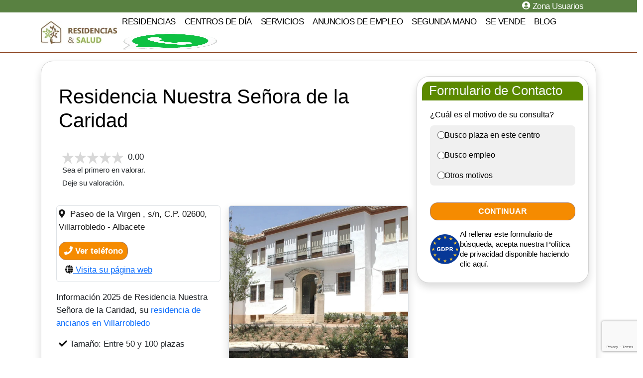

--- FILE ---
content_type: text/html; charset=utf-8
request_url: https://residenciasysalud.es/residencias-de-ancianos/albacete/residencia-nuestra-senora-de-la-caridad
body_size: 8969
content:
<!DOCTYPE html>
<html lang="es" >
<head>

  <meta charset="utf-8">
  <title>Residencia Nuestra Señora de la Caridad en Albacete, precios 2025, servicios y opiniones</title>

  <meta name="viewport" content="width=device-width, initial-scale=1, minimum-scale=1.0, shrink-to-fit=no">
  <meta http-equiv="X-UA-Compatible" content="IE=edge">	
  <meta http-equiv="content-language" content="es"/>
  <meta name="description" content="Residencia Nuestra Señora de la Caridad en Albacete es una residencia de ancianos en Villarrobledo Encuentre su residencia">
  <meta name="keywords" content="residencias de ancianos, residencia ancianos, residencia mayores, residencia para mayores, geriátrico, residencias para mayores precios, residencia mayores precios, residencias personas mayores, residencia tercera edad, residencia cerca de mi,">

              <meta name="robots" content="index, follow, max-image-preview:large, max-snippet:-1, max-video-preview:-1">
    


  <link rel="shortcut icon" href="https://residenciasysalud.es/img/favicon.ico" type="image/x-icon"/>
  <link rel="apple-touch-icon" href="https://residenciasysalud.es/img/favicon.ico">

  <meta name="csrf-token" content="RiqOjnIXcwNL1V8mKKBZgL1SCovj1idkpvenf3sQ">  

  <link rel="stylesheet" href="https://residenciasysalud.es/css/plantilla.min.css">
  <link rel="stylesheet" href="https://residenciasysalud.es/css/custom.css" defer >

  
</head>
<body>
	<div class="body">
    <header id="header" class="header-effect-shrink" data-plugin-options="{'stickyEnabled': true, 'stickyEffect': 'shrink', 'stickyEnableOnBoxed': true, 'stickyEnableOnMobile': true, 'stickyChangeLogo': true, 'stickyStartAt': 30, 'stickyHeaderContainerHeight': 70}">
      <div class="header-body">
        <div id="header-primary" >
          <div class="container">
            <div class="header-row" style="float: right;">
              <nav class="header-nav-top text-end">
                <ul class="nav nav-pills">
                  <li class="nav-item nav-item-anim-icon d-none d-md-block me-3">
                    <a class="nav-link ps-0 pt-0 pb-0" href="https://residenciasysalud.es/login"><i class="far fa-user-circle nav-user me-1" ></i><strong class="nav-user">Zona Usuarios</strong></a>
                  </li>
                  <!--li class="nav-item nav-item-anim-icon d-none d-md-block me-3">
                    <a class="nav-link ps-0 pt-0 pb-0" href="https://residenciasysalud.es/registro"><i class="far fa-edit nav-user" ></i><strong class="nav-user">REGISTRO</strong></a>
                  </li>
                  <li class="nav-item nav-item-anim-icon d-none d-md-block">
                    <a class="nav-link ps-0 pt-0 pb-0" href="https://residenciasysalud.es/login"><i class="far fa-user-circle nav-user"></i><strong class="nav-user">INGRESAR</strong></a>
                  </li-->
                </ul>
              </nav>
            </div>
          </div>
        </div>

        <div class="container" style="height: 80px" data-sticky-width="120" data-sticky-height="30" data-sticky-top="0" >
          <div class="header-row">
            <div class="header-column header-column-logo">
              <div class="header-row">
                <div class="header-logo">
                  <a href="https://residenciasysalud.es"><img alt="Residencias de ancianos" width="153" height="45" src="https://residenciasysalud.es/img/logo-residencias-y-salud-portal-residencias.webp"></a>
                </div>
              </div>
            </div>
            <div class="header-column justify-content-end">
              <div class="header-row">
                <div class="header-nav d-flex justify-content-start">
                  <div class="header-nav-main header-nav-main-effect-1 header-nav-main-sub-effect-1 collapse" id="navbarNav">
                    <nav>

                                            
                      <ul class="nav nav-pills" id="mainNav">
                                                  <li class="nav-item">
                            <a class="dropdown-item nav-menu p-2" href="https://residenciasysalud.es/residencias-de-ancianos">Residencias</a>
                                                          <button class = "desplegar-submenu"><i class = "fas fa-plus"></i></button>
                              <ul id="submenu" class="submenu p-0">
                                                                  <li class="px-0 py-1 my-1"><a href = "https://residenciasysalud.es/residencias-de-ancianos/mapa">Mapa Residencias</a></li>
                                  <hr class="my-1 text-light">
                                                                  <li class="px-0 py-1 my-1"><a href = "https://residenciasysalud.es/blog/ayudas-para-residencias">Ayudas para residencias</a></li>
                                  <hr class="my-1 text-light">
                                                                  <li class="px-0 py-1 my-1"><a href = "https://residenciasysalud.es/blog/precios-de-residencias-de-ancianos-en-espana">Precios de residencias de ancianos</a></li>
                                  <hr class="my-1 text-light">
                                                                  <li class="px-0 py-1 my-1"><a href = "https://residenciasysalud.es/blog/residencias-de-mayores">Residencias de mayores</a></li>
                                  <hr class="my-1 text-light">
                                                                  <li class="px-0 py-1 my-1"><a href = "https://residenciasysalud.es/blog/geriatricos">Geriátricos</a></li>
                                  <hr class="my-1 text-light">
                                                                  <li class="px-0 py-1 my-1"><a href = "https://residenciasysalud.es/blog/residencias-alzheimer-y-otras-patologias">Patologías</a></li>
                                  <hr class="my-1 text-light">
                                                              </ul>
                                                      </li>
                                                  <li class="nav-item">
                            <a class="dropdown-item nav-menu p-2" href="https://residenciasysalud.es/centros-de-dia">Centros de día</a>
                                                      </li>
                                                  <li class="nav-item">
                            <a class="dropdown-item nav-menu p-2" href="https://residenciasysalud.es/ayuda-a-domicilio">Servicios</a>
                                                      </li>
                                                  <li class="nav-item">
                            <a class="dropdown-item nav-menu p-2" href="https://residenciasysalud.es/empleo">Anuncios de Empleo</a>
                                                      </li>
                                                  <li class="nav-item">
                            <a class="dropdown-item nav-menu p-2" href="https://residenciasysalud.es/segunda-mano">Segunda Mano</a>
                                                      </li>
                                                  <li class="nav-item">
                            <a class="dropdown-item nav-menu p-2" href="https://residenciasysalud.es/se-vende-residencia-de-ancianos">Se vende</a>
                                                      </li>
                                                  <li class="nav-item">
                            <a class="dropdown-item nav-menu p-2" href="https://residenciasysalud.es/blog">Blog</a>
                                                      </li>
                                                
                        <li class="nav-item d-none d-md-block">
                          <a href="https://wa.me/+34640318917" target="_blank" class="px-2 py-0" title="Whatsapp"><img src="https://residenciasysalud.es/img/whatsapp.webp" width="35" height="35" class="dropdown-item nav-menu m-0"></a>
                        </li>

                        <li class="d-block d-md-none">
                          <a class="dropdown-item nav-menu p-2" href="https://residenciasysalud.es/login"><i class="far fa-user-circle"></i> Zona Usuarios</a>
                        </li>
                      </ul>
                     
                    </nav>
                  </div>
                  <a href="https://wa.me/+34640318917" target="_blank"><img src="https://residenciasysalud.es/img/whatsapp.webp" width="40" height="40" class="mt-3 ms-4 d-block d-md-none"></a>
                  <button class="btn header-btn-collapse-nav fs-6 px-3 py-2 mt-3" type="button" data-bs-toggle="collapse" data-bs-target="#navbarNav" aria-expanded="false" aria-controls="navbarNav">
                      <i class="fas fa-bars me-1"></i> Menú
                  </button>

                </div>
              </div>
            </div>
          </div>
        </div>
      </div>
    </header>
<script>
document.addEventListener('DOMContentLoaded', function () {
    const buttons = document.querySelectorAll('.desplegar-submenu');

    buttons.forEach(button => {
      button.addEventListener('click', function () {
        let submenu = $('#submenu'); 
        let icon = $(this).find('i');

        submenu.toggle();

        if (submenu.is(':visible')) {
            icon.removeClass('fa-plus').addClass('fa-minus');
        } else {
            icon.removeClass('fa-minus').addClass('fa-plus');
        }
        });
    });
});
</script>

<div id = "app-ht" class="container">
	<div id="app">
						
		    <div class="card shadow my-3 w-100">
        <div class="card-body p-0 m-3">
            <div class="row">

                                    
                    <div class="col-xl-8 col-sm-8 pt-0">
                        <div class="row">
    <div class="col-12 p-0 p-xl-3 pb-1"><h1 id="ficha_titulo">Residencia Nuestra Señora de la Caridad</h1></div>
</div>

<div class="row pt-4 p-xl-3" style="display:flex;align-items:center;">
    
    
    <star-rating @rating-selected ="setRating"
            :rating="0"                                 
            :increment="0.01" 
            :fixed-points="2" 
            :star-size="25"
            :active-color="['#E3330D','#ffe700','#F1C40F','#0d730d','#00a000']"
            :read-only = false
    ></star-rating>
    <input type="hidden" id="fichaid" value="4833">
        <div class='ml-2'>Sea el primero en valorar.</div>
        <div class='ml-2'>Deje su valoración.</div>
</div>
                                                    
                            <div class="row">
                                <div class="col-xl-6 p-0 p-xl-3">
                                    
                                    <div class="mb-2 p-1 border rounded">
                                                                                <address id="ficha_direccion" class="ml-1"><i id="ficha_iconos" class="fas fa-map-marker-alt"></i>&nbsp;&nbsp;Paseo de la Virgen , s/n, C.P. 02600, Villarrobledo - Albacete</address> 
                                                                                    <span id="telefono4833"><button class="btn btn-contacto btn-sm" v-on:click="verTelefono" name="telefono4833" :value=967140087 onclick="gtag('event', 'ck_res_ficha_telefonover', {'event_label': 'residencia-nuestra-senora-de-la-caridad_albacete'});"><i class="fas fa-phone"></i> Ver teléfono</button></span><br>
                                                                                                                            <span id="pagina4833"><button class="btn btn-enlace" v-on:click="verPagina" name="pagina4833" :value="`http://residenciavillarrobledo.es`" target="_blank" onclick="gtag('event', 'ck_res_ficha_webver', {'event_label': 'residencia-nuestra-senora-de-la-caridad_albacete'});"><i id="ficha_iconos" class="fas fa-globe"></i> Visita su página web</button></span><br>
                                                                            </div>
                                    <div class="row">
                                        <div class="col"><p>Informaci&oacute;n 2025 de Residencia Nuestra Señora de la Caridad, su <a href="../albacete/villarrobledo">residencia de ancianos en Villarrobledo</a></p></div>
                                    </div>
                                    &nbsp;<i id="ficha_iconos" class="fas fa-check"></i> <label class="text-sm mb-0">Tamaño: Entre 50 y 100 plazas</label><br>
                    
    
    <br>                                    
                                </div>
                                <div class="col-xl-6 p-0 pt-3">
                                    
                                     
                                        <img src="https://residenciasysalud.es/img/residencia/4833/residencia-nuestra-senora-de-la-caridad-510x510.webp" alt="Residencia Nuestra Señora de la Caridad" title="Residencia Nuestra Señora de la Caridad" class="border rounded shadow img-fluid mb-3">
                                                                        
                                </div>
                            </div>
                            
                        

                        <div class="row">
                            <div class="col-xl-12">
                                <p>Fotos de Residencia Nuestra Señora de la Caridad en Albacete, precios 2025, servicios y opiniones</p>
                                                            </div>
                        </div>
                        <div class="row">
                            <div class="col-12 ps-xl-3 pe-xl-0 p-0">
                                                                    <div class="container-fluid mt-1 p-0 m-0"><div id="mapa-ficha" style="height: 500px;"></div></div>
                                                                <div class="pt-2"><nav aria-label="breadcrumb" class="w-100">
    <ol class="breadcrumb p-2 m-0">
                                                    <li class="breadcrumb-item"><a href="https://residenciasysalud.es/residencias-de-ancianos">Residencia de ancianos</a></li>
                <li class="breadcrumb-item"><a href="https://residenciasysalud.es/residencias-de-ancianos/albacete">Residencias de mayores en Albacete</a></li>
                <li class="breadcrumb-item"><a href="https://residenciasysalud.es/residencias-de-ancianos/albacete/villarrobledo">Geriátricos en Villarrobledo</a></li>
                        <li class="breadcrumb-item active" aria-current="page">Residencia Nuestra Señora de la Caridad</li>
                </ol>
</nav></div>
                                                                    <div class="row pt-4 pb-0 desc-ampliada">
                                        <div class="col"><h2>Residencia Nuestra Señora de la Caridad en Albacete</h2>
<p>Si est&aacute; buscando <strong>residencia de mayores en Albacete</strong> ha llegado al lugar correcto. <strong>Residencia Nuestra Señora de la Caridad</strong> es uno de los centros geri&aacute;tricos que puede encontrar en Villarrobledo. Consulte los datos del centro y solicite m&aacute;s informaci&oacute;n si lo ve necesario. Aunque no podemos garantizar que en estos momentos el centro tenga plazas libres. Recuerde que tambi&eacute;n puede ponerse en contacto con <strong>Residencias y Salud</strong> para recibir asesoramiento sobre <strong>residencias de mayores con plazas libres</strong>.</p>
<h3>&iquest;Por qu&eacute; elegir Residencia Nuestra Señora de la Caridad?</h3>
<p>Puede contactar con Residencia Nuestra Señora de la Caridad utilizando el tel&eacute;fono o el formulario de contacto. As&iacute; de f&aacute;cil podr&aacute; obtener toda la informaci&oacute;n necesaria sobre las condiciones de ingreso, precios y otros detalles de Residencia Nuestra Señora de la Caridad. Recibir&aacute; la informaci&oacute;n con la mayor brevedad posible.</p>
<p>En Residencias y Salud se muestran las <a href="../%7bprovincia_url%7d">residencias de ancianos en Albacete</a> para que pueda elegir la que m&aacute;s se ajusta a sus necesidades.</p>
<h4>1.- Cuidado profesional</h4>
<p>Nos preocupamos a la hora de elegir a los mejores profesionales. Seleccionamos personas con experiencia y esp&iacute;ritu profesional para el bienestar de las personas mayores, especialmente en los centros de enfermer&iacute;a. En nuestro centro geri&aacute;trico de Albacete queremos que los empleados cumplan con sus motivaciones, aspiraciones de crecimiento profesional y personal.</p>
<h4>2.- Espacio adaptado a mayores</h4>
<p>Las residencias de ancianos est&aacute;n ubicadas en unidades de convivencia donde viven personas con unas condiciones de salud similares. Tiene disponible diferentes opciones de alojamiento y nuestro centro residencial en Villarrobledo cuenta con un amplio, luminoso y c&aacute;lido espacio y zona ajardinada.</p>
<h4>3.- Atenci&oacute;n individual</h4>
<p>Brindamos una atenci&oacute;n integral y personalizada que sea &oacute;ptima para las personas mayores en Albacete. Con el objetivo de brindar una atenci&oacute;n &oacute;ptima a cada anciano de acuerdo con sus propias circunstancias, necesidades y preferencias, fortaleciendo la autonom&iacute;a y retrasando el declive f&iacute;sico y mental.</p>
<h4>4.- Contacto con la familia</h4>
<p>Trabajamos en estrecha colaboraci&oacute;n con las familias de nuestros residentes. Y reconocemos que esta es una parte fundamental del proceso de atenci&oacute;n en el centro residencial de Villarrobledo.</p>
<p style="text-align: center;"><a href="tel:605980907"><img src="../../public/img/residencias-de-mayores-ayudamos-a-miles-de-familias-a-encontrar-residencia-llame-ahora.jpg" alt="residencias-de-mayores-ayudamos-a-miles-de-familias-a-encontrar-residencia-llame-ahora" width="390" /></a></p>
<h2>Precio de Residencia Nuestra Señora de la Caridad</h2>
<p>Por favor, <strong>consulte el precio de Residencia Nuestra Señora de la Caridad llamando por tel&eacute;fono o rellenando el formulario de contacto</strong>.&nbsp;<br />Tambi&eacute;n nos gustar&iacute;a que visitaran nuestro centro geri&aacute;trico. Para poder valorar mejor las tarifas de una residencia de ancianos es importante conocer las instalaciones, el personal y los servicios que ofrece.&nbsp;<br />Contamos con una buena relaci&oacute;n calidad-precio. Pueden comparar nuestro centro y sus tarifas con las <strong>mejores residencias de ancianos en Albacete</strong>.<br /><br /><strong>Residencias y Salud </strong>ofrece informaci&oacute;n sobre <a href="../blog/precios-de-residencias-de-ancianos-en-espana/">precios de residencias de ancianos en Espa&ntilde;a</a> para que pueda tener una referencia.</p>
<p>Le informamos de todas las cuestiones que debe tener en cuenta para valorar una residencia. Has residencias baratas, residencias de lujo, residencias con buenas opiniones, pero siempre recomendamos visitar el centro antes de tomar la decisi&oacute;n final.</p>
<h3>&iquest;Qu&eacute; aportan las residencias de mayores?</h3>
<ol>
<li><strong>Estabilidad y cuidados</strong>. Cuando las personas mayores est&aacute;n en una situaci&oacute;n de dependencia su vida se desestabiliza. Ya que al no poder recibir los cuidados en su propia casa. Deben ir a la de un familiar. Y muchas veces pasa una temporada en una casa, otro tiempo en casa de otro familiar. As&iacute; pasa sucesivamente. Mientras que en una residencia de ancianos en Villarrobledo tiene estabilidad.</li>
<li><strong>Mejora su psicomotricidad</strong>. Ya que las residencias de la tercera edad tienen servicios de fisioterapia, rehabilitaci&oacute;n y talleres ocupacionales. Donde pueden trabajar la movilidad, los reflejos y la fuerza muscular. Para mantener su autonom&iacute;a personal.</li>
<li><strong>Mantener sus capacidades cognitivas</strong>. Porque a la fisioterapia y talleres ocupacionales se suman actividades como el baile, los juegos de mesa y las salidas. Que fomentan la sociabilidad y se estimula el cerebro. Especialmente en personas mayores con <a href="../blog/residencias-alzheimer-y-otras-patologias/">Alzheimer y otras demencias</a></li>
<li><strong>Seguimiento m&eacute;dico y alimenticio.</strong> Muchas personas mayores que viven solas tienen un descontrol con la medicaci&oacute;n, olvidando o repitiendo tomas. Y con la comida pasa algo parecido. En un centro residencial de Albacete se hace un seguimiento estricto de la medicaci&oacute;n. Adem&aacute;s de preparar comida adaptada a sus necesidades nutricionales.</li>
</ol>
<h3>Siga buscando residencias de ancianos en Albacete</h3>
<ul>
<li>Puede seguir buscando <strong>residencias de ancianos en Villarrobledo</strong>.</li>
<li>Tambi&eacute;n cuenta con la <strong>ayuda gratuita de Residencias y Salud que pone a su servicio un asesor experto</strong> <a href="https://residenciasysalud.es/">buscador de residencias de ancianos</a> que se adapten a sus necesidades.&nbsp;</li>
<li>Por &uacute;ltimo puede buscar residencias de ancianos usted mismo entre las <a href="https://residenciasysalud.es/residencias-de-ancianos">Mejores Residencias de ancianos con plazas libres</a> filtrando por precio, ubicaci&oacute;n, etc.. Y encontrar as&iacute; m&aacute;s residencias de ancianos como Residencia Nuestra Señora de la Caridad tanto fuera como dentro de Villarrobledo.</li>
</ul>
<p style="text-align: center;"><a href="tel:605980907"><img src="../../public/img/residencias-y-salud-ayudamos-a-miles-de-familias-llame-ahora-le-ayudamos-a-encontrar-residencia-de-mayores.jpg" alt="residencias-y-salud-ayudamos-a-miles-de-familias-llame-ahora-le-ayudamos-a-encontrar-residencia-de-mayores" width="390" /></a></p>
<h2>M&aacute;s informaci&oacute;n</h2>
<p>Elegir una residencia de mayores es un proceso largo y no basta con encontrar un centro residencial como <strong>Residencia Nuestra Señora de la Caridad</strong>. Ya que son muchos los factores que intervienen en la elecci&oacute;n. Y toda ayuda es bien recibida. Puede consultar <a href="https://residenciasysalud.es/blog/ayudas-para-residencias/">informaci&oacute;n &uacute;til sobre las ayudas para personas de la tercera edad</a> dependientes en Albacete y otros temas interesantes en el <a href="../blog">blog de la tercera edad</a> de <strong>Residencias y Salud</strong>.</p>
<h3>Su opini&oacute;n es importante</h3>
<p>El sistema de valoraci&oacute;n de residencias de ancianos funciona como una rese&ntilde;a. Puede valorar lo que le ha parecido la residencia. Es totalmente an&oacute;nimo y no se publicar&aacute;n datos como nombre o direcci&oacute;n. Para valorar a <strong>Residencia Nuestra Señora de la Caridad</strong> solo es necesario un correo electr&oacute;nico v&aacute;lido. Para poder contactar contigo y validar la valoraci&oacute;n.</p>
<h3>Preguntas Frecuentes sobre Residencia Nuestra Señora de la Caridad</h3>
<h4>&iquest;Qu&eacute; ayudas para pagar residencia de ancianos puedo pedir?</h4>
<p>Existen varios tipos de ayudas para residencias de ancianos. Estas ayudas est&aacute;n reguladas por la Ley de la dependencia, aunque al tener cada comunidad cedidas las competencias en esta materia, pueden darse ciertas diferencias entre comunidades. <br />Desde <strong>Residencias y Salud</strong> le recomendamos que acuda cuanto antes a los servicios sociales de su municipio o barrio para que le informen sobre estas ayudas y las soliciten. El motivo es que suelen tardar mucho, el proceso es largo y cuanto antes se empiece mejor. Y esto independientemente de si se hace o no el ingreso en centro residencial como <strong>Residencia Nuestra Señora de la Caridad</strong>.</p>
<p>Para m&aacute;s informaci&oacute;n sobre tipos de ayudas, pasos a seguir y otras cuestiones vaya al apartado <a href="https://residenciasysalud.es/blog/ayudas-para-residencias/">Ayudas para pagar residencia de ancianos</a></p>
<h4>&iquest;Qu&eacute; patolog&iacute;as son frecuentes en las residencias de mayores?</h4>
<p>En todas las residencias de mayores hay personas m&aacute;s o menos v&aacute;lidas y personas dependientes con diferentes patolog&iacute;as. Una de las patolog&iacute;as m&aacute;s habituales son la demencia y el Alzheimer.&nbsp; De hecho hay <a href="https://residenciasysalud.es/blog/residencias-alzheimer-y-otras-patologias/">residencias especializadas en alzheimer</a>, con terapias espec&iacute;ficas.&nbsp;</p>
<h4>&iquest;Cu&aacute;nto cuesta una residencia de ancianos?</h4>
<p>El precio medio de una residencia en 2025 se sit&uacute;a en torno a los 2.000 euros. Hay que tener en cuenta que los precios var&iacute;an mucho de unas comunidades a otras. Todav&iacute;a existen algunas residencias privadas con precios cercanos a los 1.000 euros en zonas rurales pero no son precios representativos. Las tarifas de una residencia var&iacute;an dependiendo del grado de dependencia y del tipo de habitaci&oacute;n. Si tiene dudas sobre el <strong>precio de Residencia Nuestra Señora de la Caridad</strong>, p&oacute;ngase en contacto con el centro.</p>
<p>Tambi&eacute;n depende de si se trata de residencias privadas, concertadas o p&uacute;blicas. Para saber <a href="https://residenciasysalud.es/blog/residencia-tercera-edad/cuanto-se-paga-en-una-residencia-concertada/">cu&aacute;nto cuesta una residencia concertada</a> debe consultar con Servicios Sociales. Y para m&aacute;s informaci&oacute;n sobre precios en residencias privadas vaya al apartado <a href="https://residenciasysalud.es/blog/precios-de-residencias-de-ancianos-en-espana/">Precio de residencias de ancianos</a>.</p></div>
                                    </div>
                                                            </div>
                        </div>
                    </div>
                    
                                            <div class="col-xl-4 p-0 ps-xl-3 pt-xl-1 d-none d-sm-block">
                            <div style = "position:sticky;top:6.5rem;">
                                <div class="card shadow border-1">
         
            <div class="card-header p-2 bg-info d-flex justify-content-between ">
                <h4 class="card-title text-light mb-0">Formulario de Contacto</h4>
                <div class="card-tools d-block d-sm-none">
                    <button type="button" class="close text-light" data-dismiss="modal" aria-hidden="true" onclick="$('#principalEditar').modal('hide');">
                        <i class="fas fa-times"></i>
                    </button>
                </div>

            </div>
            <div class="card-body" style="min-height:332px;" >
                <formulario-contacto 
                    :id_residencia="4833"
                    :token_captcha="'6LdsHSEcAAAAAFGcQoLPU0OuqCmzFNHVikqbKnvf'"
                    :valores='{"fecha":"2026-01-21 09:08:43","urgencia":{"1":"Lo antes posible","2":"Una semana","3":"Un mes","4":"No me urge"},"parentesco":{"1":"Soy yo quien necesita cuidados","2":"Padre\/madre","3":"Otro familiar","4":"Amigo\/conocido","5":"Otros"},"trato":{"1":"Sr.","2":"Sra."},"textos":{"obs":"Observaciones, grado de dependencia (*)","nombre":"Nombre y apellidos (*)","presupuesto":"\u00bfQu\u00e9 presupuesto m\u00e1ximo mensual puede pagar por persona?","urgencia":"\u00bfQu\u00e9 urgencia tiene?","parentesco":"\u00bfQui\u00e9n necesita los cuidados? Indique el parentesco (*)","preferencia":"Lugar donde busca residencia","domicilio":"Lugar donde reside","edad":"Edad (*)","correo":"Correo electr\u00f3nico (*)","solicitud":"Rellene los datos de la(s) persona(s) que necesitan residencia","trato":"Sr\/Sra","telefono":"Tel\u00e9fono (*)","empleo":"Tipo de empleo solicitado (*)","obs1":"Observaciones (*)"},"codigos":[{"p":"Espa\u00f1a","c":"34","b":"\ud83c\uddea\ud83c\uddf8"},{"p":"Francia","c":"33","b":"\ud83c\uddeb\ud83c\uddf7"},{"p":"Reino Unido","c":"44","b":"\ud83c\uddec\ud83c\udde7"},{"p":"Alemania","c":"49","b":"\ud83c\udde9\ud83c\uddea"},{"p":"Italia","c":"39","b":"\ud83c\uddee\ud83c\uddf9"},{"p":"Portugal","c":"351","b":"\ud83c\uddf5\ud83c\uddf9"},{"p":"Otro pa\u00eds","c":"0","b":"Otro"}]}'
                >
                    <div class="row">
                        <div class="col-12 text-center w-100 py-5"><img src="/img/loader.gif" /></div>
                    </div>
                </formulario-contacto>
            </div>
            </div>
                            </div>
                        </div>
                                        
                
            </div>

                            <br>
                                    </div>
    </div>

    
            <div class="d-block d-sm-none" >
            <div id="ficha_movil" class="row border p-2 w-100">
                <div class="col-12 flex flex-sb flex-center">
                                                                        <span id="telefonov4833"><button class="btn btn-contacto btn-sm" v-on:click="verTelefono" name="telefonov4833" :value=967140087 onclick="gtag('event', 'ck_res_ficha_telefonover', {'event_label': 'residencia-nuestra-senora-de-la-caridad_albacete'});"><i class="fas fa-phone"></i> Ver teléfono</button></span>
                                                    
                                            <button class="btn btn-contacto btn-sm" data-bs-toggle="modal" data-bs-target="#principalEditar" onclick="gtag('event', 'ck_res_ficha_contactover', {'event_label': 'residencia-nuestra-senora-de-la-caridad_albacete'});"><i class="fas fa-envelope"></i> Contactar</button>
                                    </div>
            </div>
        </div>
        

    
    <div class="modal fade" id="principalEditar" tabindex="-1" role="dialog" aria-labelledby="principalTitulo" aria-hidden="true">
        <div class="modal-dialog">
            <div class="modal-content">
                <div class="modal-body p-0"><div class="card shadow border-1">
         
            <div class="card-header p-2 bg-info d-flex justify-content-between ">
                <h4 class="card-title text-light mb-0">Formulario de Contacto</h4>
                <div class="card-tools d-block d-sm-none">
                    <button type="button" class="close text-light" data-dismiss="modal" aria-hidden="true" onclick="$('#principalEditar').modal('hide');">
                        <i class="fas fa-times"></i>
                    </button>
                </div>

            </div>
            <div class="card-body" style="min-height:332px;" >
                <formulario-contacto 
                    :id_residencia="4833"
                    :token_captcha="'6LdsHSEcAAAAAFGcQoLPU0OuqCmzFNHVikqbKnvf'"
                    :valores='{"fecha":"2026-01-21 09:08:43","urgencia":{"1":"Lo antes posible","2":"Una semana","3":"Un mes","4":"No me urge"},"parentesco":{"1":"Soy yo quien necesita cuidados","2":"Padre\/madre","3":"Otro familiar","4":"Amigo\/conocido","5":"Otros"},"trato":{"1":"Sr.","2":"Sra."},"textos":{"obs":"Observaciones, grado de dependencia (*)","nombre":"Nombre y apellidos (*)","presupuesto":"\u00bfQu\u00e9 presupuesto m\u00e1ximo mensual puede pagar por persona?","urgencia":"\u00bfQu\u00e9 urgencia tiene?","parentesco":"\u00bfQui\u00e9n necesita los cuidados? Indique el parentesco (*)","preferencia":"Lugar donde busca residencia","domicilio":"Lugar donde reside","edad":"Edad (*)","correo":"Correo electr\u00f3nico (*)","solicitud":"Rellene los datos de la(s) persona(s) que necesitan residencia","trato":"Sr\/Sra","telefono":"Tel\u00e9fono (*)","empleo":"Tipo de empleo solicitado (*)","obs1":"Observaciones (*)"},"codigos":[{"p":"Espa\u00f1a","c":"34","b":"\ud83c\uddea\ud83c\uddf8"},{"p":"Francia","c":"33","b":"\ud83c\uddeb\ud83c\uddf7"},{"p":"Reino Unido","c":"44","b":"\ud83c\uddec\ud83c\udde7"},{"p":"Alemania","c":"49","b":"\ud83c\udde9\ud83c\uddea"},{"p":"Italia","c":"39","b":"\ud83c\uddee\ud83c\uddf9"},{"p":"Portugal","c":"351","b":"\ud83c\uddf5\ud83c\uddf9"},{"p":"Otro pa\u00eds","c":"0","b":"Otro"}]}'
                >
                    <div class="row">
                        <div class="col-12 text-center w-100 py-5"><img src="/img/loader.gif" /></div>
                    </div>
                </formulario-contacto>
            </div>
            </div>
</div>
            </div>
        </div>
    </div>
    
    <input type="hidden" name="g-recaptcha-response" id="g-recaptcha-response">
	</div>

	
			
</div>

<script>var arr_tam = [];</script>
<script>var arr_img = [];</script>
<input type="hidden" id="url" value="residencias-de-ancianos">
<input type="hidden" id="public_url" value="https://residenciasysalud.es">

<input type="hidden" id="pagina_actual" value="ficha" />

<footer id="footer" class="footer-texts-more-lighten mt-0 pb-1">
	<div class="row py-1 my-2">
		<div class="col-md-4 col-lg-1 mb-4 mb-lg-0"></div>
		<div class="col-md-14 col-lg-10 mb-7 mb-md-0 text-center">			<ul class="mb-0">
				<li style="display: inline-block">
					<a href="https://www.facebook.com/residenciasysalud" class="no-footer-css" target="_blank" title="Facebook">
						<img alt="Logo Facebook" height="30" width="30" src="../../img/lazy.png" data-src="https://residenciasysalud.es/img/facebook.png" class="lazyload custom-logo"></a>
				</li>
				<li style="display: inline-block">
					<a href="https://www.instagram.com/resisalud/" class="no-footer-css" target="_blank" title="Facebook">
						<img alt="Logo Facebook" height="30" width="30" src="../../img/lazy.png" data-src="https://residenciasysalud.es/img/instagram.png" class="lazyload custom-logo"></a>
				</li>
				<li style="display: inline-block">
					<a href="https://twitter.com/resisalud" class="no-footer-css" target="_blank" title="Twitter">
						<img alt="Logo Twitter" height="30" width="30" src="../../img/lazy.png" data-src="https://residenciasysalud.es/img/twitter.png" class="lazyload custom-logo"></a>
				</li>
				<li style="display: inline-block">
					<a href="https://www.linkedin.com/company/residencias-y-salud" class="no-footer-css" target="_blank" title="Linkedin">
						<img alt="Logo Linkedin" height="30" width="30" src="../../img/lazy.png" data-src="https://residenciasysalud.es/img/linkedin.png" class="lazyload custom-logo"></a>
				</li>
			</ul>
		</div>
		<div class="col-md-4 col-lg-1 mb-4 mb-lg-0"></div>
	</div>
</footer>
<div class="container">
	<div class="footer-copyright footer-copyright-style-2 pt-2 pb-2">
		<div class="row">
			<div class="col-xl-6 col-lg-6 col-md-6 col-sm-12 text-center">
				<small>
					<a title="Aviso Legal" href="/aviso-legal" target="_self" rel="nofollow noopener">Aviso Legal</a> · 
					<a title="Política de Privacidad" href="/politica-de-privacidad" target="_self" rel="nofollow noopener">Política de Privacidad</a> · 
					<a title="Política de Cookies" href="/politica-de-cookies" target="_self" rel="nofollow noopener">Política de Cookies</a>
				</small>
			</div>
			<div class="col-xl-6 col-lg-6 col-md-6 col-sm-12 text-center">
				<a data-bs-target="_blank" href="https://www.altoservicios.com/" rel="nofollow">
					<small>Diseño Web y Posicionamiento SEO</small>
					<img alt="Logo-Alto-Servicios diseño web granada" height="25" width="90" src="../../img/lazy.png" data-src="https://residenciasysalud.es/img/Logo-Alto-Servicios.svg" class="lazyload custom-logo">
				</a>
			</div>
		</div>
	</div>
</div>

	            <script src="https://www.google.com/recaptcha/api.js?render=6LdsHSEcAAAAAFGcQoLPU0OuqCmzFNHVikqbKnvf"></script>
<script>
    document.addEventListener('DOMContentLoaded', function () {
        grecaptcha.ready(function () {
            grecaptcha.execute('6LdsHSEcAAAAAFGcQoLPU0OuqCmzFNHVikqbKnvf', { action: 'r_centro_contacto' }).then(function (token) {
                document.getElementById('g-recaptcha-response').value = token;
            });
        });
    });
</script>        <script src="https://unpkg.com/vue-star-rating/dist/VueStarRating.umd.min.js"></script>

    <!-- Global site tag (gtag.js) - Google Analytics -->
    <script async src="https://www.googletagmanager.com/gtag/js?id=G-T2XFQ105JL"></script>
    <script>
      window.dataLayer = window.dataLayer || [];
      function gtag(){dataLayer.push(arguments);}
      gtag('js', new Date());
      gtag('config', 'G-T2XFQ105JL');
    </script>





<script src="https://residenciasysalud.es/js/plantilla.min.js"></script>

	<script src="https://residenciasysalud.es/js/app.js" ></script>

            <link rel="stylesheet" href="https://unpkg.com/leaflet@1.8.0/dist/leaflet.css"
        integrity="sha512-hoalWLoI8r4UszCkZ5kL8vayOGVae1oxXe/2A4AO6J9+580uKHDO3JdHb7NzwwzK5xr/Fs0W40kiNHxM9vyTtQ=="
        crossorigin=""/>

        <script src="https://unpkg.com/leaflet@1.8.0/dist/leaflet.js"
            integrity="sha512-BB3hKbKWOc9Ez/TAwyWxNXeoV9c1v6FIeYiBieIWkpLjauysF18NzgR1MBNBXf8/KABdlkX68nAhlwcDFLGPCQ=="
            crossorigin=""></script>

        <script src="../../js/mapaficha.min.js"></script>
        <script>
            Mapa.iniciarMapa(39.272742, -2.605259, "Residencia Nuestra Señora de la Caridad");
        </script>
    
    
</body>
</html>

--- FILE ---
content_type: text/html; charset=utf-8
request_url: https://www.google.com/recaptcha/api2/anchor?ar=1&k=6LdsHSEcAAAAAFGcQoLPU0OuqCmzFNHVikqbKnvf&co=aHR0cHM6Ly9yZXNpZGVuY2lhc3lzYWx1ZC5lczo0NDM.&hl=en&v=PoyoqOPhxBO7pBk68S4YbpHZ&size=invisible&anchor-ms=20000&execute-ms=30000&cb=qmynouqb6kf7
body_size: 48778
content:
<!DOCTYPE HTML><html dir="ltr" lang="en"><head><meta http-equiv="Content-Type" content="text/html; charset=UTF-8">
<meta http-equiv="X-UA-Compatible" content="IE=edge">
<title>reCAPTCHA</title>
<style type="text/css">
/* cyrillic-ext */
@font-face {
  font-family: 'Roboto';
  font-style: normal;
  font-weight: 400;
  font-stretch: 100%;
  src: url(//fonts.gstatic.com/s/roboto/v48/KFO7CnqEu92Fr1ME7kSn66aGLdTylUAMa3GUBHMdazTgWw.woff2) format('woff2');
  unicode-range: U+0460-052F, U+1C80-1C8A, U+20B4, U+2DE0-2DFF, U+A640-A69F, U+FE2E-FE2F;
}
/* cyrillic */
@font-face {
  font-family: 'Roboto';
  font-style: normal;
  font-weight: 400;
  font-stretch: 100%;
  src: url(//fonts.gstatic.com/s/roboto/v48/KFO7CnqEu92Fr1ME7kSn66aGLdTylUAMa3iUBHMdazTgWw.woff2) format('woff2');
  unicode-range: U+0301, U+0400-045F, U+0490-0491, U+04B0-04B1, U+2116;
}
/* greek-ext */
@font-face {
  font-family: 'Roboto';
  font-style: normal;
  font-weight: 400;
  font-stretch: 100%;
  src: url(//fonts.gstatic.com/s/roboto/v48/KFO7CnqEu92Fr1ME7kSn66aGLdTylUAMa3CUBHMdazTgWw.woff2) format('woff2');
  unicode-range: U+1F00-1FFF;
}
/* greek */
@font-face {
  font-family: 'Roboto';
  font-style: normal;
  font-weight: 400;
  font-stretch: 100%;
  src: url(//fonts.gstatic.com/s/roboto/v48/KFO7CnqEu92Fr1ME7kSn66aGLdTylUAMa3-UBHMdazTgWw.woff2) format('woff2');
  unicode-range: U+0370-0377, U+037A-037F, U+0384-038A, U+038C, U+038E-03A1, U+03A3-03FF;
}
/* math */
@font-face {
  font-family: 'Roboto';
  font-style: normal;
  font-weight: 400;
  font-stretch: 100%;
  src: url(//fonts.gstatic.com/s/roboto/v48/KFO7CnqEu92Fr1ME7kSn66aGLdTylUAMawCUBHMdazTgWw.woff2) format('woff2');
  unicode-range: U+0302-0303, U+0305, U+0307-0308, U+0310, U+0312, U+0315, U+031A, U+0326-0327, U+032C, U+032F-0330, U+0332-0333, U+0338, U+033A, U+0346, U+034D, U+0391-03A1, U+03A3-03A9, U+03B1-03C9, U+03D1, U+03D5-03D6, U+03F0-03F1, U+03F4-03F5, U+2016-2017, U+2034-2038, U+203C, U+2040, U+2043, U+2047, U+2050, U+2057, U+205F, U+2070-2071, U+2074-208E, U+2090-209C, U+20D0-20DC, U+20E1, U+20E5-20EF, U+2100-2112, U+2114-2115, U+2117-2121, U+2123-214F, U+2190, U+2192, U+2194-21AE, U+21B0-21E5, U+21F1-21F2, U+21F4-2211, U+2213-2214, U+2216-22FF, U+2308-230B, U+2310, U+2319, U+231C-2321, U+2336-237A, U+237C, U+2395, U+239B-23B7, U+23D0, U+23DC-23E1, U+2474-2475, U+25AF, U+25B3, U+25B7, U+25BD, U+25C1, U+25CA, U+25CC, U+25FB, U+266D-266F, U+27C0-27FF, U+2900-2AFF, U+2B0E-2B11, U+2B30-2B4C, U+2BFE, U+3030, U+FF5B, U+FF5D, U+1D400-1D7FF, U+1EE00-1EEFF;
}
/* symbols */
@font-face {
  font-family: 'Roboto';
  font-style: normal;
  font-weight: 400;
  font-stretch: 100%;
  src: url(//fonts.gstatic.com/s/roboto/v48/KFO7CnqEu92Fr1ME7kSn66aGLdTylUAMaxKUBHMdazTgWw.woff2) format('woff2');
  unicode-range: U+0001-000C, U+000E-001F, U+007F-009F, U+20DD-20E0, U+20E2-20E4, U+2150-218F, U+2190, U+2192, U+2194-2199, U+21AF, U+21E6-21F0, U+21F3, U+2218-2219, U+2299, U+22C4-22C6, U+2300-243F, U+2440-244A, U+2460-24FF, U+25A0-27BF, U+2800-28FF, U+2921-2922, U+2981, U+29BF, U+29EB, U+2B00-2BFF, U+4DC0-4DFF, U+FFF9-FFFB, U+10140-1018E, U+10190-1019C, U+101A0, U+101D0-101FD, U+102E0-102FB, U+10E60-10E7E, U+1D2C0-1D2D3, U+1D2E0-1D37F, U+1F000-1F0FF, U+1F100-1F1AD, U+1F1E6-1F1FF, U+1F30D-1F30F, U+1F315, U+1F31C, U+1F31E, U+1F320-1F32C, U+1F336, U+1F378, U+1F37D, U+1F382, U+1F393-1F39F, U+1F3A7-1F3A8, U+1F3AC-1F3AF, U+1F3C2, U+1F3C4-1F3C6, U+1F3CA-1F3CE, U+1F3D4-1F3E0, U+1F3ED, U+1F3F1-1F3F3, U+1F3F5-1F3F7, U+1F408, U+1F415, U+1F41F, U+1F426, U+1F43F, U+1F441-1F442, U+1F444, U+1F446-1F449, U+1F44C-1F44E, U+1F453, U+1F46A, U+1F47D, U+1F4A3, U+1F4B0, U+1F4B3, U+1F4B9, U+1F4BB, U+1F4BF, U+1F4C8-1F4CB, U+1F4D6, U+1F4DA, U+1F4DF, U+1F4E3-1F4E6, U+1F4EA-1F4ED, U+1F4F7, U+1F4F9-1F4FB, U+1F4FD-1F4FE, U+1F503, U+1F507-1F50B, U+1F50D, U+1F512-1F513, U+1F53E-1F54A, U+1F54F-1F5FA, U+1F610, U+1F650-1F67F, U+1F687, U+1F68D, U+1F691, U+1F694, U+1F698, U+1F6AD, U+1F6B2, U+1F6B9-1F6BA, U+1F6BC, U+1F6C6-1F6CF, U+1F6D3-1F6D7, U+1F6E0-1F6EA, U+1F6F0-1F6F3, U+1F6F7-1F6FC, U+1F700-1F7FF, U+1F800-1F80B, U+1F810-1F847, U+1F850-1F859, U+1F860-1F887, U+1F890-1F8AD, U+1F8B0-1F8BB, U+1F8C0-1F8C1, U+1F900-1F90B, U+1F93B, U+1F946, U+1F984, U+1F996, U+1F9E9, U+1FA00-1FA6F, U+1FA70-1FA7C, U+1FA80-1FA89, U+1FA8F-1FAC6, U+1FACE-1FADC, U+1FADF-1FAE9, U+1FAF0-1FAF8, U+1FB00-1FBFF;
}
/* vietnamese */
@font-face {
  font-family: 'Roboto';
  font-style: normal;
  font-weight: 400;
  font-stretch: 100%;
  src: url(//fonts.gstatic.com/s/roboto/v48/KFO7CnqEu92Fr1ME7kSn66aGLdTylUAMa3OUBHMdazTgWw.woff2) format('woff2');
  unicode-range: U+0102-0103, U+0110-0111, U+0128-0129, U+0168-0169, U+01A0-01A1, U+01AF-01B0, U+0300-0301, U+0303-0304, U+0308-0309, U+0323, U+0329, U+1EA0-1EF9, U+20AB;
}
/* latin-ext */
@font-face {
  font-family: 'Roboto';
  font-style: normal;
  font-weight: 400;
  font-stretch: 100%;
  src: url(//fonts.gstatic.com/s/roboto/v48/KFO7CnqEu92Fr1ME7kSn66aGLdTylUAMa3KUBHMdazTgWw.woff2) format('woff2');
  unicode-range: U+0100-02BA, U+02BD-02C5, U+02C7-02CC, U+02CE-02D7, U+02DD-02FF, U+0304, U+0308, U+0329, U+1D00-1DBF, U+1E00-1E9F, U+1EF2-1EFF, U+2020, U+20A0-20AB, U+20AD-20C0, U+2113, U+2C60-2C7F, U+A720-A7FF;
}
/* latin */
@font-face {
  font-family: 'Roboto';
  font-style: normal;
  font-weight: 400;
  font-stretch: 100%;
  src: url(//fonts.gstatic.com/s/roboto/v48/KFO7CnqEu92Fr1ME7kSn66aGLdTylUAMa3yUBHMdazQ.woff2) format('woff2');
  unicode-range: U+0000-00FF, U+0131, U+0152-0153, U+02BB-02BC, U+02C6, U+02DA, U+02DC, U+0304, U+0308, U+0329, U+2000-206F, U+20AC, U+2122, U+2191, U+2193, U+2212, U+2215, U+FEFF, U+FFFD;
}
/* cyrillic-ext */
@font-face {
  font-family: 'Roboto';
  font-style: normal;
  font-weight: 500;
  font-stretch: 100%;
  src: url(//fonts.gstatic.com/s/roboto/v48/KFO7CnqEu92Fr1ME7kSn66aGLdTylUAMa3GUBHMdazTgWw.woff2) format('woff2');
  unicode-range: U+0460-052F, U+1C80-1C8A, U+20B4, U+2DE0-2DFF, U+A640-A69F, U+FE2E-FE2F;
}
/* cyrillic */
@font-face {
  font-family: 'Roboto';
  font-style: normal;
  font-weight: 500;
  font-stretch: 100%;
  src: url(//fonts.gstatic.com/s/roboto/v48/KFO7CnqEu92Fr1ME7kSn66aGLdTylUAMa3iUBHMdazTgWw.woff2) format('woff2');
  unicode-range: U+0301, U+0400-045F, U+0490-0491, U+04B0-04B1, U+2116;
}
/* greek-ext */
@font-face {
  font-family: 'Roboto';
  font-style: normal;
  font-weight: 500;
  font-stretch: 100%;
  src: url(//fonts.gstatic.com/s/roboto/v48/KFO7CnqEu92Fr1ME7kSn66aGLdTylUAMa3CUBHMdazTgWw.woff2) format('woff2');
  unicode-range: U+1F00-1FFF;
}
/* greek */
@font-face {
  font-family: 'Roboto';
  font-style: normal;
  font-weight: 500;
  font-stretch: 100%;
  src: url(//fonts.gstatic.com/s/roboto/v48/KFO7CnqEu92Fr1ME7kSn66aGLdTylUAMa3-UBHMdazTgWw.woff2) format('woff2');
  unicode-range: U+0370-0377, U+037A-037F, U+0384-038A, U+038C, U+038E-03A1, U+03A3-03FF;
}
/* math */
@font-face {
  font-family: 'Roboto';
  font-style: normal;
  font-weight: 500;
  font-stretch: 100%;
  src: url(//fonts.gstatic.com/s/roboto/v48/KFO7CnqEu92Fr1ME7kSn66aGLdTylUAMawCUBHMdazTgWw.woff2) format('woff2');
  unicode-range: U+0302-0303, U+0305, U+0307-0308, U+0310, U+0312, U+0315, U+031A, U+0326-0327, U+032C, U+032F-0330, U+0332-0333, U+0338, U+033A, U+0346, U+034D, U+0391-03A1, U+03A3-03A9, U+03B1-03C9, U+03D1, U+03D5-03D6, U+03F0-03F1, U+03F4-03F5, U+2016-2017, U+2034-2038, U+203C, U+2040, U+2043, U+2047, U+2050, U+2057, U+205F, U+2070-2071, U+2074-208E, U+2090-209C, U+20D0-20DC, U+20E1, U+20E5-20EF, U+2100-2112, U+2114-2115, U+2117-2121, U+2123-214F, U+2190, U+2192, U+2194-21AE, U+21B0-21E5, U+21F1-21F2, U+21F4-2211, U+2213-2214, U+2216-22FF, U+2308-230B, U+2310, U+2319, U+231C-2321, U+2336-237A, U+237C, U+2395, U+239B-23B7, U+23D0, U+23DC-23E1, U+2474-2475, U+25AF, U+25B3, U+25B7, U+25BD, U+25C1, U+25CA, U+25CC, U+25FB, U+266D-266F, U+27C0-27FF, U+2900-2AFF, U+2B0E-2B11, U+2B30-2B4C, U+2BFE, U+3030, U+FF5B, U+FF5D, U+1D400-1D7FF, U+1EE00-1EEFF;
}
/* symbols */
@font-face {
  font-family: 'Roboto';
  font-style: normal;
  font-weight: 500;
  font-stretch: 100%;
  src: url(//fonts.gstatic.com/s/roboto/v48/KFO7CnqEu92Fr1ME7kSn66aGLdTylUAMaxKUBHMdazTgWw.woff2) format('woff2');
  unicode-range: U+0001-000C, U+000E-001F, U+007F-009F, U+20DD-20E0, U+20E2-20E4, U+2150-218F, U+2190, U+2192, U+2194-2199, U+21AF, U+21E6-21F0, U+21F3, U+2218-2219, U+2299, U+22C4-22C6, U+2300-243F, U+2440-244A, U+2460-24FF, U+25A0-27BF, U+2800-28FF, U+2921-2922, U+2981, U+29BF, U+29EB, U+2B00-2BFF, U+4DC0-4DFF, U+FFF9-FFFB, U+10140-1018E, U+10190-1019C, U+101A0, U+101D0-101FD, U+102E0-102FB, U+10E60-10E7E, U+1D2C0-1D2D3, U+1D2E0-1D37F, U+1F000-1F0FF, U+1F100-1F1AD, U+1F1E6-1F1FF, U+1F30D-1F30F, U+1F315, U+1F31C, U+1F31E, U+1F320-1F32C, U+1F336, U+1F378, U+1F37D, U+1F382, U+1F393-1F39F, U+1F3A7-1F3A8, U+1F3AC-1F3AF, U+1F3C2, U+1F3C4-1F3C6, U+1F3CA-1F3CE, U+1F3D4-1F3E0, U+1F3ED, U+1F3F1-1F3F3, U+1F3F5-1F3F7, U+1F408, U+1F415, U+1F41F, U+1F426, U+1F43F, U+1F441-1F442, U+1F444, U+1F446-1F449, U+1F44C-1F44E, U+1F453, U+1F46A, U+1F47D, U+1F4A3, U+1F4B0, U+1F4B3, U+1F4B9, U+1F4BB, U+1F4BF, U+1F4C8-1F4CB, U+1F4D6, U+1F4DA, U+1F4DF, U+1F4E3-1F4E6, U+1F4EA-1F4ED, U+1F4F7, U+1F4F9-1F4FB, U+1F4FD-1F4FE, U+1F503, U+1F507-1F50B, U+1F50D, U+1F512-1F513, U+1F53E-1F54A, U+1F54F-1F5FA, U+1F610, U+1F650-1F67F, U+1F687, U+1F68D, U+1F691, U+1F694, U+1F698, U+1F6AD, U+1F6B2, U+1F6B9-1F6BA, U+1F6BC, U+1F6C6-1F6CF, U+1F6D3-1F6D7, U+1F6E0-1F6EA, U+1F6F0-1F6F3, U+1F6F7-1F6FC, U+1F700-1F7FF, U+1F800-1F80B, U+1F810-1F847, U+1F850-1F859, U+1F860-1F887, U+1F890-1F8AD, U+1F8B0-1F8BB, U+1F8C0-1F8C1, U+1F900-1F90B, U+1F93B, U+1F946, U+1F984, U+1F996, U+1F9E9, U+1FA00-1FA6F, U+1FA70-1FA7C, U+1FA80-1FA89, U+1FA8F-1FAC6, U+1FACE-1FADC, U+1FADF-1FAE9, U+1FAF0-1FAF8, U+1FB00-1FBFF;
}
/* vietnamese */
@font-face {
  font-family: 'Roboto';
  font-style: normal;
  font-weight: 500;
  font-stretch: 100%;
  src: url(//fonts.gstatic.com/s/roboto/v48/KFO7CnqEu92Fr1ME7kSn66aGLdTylUAMa3OUBHMdazTgWw.woff2) format('woff2');
  unicode-range: U+0102-0103, U+0110-0111, U+0128-0129, U+0168-0169, U+01A0-01A1, U+01AF-01B0, U+0300-0301, U+0303-0304, U+0308-0309, U+0323, U+0329, U+1EA0-1EF9, U+20AB;
}
/* latin-ext */
@font-face {
  font-family: 'Roboto';
  font-style: normal;
  font-weight: 500;
  font-stretch: 100%;
  src: url(//fonts.gstatic.com/s/roboto/v48/KFO7CnqEu92Fr1ME7kSn66aGLdTylUAMa3KUBHMdazTgWw.woff2) format('woff2');
  unicode-range: U+0100-02BA, U+02BD-02C5, U+02C7-02CC, U+02CE-02D7, U+02DD-02FF, U+0304, U+0308, U+0329, U+1D00-1DBF, U+1E00-1E9F, U+1EF2-1EFF, U+2020, U+20A0-20AB, U+20AD-20C0, U+2113, U+2C60-2C7F, U+A720-A7FF;
}
/* latin */
@font-face {
  font-family: 'Roboto';
  font-style: normal;
  font-weight: 500;
  font-stretch: 100%;
  src: url(//fonts.gstatic.com/s/roboto/v48/KFO7CnqEu92Fr1ME7kSn66aGLdTylUAMa3yUBHMdazQ.woff2) format('woff2');
  unicode-range: U+0000-00FF, U+0131, U+0152-0153, U+02BB-02BC, U+02C6, U+02DA, U+02DC, U+0304, U+0308, U+0329, U+2000-206F, U+20AC, U+2122, U+2191, U+2193, U+2212, U+2215, U+FEFF, U+FFFD;
}
/* cyrillic-ext */
@font-face {
  font-family: 'Roboto';
  font-style: normal;
  font-weight: 900;
  font-stretch: 100%;
  src: url(//fonts.gstatic.com/s/roboto/v48/KFO7CnqEu92Fr1ME7kSn66aGLdTylUAMa3GUBHMdazTgWw.woff2) format('woff2');
  unicode-range: U+0460-052F, U+1C80-1C8A, U+20B4, U+2DE0-2DFF, U+A640-A69F, U+FE2E-FE2F;
}
/* cyrillic */
@font-face {
  font-family: 'Roboto';
  font-style: normal;
  font-weight: 900;
  font-stretch: 100%;
  src: url(//fonts.gstatic.com/s/roboto/v48/KFO7CnqEu92Fr1ME7kSn66aGLdTylUAMa3iUBHMdazTgWw.woff2) format('woff2');
  unicode-range: U+0301, U+0400-045F, U+0490-0491, U+04B0-04B1, U+2116;
}
/* greek-ext */
@font-face {
  font-family: 'Roboto';
  font-style: normal;
  font-weight: 900;
  font-stretch: 100%;
  src: url(//fonts.gstatic.com/s/roboto/v48/KFO7CnqEu92Fr1ME7kSn66aGLdTylUAMa3CUBHMdazTgWw.woff2) format('woff2');
  unicode-range: U+1F00-1FFF;
}
/* greek */
@font-face {
  font-family: 'Roboto';
  font-style: normal;
  font-weight: 900;
  font-stretch: 100%;
  src: url(//fonts.gstatic.com/s/roboto/v48/KFO7CnqEu92Fr1ME7kSn66aGLdTylUAMa3-UBHMdazTgWw.woff2) format('woff2');
  unicode-range: U+0370-0377, U+037A-037F, U+0384-038A, U+038C, U+038E-03A1, U+03A3-03FF;
}
/* math */
@font-face {
  font-family: 'Roboto';
  font-style: normal;
  font-weight: 900;
  font-stretch: 100%;
  src: url(//fonts.gstatic.com/s/roboto/v48/KFO7CnqEu92Fr1ME7kSn66aGLdTylUAMawCUBHMdazTgWw.woff2) format('woff2');
  unicode-range: U+0302-0303, U+0305, U+0307-0308, U+0310, U+0312, U+0315, U+031A, U+0326-0327, U+032C, U+032F-0330, U+0332-0333, U+0338, U+033A, U+0346, U+034D, U+0391-03A1, U+03A3-03A9, U+03B1-03C9, U+03D1, U+03D5-03D6, U+03F0-03F1, U+03F4-03F5, U+2016-2017, U+2034-2038, U+203C, U+2040, U+2043, U+2047, U+2050, U+2057, U+205F, U+2070-2071, U+2074-208E, U+2090-209C, U+20D0-20DC, U+20E1, U+20E5-20EF, U+2100-2112, U+2114-2115, U+2117-2121, U+2123-214F, U+2190, U+2192, U+2194-21AE, U+21B0-21E5, U+21F1-21F2, U+21F4-2211, U+2213-2214, U+2216-22FF, U+2308-230B, U+2310, U+2319, U+231C-2321, U+2336-237A, U+237C, U+2395, U+239B-23B7, U+23D0, U+23DC-23E1, U+2474-2475, U+25AF, U+25B3, U+25B7, U+25BD, U+25C1, U+25CA, U+25CC, U+25FB, U+266D-266F, U+27C0-27FF, U+2900-2AFF, U+2B0E-2B11, U+2B30-2B4C, U+2BFE, U+3030, U+FF5B, U+FF5D, U+1D400-1D7FF, U+1EE00-1EEFF;
}
/* symbols */
@font-face {
  font-family: 'Roboto';
  font-style: normal;
  font-weight: 900;
  font-stretch: 100%;
  src: url(//fonts.gstatic.com/s/roboto/v48/KFO7CnqEu92Fr1ME7kSn66aGLdTylUAMaxKUBHMdazTgWw.woff2) format('woff2');
  unicode-range: U+0001-000C, U+000E-001F, U+007F-009F, U+20DD-20E0, U+20E2-20E4, U+2150-218F, U+2190, U+2192, U+2194-2199, U+21AF, U+21E6-21F0, U+21F3, U+2218-2219, U+2299, U+22C4-22C6, U+2300-243F, U+2440-244A, U+2460-24FF, U+25A0-27BF, U+2800-28FF, U+2921-2922, U+2981, U+29BF, U+29EB, U+2B00-2BFF, U+4DC0-4DFF, U+FFF9-FFFB, U+10140-1018E, U+10190-1019C, U+101A0, U+101D0-101FD, U+102E0-102FB, U+10E60-10E7E, U+1D2C0-1D2D3, U+1D2E0-1D37F, U+1F000-1F0FF, U+1F100-1F1AD, U+1F1E6-1F1FF, U+1F30D-1F30F, U+1F315, U+1F31C, U+1F31E, U+1F320-1F32C, U+1F336, U+1F378, U+1F37D, U+1F382, U+1F393-1F39F, U+1F3A7-1F3A8, U+1F3AC-1F3AF, U+1F3C2, U+1F3C4-1F3C6, U+1F3CA-1F3CE, U+1F3D4-1F3E0, U+1F3ED, U+1F3F1-1F3F3, U+1F3F5-1F3F7, U+1F408, U+1F415, U+1F41F, U+1F426, U+1F43F, U+1F441-1F442, U+1F444, U+1F446-1F449, U+1F44C-1F44E, U+1F453, U+1F46A, U+1F47D, U+1F4A3, U+1F4B0, U+1F4B3, U+1F4B9, U+1F4BB, U+1F4BF, U+1F4C8-1F4CB, U+1F4D6, U+1F4DA, U+1F4DF, U+1F4E3-1F4E6, U+1F4EA-1F4ED, U+1F4F7, U+1F4F9-1F4FB, U+1F4FD-1F4FE, U+1F503, U+1F507-1F50B, U+1F50D, U+1F512-1F513, U+1F53E-1F54A, U+1F54F-1F5FA, U+1F610, U+1F650-1F67F, U+1F687, U+1F68D, U+1F691, U+1F694, U+1F698, U+1F6AD, U+1F6B2, U+1F6B9-1F6BA, U+1F6BC, U+1F6C6-1F6CF, U+1F6D3-1F6D7, U+1F6E0-1F6EA, U+1F6F0-1F6F3, U+1F6F7-1F6FC, U+1F700-1F7FF, U+1F800-1F80B, U+1F810-1F847, U+1F850-1F859, U+1F860-1F887, U+1F890-1F8AD, U+1F8B0-1F8BB, U+1F8C0-1F8C1, U+1F900-1F90B, U+1F93B, U+1F946, U+1F984, U+1F996, U+1F9E9, U+1FA00-1FA6F, U+1FA70-1FA7C, U+1FA80-1FA89, U+1FA8F-1FAC6, U+1FACE-1FADC, U+1FADF-1FAE9, U+1FAF0-1FAF8, U+1FB00-1FBFF;
}
/* vietnamese */
@font-face {
  font-family: 'Roboto';
  font-style: normal;
  font-weight: 900;
  font-stretch: 100%;
  src: url(//fonts.gstatic.com/s/roboto/v48/KFO7CnqEu92Fr1ME7kSn66aGLdTylUAMa3OUBHMdazTgWw.woff2) format('woff2');
  unicode-range: U+0102-0103, U+0110-0111, U+0128-0129, U+0168-0169, U+01A0-01A1, U+01AF-01B0, U+0300-0301, U+0303-0304, U+0308-0309, U+0323, U+0329, U+1EA0-1EF9, U+20AB;
}
/* latin-ext */
@font-face {
  font-family: 'Roboto';
  font-style: normal;
  font-weight: 900;
  font-stretch: 100%;
  src: url(//fonts.gstatic.com/s/roboto/v48/KFO7CnqEu92Fr1ME7kSn66aGLdTylUAMa3KUBHMdazTgWw.woff2) format('woff2');
  unicode-range: U+0100-02BA, U+02BD-02C5, U+02C7-02CC, U+02CE-02D7, U+02DD-02FF, U+0304, U+0308, U+0329, U+1D00-1DBF, U+1E00-1E9F, U+1EF2-1EFF, U+2020, U+20A0-20AB, U+20AD-20C0, U+2113, U+2C60-2C7F, U+A720-A7FF;
}
/* latin */
@font-face {
  font-family: 'Roboto';
  font-style: normal;
  font-weight: 900;
  font-stretch: 100%;
  src: url(//fonts.gstatic.com/s/roboto/v48/KFO7CnqEu92Fr1ME7kSn66aGLdTylUAMa3yUBHMdazQ.woff2) format('woff2');
  unicode-range: U+0000-00FF, U+0131, U+0152-0153, U+02BB-02BC, U+02C6, U+02DA, U+02DC, U+0304, U+0308, U+0329, U+2000-206F, U+20AC, U+2122, U+2191, U+2193, U+2212, U+2215, U+FEFF, U+FFFD;
}

</style>
<link rel="stylesheet" type="text/css" href="https://www.gstatic.com/recaptcha/releases/PoyoqOPhxBO7pBk68S4YbpHZ/styles__ltr.css">
<script nonce="mgv1ibuX4mLBH01anML_XA" type="text/javascript">window['__recaptcha_api'] = 'https://www.google.com/recaptcha/api2/';</script>
<script type="text/javascript" src="https://www.gstatic.com/recaptcha/releases/PoyoqOPhxBO7pBk68S4YbpHZ/recaptcha__en.js" nonce="mgv1ibuX4mLBH01anML_XA">
      
    </script></head>
<body><div id="rc-anchor-alert" class="rc-anchor-alert"></div>
<input type="hidden" id="recaptcha-token" value="[base64]">
<script type="text/javascript" nonce="mgv1ibuX4mLBH01anML_XA">
      recaptcha.anchor.Main.init("[\x22ainput\x22,[\x22bgdata\x22,\x22\x22,\[base64]/[base64]/MjU1Ong/[base64]/[base64]/[base64]/[base64]/[base64]/[base64]/[base64]/[base64]/[base64]/[base64]/[base64]/[base64]/[base64]/[base64]/[base64]\\u003d\x22,\[base64]\\u003d\x22,\x22Q3AKTsO9w40aEmhXwpd/w5wQMlwBwoTCul/DpWIOR8K4ewnCusOZJE5yC0fDt8OawpvCgxQEcsOOw6TCpwdQFVnDmyLDlX8ZwoF3IsK/w73Cm8KbCjEWw4LCiCbCkBNKwoE/w5LCilwObio2wqLCkMKUOsKcAgbCjUrDnsKWwpzDqG57ScKgZXrDphrCucO/wrZ+SBPCmcKHYyQsHwTDosO6wpxnw6/DiMO9w6TClMOLwr3CqhXCi1k9JENVw77CmMO/FT3DocOAwpVtwqrDlMObwoDCqsOGw6jCs8OJwoHCu8KBHMO4c8K7wqjCkWd0w4vCsjU+RcO5Fg0fE8Okw49owpRUw4fDmsOzLUpJwosyZsO0wphCw7TCnlPCnXLCiXkgwonCuEFpw4lfNVfCvXPDq8OjMcO2ey4hRsKre8O/C2fDth/CnsKJZhrDu8OVwrjCrS4zQMOuVsOXw7AjccOuw6/CpBwxw57ClsOiFCPDvS3Cg8KTw4XDnyrDlkUubcKKOC3Dp2DCusO0w4sabcKifQU2YsKPw7PClxDDqcKCCMO9w7nDrcKPwqInQj/CpmjDoS4uw4pFwr7Dv8KKw73CtcK6w7zDuAhJaMKqd2kqcErDnkA4wpXDmW/[base64]/CmFg/w5nDtcO/wp3CgsKCw4LDoMKkwqU7wrDDlgoiwoUyCRZtfcK/w4XDoBjCmAjCiy9/[base64]/w6xmbMORw7nCiVPDhsOdw6fCu8Kiw77CrMKow7XCuMO0w6HDmB1jUGtGTMKgwo4aVnbCnTDDmBbCg8KRHMKcw70sWcK/EsKNbsK6cGlnAcOIAl5MLxTCvx/DpDJnB8O/w6TDusOgw7YeLXLDkFIywoTDhB3Ck2RNwq7DqcKUDDTDvWfCsMOyEX3Djn/CucOqacO6bcKLw77DmcK2wpQxw5rCh8O1Ug/CnwbCr1/CjkNDw5PDsl8LQVkhK8OJS8KTw53DkMKqEsOwwqEcDMOZwpnDm8KWw63Dt8KWwqLChCPCqAXCsGZPBwzDuTPCsFfCicOTFMKEJmEgLV7CtMO1ClnDtMO+w4/DucOTOBZlwpPDsAjDgMKMw5Y/w58cMMK9AsK/RsOtNwLDnUDCrMO6Nm5Kw4JPwolfwrfDgX0YTkcBLcKxwr5AZy3CncKmccKQIsK8w5Nsw4bDtAPCqmDCrT7CmsKHOcKsL0xJIGNaccKXPcO/H8OzJXAfw7nCg1nDi8O9cMKuwpHCncODwrp4esKgwrDCshfCssKAwrzChz1DwqNow57CmMKTw5vCuE3CjBcMwqTCo8K9woYiwpvDgQUpwojCo0RxacOEGsORw6VWw6l2w5LCusO+DwR2w61Nw7/ColbDkWPDnXnDqzMFw69EQMKkR2/DrhI2anwRWMKQwp/[base64]/Ql5fwonDvjpgAcKnBgU+XjZnL8OxwpLDscKTZ8KCwoXCngTDp1zDvS41w7rDrH7DqUPCusOgdl14wqPDgxXCiiTClMKqEiodeMOow7lbI0jDosKIw63DnsKMVMOrwoIvVgI/VBXCpjrCr8OjO8KVNUDCtXFbWMOWwpQtw4pXwrzCmMOLwrPCgcK7B8O8PQ/Dh8Opw4rClVFaw6gGZsKKwqVKfMKlbFbDmgvDoTMXK8Omb1rDisOtwoTCsWTCoi/CvcKjGEpPwpzDgzrCgW3DtzZmBMKZXsOVJljCpsKJwqLDucKUUg3CgzYzBMONDcOnwqFUw4nCsMOSGsK8w6zCvg3Csi3ChUc3fMKYUxUMw53CsxJoZMOcwoDCp1fDnwA+woFawq0ZCWfClWLDjGfDmyPDlHbDjjnCh8OQwoI/w7l2w6DCoFtVwotXwrPCnG/ChcK2w7TDoMODS8OewoFfJDF+wpDCkcOww6Ibw7nCmsKqMi7DiyXDq2XCpsO1RcOSw6BTw5piwpxIw4Uow6Ubw5TDqMKES8OWwqvDksK0GMK8YcK1EcKzL8OBw6LCol40w7oewrMuwqXDjFLDnG/CsCLDvUHDgy7CihAGVX8jwrHCiyrDtMKLJSEaAyPDocKKUwvDkxfDokHCg8OEw4LDnMKBDk7DrikIwoYQw5trwoNOwqxtQ8KnMWtdKGnCicKVw4JCw54BKcOHwoZWw5DDlFnCocOpacKLw6/[base64]/[base64]/SsKtDlt6wrrDu1USwqkbH8O2wqLChWgJw4khCsKXw5fCjMOuw7nCksKZIMKscz4XKjXDsMOkw5ciwpFpa1Ysw7nDj33DksKtw4nCrMOBwo7CvMOiwpolcsKHByHCtEnDmcOZwqZdG8K8fRLCoCrCgMO/wpvDl8KlexXClcKTOx/CuXwjVMOXw6nDhcKjw4gSE05OLmPCm8Kbw6oeecOlBXXDiMKjSGjDq8Oww7NIR8KbO8KGYcKaLMK7wq1aw4rCmAUawoNjw5bDmVJqwpvCrXoxwo/DgFIZAMOxwoxaw7DCjV7Cvh5MwqHCr8Omwq3CgsKCw6kBR0J4WFrCnRdRdcKNYH3DncKeYDZuSMOmwqUDIRE4e8OQw7DDsDDDkMOAZMO+K8O/EcK+w5ZwXCsaDCopVjlqwrvDj3oyAAkIw7lyw7Qlw5jDmRNuVzZgMGfClcKrwoZYdRZDM8KIwpTDpznDq8OQKm7CoR9hECVzwqXCpU4Uwow9a2fCrMO4wrnDqA/DnSLDgS5ewrHDiMKmwocnw5o1O1PCmsKrw6jDisOfR8OGXMOEwo5Ww7QASh/DksKrwrjCpA1FU1jCssOOU8KTw6Z3wr/[base64]/eMKlwpfDksOKOsKywoVNw4c8LnXCtMKMEBomAj/Cl3zDtsKsw4jCocOBw5rCqMOISMKmwrDCvDDChwnDiUZYwqrDicKJHcK1KcK+PFgkwpcMw7cGamXCnw5cw4LDlzLDgkArwrrDjwPDj2B2w5jDgFAGw4oxw77CvC/CtxwTworCgkJHDnI3VVvDk3sLC8OmTHfCjMOMZ8OUwrhQHcOiworCo8OSw4jDgBXCnFR+IzkbJW8nwrzDryZOdifCk01wwrXCucOXw7FyM8OlwpTDtUhxG8KyGm7DjHrCnR8wwprClMO+NBpcw4/DqDLCpsOjBMKRw5oywqAdw5AgcMO+E8O/[base64]/DiDtQwpE/wokffcKywqJOw6YCwrFQVsOse1QbQiHCvkzCrBsuRQhkRVjDi8Opw5wXw73ClMOFw4Vtw7TChMKxbVxLwozCgFfCo241LMKKZMOXw4fCocKGwrXCmMOFf2rDm8OjWX/DiQV8WDVowqFow5cyw63CvsO5wpvCo8Kxw5AaRzLDqhsGw6LCsMKbUR9sw5l3w5Zxw5XClsKAw4XDmcOQWWlRwphgw7haPAPDusKqw4oyw7s7wrFPNi/DvsKHJHk2VBnCjsK1KsOfwr/DiMOYUMK4w60vOcK8wowWwrPCo8KcUmJdwo11w51kwpEOw6fCvMK4f8K7woNCZh7Co1sLw5IOUh0fw60Aw7rDrsOFwoXDjsKfw6oTwrV1KXLDjMKnwqLDsEXCusOzc8KNw6DCncKfV8KZDcObbCjCu8KbGm3DocKDOcO3TG/ChcOUZ8OYw5Z/U8Ktw4/CqVVbwrYgJB9CwobDoE/DuMOrwp/DhMKHMgFRw7jCi8ODwp/CqSbCnwVlw6hRFMOiMcOLwqvCrcOZwonCrlXDp8OFNcK7esK4w7vDvDhPZ1YoaMKyNMObXsK/wpjDn8Ogw58swr12w7XCtyE5wrnCtn/Din3Co2DCuUUFw7PDjMKuGsKew4NBMQI5wrXCksOlMXnCm20Pwqs+w6dXHsK0Vmh3acKaOnvDiDB3wpItwpHDusOVbcKdHsOYwrZqw7vCgsKQTcKED8KmYcKdFH15wqzCucK5djbCs3/Cv8KcXXxebx4lXgfCrMO/EMO9w7VsA8K3w7hORWLCkCPDsVjCoETCrsOwdDTDssKUMcKiwrw9XcOwfSPCvsKZaxI9csO/ZwhDwpdKQMKGIhjDrsOVw7fCqBl4AsKiThs7wqs4w7HCisOTUMKnXMOmw4Nmwo/DgsK5w77Dujs1GMO1w6Biwp/DqnkIwp7DjBrCmsKfwp8mwr/ChQfDlxVHw5ZoYMK3w7HDi2/CjMKlwqjDlcOaw68ZUMOIw5QkFcKADcKZDMKww77DrgpjwrJmRGp2ATk0EjjDp8KMciPDsMOFOcOawqfCnkHDn8KlIUwUQ8O8HDBMQsKbKW7DrlwiGcK8wo7Cs8KPMQ3Dsm7DvcOXwovCgMKnZ8Kkw7nCjhnDuMKPw7Bnw5sEIgrDjB8xwrN3wrd/P1xewp3CiMK3OcOmVUjDuH4qwonDg8KQw5/DhGlXw7DCk8KlZsKNbjoDdRTDj3xRe8KmwqzComsiHRsjRzLDiEzDjBFSwqwMAgbCmRbDvDFrJsK8wqLCrGfDl8KdZCtiwrh8OTkcw5bDlsOjw6AQwrwHw7pywoHDsBcIdV7CkEMcbsKLOsKuwr/DrmDCgjfCpT0yXsKuwoMpCDrCp8OBwpLCnxvCrsORw4jDj35yBwTDkjfDtMKSwpZMw6HCr2tvwpDDqGkmw4bDiWQMKsKWa8K+I8KEwrhNw7bDmMO7NXbDrUjDqG3CtB3Dkx/ChkDClVTCtMKjPsORIMKCPsOdUn7CmiJMworDgTcNMBtCKBLClkvCkDPCl8OJRE5kwpBiwpR+woTCv8O9ShwPw7LDvsOlwrrClcKWwpvDq8OVRwbCgzEYJ8KXwrXDkBoAwrxsNmDCuCw2w7PCgcKVOA/DvsKBOsOFw4LDrwYlBcOGwr/[base64]/WgV1w6TDvGBdRxjCpEc/FcOCw49nwpPDgzZOwq/DvgnCjMOOwpjDg8KUw53DusKbwoVIZMKPPSLCjsOuE8K2P8KswoUfwp7DtCF9wqPDiygtw4rCjnIhZwbDjBTCtMKPw7nCtsOsw5tsAgpbw6/CoMKdScKVw5YbwqLCs8Osw6DDtMKsKsOww6/Cl0Z8w7IHRC08w6QrXcOiXzZbw4A0wqXCtmY/[base64]/CtsOVP0vCgADDqhXCtUJTOMOhBzsNworCkMOqI8OYM2MrVcKBw74RwoTDq8OZcMOqXUrDmkLCucK2asO9LcK1woUywrrCsm58YsOPwrZJwohiwpRsw71Sw7QawoDDosKlakDDjV12VCTCi3PCrRIta34KwpA1w6/DnMOGwpcQf8KaDWRlFMOjEMKWdMKuwpdiwpJ1GcOcBWFewpvCkcKZwpjDvS5nd0jCvSdSOsKpaXfCkXfDr1zDvMKwP8Okw5TCnMOzc8OXc0jCqsKSwqVnw4AnY8Omwr/[base64]/ChcOLw5dWw4rClMOnw5fDocO4SgDChMOqM8OudsOcJiLDun7DtMKmw7rDrsOFw5lAw73DssORw6fDocORelg1H8K1wrIXw7jCjUIiYWTDs1YRZ8Ouw5/CqcOuw5IzB8OAOMOBTMKbw6jCuVp3L8OdwpTDsVnDgsOGbSY3wobDmRoyBcOrfV/DrcKdw64Twrdgw4TDqB5Tw67DkcO1w5jCrWxgwr/CksODIERqwonCosK6bMKFwpJ9e0o9w7E0wqHDj3kJw5TCphNXJyfDsQ/Crx3DrcKzMMOswqE+STbCqC7CrzLDmSLCulAawoAWwpAQw5DDkzjDsmXDqsOibXPDlm3DrMKJJcOGGltSGUrClW10wqnClcK8w6jCtsOZwr7DjRPCh2jDkFbDsiXDgMKse8KGwo40woY6bHFZw7PCu0sawrs3CFc/wpBJHsOWCgrCrg1Gwr8MOcKMNcO9w6cswqXDmcKrWsOeNcKDBVc/[base64]/[base64]/ScK6DsOEwpNmXwdgw5YrwpzChTjCq8OkwrVidj3CncKjXG3CoRwmw51TAT9mKxlewq3Dp8KFw5jCmcOQw4rDqFjConBhN8OZwp9AZcKfPkHClHldwr/CqcKNwq/CjcOXw4rDogfCuSLDscOpwrUpw7/CmMOQdmhXM8KYw6rDsS/[base64]/DjVhbaMKfR3ABS3bCisKow6nDmUVAwp8sBloIWTQlw7leCTwUw516w5Q4UjJAwr/DnMKNw7jCqMKBwoVMFsOKw7jCkcK3GEDDr1XCu8KXRsKOasKWwrXClMKtAiNCU0vCvXgLPsOCS8K7R2EXUkQ2wpopwqDCg8KaZmVtHcKcw7fDn8OqAsKnwp/[base64]/w4DCmULDjApgPyfCr8KXw7Yvw5bDhVrCosOdeMKvN8Kfw6DDs8OBwoV5wpDCmhrCtcK5w5jCrXfCuMOALsK/DsOCUkvCmcKcO8OvHU5Xw7BGw7PDlQ7DoMOyw6ATwqRTfS4pw6HDiMKrwrzDgMKuw4TDssKew6I9wp5yMcKTVsOMw7DCvMOkw5bDlcKSw5YCw7/DnhpPaHJvcMK2w6A7w6DCl3fDpCbDm8OawrbDi07Cu8ObwrEPw4rDuEXDuSFRw5wJAcK5U8OEZ1XDiMKTwr4eD8KVXzESccKbwphOw7fCjh7Dg8Osw7JgAE8nw4saZXQMw4AMZMOaACnDm8KxQ3DCnMOQO8K/[base64]/CiFN7csOMAMOMN8OyV8OVYXjCsRxRw7vCiBrDiSV2XcKWw5QKwrDCucOfQcOyHn3Dv8OJU8OPUcKCw5nCscKwKRROLsKqwpLCtlbCrVA0woc/dsK0wqDCqsOOH1EId8OVwrvDqV04AcKnw4LCuADDr8OawokiX0Vtw6DDmE/CiMKQw7EEwrnCpsKMwpPDlhtHcyzDgcKXBsKfw4XCpMK9wqJrwozCp8K3GUzDssKVYibCtcKbWxXCjz7DnsOoexzDrAnDqcKDwp5IM8OXHcKFa8KOWynDgcOoTcOsOMOgRsKRwp/DoMKPfTlew6vCkcOkCWjCjsOsBsKiL8Obw6d/wolLNcKLw4HDicK1YsO5OxfCg1vCmsK8wqpMwqsNw5dpw6PCqkPDrUnDnT/CpXTDg8KOXsOtwo3CgsOQwo/[base64]/Dm8OKAwpIw6RUwpAlKsOaJ8Oae8Oww6ptGMKWA2bCjFLDpsKiwp0WcX7CuCLDhcK7ZcKAe8OjEsOqw4t2G8OpQTo7YwfCtWXDpMKvw4JSNQHDpxZoTCRKXko7ZsOFwprCmcKvSMOfRVNuPEfCqMKzXcOIG8KOwps3WMOewpRjGsO/wqw3LFojHV4/[base64]/YjzDjm/DksOxw4N0wpfCjsKZwo8awqAxw6/CkQbDg8ObZnLCu3LCkkErw43DsMK+w6ReWsK4w73CgF44w6DClcKxwphNw7/CpmJnEMOsXTrDscKvO8Ozw5ofw5stMlLDjcKgch7Cg2FGwq4TUcOLwprDoAXCp8Ozwphyw5/Dtx1wwr0gw7TCvT/DjEbDq8KFw7LCvi3DiMKIwp7Cs8OhwqsDwqvDiD5IXGpEw7pQJsKTP8KyNsKUw6NjaijCjUXDmTXCq8KFBknDh8KqwobCkn5Ew4XCvcK3RXTCkSVRacKLOyPDlGZLLWoIOMOEfG4Rf2bDuGHDkE/[base64]/CrsK9T8OrOQHDv3wWKmJsIXXDllU/RXjDqMObNFI6w4BSwrcQCXAzEsK1wq/CplXCvMKuSzbCmsKFJ10twpNwwp5kDsK4d8OnwoofwoXCv8Oaw7UEwqpswowwPQTDlnPCpsKlD2NRw57CgRzCg8KXwpI+IsOlw4rCrDsNS8KDZXnDucOEX8O+w7Imw59Vw5Jvw48qEMOeTQMWwqxkw6/Cn8OvbE8Zw63CvUAYJ8Kjw7HCksOAw6w4RWzCosKITMO4ERvDoCrDmWnDqsKfNRrDnRrDtnvDtMKcw5fCrE0JU3MScGgrQMKjasKew4fCtCHDtGELwpbCm00bDmbDpT/DtsKAw7TDgmBHV8OJwosiw5pFwpnDpsK+w5cVG8OrJBgpwpt9w57CrcKkYnMnKDtCw7xqwr8twqrCrkTClMK4wqQBI8KQwonCqlPCtDjDsMKiWxfDqRlmBDXDhcKqQy99OQXDp8KBYBZlUMOYw7lNKMOaw5/Cpi3DuBBWw4B6Pmdgw6kdWnbDtFvCuDDDisOJw6/[base64]/CmjxIwqLDvMOYXcKiF041w7bDuCEwcHEJw6oNwqcbKsKcEsKsIBbDqsK0YELDg8OuAFDCisKXJDh0RWpTd8ORwpIIKip2wpZiVyLCk3F3cixHUmRLRTzDj8O2w7/[base64]/DmFUZZlMvB8O3eShxw4XCqmPCjMKOPcKEw4XCmyNqwp59dFkeSS7Cj8O8w5ccwp7Dn8OaNX8PacKNRwjCk0nDucK2SXh8Lm3CucKaLTx1XDVSwqBZwqDDnX/DrMOEAsOyTFfDt8KDFzjDkcKgJzQvw7PCs17Ck8OzwpXDoMOxwoc5w5/[base64]/[base64]/[base64]/wozCtsOZASzDijvDg8OFSMKvw6BmKFp4ThvDvlxSwrDDjyhfccOtw43CnMOQVHkMwq8nwrLDiirDuUs+wrAQTMOkIQxZw6DCikfCmTtmIH3DhgwyD8KCIsKEwr7Dn0tPwpRwY8K4w4nDs8KVWMKuw7jDlsO+w5Mfw78hT8Khwq/[base64]/[base64]/[base64]/CmSpTw7HDlsKfCSc3PwByw5UDw4bDvy8/a8O2SiwHw6nCvMOud8OKPFvDnsKNW8KKwpXDmcKZCzdjJUw6w7LDvE8xwqHDscOFwqDCqMKNBBzDk1tKcEgDw4PDtcK9XhldwoTDo8KvdGVAQsKBaElfw6k5w7dSMcOawr1PwrbCvEXCg8OTH8OjNHQGHmstccOIw5ozT8O7wqMRwpEpVWA0wofDiUJAwpXDi3/DvMKeQcK2wp5nPcKFHcOsa8OawqjDhClYwonCr8Kuw4E0w4bCicOew7DCrBrCrcO3w7USGx/DpsOzVTpIAcOVw4UWw7ULOhdmwqg5wqQRYzHDhlFFPMKVNcO7eMKvwrozw4QkwpTDhEFWQHbDsFwaw5hzEHtUPsKdwrTDtxMTXHvCjG3Cm8O4F8OGw7/DqMO6YxgJKD5YW03DhE3CnUvDnQsxw7ldw4RUwpBEdAIJfMK3dhFSw5JvKjPCo8KvA07ClsOqEsOvNcO4wpPCo8Kcw4ALw5RRwp8vaMOwVMKGw6LDosO7woM+IcKNw5ZVwrfCrMOpPcKswpEUwq8MYDdsI38Fw5jCrcK/[base64]/CkCLCtFHDkcKXw5LDlMKnXiF+ZMOOw714A25/wp7DtRUBYcKaw63ClcKAPknDhRxibx3CsRzDlsO9woDDtSLDkcKDw6TClG7Dk2DDim5wWcOARUsGM3vDkxl6eVQowpXCpcKnBV1KKCDCsMOIw5wZPzdDfSnCvMKCwovDjsKvwoHCtxfDssOSw5/CkldgwqbCgcOqwoDDtcOQdXzDoMK0woFyw70fwpbDmsOdw7lVw6hUHCRAMsONCS/[base64]/CtCJTw77Cm8KzUmzCqxoybE7DgMOFacK4OC3DoyfDt8KwbMKoPsOwwoLDqh8Gw6jDr8K7PxI7w5LDllzDu1N9woJlwojDhUlePCLCphrCuiA4KTjDux/DiFjCkCXCgAMLGQhDAkrDiiIcOkwDw5BnQMOGXEgnQRnDvUU/wrpUW8OeZsO6RCkuaMOFwq7Ck2BpKsKcU8OWX8OXw4E7w693w7jCgHQiwrZnw4nDniDCv8OqLkTCpR8/w6nCmcOTw7J1w61cw6lAAcK/wqxEw67CljDDvnoCTDFawrXCi8KqRsO1PMORSMOww4XCqnLDs3/CuMKoYS4eA2XDhnViBcKIBhBsNsKGF8KkcUodPFEKSMKzw78lw4Btw6vDqMKaBcOqwrg0w4XDpW5bw7VHUsK/wqg0ZWMDw6AMTcOGw5R2FMKywpbDkcOhw7wHwp4SwoRDV2cGFMKGwqofRsKkw4LDkcKiwqkCAsKlWUgpwrM1H8Kcw6vDlAYXwr3DlnIlwqEQwp/DjMOawpvDs8K0w53Dt0V1woHCriMgMSDChcO2w5sVOnhZL0LCihjCi0x6wrl7wqPCjkQpwoHCoRHDqXXDjMKaWBvDp0zCnBsZXkzCqcKIaFRIw7PDnkrDnA/Dp2U0w5/CksO8w7LCghQlwrEmUsOGNsO0w4DCh8OmWcKfR8OVwobDh8KxMMOXPsOEGMOPwprCh8KKw5sLwozDpgNnw659wo43w6Q8wpvDkxfDpC/DqcOLwrHDgVIGw7PDg8OQMzNpw5TDtD/CqTrDnGHDgWVAwpZUw7IHw7I3DyxAI1BAMMOuJMOVwqkIw6PCnQ9PBjp8w5HCvMOVacOqYgtZwr7Do8KzwoDDusKowp53w6TDqcOJesKfwrnCiMK9WCk4w6zCskDCoC7Ci2/Cs0jCqlnCgyktfmIFwqxiwp3DtxE6wqbCocO9wpHDqsOmw6cCwro4FsOFwo1ED3Qyw71aGMOdwqBEw79HBWIqw7EePynCtsO5JD5Zw77DmwbCuMOBwpTCpsKtw63DtsK4BsOaBsKpwod4Lj8ecxLDjsKmE8OTTcK2cMK1wqHDtEfCjAvDpQ1FVkwvFsKqXXbCpSrDpA/DvMOxe8KAHsK3wr9PTmrDu8Knw6PDv8KGWMKGwp5awpHCgRjCvB5EF3NjwoXDs8OYw7DCocKgwq87w4E0EsKLO2DCvsKww78JwqvCkGPCulk9w63DuV1YPMKcwqLCqF1jw4QQesKHwpVXBANJez9uQsK+J100SMOQwpIAEyhjw61Ewp/Dm8KqasO8w6/DpwLDkMK6HMKlwo80YcKQwoRvwpYJd8OteMOcQ0PChnTDiHXCkMKVesO8wq1dXMKWw4QDUcOLNMOVSSTDocO5LhPCgizDtsKAQynDhyprwqgmw5bCisONPQHDvMKbw5xTw7jCgC3DhzvCgcKEHiFgSsKpNcOtwqXDusKIAcOyKyw0CSEVw7bCt3/CgMOlwrHCusO+VcKWUCHCvSJUwobCk8OAwq/DosKOFTXClAAVw4rCqcKAw4R5QDjCgAABw4Bfwp/DkAhlFsOYYQ/[base64]/[base64]/OsOrw7PCk8Kmw4k4SClLw6DDvgXChsOkW1tgNBfCtCvDiwMpZ2J9w7zDvHJ/f8KCXsK2KwHCq8O0w4nDpVPDmMKZDgzDrsK+wqN4w54seDd8bS7Dv8KxFMKBbllMTcOkw4cWw43DmijCnwQmwr7Co8KMM8OrACXCkiN1wpBswo/[base64]/DosOLw7UOw4vDvMKFw77DlgTCoCTCl0DCnsOTw7zCigTChcOVwoDDiMOQBmQfw6Zew5BCY8O0XxXDh8KOaSrDtMOHGGvClzTDjcKdIMOiTHQIwrzCtGkow5gAwr4CwqnCuTHDvcKKJ8O8w48OEWEZN8OIbcKTDFLDtXB5w6U5SFttwq/CscK+RAPCuGjCtsODI17DgsKuYBFiQMKaw5PCgSl/[base64]/ChAJ4d14zw7TDmMO9wprDn1fCqCJCOMKBWVIZwrLDm1pnwo/DuR3CrWk0wpDCsQ0uAjjDmT5OwrzDrErCqMK5wqAAXMKUwqhmOTnDgRLDqUB+C8Ouwo4SVsO3Aw4RPCxzHxfCkE99O8OtM8OswpUUbEtTwqowwq7CnWBGJsKRd8KmXmvDqmtkY8OZw7LCksOQIcO3w6V/[base64]/[base64]/ZwRIDm/CrMKdw4DCjivDgMKAwpF8X8OFwrFIBsK1TMOjHcO8IA7DqDXDtMKqF23Dm8K2R2MRb8KICT5UTcOLPyDDgcK3w5Yww4zCicKzwrALwpw6wpPDhiHDjzfCtMKDZ8KOUSDCi8KcJW7CmsKRdcOuw4Y+w5VkWnIxw7ciNSTCuMK/w4jDjXpCwqZmTsOPDsOqMsK2wqk5MFFtw5nDhcKpE8Kew6LDssOCS2gNeMKKw7TCsMOIw63CgsO7NALCqsKNw7rCsmrDuCXDojEedw3Dn8OTwpIpPMK4w5p6PcOSYsOqw5A+U3XCjFnCtn/DujnDt8OXOFTDlAQJwqzDizzCpMO/P1x7w5TClMOBw6oHw5VWBWdFTxdsC8KKw6BAw5JIw7XDuXBLw64cw6xKwoUQwqjCr8K+F8OhEH5fQsKHwplXFsOqwrTDn8KOw710M8O4w5tZAn9gaMOOaU3CqMKUwqJJw4dew7rDjcOyGcOETArDp8KnwpR/M8O4VSgGAMKfdVBSEmgcb8K3Qg/[base64]/CsljDkMKQwpkyLMKCwrwCZ8OCLxvDh21Wwpdgw7gOw6vCoi/Di8O3DFXDgRLDpRnDnW3CrFFUwpoVRE/DpUzCg1QDAsKQw7PDjsKtJi/[base64]/Ct8Otw5cuw6TChsOtFyHDohlYw6Nkd8KoD0TDjy4/[base64]/DlHJDw4fChQYQwoEQw63DimvDg359EG/[base64]/CqMOZw6fDv8KLwp3DvcOtw4s0wqzCjiHCiywUwpTDgxfCrsOwHyllXCPDvn3ChGIUNndcw6DCg8KNwrjDhMKFBcOpORAww7Jow5pGw5TDssKFw5xOJMOibVNna8O8w6hvw6MhYSVlw7AdZsO0w50EwrjDosKiw7UFw5zDr8OlOMO0A8KefsKMw47DpMOHwrg/SRImdEwAN8Kbw5rDmcO0wrPCv8O5w7NowrIbFW0eVRbDgiM9w6sQBMOhwrHCsS3DjMKSUULCl8KtwoDDisKRH8KVwrjDtcORw57ClHbCpVotwo/CmsOewqEjw402w67CncKdw7s4DsO4M8Ovd8K5w4jDpCNeRUQaw6LCoixxwrHCs8OCw4BDM8Omw7VMw47CqsKTwpdCwr8HKQJZLsKGw6lFwq5qTEvCj8KqJhodwq8VCBbCsMOGw4oUcMKAwrHCiTU5wo9Mw5DCiEzDkldtw5/Djx48GmVWDW12esKMwq5Swr85QcO+wrAAwp8aSgPCnsKFw6tJw4BxHMOmwp7DhWMAw6TDsEPDo35ZMn5ow7kkbsO+McKww6Jew7lzdMKsw6nCq2LChDXCtsO5w5zCjcOWfh3CkAHCjD02woNcw4hPFgYjwqTDvcOae1RyQMK6w7I1OyQ/wpVUHxLDq1NVHsO/wqwuwrdxPMO5asKZCxMuw7zCoVtMA1ViRcOzw6YCQcKCw5bCtm8ewqLCjcKuw7Zrw5Ztwr/ChsKgwpfCvsOMF3DDlcKewopiwpdZwqxZwokOfsKxRcOpw4wvw6M3FCbCpEDCnMKhYMO+TA0kwpYKfMKvegTCghQqXcOBCcKgSsKpT8Osw4LDqMOnw6PCjsKoAMKDacOsw6/[base64]/fyDCgsO8C0oVwr7Cik/DhVvCsCExwrMwwoscw484wqHCjh7DoR3CiyECw4sYwrkaw6rDsMOMw7PChsOyWgrDq8OoVmsxwrFNw4VVw5dpwrYQPHIGw4fDqsOQwr7CisKXwoA+RFBpw5N/eQzDo8OzwqvDtsOfwqolw6tLB1piGXUtZEZyw61OwozDmcKHwq3CuQTDtsOtw6XDl1lTw55hw6dRwo7DpR7DhMOXw7/CtMOOwr/CjFw0EMKBEsOCwoJnIsKbw6bDnsOdM8K8QsKBwrfDnkl4w6sPw4zDu8KQdcOnHm/DnMO+wp1Dwq7Ch8Ouw5nCp10Kw43CjsO1w6kqwqjDh19qwpVABsODwr7DrsKtNwbDosOTwox8XcO2dcOgwp/Cn2vDmC4rwr/Dk15Yw69hGcKkw6UfGcKSS8OYJEVIwplgZ8OoD8KZbsKpIMOEQsKBOQZrw5cRwpHCocO3woPCu8OuPcOZd8OzRsK4woHDpwxvCMO7GcOfDcOzwq5FwqvCtCbDmCtQwoIpdivDg151SVfCqMObw7UHwpQ5H8OUasKPw6PCscKMNGrDncOzXMOddQU/CMOkRyN6GcOYw44hw7zDgRjDvzDDvwZUO0MCRcKLwonCqcKUalPDtsKCJMOAU8Odwr/DnlIPSjZQwr3DrsOzwqpcw5PDvk/DogjDpVMywrTCtyXDs0HCnUsqw4MRYVF2wrHDiBPCh8O3w4DCmn/[base64]/DiHPDgsKHwr8ZbcK5dH3CqUJsAjnCnsK/[base64]/CuMK2wpLDnyVsJUYOLAzCrEzDmsO9w6tJwqIkIMKowqHCiMOYw7kCw7p6w4ABwqRLwqNnKcOxB8K5LcODU8KHw4AyHMOXVsOWwqLDlCfCtsO8JUvCgsOSw7R2woNcf0h3UyzDpTtAwp/Do8OmTVt+wrPCpXDDqXk1K8KrVkBqPRc1HcKRVndJL8OdHcO9W03DgMOPcmTDlcKxw4pQeEjCjcKHwrfDg1fDiGLDo299w7XCocK2AsOHXsOmVVjDrsOPTMOiwo/CuxrCih9Cw6XCm8Kyw4PCnUbCmg/DssOPSMKEIXobMcKvw7rCgsKFwpMLwpvDp8OacMKawq01wrNFLQfDpcO2w6UndCc1wrFWNEnDqnzDuQ/CihEJw5gfeMOyw77DnjsVwpJ6GyPDin/CgMO8OEdkwqM+UsKKw55ofMKwwpMZP33DohbDrhkgwrzDkMKhwrQSw5VFdA3DtsOBwoLDq1JmwpTDjTrDocOqBlMNw4R5AsOEw65VIMOMdcOvdsKcwrbCmMKewr0SG8K/w7U6Ej7ClTpROXXDuSRqZcKFQsOjOChrw6tZwoXDpsOARsO2w5TCicOKXcO3dsOUQsKdwpnDlmjDvjofQB0MwrLCicKsDcKtwo/CtcKXaQ0GcVEWH8OOan7DoMOcEjvCg2AhdMK8wpbDl8KGw5NLRcO7FMKEwqhNw6p5e3PDu8K2w57Cn8KRbjAGw5YJw5DChsKCa8KlPsOLbcKuFMKuAHUkwqo1aFg4Bx/ClFh3w5/CtCx1wpswDjRJMcOIKMKmw6E3B8K0Uz82wrstd8Oow7spUMOHw7xjw6ZzJw7DrMKxw7xKPcKYw5B/X8O9Wj/CkWHDv2/[base64]/wrvDrH7Cjw44w7TChQlVw6glTSEjV0XClMK5wo/CocKow5k3NwfCkghSwrp+CMKITcK7wrPCkBAQbTnClmjDp3cVwrgFw6LDrXsmc2NUPsKKw5Raw4F5wqs1w73DsyXCgRjCh8KVwrrCrBM+WMKcwpDDiw8hR8ONw7vDg8KSw5jDvWPCh21bc8OrE8KLGsKFw4LDmcKjDx5+wp/CjMOmJFAjKMK9HyvCuzoswq90ZHxvXcO+cF/[base64]/X8Oyw4NewrTDvMK9w7XDtQjCj0MkUsOqw683Zx3Dj8KnMMKoA8OKRWhONG/Cn8KlTzAKP8OPE8ODwplSL1LDuGA2Cz5qwoJdw7gfW8KoJsKXw5fDgTnCoQVPAynCuQbCv8K+D8KbPBodwpV6TCfCrhNTwr10wr/[base64]/CsWjDhGBrScO0w608woMqIFvDuMO7U0rDvFpvaMKeTV/[base64]/IMKww5jDhUPCn8K+w4jCgF88DsOMwp1oGmvDhcKLFGrDvMO/JgVZVSzDtHnCkXB7w6IKdMKJdMOew7nCksKPW0vDoMOnwqjDhsKkw6lNw7FCZMKOwpTCn8OBw5nDmVDDpMKAJRspYnLDhcOAwp0NGh1Nwo/[base64]/Q8KAdipZZVguX8OhfMK6w7YAw6XDicKzwpPCpcKiw4fCnX93XQ4ZGw1ofwB/w7TChMKYKcOleD7CpU/[base64]/Dj8KBMhrDjX1RcUNow5nCuX/Dn8K/[base64]/[base64]/Dl8O+wpXCvMKZfTTCn0DCssKmw6s+wqPCscKtYT0LCGtPwrbCuRFLKDPCn2pnwpPDt8KHw7UFKMKJw4JawqRSwpoGFynCjsKpwpMudsKRw5AnQsKZwp4/wpXCjCphO8KFw7jCj8Oiw59+wpfDnB/DjFczETYbT1PCosKPw5FAQGlHw7DDjMK6w6bCvUPCqcOaXXERwobDnm0FHcKpw7fDlcOFdMOkIcOtwprDnW9QQCrDrR3CsMOxw7zDrAbCicO1fmbDj8Obw4o1Bi3Ck3HDijXDmyrCrQEow7fCl0ZlYCU9Z8KzDDg4XzrCssK/RnQiG8OcUsOLwqoMw6RtbsKAaFM5wq7ClMKFH03DvcOQEsOtwrFbwrdpTQ5ZwpPCv0/DvBw0w4thw7MbCsOSwp8aYBHDg8Kpcl9qw5PDm8KFw4/Dq8O1wqrDsnbDvxLCo0nDhmrDiMKRUW/Crm4TB8KxwoNzw7fCj17Ci8O3NmPDgkLDpsKsScOyIsKnwozClUc5w4Q5wpEWE8KqwpZlwpXDm23DoMKbKmvCuikgYsKUOGPDnk4cK0RLY8KVwrXDpMOFw4J/MHfCkcKoax1Ww64CPVrDh3zCrcK+RcK3aMO+RsKgw5XCtgzCs3vCrMKSwqFtw4VmasO5wqXDtSTDkkvCpFPCukvClyHCjknChyg/[base64]/Dv0bClCXDi8OkwpkFJMOCwpLCoX/CuXYOw7thAMOrw6LCqcKcwojCkMOxf1HDo8OGPmPCphNTQcKqw790c3JUCmVmw4obwqEYSFZkwoDDusO2NUDDqixDQcO1cQHDuMOrVcKGwo4xHybDksKnUQ/Co8K8JR8+YsOGFsOeK8K4w5PClsOEw5RqXsORAcOSw40INEnDsMKRcUTCrBBjwpALw4McPWvCh15cwpsTaxjCsS/CgsObw7UZw4FiQ8KZIsKVFcOPTsOYw6rDicKxw4HCmUwgw4RkBnB/diMyWsONXcOacsKkesORIzQiwoBDwpfCtsOYQMOTXsOsw4B3DsOkwoMbw6nCrMOywqBew685wrjDozhidAPDs8KJccKQwrTCo8KZI8K+\x22],null,[\x22conf\x22,null,\x226LdsHSEcAAAAAFGcQoLPU0OuqCmzFNHVikqbKnvf\x22,0,null,null,null,1,[21,125,63,73,95,87,41,43,42,83,102,105,109,121],[1017145,188],0,null,null,null,null,0,null,0,null,700,1,null,0,\[base64]/76lBhnEnQkZnOKMAhnM8xEZ\x22,0,0,null,null,1,null,0,0,null,null,null,0],\x22https://residenciasysalud.es:443\x22,null,[3,1,1],null,null,null,1,3600,[\x22https://www.google.com/intl/en/policies/privacy/\x22,\x22https://www.google.com/intl/en/policies/terms/\x22],\x229TTI9i7Dk/eLnOeGsbp/WDg1UWCB/CDGFT4L9Esv/6k\\u003d\x22,1,0,null,1,1768990126411,0,0,[213],null,[219,13,240],\x22RC-NvmZynYXSReISA\x22,null,null,null,null,null,\x220dAFcWeA7rJSb4us5l2D80nck6S1Ro95usHTm-sjWF4VnbpBg4q9nYM337eZbm4Z9ka1GMqDn2LQgO5_crJk5SAzOmCwHIWUQowA\x22,1769072926413]");
    </script></body></html>

--- FILE ---
content_type: text/css
request_url: https://residenciasysalud.es/css/custom.css
body_size: 617
content:
.texto-1 {
	font-size: 1.9rem;
	margin-top:1.3rem;
	color: #598141 !important;
	line-height: 2.5rem;
	background: hsla(0, 0%, 100%, .6);
	border-radius: var(--rs-radius-1) !important;
}
.texto-2 {
	font-size: 2.9rem;
	margin-top:1.0rem;
	line-height: 3.3rem;
	font-weight: 600;
	color: #598141 !important;
	background: hsla(0, 0%, 100%, .6);
	border-radius: var(--rs-radius-1) !important;
}
.texto-3 {
	font-size: 1.1rem;
	margin-top: 10px;
}
.texto-4 {
	font-size: 1.2rem;
	color:#000;
	margin-top:0.7rem;
	margin-bottom:1.4rem;
}
.r-banner {
	display: flex;
	flex-direction: column;
	justify-content: center; 
	align-items: center; 

	border: 1px solid #eeeeee;
	height: 100%;
	text-align: center !important;
	background: none;
	background-color: #fff;
	min-height: 350px;
	padding: 1.5rem;
}

.btn-banner {
	margin-top: 0px !important;
	padding: 0.2rem 1rem !important;
}




@media only screen and (min-width: 992px) {
	.banner-fondo {
		background-image: url(/img/banner-inicio.webp), url(/img/banner-centros-de-dia.webp);
	}
	.banner-fondo-empresa {
		background-image: url(/img/banner-inicio.webp), url(/img/banner-ayuda-a-domicilio.webp);
	}
	.banner-fondo-empleo {
		background-image: url(/img/banner-inicio.webp), url(/img/banner-anuncios-de-empleo.webp);
	}
	.banner-fondo-articulos {
		background-image: url(/img/banner-inicio.webp), url(/img/banner-venta-de-articulos-segunda-mano.webp);
	}
	.banner-fondo-venta {
		background-image: url(/img/banner-inicio.webp), url(/img/banner-compra-venta-residencias-de-mayores.webp);
	}

	.banner-fondo,
	.banner-fondo-empresa,
	.banner-fondo-empleo,
	.banner-fondo-articulos,
	.banner-fondo-venta {
		background-color: rgba(255, 255, 255, 0.1); 
		background-blend-mode: overlay;
		background-size: contain;
		background-repeat: no-repeat;
		background-position: left, right;
	}

	.texto-0 {
		margin-right: 15%;
		padding: 7% 0;
	}
}

@media only screen and (max-width: 992px) { 
	.r-banner {
		min-height: 150px;
	}
}


.card-header.bg-info-empleo-oferta, .card-header.bg-info-empleo-demanda, .card-header.bg-info-articulo, .card-header.bg-info-venta {
	border-radius: var(--rs-radius-2) var(--rs-radius-2) !important;
    padding: 0.7rem 0.9rem !important;
}



--- FILE ---
content_type: application/javascript
request_url: https://residenciasysalud.es/js/app.js
body_size: 142703
content:
/*! For license information please see app.js.LICENSE.txt */
(()=>{var e,t={72:(e,t,n)=>{"use strict";var r,o=function(){return void 0===r&&(r=Boolean(window&&document&&document.all&&!window.atob)),r},i=function(){var e={};return function(t){if(void 0===e[t]){var n=document.querySelector(t);if(window.HTMLIFrameElement&&n instanceof window.HTMLIFrameElement)try{n=n.contentDocument.head}catch(e){n=null}e[t]=n}return e[t]}}(),s=[];function a(e){for(var t=-1,n=0;n<s.length;n++)if(s[n].identifier===e){t=n;break}return t}function l(e,t){for(var n={},r=[],o=0;o<e.length;o++){var i=e[o],l=t.base?i[0]+t.base:i[0],c=n[l]||0,u="".concat(l," ").concat(c);n[l]=c+1;var f=a(u),d={css:i[1],media:i[2],sourceMap:i[3]};-1!==f?(s[f].references++,s[f].updater(d)):s.push({identifier:u,updater:m(d,t),references:1}),r.push(u)}return r}function c(e){var t=document.createElement("style"),r=e.attributes||{};if(void 0===r.nonce){var o=n.nc;o&&(r.nonce=o)}if(Object.keys(r).forEach(function(e){t.setAttribute(e,r[e])}),"function"==typeof e.insert)e.insert(t);else{var s=i(e.insert||"head");if(!s)throw new Error("Couldn't find a style target. This probably means that the value for the 'insert' parameter is invalid.");s.appendChild(t)}return t}var u,f=(u=[],function(e,t){return u[e]=t,u.filter(Boolean).join("\n")});function d(e,t,n,r){var o=n?"":r.media?"@media ".concat(r.media," {").concat(r.css,"}"):r.css;if(e.styleSheet)e.styleSheet.cssText=f(t,o);else{var i=document.createTextNode(o),s=e.childNodes;s[t]&&e.removeChild(s[t]),s.length?e.insertBefore(i,s[t]):e.appendChild(i)}}function p(e,t,n){var r=n.css,o=n.media,i=n.sourceMap;if(o?e.setAttribute("media",o):e.removeAttribute("media"),i&&"undefined"!=typeof btoa&&(r+="\n/*# sourceMappingURL=data:application/json;base64,".concat(btoa(unescape(encodeURIComponent(JSON.stringify(i))))," */")),e.styleSheet)e.styleSheet.cssText=r;else{for(;e.firstChild;)e.removeChild(e.firstChild);e.appendChild(document.createTextNode(r))}}var h=null,g=0;function m(e,t){var n,r,o;if(t.singleton){var i=g++;n=h||(h=c(t)),r=d.bind(null,n,i,!1),o=d.bind(null,n,i,!0)}else n=c(t),r=p.bind(null,n,t),o=function(){!function(e){if(null===e.parentNode)return!1;e.parentNode.removeChild(e)}(n)};return r(e),function(t){if(t){if(t.css===e.css&&t.media===e.media&&t.sourceMap===e.sourceMap)return;r(e=t)}else o()}}e.exports=function(e,t){(t=t||{}).singleton||"boolean"==typeof t.singleton||(t.singleton=o());var n=l(e=e||[],t);return function(e){if(e=e||[],"[object Array]"===Object.prototype.toString.call(e)){for(var r=0;r<n.length;r++){var o=a(n[r]);s[o].references--}for(var i=l(e,t),c=0;c<n.length;c++){var u=a(n[c]);0===s[u].references&&(s[u].updater(),s.splice(u,1))}n=i}}}},186:(e,t,n)=>{"use strict";var r={};function o(e){const t=Object.create(null);for(const n of e.split(","))t[n]=1;return e=>e in t}n.r(r),n.d(r,{BaseTransition:()=>Cr,BaseTransitionPropsValidators:()=>xr,Comment:()=>Rs,DeprecationTypes:()=>Ha,EffectScope:()=>Se,ErrorCodes:()=>Tn,ErrorTypeStrings:()=>Ua,Fragment:()=>Os,KeepAlive:()=>lo,ReactiveEffect:()=>Ae,Static:()=>Ps,Suspense:()=>Ss,Teleport:()=>mr,Text:()=>Ts,TrackOpTypes:()=>gn,Transition:()=>rl,TransitionGroup:()=>ec,TriggerOpTypes:()=>mn,VueElement:()=>Wl,assertNumber:()=>On,callWithAsyncErrorHandling:()=>In,callWithErrorHandling:()=>Pn,camelize:()=>N,capitalize:()=>j,cloneVNode:()=>Xs,compatUtils:()=>za,computed:()=>Ia,createApp:()=>Ic,createBlock:()=>Fs,createCommentVNode:()=>ea,createElementBlock:()=>Ds,createElementVNode:()=>Ks,createHydrationRenderer:()=>ds,createPropsRestProxy:()=>si,createRenderer:()=>fs,createSSRApp:()=>Nc,createSlots:()=>$o,createStaticVNode:()=>Qs,createTextVNode:()=>Zs,createVNode:()=>Ys,customRef:()=>an,defineAsyncComponent:()=>io,defineComponent:()=>Nr,defineCustomElement:()=>ql,defineEmits:()=>Yo,defineExpose:()=>Jo,defineModel:()=>Zo,defineOptions:()=>Go,defineProps:()=>Ko,defineSSRCustomElement:()=>zl,defineSlots:()=>Xo,devtools:()=>Da,effect:()=>De,effectScope:()=>xe,getCurrentInstance:()=>ua,getCurrentScope:()=>Ee,getCurrentWatcher:()=>_n,getTransitionRawChildren:()=>Ir,guardReactiveProps:()=>Gs,h:()=>Na,handleError:()=>Nn,hasInjectionContext:()=>Ci,hydrate:()=>Pc,hydrateOnIdle:()=>eo,hydrateOnInteraction:()=>ro,hydrateOnMediaQuery:()=>no,hydrateOnVisible:()=>to,initCustomFormatter:()=>Ba,initDirectivesForSSR:()=>jc,inject:()=>ki,isMemoSame:()=>La,isProxy:()=>zt,isReactive:()=>Ft,isReadonly:()=>Vt,isRef:()=>Jt,isRuntimeOnly:()=>Sa,isShallow:()=>qt,isVNode:()=>Vs,markRaw:()=>Wt,mergeDefaults:()=>oi,mergeModels:()=>ii,mergeProps:()=>oa,nextTick:()=>Fn,nodeOps:()=>Xa,normalizeClass:()=>Q,normalizeProps:()=>ee,normalizeStyle:()=>Y,onActivated:()=>uo,onBeforeMount:()=>bo,onBeforeUnmount:()=>xo,onBeforeUpdate:()=>wo,onDeactivated:()=>fo,onErrorCaptured:()=>Oo,onMounted:()=>_o,onRenderTracked:()=>Ao,onRenderTriggered:()=>Co,onScopeDispose:()=>ke,onServerPrefetch:()=>ko,onUnmounted:()=>Eo,onUpdated:()=>So,onWatcherCleanup:()=>wn,openBlock:()=>Bs,patchProp:()=>Fl,popScopeId:()=>nr,provide:()=>Ei,proxyRefs:()=>on,pushScopeId:()=>tr,queuePostFlushCb:()=>zn,reactive:()=>Lt,readonly:()=>$t,ref:()=>Gt,registerRuntimeCompiler:()=>wa,render:()=>Rc,renderList:()=>jo,renderSlot:()=>Uo,resolveComponent:()=>Po,resolveDirective:()=>Bo,resolveDynamicComponent:()=>No,resolveFilter:()=>qa,resolveTransitionHooks:()=>Or,setBlockTracking:()=>$s,setDevtoolsHook:()=>Fa,setTransitionHooks:()=>Pr,shallowReactive:()=>jt,shallowReadonly:()=>Ut,shallowRef:()=>Xt,ssrContextKey:()=>Ai,ssrUtils:()=>Va,stop:()=>Fe,toDisplayString:()=>me,toHandlerKey:()=>U,toHandlers:()=>Fo,toRaw:()=>Ht,toRef:()=>dn,toRefs:()=>cn,toValue:()=>nn,transformVNodeArgs:()=>zs,triggerRef:()=>en,unref:()=>tn,useAttrs:()=>ti,useCssModule:()=>Jl,useCssVars:()=>Sl,useHost:()=>Kl,useId:()=>Br,useModel:()=>Li,useSSRContext:()=>Oi,useShadowRoot:()=>Yl,useSlots:()=>ei,useTemplateRef:()=>Lr,useTransitionState:()=>wr,vModelCheckbox:()=>uc,vModelDynamic:()=>vc,vModelRadio:()=>dc,vModelSelect:()=>pc,vModelText:()=>cc,vShow:()=>bl,version:()=>ja,warn:()=>$a,watch:()=>Ii,watchEffect:()=>Ti,watchPostEffect:()=>Ri,watchSyncEffect:()=>Pi,withAsyncContext:()=>ai,withCtx:()=>or,withDefaults:()=>Qo,withDirectives:()=>ir,withKeys:()=>Ec,withMemo:()=>Ma,withModifiers:()=>Sc,withScopeId:()=>rr});const i={},s=[],a=()=>{},l=()=>!1,c=e=>111===e.charCodeAt(0)&&110===e.charCodeAt(1)&&(e.charCodeAt(2)>122||e.charCodeAt(2)<97),u=e=>e.startsWith("onUpdate:"),f=Object.assign,d=(e,t)=>{const n=e.indexOf(t);n>-1&&e.splice(n,1)},p=Object.prototype.hasOwnProperty,h=(e,t)=>p.call(e,t),g=Array.isArray,m=e=>"[object Map]"===k(e),v=e=>"[object Set]"===k(e),y=e=>"[object Date]"===k(e),b=e=>"function"==typeof e,_=e=>"string"==typeof e,w=e=>"symbol"==typeof e,S=e=>null!==e&&"object"==typeof e,x=e=>(S(e)||b(e))&&b(e.then)&&b(e.catch),E=Object.prototype.toString,k=e=>E.call(e),C=e=>k(e).slice(8,-1),A=e=>"[object Object]"===k(e),O=e=>_(e)&&"NaN"!==e&&"-"!==e[0]&&""+parseInt(e,10)===e,T=o(",key,ref,ref_for,ref_key,onVnodeBeforeMount,onVnodeMounted,onVnodeBeforeUpdate,onVnodeUpdated,onVnodeBeforeUnmount,onVnodeUnmounted"),R=o("bind,cloak,else-if,else,for,html,if,model,on,once,pre,show,slot,text,memo"),P=e=>{const t=Object.create(null);return n=>t[n]||(t[n]=e(n))},I=/-\w/g,N=P(e=>e.replace(I,e=>e.slice(1).toUpperCase())),B=/\B([A-Z])/g,M=P(e=>e.replace(B,"-$1").toLowerCase()),j=P(e=>e.charAt(0).toUpperCase()+e.slice(1)),U=P(e=>e?`on${j(e)}`:""),D=(e,t)=>!Object.is(e,t),F=(e,...t)=>{for(let n=0;n<e.length;n++)e[n](...t)},V=(e,t,n,r=!1)=>{Object.defineProperty(e,t,{configurable:!0,enumerable:!1,writable:r,value:n})},q=e=>{const t=parseFloat(e);return isNaN(t)?e:t},z=e=>{const t=_(e)?Number(e):NaN;return isNaN(t)?e:t};let H;const W=()=>H||(H="undefined"!=typeof globalThis?globalThis:"undefined"!=typeof self?self:"undefined"!=typeof window?window:void 0!==n.g?n.g:{});const K=o("Infinity,undefined,NaN,isFinite,isNaN,parseFloat,parseInt,decodeURI,decodeURIComponent,encodeURI,encodeURIComponent,Math,Number,Date,Array,Object,Boolean,String,RegExp,Map,Set,JSON,Intl,BigInt,console,Error,Symbol");function Y(e){if(g(e)){const t={};for(let n=0;n<e.length;n++){const r=e[n],o=_(r)?Z(r):Y(r);if(o)for(const e in o)t[e]=o[e]}return t}if(_(e)||S(e))return e}const J=/;(?![^(]*\))/g,G=/:([^]+)/,X=/\/\*[^]*?\*\//g;function Z(e){const t={};return e.replace(X,"").split(J).forEach(e=>{if(e){const n=e.split(G);n.length>1&&(t[n[0].trim()]=n[1].trim())}}),t}function Q(e){let t="";if(_(e))t=e;else if(g(e))for(let n=0;n<e.length;n++){const r=Q(e[n]);r&&(t+=r+" ")}else if(S(e))for(const n in e)e[n]&&(t+=n+" ");return t.trim()}function ee(e){if(!e)return null;let{class:t,style:n}=e;return t&&!_(t)&&(e.class=Q(t)),n&&(e.style=Y(n)),e}const te=o("html,body,base,head,link,meta,style,title,address,article,aside,footer,header,hgroup,h1,h2,h3,h4,h5,h6,nav,section,div,dd,dl,dt,figcaption,figure,picture,hr,img,li,main,ol,p,pre,ul,a,b,abbr,bdi,bdo,br,cite,code,data,dfn,em,i,kbd,mark,q,rp,rt,ruby,s,samp,small,span,strong,sub,sup,time,u,var,wbr,area,audio,map,track,video,embed,object,param,source,canvas,script,noscript,del,ins,caption,col,colgroup,table,thead,tbody,td,th,tr,button,datalist,fieldset,form,input,label,legend,meter,optgroup,option,output,progress,select,textarea,details,dialog,menu,summary,template,blockquote,iframe,tfoot"),ne=o("svg,animate,animateMotion,animateTransform,circle,clipPath,color-profile,defs,desc,discard,ellipse,feBlend,feColorMatrix,feComponentTransfer,feComposite,feConvolveMatrix,feDiffuseLighting,feDisplacementMap,feDistantLight,feDropShadow,feFlood,feFuncA,feFuncB,feFuncG,feFuncR,feGaussianBlur,feImage,feMerge,feMergeNode,feMorphology,feOffset,fePointLight,feSpecularLighting,feSpotLight,feTile,feTurbulence,filter,foreignObject,g,hatch,hatchpath,image,line,linearGradient,marker,mask,mesh,meshgradient,meshpatch,meshrow,metadata,mpath,path,pattern,polygon,polyline,radialGradient,rect,set,solidcolor,stop,switch,symbol,text,textPath,title,tspan,unknown,use,view"),re=o("annotation,annotation-xml,maction,maligngroup,malignmark,math,menclose,merror,mfenced,mfrac,mfraction,mglyph,mi,mlabeledtr,mlongdiv,mmultiscripts,mn,mo,mover,mpadded,mphantom,mprescripts,mroot,mrow,ms,mscarries,mscarry,msgroup,msline,mspace,msqrt,msrow,mstack,mstyle,msub,msubsup,msup,mtable,mtd,mtext,mtr,munder,munderover,none,semantics"),oe=o("area,base,br,col,embed,hr,img,input,link,meta,param,source,track,wbr"),ie="itemscope,allowfullscreen,formnovalidate,ismap,nomodule,novalidate,readonly",se=o(ie),ae=o(ie+",async,autofocus,autoplay,controls,default,defer,disabled,hidden,inert,loop,open,required,reversed,scoped,seamless,checked,muted,multiple,selected");function le(e){return!!e||""===e}const ce=o("accept,accept-charset,accesskey,action,align,allow,alt,async,autocapitalize,autocomplete,autofocus,autoplay,background,bgcolor,border,buffered,capture,challenge,charset,checked,cite,class,code,codebase,color,cols,colspan,content,contenteditable,contextmenu,controls,coords,crossorigin,csp,data,datetime,decoding,default,defer,dir,dirname,disabled,download,draggable,dropzone,enctype,enterkeyhint,for,form,formaction,formenctype,formmethod,formnovalidate,formtarget,headers,height,hidden,high,href,hreflang,http-equiv,icon,id,importance,inert,integrity,ismap,itemprop,keytype,kind,label,lang,language,loading,list,loop,low,manifest,max,maxlength,minlength,media,min,multiple,muted,name,novalidate,open,optimum,pattern,ping,placeholder,poster,preload,radiogroup,readonly,referrerpolicy,rel,required,reversed,rows,rowspan,sandbox,scope,scoped,selected,shape,size,sizes,slot,span,spellcheck,src,srcdoc,srclang,srcset,start,step,style,summary,tabindex,target,title,translate,type,usemap,value,width,wrap"),ue=o("xmlns,accent-height,accumulate,additive,alignment-baseline,alphabetic,amplitude,arabic-form,ascent,attributeName,attributeType,azimuth,baseFrequency,baseline-shift,baseProfile,bbox,begin,bias,by,calcMode,cap-height,class,clip,clipPathUnits,clip-path,clip-rule,color,color-interpolation,color-interpolation-filters,color-profile,color-rendering,contentScriptType,contentStyleType,crossorigin,cursor,cx,cy,d,decelerate,descent,diffuseConstant,direction,display,divisor,dominant-baseline,dur,dx,dy,edgeMode,elevation,enable-background,end,exponent,fill,fill-opacity,fill-rule,filter,filterRes,filterUnits,flood-color,flood-opacity,font-family,font-size,font-size-adjust,font-stretch,font-style,font-variant,font-weight,format,from,fr,fx,fy,g1,g2,glyph-name,glyph-orientation-horizontal,glyph-orientation-vertical,glyphRef,gradientTransform,gradientUnits,hanging,height,href,hreflang,horiz-adv-x,horiz-origin-x,id,ideographic,image-rendering,in,in2,intercept,k,k1,k2,k3,k4,kernelMatrix,kernelUnitLength,kerning,keyPoints,keySplines,keyTimes,lang,lengthAdjust,letter-spacing,lighting-color,limitingConeAngle,local,marker-end,marker-mid,marker-start,markerHeight,markerUnits,markerWidth,mask,maskContentUnits,maskUnits,mathematical,max,media,method,min,mode,name,numOctaves,offset,opacity,operator,order,orient,orientation,origin,overflow,overline-position,overline-thickness,panose-1,paint-order,path,pathLength,patternContentUnits,patternTransform,patternUnits,ping,pointer-events,points,pointsAtX,pointsAtY,pointsAtZ,preserveAlpha,preserveAspectRatio,primitiveUnits,r,radius,referrerPolicy,refX,refY,rel,rendering-intent,repeatCount,repeatDur,requiredExtensions,requiredFeatures,restart,result,rotate,rx,ry,scale,seed,shape-rendering,slope,spacing,specularConstant,specularExponent,speed,spreadMethod,startOffset,stdDeviation,stemh,stemv,stitchTiles,stop-color,stop-opacity,strikethrough-position,strikethrough-thickness,string,stroke,stroke-dasharray,stroke-dashoffset,stroke-linecap,stroke-linejoin,stroke-miterlimit,stroke-opacity,stroke-width,style,surfaceScale,systemLanguage,tabindex,tableValues,target,targetX,targetY,text-anchor,text-decoration,text-rendering,textLength,to,transform,transform-origin,type,u1,u2,underline-position,underline-thickness,unicode,unicode-bidi,unicode-range,units-per-em,v-alphabetic,v-hanging,v-ideographic,v-mathematical,values,vector-effect,version,vert-adv-y,vert-origin-x,vert-origin-y,viewBox,viewTarget,visibility,width,widths,word-spacing,writing-mode,x,x-height,x1,x2,xChannelSelector,xlink:actuate,xlink:arcrole,xlink:href,xlink:role,xlink:show,xlink:title,xlink:type,xmlns:xlink,xml:base,xml:lang,xml:space,y,y1,y2,yChannelSelector,z,zoomAndPan");const fe=/[ !"#$%&'()*+,./:;<=>?@[\\\]^`{|}~]/g;function de(e,t){return e.replace(fe,e=>t?'"'===e?'\\\\\\"':`\\\\${e}`:`\\${e}`)}function pe(e,t){if(e===t)return!0;let n=y(e),r=y(t);if(n||r)return!(!n||!r)&&e.getTime()===t.getTime();if(n=w(e),r=w(t),n||r)return e===t;if(n=g(e),r=g(t),n||r)return!(!n||!r)&&function(e,t){if(e.length!==t.length)return!1;let n=!0;for(let r=0;n&&r<e.length;r++)n=pe(e[r],t[r]);return n}(e,t);if(n=S(e),r=S(t),n||r){if(!n||!r)return!1;if(Object.keys(e).length!==Object.keys(t).length)return!1;for(const n in e){const r=e.hasOwnProperty(n),o=t.hasOwnProperty(n);if(r&&!o||!r&&o||!pe(e[n],t[n]))return!1}}return String(e)===String(t)}function he(e,t){return e.findIndex(e=>pe(e,t))}const ge=e=>!(!e||!0!==e.__v_isRef),me=e=>_(e)?e:null==e?"":g(e)||S(e)&&(e.toString===E||!b(e.toString))?ge(e)?me(e.value):JSON.stringify(e,ve,2):String(e),ve=(e,t)=>ge(t)?ve(e,t.value):m(t)?{[`Map(${t.size})`]:[...t.entries()].reduce((e,[t,n],r)=>(e[ye(t,r)+" =>"]=n,e),{})}:v(t)?{[`Set(${t.size})`]:[...t.values()].map(e=>ye(e))}:w(t)?ye(t):!S(t)||g(t)||A(t)?t:String(t),ye=(e,t="")=>{var n;return w(e)?`Symbol(${null!=(n=e.description)?n:t})`:e};function be(e){return null==e?"initial":"string"==typeof e?""===e?" ":e:("number"==typeof e&&Number.isFinite(e),String(e))}let _e,we;class Se{constructor(e=!1){this.detached=e,this._active=!0,this._on=0,this.effects=[],this.cleanups=[],this._isPaused=!1,this.parent=_e,!e&&_e&&(this.index=(_e.scopes||(_e.scopes=[])).push(this)-1)}get active(){return this._active}pause(){if(this._active){let e,t;if(this._isPaused=!0,this.scopes)for(e=0,t=this.scopes.length;e<t;e++)this.scopes[e].pause();for(e=0,t=this.effects.length;e<t;e++)this.effects[e].pause()}}resume(){if(this._active&&this._isPaused){let e,t;if(this._isPaused=!1,this.scopes)for(e=0,t=this.scopes.length;e<t;e++)this.scopes[e].resume();for(e=0,t=this.effects.length;e<t;e++)this.effects[e].resume()}}run(e){if(this._active){const t=_e;try{return _e=this,e()}finally{_e=t}}else 0}on(){1===++this._on&&(this.prevScope=_e,_e=this)}off(){this._on>0&&0===--this._on&&(_e=this.prevScope,this.prevScope=void 0)}stop(e){if(this._active){let t,n;for(this._active=!1,t=0,n=this.effects.length;t<n;t++)this.effects[t].stop();for(this.effects.length=0,t=0,n=this.cleanups.length;t<n;t++)this.cleanups[t]();if(this.cleanups.length=0,this.scopes){for(t=0,n=this.scopes.length;t<n;t++)this.scopes[t].stop(!0);this.scopes.length=0}if(!this.detached&&this.parent&&!e){const e=this.parent.scopes.pop();e&&e!==this&&(this.parent.scopes[this.index]=e,e.index=this.index)}this.parent=void 0}}}function xe(e){return new Se(e)}function Ee(){return _e}function ke(e,t=!1){_e&&_e.cleanups.push(e)}const Ce=new WeakSet;class Ae{constructor(e){this.fn=e,this.deps=void 0,this.depsTail=void 0,this.flags=5,this.next=void 0,this.cleanup=void 0,this.scheduler=void 0,_e&&_e.active&&_e.effects.push(this)}pause(){this.flags|=64}resume(){64&this.flags&&(this.flags&=-65,Ce.has(this)&&(Ce.delete(this),this.trigger()))}notify(){2&this.flags&&!(32&this.flags)||8&this.flags||Pe(this)}run(){if(!(1&this.flags))return this.fn();this.flags|=2,We(this),Be(this);const e=we,t=Ve;we=this,Ve=!0;try{return this.fn()}finally{0,Me(this),we=e,Ve=t,this.flags&=-3}}stop(){if(1&this.flags){for(let e=this.deps;e;e=e.nextDep)$e(e);this.deps=this.depsTail=void 0,We(this),this.onStop&&this.onStop(),this.flags&=-2}}trigger(){64&this.flags?Ce.add(this):this.scheduler?this.scheduler():this.runIfDirty()}runIfDirty(){Le(this)&&this.run()}get dirty(){return Le(this)}}let Oe,Te,Re=0;function Pe(e,t=!1){if(e.flags|=8,t)return e.next=Te,void(Te=e);e.next=Oe,Oe=e}function Ie(){Re++}function Ne(){if(--Re>0)return;if(Te){let e=Te;for(Te=void 0;e;){const t=e.next;e.next=void 0,e.flags&=-9,e=t}}let e;for(;Oe;){let t=Oe;for(Oe=void 0;t;){const n=t.next;if(t.next=void 0,t.flags&=-9,1&t.flags)try{t.trigger()}catch(t){e||(e=t)}t=n}}if(e)throw e}function Be(e){for(let t=e.deps;t;t=t.nextDep)t.version=-1,t.prevActiveLink=t.dep.activeLink,t.dep.activeLink=t}function Me(e){let t,n=e.depsTail,r=n;for(;r;){const e=r.prevDep;-1===r.version?(r===n&&(n=e),$e(r),Ue(r)):t=r,r.dep.activeLink=r.prevActiveLink,r.prevActiveLink=void 0,r=e}e.deps=t,e.depsTail=n}function Le(e){for(let t=e.deps;t;t=t.nextDep)if(t.dep.version!==t.version||t.dep.computed&&(je(t.dep.computed)||t.dep.version!==t.version))return!0;return!!e._dirty}function je(e){if(4&e.flags&&!(16&e.flags))return;if(e.flags&=-17,e.globalVersion===Ke)return;if(e.globalVersion=Ke,!e.isSSR&&128&e.flags&&(!e.deps&&!e._dirty||!Le(e)))return;e.flags|=2;const t=e.dep,n=we,r=Ve;we=e,Ve=!0;try{Be(e);const n=e.fn(e._value);(0===t.version||D(n,e._value))&&(e.flags|=128,e._value=n,t.version++)}catch(e){throw t.version++,e}finally{we=n,Ve=r,Me(e),e.flags&=-3}}function $e(e,t=!1){const{dep:n,prevSub:r,nextSub:o}=e;if(r&&(r.nextSub=o,e.prevSub=void 0),o&&(o.prevSub=r,e.nextSub=void 0),n.subs===e&&(n.subs=r,!r&&n.computed)){n.computed.flags&=-5;for(let e=n.computed.deps;e;e=e.nextDep)$e(e,!0)}t||--n.sc||!n.map||n.map.delete(n.key)}function Ue(e){const{prevDep:t,nextDep:n}=e;t&&(t.nextDep=n,e.prevDep=void 0),n&&(n.prevDep=t,e.nextDep=void 0)}function De(e,t){e.effect instanceof Ae&&(e=e.effect.fn);const n=new Ae(e);t&&f(n,t);try{n.run()}catch(e){throw n.stop(),e}const r=n.run.bind(n);return r.effect=n,r}function Fe(e){e.effect.stop()}let Ve=!0;const qe=[];function ze(){qe.push(Ve),Ve=!1}function He(){const e=qe.pop();Ve=void 0===e||e}function We(e){const{cleanup:t}=e;if(e.cleanup=void 0,t){const e=we;we=void 0;try{t()}finally{we=e}}}let Ke=0;class Ye{constructor(e,t){this.sub=e,this.dep=t,this.version=t.version,this.nextDep=this.prevDep=this.nextSub=this.prevSub=this.prevActiveLink=void 0}}class Je{constructor(e){this.computed=e,this.version=0,this.activeLink=void 0,this.subs=void 0,this.map=void 0,this.key=void 0,this.sc=0,this.__v_skip=!0}track(e){if(!we||!Ve||we===this.computed)return;let t=this.activeLink;if(void 0===t||t.sub!==we)t=this.activeLink=new Ye(we,this),we.deps?(t.prevDep=we.depsTail,we.depsTail.nextDep=t,we.depsTail=t):we.deps=we.depsTail=t,Ge(t);else if(-1===t.version&&(t.version=this.version,t.nextDep)){const e=t.nextDep;e.prevDep=t.prevDep,t.prevDep&&(t.prevDep.nextDep=e),t.prevDep=we.depsTail,t.nextDep=void 0,we.depsTail.nextDep=t,we.depsTail=t,we.deps===t&&(we.deps=e)}return t}trigger(e){this.version++,Ke++,this.notify(e)}notify(e){Ie();try{0;for(let e=this.subs;e;e=e.prevSub)e.sub.notify()&&e.sub.dep.notify()}finally{Ne()}}}function Ge(e){if(e.dep.sc++,4&e.sub.flags){const t=e.dep.computed;if(t&&!e.dep.subs){t.flags|=20;for(let e=t.deps;e;e=e.nextDep)Ge(e)}const n=e.dep.subs;n!==e&&(e.prevSub=n,n&&(n.nextSub=e)),e.dep.subs=e}}const Xe=new WeakMap,Ze=Symbol(""),Qe=Symbol(""),et=Symbol("");function tt(e,t,n){if(Ve&&we){let t=Xe.get(e);t||Xe.set(e,t=new Map);let r=t.get(n);r||(t.set(n,r=new Je),r.map=t,r.key=n),r.track()}}function nt(e,t,n,r,o,i){const s=Xe.get(e);if(!s)return void Ke++;const a=e=>{e&&e.trigger()};if(Ie(),"clear"===t)s.forEach(a);else{const o=g(e),i=o&&O(n);if(o&&"length"===n){const e=Number(r);s.forEach((t,n)=>{("length"===n||n===et||!w(n)&&n>=e)&&a(t)})}else switch((void 0!==n||s.has(void 0))&&a(s.get(n)),i&&a(s.get(et)),t){case"add":o?i&&a(s.get("length")):(a(s.get(Ze)),m(e)&&a(s.get(Qe)));break;case"delete":o||(a(s.get(Ze)),m(e)&&a(s.get(Qe)));break;case"set":m(e)&&a(s.get(Ze))}}Ne()}function rt(e){const t=Ht(e);return t===e?t:(tt(t,0,et),qt(e)?t:t.map(Kt))}function ot(e){return tt(e=Ht(e),0,et),e}function it(e,t){return Vt(e)?Ft(e)?Yt(Kt(t)):Yt(t):Kt(t)}const st={__proto__:null,[Symbol.iterator](){return at(this,Symbol.iterator,e=>it(this,e))},concat(...e){return rt(this).concat(...e.map(e=>g(e)?rt(e):e))},entries(){return at(this,"entries",e=>(e[1]=it(this,e[1]),e))},every(e,t){return ct(this,"every",e,t,void 0,arguments)},filter(e,t){return ct(this,"filter",e,t,e=>e.map(e=>it(this,e)),arguments)},find(e,t){return ct(this,"find",e,t,e=>it(this,e),arguments)},findIndex(e,t){return ct(this,"findIndex",e,t,void 0,arguments)},findLast(e,t){return ct(this,"findLast",e,t,e=>it(this,e),arguments)},findLastIndex(e,t){return ct(this,"findLastIndex",e,t,void 0,arguments)},forEach(e,t){return ct(this,"forEach",e,t,void 0,arguments)},includes(...e){return ft(this,"includes",e)},indexOf(...e){return ft(this,"indexOf",e)},join(e){return rt(this).join(e)},lastIndexOf(...e){return ft(this,"lastIndexOf",e)},map(e,t){return ct(this,"map",e,t,void 0,arguments)},pop(){return dt(this,"pop")},push(...e){return dt(this,"push",e)},reduce(e,...t){return ut(this,"reduce",e,t)},reduceRight(e,...t){return ut(this,"reduceRight",e,t)},shift(){return dt(this,"shift")},some(e,t){return ct(this,"some",e,t,void 0,arguments)},splice(...e){return dt(this,"splice",e)},toReversed(){return rt(this).toReversed()},toSorted(e){return rt(this).toSorted(e)},toSpliced(...e){return rt(this).toSpliced(...e)},unshift(...e){return dt(this,"unshift",e)},values(){return at(this,"values",e=>it(this,e))}};function at(e,t,n){const r=ot(e),o=r[t]();return r===e||qt(e)||(o._next=o.next,o.next=()=>{const e=o._next();return e.done||(e.value=n(e.value)),e}),o}const lt=Array.prototype;function ct(e,t,n,r,o,i){const s=ot(e),a=s!==e&&!qt(e),l=s[t];if(l!==lt[t]){const t=l.apply(e,i);return a?Kt(t):t}let c=n;s!==e&&(a?c=function(t,r){return n.call(this,it(e,t),r,e)}:n.length>2&&(c=function(t,r){return n.call(this,t,r,e)}));const u=l.call(s,c,r);return a&&o?o(u):u}function ut(e,t,n,r){const o=ot(e);let i=n;return o!==e&&(qt(e)?n.length>3&&(i=function(t,r,o){return n.call(this,t,r,o,e)}):i=function(t,r,o){return n.call(this,t,it(e,r),o,e)}),o[t](i,...r)}function ft(e,t,n){const r=Ht(e);tt(r,0,et);const o=r[t](...n);return-1!==o&&!1!==o||!zt(n[0])?o:(n[0]=Ht(n[0]),r[t](...n))}function dt(e,t,n=[]){ze(),Ie();const r=Ht(e)[t].apply(e,n);return Ne(),He(),r}const pt=o("__proto__,__v_isRef,__isVue"),ht=new Set(Object.getOwnPropertyNames(Symbol).filter(e=>"arguments"!==e&&"caller"!==e).map(e=>Symbol[e]).filter(w));function gt(e){w(e)||(e=String(e));const t=Ht(this);return tt(t,0,e),t.hasOwnProperty(e)}class mt{constructor(e=!1,t=!1){this._isReadonly=e,this._isShallow=t}get(e,t,n){if("__v_skip"===t)return e.__v_skip;const r=this._isReadonly,o=this._isShallow;if("__v_isReactive"===t)return!r;if("__v_isReadonly"===t)return r;if("__v_isShallow"===t)return o;if("__v_raw"===t)return n===(r?o?Mt:Bt:o?Nt:It).get(e)||Object.getPrototypeOf(e)===Object.getPrototypeOf(n)?e:void 0;const i=g(e);if(!r){let e;if(i&&(e=st[t]))return e;if("hasOwnProperty"===t)return gt}const s=Reflect.get(e,t,Jt(e)?e:n);if(w(t)?ht.has(t):pt(t))return s;if(r||tt(e,0,t),o)return s;if(Jt(s)){const e=i&&O(t)?s:s.value;return r&&S(e)?$t(e):e}return S(s)?r?$t(s):Lt(s):s}}class vt extends mt{constructor(e=!1){super(!1,e)}set(e,t,n,r){let o=e[t];const i=g(e)&&O(t);if(!this._isShallow){const e=Vt(o);if(qt(n)||Vt(n)||(o=Ht(o),n=Ht(n)),!i&&Jt(o)&&!Jt(n))return e||(o.value=n),!0}const s=i?Number(t)<e.length:h(e,t),a=Reflect.set(e,t,n,Jt(e)?e:r);return e===Ht(r)&&(s?D(n,o)&&nt(e,"set",t,n):nt(e,"add",t,n)),a}deleteProperty(e,t){const n=h(e,t),r=(e[t],Reflect.deleteProperty(e,t));return r&&n&&nt(e,"delete",t,void 0),r}has(e,t){const n=Reflect.has(e,t);return w(t)&&ht.has(t)||tt(e,0,t),n}ownKeys(e){return tt(e,0,g(e)?"length":Ze),Reflect.ownKeys(e)}}class yt extends mt{constructor(e=!1){super(!0,e)}set(e,t){return!0}deleteProperty(e,t){return!0}}const bt=new vt,_t=new yt,wt=new vt(!0),St=new yt(!0),xt=e=>e,Et=e=>Reflect.getPrototypeOf(e);function kt(e){return function(...t){return"delete"!==e&&("clear"===e?void 0:this)}}function Ct(e,t){const n={get(n){const r=this.__v_raw,o=Ht(r),i=Ht(n);e||(D(n,i)&&tt(o,0,n),tt(o,0,i));const{has:s}=Et(o),a=t?xt:e?Yt:Kt;return s.call(o,n)?a(r.get(n)):s.call(o,i)?a(r.get(i)):void(r!==o&&r.get(n))},get size(){const t=this.__v_raw;return!e&&tt(Ht(t),0,Ze),t.size},has(t){const n=this.__v_raw,r=Ht(n),o=Ht(t);return e||(D(t,o)&&tt(r,0,t),tt(r,0,o)),t===o?n.has(t):n.has(t)||n.has(o)},forEach(n,r){const o=this,i=o.__v_raw,s=Ht(i),a=t?xt:e?Yt:Kt;return!e&&tt(s,0,Ze),i.forEach((e,t)=>n.call(r,a(e),a(t),o))}};f(n,e?{add:kt("add"),set:kt("set"),delete:kt("delete"),clear:kt("clear")}:{add(e){t||qt(e)||Vt(e)||(e=Ht(e));const n=Ht(this);return Et(n).has.call(n,e)||(n.add(e),nt(n,"add",e,e)),this},set(e,n){t||qt(n)||Vt(n)||(n=Ht(n));const r=Ht(this),{has:o,get:i}=Et(r);let s=o.call(r,e);s||(e=Ht(e),s=o.call(r,e));const a=i.call(r,e);return r.set(e,n),s?D(n,a)&&nt(r,"set",e,n):nt(r,"add",e,n),this},delete(e){const t=Ht(this),{has:n,get:r}=Et(t);let o=n.call(t,e);o||(e=Ht(e),o=n.call(t,e));r&&r.call(t,e);const i=t.delete(e);return o&&nt(t,"delete",e,void 0),i},clear(){const e=Ht(this),t=0!==e.size,n=e.clear();return t&&nt(e,"clear",void 0,void 0),n}});return["keys","values","entries",Symbol.iterator].forEach(r=>{n[r]=function(e,t,n){return function(...r){const o=this.__v_raw,i=Ht(o),s=m(i),a="entries"===e||e===Symbol.iterator&&s,l="keys"===e&&s,c=o[e](...r),u=n?xt:t?Yt:Kt;return!t&&tt(i,0,l?Qe:Ze),{next(){const{value:e,done:t}=c.next();return t?{value:e,done:t}:{value:a?[u(e[0]),u(e[1])]:u(e),done:t}},[Symbol.iterator](){return this}}}}(r,e,t)}),n}function At(e,t){const n=Ct(e,t);return(t,r,o)=>"__v_isReactive"===r?!e:"__v_isReadonly"===r?e:"__v_raw"===r?t:Reflect.get(h(n,r)&&r in t?n:t,r,o)}const Ot={get:At(!1,!1)},Tt={get:At(!1,!0)},Rt={get:At(!0,!1)},Pt={get:At(!0,!0)};const It=new WeakMap,Nt=new WeakMap,Bt=new WeakMap,Mt=new WeakMap;function Lt(e){return Vt(e)?e:Dt(e,!1,bt,Ot,It)}function jt(e){return Dt(e,!1,wt,Tt,Nt)}function $t(e){return Dt(e,!0,_t,Rt,Bt)}function Ut(e){return Dt(e,!0,St,Pt,Mt)}function Dt(e,t,n,r,o){if(!S(e))return e;if(e.__v_raw&&(!t||!e.__v_isReactive))return e;const i=(s=e).__v_skip||!Object.isExtensible(s)?0:function(e){switch(e){case"Object":case"Array":return 1;case"Map":case"Set":case"WeakMap":case"WeakSet":return 2;default:return 0}}(C(s));var s;if(0===i)return e;const a=o.get(e);if(a)return a;const l=new Proxy(e,2===i?r:n);return o.set(e,l),l}function Ft(e){return Vt(e)?Ft(e.__v_raw):!(!e||!e.__v_isReactive)}function Vt(e){return!(!e||!e.__v_isReadonly)}function qt(e){return!(!e||!e.__v_isShallow)}function zt(e){return!!e&&!!e.__v_raw}function Ht(e){const t=e&&e.__v_raw;return t?Ht(t):e}function Wt(e){return!h(e,"__v_skip")&&Object.isExtensible(e)&&V(e,"__v_skip",!0),e}const Kt=e=>S(e)?Lt(e):e,Yt=e=>S(e)?$t(e):e;function Jt(e){return!!e&&!0===e.__v_isRef}function Gt(e){return Zt(e,!1)}function Xt(e){return Zt(e,!0)}function Zt(e,t){return Jt(e)?e:new Qt(e,t)}class Qt{constructor(e,t){this.dep=new Je,this.__v_isRef=!0,this.__v_isShallow=!1,this._rawValue=t?e:Ht(e),this._value=t?e:Kt(e),this.__v_isShallow=t}get value(){return this.dep.track(),this._value}set value(e){const t=this._rawValue,n=this.__v_isShallow||qt(e)||Vt(e);e=n?e:Ht(e),D(e,t)&&(this._rawValue=e,this._value=n?e:Kt(e),this.dep.trigger())}}function en(e){e.dep&&e.dep.trigger()}function tn(e){return Jt(e)?e.value:e}function nn(e){return b(e)?e():tn(e)}const rn={get:(e,t,n)=>"__v_raw"===t?e:tn(Reflect.get(e,t,n)),set:(e,t,n,r)=>{const o=e[t];return Jt(o)&&!Jt(n)?(o.value=n,!0):Reflect.set(e,t,n,r)}};function on(e){return Ft(e)?e:new Proxy(e,rn)}class sn{constructor(e){this.__v_isRef=!0,this._value=void 0;const t=this.dep=new Je,{get:n,set:r}=e(t.track.bind(t),t.trigger.bind(t));this._get=n,this._set=r}get value(){return this._value=this._get()}set value(e){this._set(e)}}function an(e){return new sn(e)}function cn(e){const t=g(e)?new Array(e.length):{};for(const n in e)t[n]=pn(e,n);return t}class un{constructor(e,t,n){this._object=e,this._key=t,this._defaultValue=n,this.__v_isRef=!0,this._value=void 0,this._raw=Ht(e);let r=!0,o=e;if(!g(e)||!O(String(t)))do{r=!zt(o)||qt(o)}while(r&&(o=o.__v_raw));this._shallow=r}get value(){let e=this._object[this._key];return this._shallow&&(e=tn(e)),this._value=void 0===e?this._defaultValue:e}set value(e){if(this._shallow&&Jt(this._raw[this._key])){const t=this._object[this._key];if(Jt(t))return void(t.value=e)}this._object[this._key]=e}get dep(){return function(e,t){const n=Xe.get(e);return n&&n.get(t)}(this._raw,this._key)}}class fn{constructor(e){this._getter=e,this.__v_isRef=!0,this.__v_isReadonly=!0,this._value=void 0}get value(){return this._value=this._getter()}}function dn(e,t,n){return Jt(e)?e:b(e)?new fn(e):S(e)&&arguments.length>1?pn(e,t,n):Gt(e)}function pn(e,t,n){return new un(e,t,n)}class hn{constructor(e,t,n){this.fn=e,this.setter=t,this._value=void 0,this.dep=new Je(this),this.__v_isRef=!0,this.deps=void 0,this.depsTail=void 0,this.flags=16,this.globalVersion=Ke-1,this.next=void 0,this.effect=this,this.__v_isReadonly=!t,this.isSSR=n}notify(){if(this.flags|=16,!(8&this.flags||we===this))return Pe(this,!0),!0}get value(){const e=this.dep.track();return je(this),e&&(e.version=this.dep.version),this._value}set value(e){this.setter&&this.setter(e)}}const gn={GET:"get",HAS:"has",ITERATE:"iterate"},mn={SET:"set",ADD:"add",DELETE:"delete",CLEAR:"clear"},vn={},yn=new WeakMap;let bn;function _n(){return bn}function wn(e,t=!1,n=bn){if(n){let t=yn.get(n);t||yn.set(n,t=[]),t.push(e)}else 0}function Sn(e,t=1/0,n){if(t<=0||!S(e)||e.__v_skip)return e;if(((n=n||new Map).get(e)||0)>=t)return e;if(n.set(e,t),t--,Jt(e))Sn(e.value,t,n);else if(g(e))for(let r=0;r<e.length;r++)Sn(e[r],t,n);else if(v(e)||m(e))e.forEach(e=>{Sn(e,t,n)});else if(A(e)){for(const r in e)Sn(e[r],t,n);for(const r of Object.getOwnPropertySymbols(e))Object.prototype.propertyIsEnumerable.call(e,r)&&Sn(e[r],t,n)}return e}const xn=[];let En=!1;function kn(e,...t){if(En)return;En=!0,ze();const n=xn.length?xn[xn.length-1].component:null,r=n&&n.appContext.config.warnHandler,o=function(){let e=xn[xn.length-1];if(!e)return[];const t=[];for(;e;){const n=t[0];n&&n.vnode===e?n.recurseCount++:t.push({vnode:e,recurseCount:0});const r=e.component&&e.component.parent;e=r&&r.vnode}return t}();if(r)Pn(r,n,11,[e+t.map(e=>{var t,n;return null!=(n=null==(t=e.toString)?void 0:t.call(e))?n:JSON.stringify(e)}).join(""),n&&n.proxy,o.map(({vnode:e})=>`at <${Ra(n,e.type)}>`).join("\n"),o]);else{const n=[`[Vue warn]: ${e}`,...t];o.length&&n.push("\n",...function(e){const t=[];return e.forEach((e,n)=>{t.push(...0===n?[]:["\n"],...function({vnode:e,recurseCount:t}){const n=t>0?`... (${t} recursive calls)`:"",r=!!e.component&&null==e.component.parent,o=` at <${Ra(e.component,e.type,r)}`,i=">"+n;return e.props?[o,...Cn(e.props),i]:[o+i]}(e))}),t}(o)),console.warn(...n)}He(),En=!1}function Cn(e){const t=[],n=Object.keys(e);return n.slice(0,3).forEach(n=>{t.push(...An(n,e[n]))}),n.length>3&&t.push(" ..."),t}function An(e,t,n){return _(t)?(t=JSON.stringify(t),n?t:[`${e}=${t}`]):"number"==typeof t||"boolean"==typeof t||null==t?n?t:[`${e}=${t}`]:Jt(t)?(t=An(e,Ht(t.value),!0),n?t:[`${e}=Ref<`,t,">"]):b(t)?[`${e}=fn${t.name?`<${t.name}>`:""}`]:(t=Ht(t),n?t:[`${e}=`,t])}function On(e,t){}const Tn={SETUP_FUNCTION:0,0:"SETUP_FUNCTION",RENDER_FUNCTION:1,1:"RENDER_FUNCTION",NATIVE_EVENT_HANDLER:5,5:"NATIVE_EVENT_HANDLER",COMPONENT_EVENT_HANDLER:6,6:"COMPONENT_EVENT_HANDLER",VNODE_HOOK:7,7:"VNODE_HOOK",DIRECTIVE_HOOK:8,8:"DIRECTIVE_HOOK",TRANSITION_HOOK:9,9:"TRANSITION_HOOK",APP_ERROR_HANDLER:10,10:"APP_ERROR_HANDLER",APP_WARN_HANDLER:11,11:"APP_WARN_HANDLER",FUNCTION_REF:12,12:"FUNCTION_REF",ASYNC_COMPONENT_LOADER:13,13:"ASYNC_COMPONENT_LOADER",SCHEDULER:14,14:"SCHEDULER",COMPONENT_UPDATE:15,15:"COMPONENT_UPDATE",APP_UNMOUNT_CLEANUP:16,16:"APP_UNMOUNT_CLEANUP"},Rn={sp:"serverPrefetch hook",bc:"beforeCreate hook",c:"created hook",bm:"beforeMount hook",m:"mounted hook",bu:"beforeUpdate hook",u:"updated",bum:"beforeUnmount hook",um:"unmounted hook",a:"activated hook",da:"deactivated hook",ec:"errorCaptured hook",rtc:"renderTracked hook",rtg:"renderTriggered hook",0:"setup function",1:"render function",2:"watcher getter",3:"watcher callback",4:"watcher cleanup function",5:"native event handler",6:"component event handler",7:"vnode hook",8:"directive hook",9:"transition hook",10:"app errorHandler",11:"app warnHandler",12:"ref function",13:"async component loader",14:"scheduler flush",15:"component update",16:"app unmount cleanup function"};function Pn(e,t,n,r){try{return r?e(...r):e()}catch(e){Nn(e,t,n)}}function In(e,t,n,r){if(b(e)){const o=Pn(e,t,n,r);return o&&x(o)&&o.catch(e=>{Nn(e,t,n)}),o}if(g(e)){const o=[];for(let i=0;i<e.length;i++)o.push(In(e[i],t,n,r));return o}}function Nn(e,t,n,r=!0){t&&t.vnode;const{errorHandler:o,throwUnhandledErrorInProduction:s}=t&&t.appContext.config||i;if(t){let r=t.parent;const i=t.proxy,s=`https://vuejs.org/error-reference/#runtime-${n}`;for(;r;){const t=r.ec;if(t)for(let n=0;n<t.length;n++)if(!1===t[n](e,i,s))return;r=r.parent}if(o)return ze(),Pn(o,null,10,[e,i,s]),void He()}!function(e,t,n,r=!0,o=!1){if(o)throw e;console.error(e)}(e,0,0,r,s)}const Bn=[];let Mn=-1;const Ln=[];let jn=null,$n=0;const Un=Promise.resolve();let Dn=null;function Fn(e){const t=Dn||Un;return e?t.then(this?e.bind(this):e):t}function Vn(e){if(!(1&e.flags)){const t=Kn(e),n=Bn[Bn.length-1];!n||!(2&e.flags)&&t>=Kn(n)?Bn.push(e):Bn.splice(function(e){let t=Mn+1,n=Bn.length;for(;t<n;){const r=t+n>>>1,o=Bn[r],i=Kn(o);i<e||i===e&&2&o.flags?t=r+1:n=r}return t}(t),0,e),e.flags|=1,qn()}}function qn(){Dn||(Dn=Un.then(Yn))}function zn(e){g(e)?Ln.push(...e):jn&&-1===e.id?jn.splice($n+1,0,e):1&e.flags||(Ln.push(e),e.flags|=1),qn()}function Hn(e,t,n=Mn+1){for(0;n<Bn.length;n++){const t=Bn[n];if(t&&2&t.flags){if(e&&t.id!==e.uid)continue;0,Bn.splice(n,1),n--,4&t.flags&&(t.flags&=-2),t(),4&t.flags||(t.flags&=-2)}}}function Wn(e){if(Ln.length){const e=[...new Set(Ln)].sort((e,t)=>Kn(e)-Kn(t));if(Ln.length=0,jn)return void jn.push(...e);for(jn=e,$n=0;$n<jn.length;$n++){const e=jn[$n];0,4&e.flags&&(e.flags&=-2),8&e.flags||e(),e.flags&=-2}jn=null,$n=0}}const Kn=e=>null==e.id?2&e.flags?-1:1/0:e.id;function Yn(e){try{for(Mn=0;Mn<Bn.length;Mn++){const e=Bn[Mn];!e||8&e.flags||(4&e.flags&&(e.flags&=-2),Pn(e,e.i,e.i?15:14),4&e.flags||(e.flags&=-2))}}finally{for(;Mn<Bn.length;Mn++){const e=Bn[Mn];e&&(e.flags&=-2)}Mn=-1,Bn.length=0,Wn(),Dn=null,(Bn.length||Ln.length)&&Yn(e)}}let Jn,Gn=[],Xn=!1;let Zn=null,Qn=null;function er(e){const t=Zn;return Zn=e,Qn=e&&e.type.__scopeId||null,t}function tr(e){Qn=e}function nr(){Qn=null}const rr=e=>or;function or(e,t=Zn,n){if(!t)return e;if(e._n)return e;const r=(...n)=>{r._d&&$s(-1);const o=er(t);let i;try{i=e(...n)}finally{er(o),r._d&&$s(1)}return i};return r._n=!0,r._c=!0,r._d=!0,r}function ir(e,t){if(null===Zn)return e;const n=Ca(Zn),r=e.dirs||(e.dirs=[]);for(let e=0;e<t.length;e++){let[o,s,a,l=i]=t[e];o&&(b(o)&&(o={mounted:o,updated:o}),o.deep&&Sn(s),r.push({dir:o,instance:n,value:s,oldValue:void 0,arg:a,modifiers:l}))}return e}function sr(e,t,n,r){const o=e.dirs,i=t&&t.dirs;for(let s=0;s<o.length;s++){const a=o[s];i&&(a.oldValue=i[s].value);let l=a.dir[r];l&&(ze(),In(l,n,8,[e.el,a,e,t]),He())}}const ar=Symbol("_vte"),lr=e=>e.__isTeleport,cr=e=>e&&(e.disabled||""===e.disabled),ur=e=>e&&(e.defer||""===e.defer),fr=e=>"undefined"!=typeof SVGElement&&e instanceof SVGElement,dr=e=>"function"==typeof MathMLElement&&e instanceof MathMLElement,pr=(e,t)=>{const n=e&&e.to;if(_(n)){if(t){return t(n)}return null}return n},hr={name:"Teleport",__isTeleport:!0,process(e,t,n,r,o,i,s,a,l,c){const{mc:u,pc:f,pbc:d,o:{insert:p,querySelector:h,createText:g,createComment:m}}=c,v=cr(t.props);let{shapeFlag:y,children:b,dynamicChildren:_}=t;if(null==e){const e=t.el=g(""),c=t.anchor=g("");p(e,n,r),p(c,n,r);const f=(e,t)=>{16&y&&u(b,e,t,o,i,s,a,l)},d=()=>{const e=t.target=pr(t.props,h),n=yr(e,t,g,p);e&&("svg"!==s&&fr(e)?s="svg":"mathml"!==s&&dr(e)&&(s="mathml"),o&&o.isCE&&(o.ce._teleportTargets||(o.ce._teleportTargets=new Set)).add(e),v||(f(e,n),vr(t,!1)))};v&&(f(n,c),vr(t,!0)),ur(t.props)?(t.el.__isMounted=!1,us(()=>{d(),delete t.el.__isMounted},i)):d()}else{if(ur(t.props)&&!1===e.el.__isMounted)return void us(()=>{hr.process(e,t,n,r,o,i,s,a,l,c)},i);t.el=e.el,t.targetStart=e.targetStart;const u=t.anchor=e.anchor,p=t.target=e.target,g=t.targetAnchor=e.targetAnchor,m=cr(e.props),y=m?n:p,b=m?u:g;if("svg"===s||fr(p)?s="svg":("mathml"===s||dr(p))&&(s="mathml"),_?(d(e.dynamicChildren,_,y,o,i,s,a),vs(e,t,!0)):l||f(e,t,y,b,o,i,s,a,!1),v)m?t.props&&e.props&&t.props.to!==e.props.to&&(t.props.to=e.props.to):gr(t,n,u,c,1);else if((t.props&&t.props.to)!==(e.props&&e.props.to)){const e=t.target=pr(t.props,h);e&&gr(t,e,null,c,0)}else m&&gr(t,p,g,c,1);vr(t,v)}},remove(e,t,n,{um:r,o:{remove:o}},i){const{shapeFlag:s,children:a,anchor:l,targetStart:c,targetAnchor:u,target:f,props:d}=e;if(f&&(o(c),o(u)),i&&o(l),16&s){const e=i||!cr(d);for(let o=0;o<a.length;o++){const i=a[o];r(i,t,n,e,!!i.dynamicChildren)}}},move:gr,hydrate:function(e,t,n,r,o,i,{o:{nextSibling:s,parentNode:a,querySelector:l,insert:c,createText:u}},f){function d(e,t,l,c){t.anchor=f(s(e),t,a(e),n,r,o,i),t.targetStart=l,t.targetAnchor=c}const p=t.target=pr(t.props,l),h=cr(t.props);if(p){const a=p._lpa||p.firstChild;if(16&t.shapeFlag)if(h)d(e,t,a,a&&s(a));else{t.anchor=s(e);let l=a;for(;l;){if(l&&8===l.nodeType)if("teleport start anchor"===l.data)t.targetStart=l;else if("teleport anchor"===l.data){t.targetAnchor=l,p._lpa=t.targetAnchor&&s(t.targetAnchor);break}l=s(l)}t.targetAnchor||yr(p,t,u,c),f(a&&s(a),t,p,n,r,o,i)}vr(t,h)}else h&&16&t.shapeFlag&&d(e,t,e,s(e));return t.anchor&&s(t.anchor)}};function gr(e,t,n,{o:{insert:r},m:o},i=2){0===i&&r(e.targetAnchor,t,n);const{el:s,anchor:a,shapeFlag:l,children:c,props:u}=e,f=2===i;if(f&&r(s,t,n),(!f||cr(u))&&16&l)for(let e=0;e<c.length;e++)o(c[e],t,n,2);f&&r(a,t,n)}const mr=hr;function vr(e,t){const n=e.ctx;if(n&&n.ut){let r,o;for(t?(r=e.el,o=e.anchor):(r=e.targetStart,o=e.targetAnchor);r&&r!==o;)1===r.nodeType&&r.setAttribute("data-v-owner",n.uid),r=r.nextSibling;n.ut()}}function yr(e,t,n,r){const o=t.targetStart=n(""),i=t.targetAnchor=n("");return o[ar]=i,e&&(r(o,e),r(i,e)),i}const br=Symbol("_leaveCb"),_r=Symbol("_enterCb");function wr(){const e={isMounted:!1,isLeaving:!1,isUnmounting:!1,leavingVNodes:new Map};return _o(()=>{e.isMounted=!0}),xo(()=>{e.isUnmounting=!0}),e}const Sr=[Function,Array],xr={mode:String,appear:Boolean,persisted:Boolean,onBeforeEnter:Sr,onEnter:Sr,onAfterEnter:Sr,onEnterCancelled:Sr,onBeforeLeave:Sr,onLeave:Sr,onAfterLeave:Sr,onLeaveCancelled:Sr,onBeforeAppear:Sr,onAppear:Sr,onAfterAppear:Sr,onAppearCancelled:Sr},Er=e=>{const t=e.subTree;return t.component?Er(t.component):t};function kr(e){let t=e[0];if(e.length>1){let n=!1;for(const r of e)if(r.type!==Rs){0,t=r,n=!0;break}}return t}const Cr={name:"BaseTransition",props:xr,setup(e,{slots:t}){const n=ua(),r=wr();return()=>{const o=t.default&&Ir(t.default(),!0);if(!o||!o.length)return;const i=kr(o),s=Ht(e),{mode:a}=s;if(r.isLeaving)return Tr(i);const l=Rr(i);if(!l)return Tr(i);let c=Or(l,s,r,n,e=>c=e);l.type!==Rs&&Pr(l,c);let u=n.subTree&&Rr(n.subTree);if(u&&u.type!==Rs&&!qs(u,l)&&Er(n).type!==Rs){let e=Or(u,s,r,n);if(Pr(u,e),"out-in"===a&&l.type!==Rs)return r.isLeaving=!0,e.afterLeave=()=>{r.isLeaving=!1,8&n.job.flags||n.update(),delete e.afterLeave,u=void 0},Tr(i);"in-out"===a&&l.type!==Rs?e.delayLeave=(e,t,n)=>{Ar(r,u)[String(u.key)]=u,e[br]=()=>{t(),e[br]=void 0,delete c.delayedLeave,u=void 0},c.delayedLeave=()=>{n(),delete c.delayedLeave,u=void 0}}:u=void 0}else u&&(u=void 0);return i}}};function Ar(e,t){const{leavingVNodes:n}=e;let r=n.get(t.type);return r||(r=Object.create(null),n.set(t.type,r)),r}function Or(e,t,n,r,o){const{appear:i,mode:s,persisted:a=!1,onBeforeEnter:l,onEnter:c,onAfterEnter:u,onEnterCancelled:f,onBeforeLeave:d,onLeave:p,onAfterLeave:h,onLeaveCancelled:m,onBeforeAppear:v,onAppear:y,onAfterAppear:b,onAppearCancelled:_}=t,w=String(e.key),S=Ar(n,e),x=(e,t)=>{e&&In(e,r,9,t)},E=(e,t)=>{const n=t[1];x(e,t),g(e)?e.every(e=>e.length<=1)&&n():e.length<=1&&n()},k={mode:s,persisted:a,beforeEnter(t){let r=l;if(!n.isMounted){if(!i)return;r=v||l}t[br]&&t[br](!0);const o=S[w];o&&qs(e,o)&&o.el[br]&&o.el[br](),x(r,[t])},enter(e){let t=c,r=u,o=f;if(!n.isMounted){if(!i)return;t=y||c,r=b||u,o=_||f}let s=!1;const a=e[_r]=t=>{s||(s=!0,x(t?o:r,[e]),k.delayedLeave&&k.delayedLeave(),e[_r]=void 0)};t?E(t,[e,a]):a()},leave(t,r){const o=String(e.key);if(t[_r]&&t[_r](!0),n.isUnmounting)return r();x(d,[t]);let i=!1;const s=t[br]=n=>{i||(i=!0,r(),x(n?m:h,[t]),t[br]=void 0,S[o]===e&&delete S[o])};S[o]=e,p?E(p,[t,s]):s()},clone(e){const i=Or(e,t,n,r,o);return o&&o(i),i}};return k}function Tr(e){if(ao(e))return(e=Xs(e)).children=null,e}function Rr(e){if(!ao(e))return lr(e.type)&&e.children?kr(e.children):e;if(e.component)return e.component.subTree;const{shapeFlag:t,children:n}=e;if(n){if(16&t)return n[0];if(32&t&&b(n.default))return n.default()}}function Pr(e,t){6&e.shapeFlag&&e.component?(e.transition=t,Pr(e.component.subTree,t)):128&e.shapeFlag?(e.ssContent.transition=t.clone(e.ssContent),e.ssFallback.transition=t.clone(e.ssFallback)):e.transition=t}function Ir(e,t=!1,n){let r=[],o=0;for(let i=0;i<e.length;i++){let s=e[i];const a=null==n?s.key:String(n)+String(null!=s.key?s.key:i);s.type===Os?(128&s.patchFlag&&o++,r=r.concat(Ir(s.children,t,a))):(t||s.type!==Rs)&&r.push(null!=a?Xs(s,{key:a}):s)}if(o>1)for(let e=0;e<r.length;e++)r[e].patchFlag=-2;return r}function Nr(e,t){return b(e)?(()=>f({name:e.name},t,{setup:e}))():e}function Br(){const e=ua();return e?(e.appContext.config.idPrefix||"v")+"-"+e.ids[0]+e.ids[1]++:""}function Mr(e){e.ids=[e.ids[0]+e.ids[2]+++"-",0,0]}function Lr(e){const t=ua(),n=Xt(null);if(t){const r=t.refs===i?t.refs={}:t.refs;Object.defineProperty(r,e,{enumerable:!0,get:()=>n.value,set:e=>n.value=e})}else 0;return n}const jr=new WeakMap;function $r(e,t,n,r,o=!1){if(g(e))return void e.forEach((e,i)=>$r(e,t&&(g(t)?t[i]:t),n,r,o));if(oo(r)&&!o)return void(512&r.shapeFlag&&r.type.__asyncResolved&&r.component.subTree.component&&$r(e,t,n,r.component.subTree));const s=4&r.shapeFlag?Ca(r.component):r.el,a=o?null:s,{i:c,r:u}=e;const f=t&&t.r,p=c.refs===i?c.refs={}:c.refs,m=c.setupState,v=Ht(m),y=m===i?l:e=>h(v,e);if(null!=f&&f!==u)if(Ur(t),_(f))p[f]=null,y(f)&&(m[f]=null);else if(Jt(f)){f.value=null;const e=t;e.k&&(p[e.k]=null)}if(b(u))Pn(u,c,12,[a,p]);else{const t=_(u),r=Jt(u);if(t||r){const i=()=>{if(e.f){const n=t?y(u)?m[u]:p[u]:u.value;if(o)g(n)&&d(n,s);else if(g(n))n.includes(s)||n.push(s);else if(t)p[u]=[s],y(u)&&(m[u]=p[u]);else{const t=[s];u.value=t,e.k&&(p[e.k]=t)}}else t?(p[u]=a,y(u)&&(m[u]=a)):r&&(u.value=a,e.k&&(p[e.k]=a))};if(a){const t=()=>{i(),jr.delete(e)};t.id=-1,jr.set(e,t),us(t,n)}else Ur(e),i()}else 0}}function Ur(e){const t=jr.get(e);t&&(t.flags|=8,jr.delete(e))}let Dr=!1;const Fr=()=>{Dr||(console.error("Hydration completed but contains mismatches."),Dr=!0)},Vr=e=>{if(1===e.nodeType)return(e=>e.namespaceURI.includes("svg")&&"foreignObject"!==e.tagName)(e)?"svg":(e=>e.namespaceURI.includes("MathML"))(e)?"mathml":void 0},qr=e=>8===e.nodeType;function zr(e){const{mt:t,p:n,o:{patchProp:r,createText:o,nextSibling:i,parentNode:s,remove:a,insert:l,createComment:u}}=e,f=(n,r,a,c,u,b=!1)=>{b=b||!!r.dynamicChildren;const _=qr(n)&&"["===n.data,w=()=>g(n,r,a,c,u,_),{type:S,ref:x,shapeFlag:E,patchFlag:k}=r;let C=n.nodeType;r.el=n,-2===k&&(b=!1,r.dynamicChildren=null);let A=null;switch(S){case Ts:3!==C?""===r.children?(l(r.el=o(""),s(n),n),A=n):A=w():(n.data!==r.children&&(__VUE_PROD_HYDRATION_MISMATCH_DETAILS__&&kn("Hydration text mismatch in",n.parentNode,`\n  - rendered on server: ${JSON.stringify(n.data)}\n  - expected on client: ${JSON.stringify(r.children)}`),Fr(),n.data=r.children),A=i(n));break;case Rs:y(n)?(A=i(n),v(r.el=n.content.firstChild,n,a)):A=8!==C||_?w():i(n);break;case Ps:if(_&&(C=(n=i(n)).nodeType),1===C||3===C){A=n;const e=!r.children.length;for(let t=0;t<r.staticCount;t++)e&&(r.children+=1===A.nodeType?A.outerHTML:A.data),t===r.staticCount-1&&(r.anchor=A),A=i(A);return _?i(A):A}w();break;case Os:A=_?h(n,r,a,c,u,b):w();break;default:if(1&E)A=1===C&&r.type.toLowerCase()===n.tagName.toLowerCase()||y(n)?d(n,r,a,c,u,b):w();else if(6&E){r.slotScopeIds=u;const e=s(n);if(A=_?m(n):qr(n)&&"teleport start"===n.data?m(n,n.data,"teleport end"):i(n),t(r,e,null,a,c,Vr(e),b),oo(r)&&!r.type.__asyncResolved){let t;_?(t=Ys(Os),t.anchor=A?A.previousSibling:e.lastChild):t=3===n.nodeType?Zs(""):Ys("div"),t.el=n,r.component.subTree=t}}else 64&E?A=8!==C?w():r.type.hydrate(n,r,a,c,u,b,e,p):128&E?A=r.type.hydrate(n,r,a,c,Vr(s(n)),u,b,e,f):__VUE_PROD_HYDRATION_MISMATCH_DETAILS__&&kn("Invalid HostVNode type:",S,`(${typeof S})`)}return null!=x&&$r(x,null,c,r),A},d=(e,t,n,o,i,s)=>{s=s||!!t.dynamicChildren;const{type:l,props:u,patchFlag:f,shapeFlag:d,dirs:h,transition:g}=t,m="input"===l||"option"===l;if(m||-1!==f){h&&sr(t,null,n,"created");let l,b=!1;if(y(e)){b=ms(null,g)&&n&&n.vnode.props&&n.vnode.props.appear;const r=e.content.firstChild;if(b){const e=r.getAttribute("class");e&&(r.$cls=e),g.beforeEnter(r)}v(r,e,n),t.el=e=r}if(16&d&&(!u||!u.innerHTML&&!u.textContent)){let r=p(e.firstChild,t,e,n,o,i,s),l=!1;for(;r;){Xr(e,1)||(__VUE_PROD_HYDRATION_MISMATCH_DETAILS__&&!l&&(kn("Hydration children mismatch on",e,"\nServer rendered element contains more child nodes than client vdom."),l=!0),Fr());const t=r;r=r.nextSibling,a(t)}}else if(8&d){let n=t.children;"\n"!==n[0]||"PRE"!==e.tagName&&"TEXTAREA"!==e.tagName||(n=n.slice(1));const{textContent:r}=e;r!==n&&r!==n.replace(/\r\n|\r/g,"\n")&&(Xr(e,0)||(__VUE_PROD_HYDRATION_MISMATCH_DETAILS__&&kn("Hydration text content mismatch on",e,`\n  - rendered on server: ${r}\n  - expected on client: ${n}`),Fr()),e.textContent=t.children)}if(u)if(__VUE_PROD_HYDRATION_MISMATCH_DETAILS__||m||!s||48&f){const o=e.tagName.includes("-");for(const i in u)!__VUE_PROD_HYDRATION_MISMATCH_DETAILS__||h&&h.some(e=>e.dir.created)||!Hr(e,i,u[i],t,n)||Fr(),(m&&(i.endsWith("value")||"indeterminate"===i)||c(i)&&!T(i)||"."===i[0]||o)&&r(e,i,null,u[i],void 0,n)}else if(u.onClick)r(e,"onClick",null,u.onClick,void 0,n);else if(4&f&&Ft(u.style))for(const e in u.style)u.style[e];(l=u&&u.onVnodeBeforeMount)&&ia(l,n,t),h&&sr(t,null,n,"beforeMount"),((l=u&&u.onVnodeMounted)||h||b)&&Cs(()=>{l&&ia(l,n,t),b&&g.enter(e),h&&sr(t,null,n,"mounted")},o)}return e.nextSibling},p=(e,t,r,s,a,c,u)=>{u=u||!!t.dynamicChildren;const d=t.children,p=d.length;let h=!1;for(let t=0;t<p;t++){const g=u?d[t]:d[t]=ta(d[t]),m=g.type===Ts;e?(m&&!u&&t+1<p&&ta(d[t+1]).type===Ts&&(l(o(e.data.slice(g.children.length)),r,i(e)),e.data=g.children),e=f(e,g,s,a,c,u)):m&&!g.children?l(g.el=o(""),r):(Xr(r,1)||(__VUE_PROD_HYDRATION_MISMATCH_DETAILS__&&!h&&(kn("Hydration children mismatch on",r,"\nServer rendered element contains fewer child nodes than client vdom."),h=!0),Fr()),n(null,g,r,null,s,a,Vr(r),c))}return e},h=(e,t,n,r,o,a)=>{const{slotScopeIds:c}=t;c&&(o=o?o.concat(c):c);const f=s(e),d=p(i(e),t,f,n,r,o,a);return d&&qr(d)&&"]"===d.data?i(t.anchor=d):(Fr(),l(t.anchor=u("]"),f,d),d)},g=(e,t,r,o,l,c)=>{if(Xr(e.parentElement,1)||(__VUE_PROD_HYDRATION_MISMATCH_DETAILS__&&kn("Hydration node mismatch:\n- rendered on server:",e,3===e.nodeType?"(text)":qr(e)&&"["===e.data?"(start of fragment)":"","\n- expected on client:",t.type),Fr()),t.el=null,c){const t=m(e);for(;;){const n=i(e);if(!n||n===t)break;a(n)}}const u=i(e),f=s(e);return a(e),n(null,t,f,u,r,o,Vr(f),l),r&&(r.vnode.el=t.el,Ki(r,t.el)),u},m=(e,t="[",n="]")=>{let r=0;for(;e;)if((e=i(e))&&qr(e)&&(e.data===t&&r++,e.data===n)){if(0===r)return i(e);r--}return e},v=(e,t,n)=>{const r=t.parentNode;r&&r.replaceChild(e,t);let o=n;for(;o;)o.vnode.el===t&&(o.vnode.el=o.subTree.el=e),o=o.parent},y=e=>1===e.nodeType&&"TEMPLATE"===e.tagName;return[(e,t)=>{if(!t.hasChildNodes())return __VUE_PROD_HYDRATION_MISMATCH_DETAILS__&&kn("Attempting to hydrate existing markup but container is empty. Performing full mount instead."),n(null,e,t),Wn(),void(t._vnode=e);f(t.firstChild,e,null,null,null),Wn(),t._vnode=e},f]}function Hr(e,t,n,r,o){let i,s,a,l;if("class"===t)e.$cls?(a=e.$cls,delete e.$cls):a=e.getAttribute("class"),l=Q(n),function(e,t){if(e.size!==t.size)return!1;for(const n of e)if(!t.has(n))return!1;return!0}(Wr(a||""),Wr(l))||(i=2,s="class");else if("style"===t){a=e.getAttribute("style")||"",l=_(n)?n:function(e){if(!e)return"";if(_(e))return e;let t="";for(const n in e){const r=e[n];(_(r)||"number"==typeof r)&&(t+=`${n.startsWith("--")?n:M(n)}:${r};`)}return t}(Y(n));const t=Kr(a),c=Kr(l);if(r.dirs)for(const{dir:e,value:t}of r.dirs)"show"!==e.name||t||c.set("display","none");o&&Yr(o,r,c),function(e,t){if(e.size!==t.size)return!1;for(const[n,r]of e)if(r!==t.get(n))return!1;return!0}(t,c)||(i=3,s="style")}else(e instanceof SVGElement&&ue(t)||e instanceof HTMLElement&&(ae(t)||ce(t)))&&(ae(t)?(a=e.hasAttribute(t),l=le(n)):null==n?(a=e.hasAttribute(t),l=!1):(a=e.hasAttribute(t)?e.getAttribute(t):"value"===t&&"TEXTAREA"===e.tagName&&e.value,l=!!function(e){if(null==e)return!1;const t=typeof e;return"string"===t||"number"===t||"boolean"===t}(n)&&String(n)),a!==l&&(i=4,s=t));if(null!=i&&!Xr(e,i)){const t=e=>!1===e?"(not rendered)":`${s}="${e}"`;return kn(`Hydration ${Gr[i]} mismatch on`,e,`\n  - rendered on server: ${t(a)}\n  - expected on client: ${t(l)}\n  Note: this mismatch is check-only. The DOM will not be rectified in production due to performance overhead.\n  You should fix the source of the mismatch.`),!0}return!1}function Wr(e){return new Set(e.trim().split(/\s+/))}function Kr(e){const t=new Map;for(const n of e.split(";")){let[e,r]=n.split(":");e=e.trim(),r=r&&r.trim(),e&&r&&t.set(e,r)}return t}function Yr(e,t,n){const r=e.subTree;if(e.getCssVars&&(t===r||r&&r.type===Os&&r.children.includes(t))){const t=e.getCssVars();for(const e in t){const r=be(t[e]);n.set(`--${de(e,!1)}`,r)}}t===r&&e.parent&&Yr(e.parent,e.vnode,n)}const Jr="data-allow-mismatch",Gr={0:"text",1:"children",2:"class",3:"style",4:"attribute"};function Xr(e,t){if(0===t||1===t)for(;e&&!e.hasAttribute(Jr);)e=e.parentElement;const n=e&&e.getAttribute(Jr);if(null==n)return!1;if(""===n)return!0;{const e=n.split(",");return!(0!==t||!e.includes("children"))||e.includes(Gr[t])}}const Zr=W().requestIdleCallback||(e=>setTimeout(e,1)),Qr=W().cancelIdleCallback||(e=>clearTimeout(e)),eo=(e=1e4)=>t=>{const n=Zr(t,{timeout:e});return()=>Qr(n)};const to=e=>(t,n)=>{const r=new IntersectionObserver(e=>{for(const n of e)if(n.isIntersecting){r.disconnect(),t();break}},e);return n(e=>{if(e instanceof Element)return function(e){const{top:t,left:n,bottom:r,right:o}=e.getBoundingClientRect(),{innerHeight:i,innerWidth:s}=window;return(t>0&&t<i||r>0&&r<i)&&(n>0&&n<s||o>0&&o<s)}(e)?(t(),r.disconnect(),!1):void r.observe(e)}),()=>r.disconnect()},no=e=>t=>{if(e){const n=matchMedia(e);if(!n.matches)return n.addEventListener("change",t,{once:!0}),()=>n.removeEventListener("change",t);t()}},ro=(e=[])=>(t,n)=>{_(e)&&(e=[e]);let r=!1;const o=e=>{r||(r=!0,i(),t(),e.target.dispatchEvent(new e.constructor(e.type,e)))},i=()=>{n(t=>{for(const n of e)t.removeEventListener(n,o)})};return n(t=>{for(const n of e)t.addEventListener(n,o,{once:!0})}),i};const oo=e=>!!e.type.__asyncLoader;function io(e){b(e)&&(e={loader:e});const{loader:t,loadingComponent:n,errorComponent:r,delay:o=200,hydrate:i,timeout:s,suspensible:a=!0,onError:l}=e;let c,u=null,f=0;const d=()=>{let e;return u||(e=u=t().catch(e=>{if(e=e instanceof Error?e:new Error(String(e)),l)return new Promise((t,n)=>{l(e,()=>t((f++,u=null,d())),()=>n(e),f+1)});throw e}).then(t=>e!==u&&u?u:(t&&(t.__esModule||"Module"===t[Symbol.toStringTag])&&(t=t.default),c=t,t)))};return Nr({name:"AsyncComponentWrapper",__asyncLoader:d,__asyncHydrate(e,t,n){let r=!1;(t.bu||(t.bu=[])).push(()=>r=!0);const o=()=>{r||n()},s=i?()=>{const n=i(o,t=>function(e,t){if(qr(e)&&"["===e.data){let n=1,r=e.nextSibling;for(;r;){if(1===r.nodeType){if(!1===t(r))break}else if(qr(r))if("]"===r.data){if(0===--n)break}else"["===r.data&&n++;r=r.nextSibling}}else t(e)}(e,t));n&&(t.bum||(t.bum=[])).push(n)}:o;c?s():d().then(()=>!t.isUnmounted&&s())},get __asyncResolved(){return c},setup(){const e=ca;if(Mr(e),c)return()=>so(c,e);const t=t=>{u=null,Nn(t,e,13,!r)};if(a&&e.suspense||ya)return d().then(t=>()=>so(t,e)).catch(e=>(t(e),()=>r?Ys(r,{error:e}):null));const i=Gt(!1),l=Gt(),f=Gt(!!o);return o&&setTimeout(()=>{f.value=!1},o),null!=s&&setTimeout(()=>{if(!i.value&&!l.value){const e=new Error(`Async component timed out after ${s}ms.`);t(e),l.value=e}},s),d().then(()=>{i.value=!0,e.parent&&ao(e.parent.vnode)&&e.parent.update()}).catch(e=>{t(e),l.value=e}),()=>i.value&&c?so(c,e):l.value&&r?Ys(r,{error:l.value}):n&&!f.value?so(n,e):void 0}})}function so(e,t){const{ref:n,props:r,children:o,ce:i}=t.vnode,s=Ys(e,r,o);return s.ref=n,s.ce=i,delete t.vnode.ce,s}const ao=e=>e.type.__isKeepAlive,lo={name:"KeepAlive",__isKeepAlive:!0,props:{include:[String,RegExp,Array],exclude:[String,RegExp,Array],max:[String,Number]},setup(e,{slots:t}){const n=ua(),r=n.ctx;if(!r.renderer)return()=>{const e=t.default&&t.default();return e&&1===e.length?e[0]:e};const o=new Map,i=new Set;let s=null;const a=n.suspense,{renderer:{p:l,m:c,um:u,o:{createElement:f}}}=r,d=f("div");function p(e){go(e),u(e,n,a,!0)}function h(e){o.forEach((t,n)=>{const r=Ta(t.type);r&&!e(r)&&g(n)})}function g(e){const t=o.get(e);!t||s&&qs(t,s)?s&&go(s):p(t),o.delete(e),i.delete(e)}r.activate=(e,t,n,r,o)=>{const i=e.component;c(e,t,n,0,a),l(i.vnode,e,t,n,i,a,r,e.slotScopeIds,o),us(()=>{i.isDeactivated=!1,i.a&&F(i.a);const t=e.props&&e.props.onVnodeMounted;t&&ia(t,i.parent,e)},a)},r.deactivate=e=>{const t=e.component;bs(t.m),bs(t.a),c(e,d,null,1,a),us(()=>{t.da&&F(t.da);const n=e.props&&e.props.onVnodeUnmounted;n&&ia(n,t.parent,e),t.isDeactivated=!0},a)},Ii(()=>[e.include,e.exclude],([e,t])=>{e&&h(t=>co(e,t)),t&&h(e=>!co(t,e))},{flush:"post",deep:!0});let m=null;const v=()=>{null!=m&&(_s(n.subTree.type)?us(()=>{o.set(m,mo(n.subTree))},n.subTree.suspense):o.set(m,mo(n.subTree)))};return _o(v),So(v),xo(()=>{o.forEach(e=>{const{subTree:t,suspense:r}=n,o=mo(t);if(e.type===o.type&&e.key===o.key){go(o);const e=o.component.da;return void(e&&us(e,r))}p(e)})}),()=>{if(m=null,!t.default)return s=null;const n=t.default(),r=n[0];if(n.length>1)return s=null,n;if(!(Vs(r)&&(4&r.shapeFlag||128&r.shapeFlag)))return s=null,r;let a=mo(r);if(a.type===Rs)return s=null,a;const l=a.type,c=Ta(oo(a)?a.type.__asyncResolved||{}:l),{include:u,exclude:f,max:d}=e;if(u&&(!c||!co(u,c))||f&&c&&co(f,c))return a.shapeFlag&=-257,s=a,r;const p=null==a.key?l:a.key,h=o.get(p);return a.el&&(a=Xs(a),128&r.shapeFlag&&(r.ssContent=a)),m=p,h?(a.el=h.el,a.component=h.component,a.transition&&Pr(a,a.transition),a.shapeFlag|=512,i.delete(p),i.add(p)):(i.add(p),d&&i.size>parseInt(d,10)&&g(i.values().next().value)),a.shapeFlag|=256,s=a,_s(r.type)?r:a}}};function co(e,t){return g(e)?e.some(e=>co(e,t)):_(e)?e.split(",").includes(t):"[object RegExp]"===k(e)&&(e.lastIndex=0,e.test(t))}function uo(e,t){po(e,"a",t)}function fo(e,t){po(e,"da",t)}function po(e,t,n=ca){const r=e.__wdc||(e.__wdc=()=>{let t=n;for(;t;){if(t.isDeactivated)return;t=t.parent}return e()});if(vo(t,r,n),n){let e=n.parent;for(;e&&e.parent;)ao(e.parent.vnode)&&ho(r,t,n,e),e=e.parent}}function ho(e,t,n,r){const o=vo(t,e,r,!0);Eo(()=>{d(r[t],o)},n)}function go(e){e.shapeFlag&=-257,e.shapeFlag&=-513}function mo(e){return 128&e.shapeFlag?e.ssContent:e}function vo(e,t,n=ca,r=!1){if(n){const o=n[e]||(n[e]=[]),i=t.__weh||(t.__weh=(...r)=>{ze();const o=pa(n),i=In(t,n,e,r);return o(),He(),i});return r?o.unshift(i):o.push(i),i}}const yo=e=>(t,n=ca)=>{ya&&"sp"!==e||vo(e,(...e)=>t(...e),n)},bo=yo("bm"),_o=yo("m"),wo=yo("bu"),So=yo("u"),xo=yo("bum"),Eo=yo("um"),ko=yo("sp"),Co=yo("rtg"),Ao=yo("rtc");function Oo(e,t=ca){vo("ec",e,t)}const To="components",Ro="directives";function Po(e,t){return Mo(To,e,!0,t)||e}const Io=Symbol.for("v-ndc");function No(e){return _(e)?Mo(To,e,!1)||e:e||Io}function Bo(e){return Mo(Ro,e)}function Mo(e,t,n=!0,r=!1){const o=Zn||ca;if(o){const n=o.type;if(e===To){const e=Ta(n,!1);if(e&&(e===t||e===N(t)||e===j(N(t))))return n}const i=Lo(o[e]||n[e],t)||Lo(o.appContext[e],t);return!i&&r?n:i}}function Lo(e,t){return e&&(e[t]||e[N(t)]||e[j(N(t))])}function jo(e,t,n,r){let o;const i=n&&n[r],s=g(e);if(s||_(e)){let n=!1,r=!1;s&&Ft(e)&&(n=!qt(e),r=Vt(e),e=ot(e)),o=new Array(e.length);for(let s=0,a=e.length;s<a;s++)o[s]=t(n?r?Yt(Kt(e[s])):Kt(e[s]):e[s],s,void 0,i&&i[s])}else if("number"==typeof e){0,o=new Array(e);for(let n=0;n<e;n++)o[n]=t(n+1,n,void 0,i&&i[n])}else if(S(e))if(e[Symbol.iterator])o=Array.from(e,(e,n)=>t(e,n,void 0,i&&i[n]));else{const n=Object.keys(e);o=new Array(n.length);for(let r=0,s=n.length;r<s;r++){const s=n[r];o[r]=t(e[s],s,r,i&&i[r])}}else o=[];return n&&(n[r]=o),o}function $o(e,t){for(let n=0;n<t.length;n++){const r=t[n];if(g(r))for(let t=0;t<r.length;t++)e[r[t].name]=r[t].fn;else r&&(e[r.name]=r.key?(...e)=>{const t=r.fn(...e);return t&&(t.key=r.key),t}:r.fn)}return e}function Uo(e,t,n={},r,o){if(Zn.ce||Zn.parent&&oo(Zn.parent)&&Zn.parent.ce){const e=Object.keys(n).length>0;return"default"!==t&&(n.name=t),Bs(),Fs(Os,null,[Ys("slot",n,r&&r())],e?-2:64)}let i=e[t];i&&i._c&&(i._d=!1),Bs();const s=i&&Do(i(n)),a=n.key||s&&s.key,l=Fs(Os,{key:(a&&!w(a)?a:`_${t}`)+(!s&&r?"_fb":"")},s||(r?r():[]),s&&1===e._?64:-2);return!o&&l.scopeId&&(l.slotScopeIds=[l.scopeId+"-s"]),i&&i._c&&(i._d=!0),l}function Do(e){return e.some(e=>!Vs(e)||e.type!==Rs&&!(e.type===Os&&!Do(e.children)))?e:null}function Fo(e,t){const n={};for(const r in e)n[t&&/[A-Z]/.test(r)?`on:${r}`:U(r)]=e[r];return n}const Vo=e=>e?ga(e)?Ca(e):Vo(e.parent):null,qo=f(Object.create(null),{$:e=>e,$el:e=>e.vnode.el,$data:e=>e.data,$props:e=>e.props,$attrs:e=>e.attrs,$slots:e=>e.slots,$refs:e=>e.refs,$parent:e=>Vo(e.parent),$root:e=>Vo(e.root),$host:e=>e.ce,$emit:e=>e.emit,$options:e=>di(e),$forceUpdate:e=>e.f||(e.f=()=>{Vn(e.update)}),$nextTick:e=>e.n||(e.n=Fn.bind(e.proxy)),$watch:e=>Bi.bind(e)}),zo=(e,t)=>e!==i&&!e.__isScriptSetup&&h(e,t),Ho={get({_:e},t){if("__v_skip"===t)return!0;const{ctx:n,setupState:r,data:o,props:s,accessCache:a,type:l,appContext:c}=e;if("$"!==t[0]){const e=a[t];if(void 0!==e)switch(e){case 1:return r[t];case 2:return o[t];case 4:return n[t];case 3:return s[t]}else{if(zo(r,t))return a[t]=1,r[t];if(o!==i&&h(o,t))return a[t]=2,o[t];if(h(s,t))return a[t]=3,s[t];if(n!==i&&h(n,t))return a[t]=4,n[t];li&&(a[t]=0)}}const u=qo[t];let f,d;return u?("$attrs"===t&&tt(e.attrs,0,""),u(e)):(f=l.__cssModules)&&(f=f[t])?f:n!==i&&h(n,t)?(a[t]=4,n[t]):(d=c.config.globalProperties,h(d,t)?d[t]:void 0)},set({_:e},t,n){const{data:r,setupState:o,ctx:s}=e;return zo(o,t)?(o[t]=n,!0):r!==i&&h(r,t)?(r[t]=n,!0):!h(e.props,t)&&(("$"!==t[0]||!(t.slice(1)in e))&&(s[t]=n,!0))},has({_:{data:e,setupState:t,accessCache:n,ctx:r,appContext:o,props:s,type:a}},l){let c;return!!(n[l]||e!==i&&"$"!==l[0]&&h(e,l)||zo(t,l)||h(s,l)||h(r,l)||h(qo,l)||h(o.config.globalProperties,l)||(c=a.__cssModules)&&c[l])},defineProperty(e,t,n){return null!=n.get?e._.accessCache[t]=0:h(n,"value")&&this.set(e,t,n.value,null),Reflect.defineProperty(e,t,n)}};const Wo=f({},Ho,{get(e,t){if(t!==Symbol.unscopables)return Ho.get(e,t,e)},has:(e,t)=>"_"!==t[0]&&!K(t)});function Ko(){return null}function Yo(){return null}function Jo(e){0}function Go(e){0}function Xo(){return null}function Zo(){0}function Qo(e,t){return null}function ei(){return ni("useSlots").slots}function ti(){return ni("useAttrs").attrs}function ni(e){const t=ua();return t.setupContext||(t.setupContext=ka(t))}function ri(e){return g(e)?e.reduce((e,t)=>(e[t]=null,e),{}):e}function oi(e,t){const n=ri(e);for(const e in t){if(e.startsWith("__skip"))continue;let r=n[e];r?g(r)||b(r)?r=n[e]={type:r,default:t[e]}:r.default=t[e]:null===r&&(r=n[e]={default:t[e]}),r&&t[`__skip_${e}`]&&(r.skipFactory=!0)}return n}function ii(e,t){return e&&t?g(e)&&g(t)?e.concat(t):f({},ri(e),ri(t)):e||t}function si(e,t){const n={};for(const r in e)t.includes(r)||Object.defineProperty(n,r,{enumerable:!0,get:()=>e[r]});return n}function ai(e){const t=ua();let n=e();return ha(),x(n)&&(n=n.catch(e=>{throw pa(t),e})),[n,()=>pa(t)]}let li=!0;function ci(e){const t=di(e),n=e.proxy,r=e.ctx;li=!1,t.beforeCreate&&ui(t.beforeCreate,e,"bc");const{data:o,computed:i,methods:s,watch:l,provide:c,inject:u,created:f,beforeMount:d,mounted:p,beforeUpdate:h,updated:m,activated:v,deactivated:y,beforeDestroy:_,beforeUnmount:w,destroyed:x,unmounted:E,render:k,renderTracked:C,renderTriggered:A,errorCaptured:O,serverPrefetch:T,expose:R,inheritAttrs:P,components:I,directives:N,filters:B}=t;if(u&&function(e,t){g(e)&&(e=mi(e));for(const n in e){const r=e[n];let o;o=S(r)?"default"in r?ki(r.from||n,r.default,!0):ki(r.from||n):ki(r),Jt(o)?Object.defineProperty(t,n,{enumerable:!0,configurable:!0,get:()=>o.value,set:e=>o.value=e}):t[n]=o}}(u,r,null),s)for(const e in s){const t=s[e];b(t)&&(r[e]=t.bind(n))}if(o){0;const t=o.call(n,n);0,S(t)&&(e.data=Lt(t))}if(li=!0,i)for(const e in i){const t=i[e],o=b(t)?t.bind(n,n):b(t.get)?t.get.bind(n,n):a;0;const s=!b(t)&&b(t.set)?t.set.bind(n):a,l=Ia({get:o,set:s});Object.defineProperty(r,e,{enumerable:!0,configurable:!0,get:()=>l.value,set:e=>l.value=e})}if(l)for(const e in l)fi(l[e],r,n,e);if(c){const e=b(c)?c.call(n):c;Reflect.ownKeys(e).forEach(t=>{Ei(t,e[t])})}function M(e,t){g(t)?t.forEach(t=>e(t.bind(n))):t&&e(t.bind(n))}if(f&&ui(f,e,"c"),M(bo,d),M(_o,p),M(wo,h),M(So,m),M(uo,v),M(fo,y),M(Oo,O),M(Ao,C),M(Co,A),M(xo,w),M(Eo,E),M(ko,T),g(R))if(R.length){const t=e.exposed||(e.exposed={});R.forEach(e=>{Object.defineProperty(t,e,{get:()=>n[e],set:t=>n[e]=t,enumerable:!0})})}else e.exposed||(e.exposed={});k&&e.render===a&&(e.render=k),null!=P&&(e.inheritAttrs=P),I&&(e.components=I),N&&(e.directives=N),T&&Mr(e)}function ui(e,t,n){In(g(e)?e.map(e=>e.bind(t.proxy)):e.bind(t.proxy),t,n)}function fi(e,t,n,r){let o=r.includes(".")?Mi(n,r):()=>n[r];if(_(e)){const n=t[e];b(n)&&Ii(o,n)}else if(b(e))Ii(o,e.bind(n));else if(S(e))if(g(e))e.forEach(e=>fi(e,t,n,r));else{const r=b(e.handler)?e.handler.bind(n):t[e.handler];b(r)&&Ii(o,r,e)}else 0}function di(e){const t=e.type,{mixins:n,extends:r}=t,{mixins:o,optionsCache:i,config:{optionMergeStrategies:s}}=e.appContext,a=i.get(t);let l;return a?l=a:o.length||n||r?(l={},o.length&&o.forEach(e=>pi(l,e,s,!0)),pi(l,t,s)):l=t,S(t)&&i.set(t,l),l}function pi(e,t,n,r=!1){const{mixins:o,extends:i}=t;i&&pi(e,i,n,!0),o&&o.forEach(t=>pi(e,t,n,!0));for(const o in t)if(r&&"expose"===o);else{const r=hi[o]||n&&n[o];e[o]=r?r(e[o],t[o]):t[o]}return e}const hi={data:gi,props:bi,emits:bi,methods:yi,computed:yi,beforeCreate:vi,created:vi,beforeMount:vi,mounted:vi,beforeUpdate:vi,updated:vi,beforeDestroy:vi,beforeUnmount:vi,destroyed:vi,unmounted:vi,activated:vi,deactivated:vi,errorCaptured:vi,serverPrefetch:vi,components:yi,directives:yi,watch:function(e,t){if(!e)return t;if(!t)return e;const n=f(Object.create(null),e);for(const r in t)n[r]=vi(e[r],t[r]);return n},provide:gi,inject:function(e,t){return yi(mi(e),mi(t))}};function gi(e,t){return t?e?function(){return f(b(e)?e.call(this,this):e,b(t)?t.call(this,this):t)}:t:e}function mi(e){if(g(e)){const t={};for(let n=0;n<e.length;n++)t[e[n]]=e[n];return t}return e}function vi(e,t){return e?[...new Set([].concat(e,t))]:t}function yi(e,t){return e?f(Object.create(null),e,t):t}function bi(e,t){return e?g(e)&&g(t)?[...new Set([...e,...t])]:f(Object.create(null),ri(e),ri(null!=t?t:{})):t}function _i(){return{app:null,config:{isNativeTag:l,performance:!1,globalProperties:{},optionMergeStrategies:{},errorHandler:void 0,warnHandler:void 0,compilerOptions:{}},mixins:[],components:{},directives:{},provides:Object.create(null),optionsCache:new WeakMap,propsCache:new WeakMap,emitsCache:new WeakMap}}let wi=0;function Si(e,t){return function(n,r=null){b(n)||(n=f({},n)),null==r||S(r)||(r=null);const o=_i(),i=new WeakSet,s=[];let a=!1;const l=o.app={_uid:wi++,_component:n,_props:r,_container:null,_context:o,_instance:null,version:ja,get config(){return o.config},set config(e){0},use:(e,...t)=>(i.has(e)||(e&&b(e.install)?(i.add(e),e.install(l,...t)):b(e)&&(i.add(e),e(l,...t))),l),mixin:e=>(o.mixins.includes(e)||o.mixins.push(e),l),component:(e,t)=>t?(o.components[e]=t,l):o.components[e],directive:(e,t)=>t?(o.directives[e]=t,l):o.directives[e],mount(i,s,c){if(!a){0;const u=l._ceVNode||Ys(n,r);return u.appContext=o,!0===c?c="svg":!1===c&&(c=void 0),s&&t?t(u,i):e(u,i,c),a=!0,l._container=i,i.__vue_app__=l,Ca(u.component)}},onUnmount(e){s.push(e)},unmount(){a&&(In(s,l._instance,16),e(null,l._container),delete l._container.__vue_app__)},provide:(e,t)=>(o.provides[e]=t,l),runWithContext(e){const t=xi;xi=l;try{return e()}finally{xi=t}}};return l}}let xi=null;function Ei(e,t){if(ca){let n=ca.provides;const r=ca.parent&&ca.parent.provides;r===n&&(n=ca.provides=Object.create(r)),n[e]=t}}function ki(e,t,n=!1){const r=ua();if(r||xi){let o=xi?xi._context.provides:r?null==r.parent||r.ce?r.vnode.appContext&&r.vnode.appContext.provides:r.parent.provides:void 0;if(o&&e in o)return o[e];if(arguments.length>1)return n&&b(t)?t.call(r&&r.proxy):t}else 0}function Ci(){return!(!ua()&&!xi)}const Ai=Symbol.for("v-scx"),Oi=()=>{{const e=ki(Ai);return e}};function Ti(e,t){return Ni(e,null,t)}function Ri(e,t){return Ni(e,null,{flush:"post"})}function Pi(e,t){return Ni(e,null,{flush:"sync"})}function Ii(e,t,n){return Ni(e,t,n)}function Ni(e,t,n=i){const{immediate:r,deep:o,flush:s,once:l}=n;const c=f({},n);const u=t&&r||!t&&"post"!==s;let p;if(ya)if("sync"===s){const e=Oi();p=e.__watcherHandles||(e.__watcherHandles=[])}else if(!u){const e=()=>{};return e.stop=a,e.resume=a,e.pause=a,e}const h=ca;c.call=(e,t,n)=>In(e,h,t,n);let m=!1;"post"===s?c.scheduler=e=>{us(e,h&&h.suspense)}:"sync"!==s&&(m=!0,c.scheduler=(e,t)=>{t?e():Vn(e)}),c.augmentJob=e=>{t&&(e.flags|=4),m&&(e.flags|=2,h&&(e.id=h.uid,e.i=h))};const v=function(e,t,n=i){const{immediate:r,deep:o,once:s,scheduler:l,augmentJob:c,call:u}=n,f=e=>o?e:qt(e)||!1===o||0===o?Sn(e,1):Sn(e);let p,h,m,v,y=!1,_=!1;if(Jt(e)?(h=()=>e.value,y=qt(e)):Ft(e)?(h=()=>f(e),y=!0):g(e)?(_=!0,y=e.some(e=>Ft(e)||qt(e)),h=()=>e.map(e=>Jt(e)?e.value:Ft(e)?f(e):b(e)?u?u(e,2):e():void 0)):h=b(e)?t?u?()=>u(e,2):e:()=>{if(m){ze();try{m()}finally{He()}}const t=bn;bn=p;try{return u?u(e,3,[v]):e(v)}finally{bn=t}}:a,t&&o){const e=h,t=!0===o?1/0:o;h=()=>Sn(e(),t)}const w=Ee(),S=()=>{p.stop(),w&&w.active&&d(w.effects,p)};if(s&&t){const e=t;t=(...t)=>{e(...t),S()}}let x=_?new Array(e.length).fill(vn):vn;const E=e=>{if(1&p.flags&&(p.dirty||e))if(t){const e=p.run();if(o||y||(_?e.some((e,t)=>D(e,x[t])):D(e,x))){m&&m();const n=bn;bn=p;try{const n=[e,x===vn?void 0:_&&x[0]===vn?[]:x,v];x=e,u?u(t,3,n):t(...n)}finally{bn=n}}}else p.run()};return c&&c(E),p=new Ae(h),p.scheduler=l?()=>l(E,!1):E,v=e=>wn(e,!1,p),m=p.onStop=()=>{const e=yn.get(p);if(e){if(u)u(e,4);else for(const t of e)t();yn.delete(p)}},t?r?E(!0):x=p.run():l?l(E.bind(null,!0),!0):p.run(),S.pause=p.pause.bind(p),S.resume=p.resume.bind(p),S.stop=S,S}(e,t,c);return ya&&(p?p.push(v):u&&v()),v}function Bi(e,t,n){const r=this.proxy,o=_(e)?e.includes(".")?Mi(r,e):()=>r[e]:e.bind(r,r);let i;b(t)?i=t:(i=t.handler,n=t);const s=pa(this),a=Ni(o,i.bind(r),n);return s(),a}function Mi(e,t){const n=t.split(".");return()=>{let t=e;for(let e=0;e<n.length&&t;e++)t=t[n[e]];return t}}function Li(e,t,n=i){const r=ua();const o=N(t);const s=M(t),a=ji(e,o),l=an((a,l)=>{let c,u,f=i;return Pi(()=>{const t=e[o];D(c,t)&&(c=t,l())}),{get:()=>(a(),n.get?n.get(c):c),set(e){const a=n.set?n.set(e):e;if(!(D(a,c)||f!==i&&D(e,f)))return;const d=r.vnode.props;d&&(t in d||o in d||s in d)&&(`onUpdate:${t}`in d||`onUpdate:${o}`in d||`onUpdate:${s}`in d)||(c=e,l()),r.emit(`update:${t}`,a),D(e,a)&&D(e,f)&&!D(a,u)&&l(),f=e,u=a}}});return l[Symbol.iterator]=()=>{let e=0;return{next:()=>e<2?{value:e++?a||i:l,done:!1}:{done:!0}}},l}const ji=(e,t)=>"modelValue"===t||"model-value"===t?e.modelModifiers:e[`${t}Modifiers`]||e[`${N(t)}Modifiers`]||e[`${M(t)}Modifiers`];function $i(e,t,...n){if(e.isUnmounted)return;const r=e.vnode.props||i;let o=n;const s=t.startsWith("update:"),a=s&&ji(r,t.slice(7));let l;a&&(a.trim&&(o=n.map(e=>_(e)?e.trim():e)),a.number&&(o=n.map(q)));let c=r[l=U(t)]||r[l=U(N(t))];!c&&s&&(c=r[l=U(M(t))]),c&&In(c,e,6,o);const u=r[l+"Once"];if(u){if(e.emitted){if(e.emitted[l])return}else e.emitted={};e.emitted[l]=!0,In(u,e,6,o)}}const Ui=new WeakMap;function Di(e,t,n=!1){const r=n?Ui:t.emitsCache,o=r.get(e);if(void 0!==o)return o;const i=e.emits;let s={},a=!1;if(!b(e)){const r=e=>{const n=Di(e,t,!0);n&&(a=!0,f(s,n))};!n&&t.mixins.length&&t.mixins.forEach(r),e.extends&&r(e.extends),e.mixins&&e.mixins.forEach(r)}return i||a?(g(i)?i.forEach(e=>s[e]=null):f(s,i),S(e)&&r.set(e,s),s):(S(e)&&r.set(e,null),null)}function Fi(e,t){return!(!e||!c(t))&&(t=t.slice(2).replace(/Once$/,""),h(e,t[0].toLowerCase()+t.slice(1))||h(e,M(t))||h(e,t))}function Vi(e){const{type:t,vnode:n,proxy:r,withProxy:o,propsOptions:[i],slots:s,attrs:a,emit:l,render:c,renderCache:f,props:d,data:p,setupState:h,ctx:g,inheritAttrs:m}=e,v=er(e);let y,b;try{if(4&n.shapeFlag){const e=o||r,t=e;y=ta(c.call(t,e,f,d,h,p,g)),b=a}else{const e=t;0,y=ta(e.length>1?e(d,{attrs:a,slots:s,emit:l}):e(d,null)),b=t.props?a:zi(a)}}catch(t){Is.length=0,Nn(t,e,1),y=Ys(Rs)}let _=y;if(b&&!1!==m){const e=Object.keys(b),{shapeFlag:t}=_;e.length&&7&t&&(i&&e.some(u)&&(b=Hi(b,i)),_=Xs(_,b,!1,!0))}return n.dirs&&(_=Xs(_,null,!1,!0),_.dirs=_.dirs?_.dirs.concat(n.dirs):n.dirs),n.transition&&Pr(_,n.transition),y=_,er(v),y}function qi(e,t=!0){let n;for(let t=0;t<e.length;t++){const r=e[t];if(!Vs(r))return;if(r.type!==Rs||"v-if"===r.children){if(n)return;n=r}}return n}const zi=e=>{let t;for(const n in e)("class"===n||"style"===n||c(n))&&((t||(t={}))[n]=e[n]);return t},Hi=(e,t)=>{const n={};for(const r in e)u(r)&&r.slice(9)in t||(n[r]=e[r]);return n};function Wi(e,t,n){const r=Object.keys(t);if(r.length!==Object.keys(e).length)return!0;for(let o=0;o<r.length;o++){const i=r[o];if(t[i]!==e[i]&&!Fi(n,i))return!0}return!1}function Ki({vnode:e,parent:t},n){for(;t;){const r=t.subTree;if(r.suspense&&r.suspense.activeBranch===e&&(r.el=e.el),r!==e)break;(e=t.vnode).el=n,t=t.parent}}const Yi={},Ji=()=>Object.create(Yi),Gi=e=>Object.getPrototypeOf(e)===Yi;function Xi(e,t,n,r){const[o,s]=e.propsOptions;let a,l=!1;if(t)for(let i in t){if(T(i))continue;const c=t[i];let u;o&&h(o,u=N(i))?s&&s.includes(u)?(a||(a={}))[u]=c:n[u]=c:Fi(e.emitsOptions,i)||i in r&&c===r[i]||(r[i]=c,l=!0)}if(s){const t=Ht(n),r=a||i;for(let i=0;i<s.length;i++){const a=s[i];n[a]=Zi(o,t,a,r[a],e,!h(r,a))}}return l}function Zi(e,t,n,r,o,i){const s=e[n];if(null!=s){const e=h(s,"default");if(e&&void 0===r){const e=s.default;if(s.type!==Function&&!s.skipFactory&&b(e)){const{propsDefaults:i}=o;if(n in i)r=i[n];else{const s=pa(o);r=i[n]=e.call(null,t),s()}}else r=e;o.ce&&o.ce._setProp(n,r)}s[0]&&(i&&!e?r=!1:!s[1]||""!==r&&r!==M(n)||(r=!0))}return r}const Qi=new WeakMap;function es(e,t,n=!1){const r=n?Qi:t.propsCache,o=r.get(e);if(o)return o;const a=e.props,l={},c=[];let u=!1;if(!b(e)){const r=e=>{u=!0;const[n,r]=es(e,t,!0);f(l,n),r&&c.push(...r)};!n&&t.mixins.length&&t.mixins.forEach(r),e.extends&&r(e.extends),e.mixins&&e.mixins.forEach(r)}if(!a&&!u)return S(e)&&r.set(e,s),s;if(g(a))for(let e=0;e<a.length;e++){0;const t=N(a[e]);ts(t)&&(l[t]=i)}else if(a){0;for(const e in a){const t=N(e);if(ts(t)){const n=a[e],r=l[t]=g(n)||b(n)?{type:n}:f({},n),o=r.type;let i=!1,s=!0;if(g(o))for(let e=0;e<o.length;++e){const t=o[e],n=b(t)&&t.name;if("Boolean"===n){i=!0;break}"String"===n&&(s=!1)}else i=b(o)&&"Boolean"===o.name;r[0]=i,r[1]=s,(i||h(r,"default"))&&c.push(t)}}}const d=[l,c];return S(e)&&r.set(e,d),d}function ts(e){return"$"!==e[0]&&!T(e)}const ns=e=>"_"===e||"_ctx"===e||"$stable"===e,rs=e=>g(e)?e.map(ta):[ta(e)],os=(e,t,n)=>{if(t._n)return t;const r=or((...e)=>rs(t(...e)),n);return r._c=!1,r},is=(e,t,n)=>{const r=e._ctx;for(const n in e){if(ns(n))continue;const o=e[n];if(b(o))t[n]=os(0,o,r);else if(null!=o){0;const e=rs(o);t[n]=()=>e}}},ss=(e,t)=>{const n=rs(t);e.slots.default=()=>n},as=(e,t,n)=>{for(const r in t)!n&&ns(r)||(e[r]=t[r])},ls=(e,t,n)=>{const r=e.slots=Ji();if(32&e.vnode.shapeFlag){const e=t._;e?(as(r,t,n),n&&V(r,"_",e,!0)):is(t,r)}else t&&ss(e,t)},cs=(e,t,n)=>{const{vnode:r,slots:o}=e;let s=!0,a=i;if(32&r.shapeFlag){const e=t._;e?n&&1===e?s=!1:as(o,t,n):(s=!t.$stable,is(t,o)),a=t}else t&&(ss(e,t),a={default:1});if(s)for(const e in o)ns(e)||null!=a[e]||delete o[e]};const us=Cs;function fs(e){return ps(e)}function ds(e){return ps(e,zr)}function ps(e,t){"boolean"!=typeof __VUE_PROD_HYDRATION_MISMATCH_DETAILS__&&(W().__VUE_PROD_HYDRATION_MISMATCH_DETAILS__=!1);W().__VUE__=!0;const{insert:n,remove:r,patchProp:o,createElement:l,createText:c,createComment:u,setText:f,setElementText:d,parentNode:p,nextSibling:g,setScopeId:m=a,insertStaticContent:v}=e,y=(e,t,n,r=null,o=null,i=null,s=void 0,a=null,l=!!t.dynamicChildren)=>{if(e===t)return;e&&!qs(e,t)&&(r=G(e),z(e,o,i,!0),e=null),-2===t.patchFlag&&(l=!1,t.dynamicChildren=null);const{type:c,ref:u,shapeFlag:f}=t;switch(c){case Ts:b(e,t,n,r);break;case Rs:_(e,t,n,r);break;case Ps:null==e&&w(t,n,r,s);break;case Os:P(e,t,n,r,o,i,s,a,l);break;default:1&f?x(e,t,n,r,o,i,s,a,l):6&f?I(e,t,n,r,o,i,s,a,l):(64&f||128&f)&&c.process(e,t,n,r,o,i,s,a,l,Q)}null!=u&&o?$r(u,e&&e.ref,i,t||e,!t):null==u&&e&&null!=e.ref&&$r(e.ref,null,i,e,!0)},b=(e,t,r,o)=>{if(null==e)n(t.el=c(t.children),r,o);else{const n=t.el=e.el;t.children!==e.children&&f(n,t.children)}},_=(e,t,r,o)=>{null==e?n(t.el=u(t.children||""),r,o):t.el=e.el},w=(e,t,n,r)=>{[e.el,e.anchor]=v(e.children,t,n,r,e.el,e.anchor)},S=({el:e,anchor:t})=>{let n;for(;e&&e!==t;)n=g(e),r(e),e=n;r(t)},x=(e,t,n,r,o,i,s,a,l)=>{if("svg"===t.type?s="svg":"math"===t.type&&(s="mathml"),null==e)E(t,n,r,o,i,s,a,l);else{const n=e.el&&e.el._isVueCE?e.el:null;try{n&&n._beginPatch(),A(e,t,o,i,s,a,l)}finally{n&&n._endPatch()}}},E=(e,t,r,i,s,a,c,u)=>{let f,p;const{props:h,shapeFlag:g,transition:m,dirs:v}=e;if(f=e.el=l(e.type,a,h&&h.is,h),8&g?d(f,e.children):16&g&&C(e.children,f,null,i,s,hs(e,a),c,u),v&&sr(e,null,i,"created"),k(f,e,e.scopeId,c,i),h){for(const e in h)"value"===e||T(e)||o(f,e,null,h[e],a,i);"value"in h&&o(f,"value",null,h.value,a),(p=h.onVnodeBeforeMount)&&ia(p,i,e)}v&&sr(e,null,i,"beforeMount");const y=ms(s,m);y&&m.beforeEnter(f),n(f,t,r),((p=h&&h.onVnodeMounted)||y||v)&&us(()=>{p&&ia(p,i,e),y&&m.enter(f),v&&sr(e,null,i,"mounted")},s)},k=(e,t,n,r,o)=>{if(n&&m(e,n),r)for(let t=0;t<r.length;t++)m(e,r[t]);if(o){let n=o.subTree;if(t===n||_s(n.type)&&(n.ssContent===t||n.ssFallback===t)){const t=o.vnode;k(e,t,t.scopeId,t.slotScopeIds,o.parent)}}},C=(e,t,n,r,o,i,s,a,l=0)=>{for(let c=l;c<e.length;c++){const l=e[c]=a?na(e[c]):ta(e[c]);y(null,l,t,n,r,o,i,s,a)}},A=(e,t,n,r,s,a,l)=>{const c=t.el=e.el;let{patchFlag:u,dynamicChildren:f,dirs:p}=t;u|=16&e.patchFlag;const h=e.props||i,g=t.props||i;let m;if(n&&gs(n,!1),(m=g.onVnodeBeforeUpdate)&&ia(m,n,t,e),p&&sr(t,e,n,"beforeUpdate"),n&&gs(n,!0),(h.innerHTML&&null==g.innerHTML||h.textContent&&null==g.textContent)&&d(c,""),f?O(e.dynamicChildren,f,c,n,r,hs(t,s),a):l||U(e,t,c,null,n,r,hs(t,s),a,!1),u>0){if(16&u)R(c,h,g,n,s);else if(2&u&&h.class!==g.class&&o(c,"class",null,g.class,s),4&u&&o(c,"style",h.style,g.style,s),8&u){const e=t.dynamicProps;for(let t=0;t<e.length;t++){const r=e[t],i=h[r],a=g[r];a===i&&"value"!==r||o(c,r,i,a,s,n)}}1&u&&e.children!==t.children&&d(c,t.children)}else l||null!=f||R(c,h,g,n,s);((m=g.onVnodeUpdated)||p)&&us(()=>{m&&ia(m,n,t,e),p&&sr(t,e,n,"updated")},r)},O=(e,t,n,r,o,i,s)=>{for(let a=0;a<t.length;a++){const l=e[a],c=t[a],u=l.el&&(l.type===Os||!qs(l,c)||198&l.shapeFlag)?p(l.el):n;y(l,c,u,null,r,o,i,s,!0)}},R=(e,t,n,r,s)=>{if(t!==n){if(t!==i)for(const i in t)T(i)||i in n||o(e,i,t[i],null,s,r);for(const i in n){if(T(i))continue;const a=n[i],l=t[i];a!==l&&"value"!==i&&o(e,i,l,a,s,r)}"value"in n&&o(e,"value",t.value,n.value,s)}},P=(e,t,r,o,i,s,a,l,u)=>{const f=t.el=e?e.el:c(""),d=t.anchor=e?e.anchor:c("");let{patchFlag:p,dynamicChildren:h,slotScopeIds:g}=t;g&&(l=l?l.concat(g):g),null==e?(n(f,r,o),n(d,r,o),C(t.children||[],r,d,i,s,a,l,u)):p>0&&64&p&&h&&e.dynamicChildren?(O(e.dynamicChildren,h,r,i,s,a,l),(null!=t.key||i&&t===i.subTree)&&vs(e,t,!0)):U(e,t,r,d,i,s,a,l,u)},I=(e,t,n,r,o,i,s,a,l)=>{t.slotScopeIds=a,null==e?512&t.shapeFlag?o.ctx.activate(t,n,r,s,l):B(t,n,r,o,i,s,l):L(e,t,l)},B=(e,t,n,r,o,i,s)=>{const a=e.component=la(e,r,o);if(ao(e)&&(a.ctx.renderer=Q),ba(a,!1,s),a.asyncDep){if(o&&o.registerDep(a,j,s),!e.el){const r=a.subTree=Ys(Rs);_(null,r,t,n),e.placeholder=r.el}}else j(a,e,t,n,o,i,s)},L=(e,t,n)=>{const r=t.component=e.component;if(function(e,t,n){const{props:r,children:o,component:i}=e,{props:s,children:a,patchFlag:l}=t,c=i.emitsOptions;if(t.dirs||t.transition)return!0;if(!(n&&l>=0))return!(!o&&!a||a&&a.$stable)||r!==s&&(r?!s||Wi(r,s,c):!!s);if(1024&l)return!0;if(16&l)return r?Wi(r,s,c):!!s;if(8&l){const e=t.dynamicProps;for(let t=0;t<e.length;t++){const n=e[t];if(s[n]!==r[n]&&!Fi(c,n))return!0}}return!1}(e,t,n)){if(r.asyncDep&&!r.asyncResolved)return void $(r,t,n);r.next=t,r.update()}else t.el=e.el,r.vnode=t},j=(e,t,n,r,o,i,s)=>{const a=()=>{if(e.isMounted){let{next:t,bu:n,u:r,parent:l,vnode:c}=e;{const n=ys(e);if(n)return t&&(t.el=c.el,$(e,t,s)),void n.asyncDep.then(()=>{e.isUnmounted||a()})}let u,f=t;0,gs(e,!1),t?(t.el=c.el,$(e,t,s)):t=c,n&&F(n),(u=t.props&&t.props.onVnodeBeforeUpdate)&&ia(u,l,t,c),gs(e,!0);const d=Vi(e);0;const h=e.subTree;e.subTree=d,y(h,d,p(h.el),G(h),e,o,i),t.el=d.el,null===f&&Ki(e,d.el),r&&us(r,o),(u=t.props&&t.props.onVnodeUpdated)&&us(()=>ia(u,l,t,c),o)}else{let s;const{el:a,props:l}=t,{bm:c,m:u,parent:f,root:d,type:p}=e,h=oo(t);if(gs(e,!1),c&&F(c),!h&&(s=l&&l.onVnodeBeforeMount)&&ia(s,f,t),gs(e,!0),a&&te){const t=()=>{e.subTree=Vi(e),te(a,e.subTree,e,o,null)};h&&p.__asyncHydrate?p.__asyncHydrate(a,e,t):t()}else{d.ce&&!1!==d.ce._def.shadowRoot&&d.ce._injectChildStyle(p);const s=e.subTree=Vi(e);0,y(null,s,n,r,e,o,i),t.el=s.el}if(u&&us(u,o),!h&&(s=l&&l.onVnodeMounted)){const e=t;us(()=>ia(s,f,e),o)}(256&t.shapeFlag||f&&oo(f.vnode)&&256&f.vnode.shapeFlag)&&e.a&&us(e.a,o),e.isMounted=!0,t=n=r=null}};e.scope.on();const l=e.effect=new Ae(a);e.scope.off();const c=e.update=l.run.bind(l),u=e.job=l.runIfDirty.bind(l);u.i=e,u.id=e.uid,l.scheduler=()=>Vn(u),gs(e,!0),c()},$=(e,t,n)=>{t.component=e;const r=e.vnode.props;e.vnode=t,e.next=null,function(e,t,n,r){const{props:o,attrs:i,vnode:{patchFlag:s}}=e,a=Ht(o),[l]=e.propsOptions;let c=!1;if(!(r||s>0)||16&s){let r;Xi(e,t,o,i)&&(c=!0);for(const i in a)t&&(h(t,i)||(r=M(i))!==i&&h(t,r))||(l?!n||void 0===n[i]&&void 0===n[r]||(o[i]=Zi(l,a,i,void 0,e,!0)):delete o[i]);if(i!==a)for(const e in i)t&&h(t,e)||(delete i[e],c=!0)}else if(8&s){const n=e.vnode.dynamicProps;for(let r=0;r<n.length;r++){let s=n[r];if(Fi(e.emitsOptions,s))continue;const u=t[s];if(l)if(h(i,s))u!==i[s]&&(i[s]=u,c=!0);else{const t=N(s);o[t]=Zi(l,a,t,u,e,!1)}else u!==i[s]&&(i[s]=u,c=!0)}}c&&nt(e.attrs,"set","")}(e,t.props,r,n),cs(e,t.children,n),ze(),Hn(e),He()},U=(e,t,n,r,o,i,s,a,l=!1)=>{const c=e&&e.children,u=e?e.shapeFlag:0,f=t.children,{patchFlag:p,shapeFlag:h}=t;if(p>0){if(128&p)return void V(c,f,n,r,o,i,s,a,l);if(256&p)return void D(c,f,n,r,o,i,s,a,l)}8&h?(16&u&&J(c,o,i),f!==c&&d(n,f)):16&u?16&h?V(c,f,n,r,o,i,s,a,l):J(c,o,i,!0):(8&u&&d(n,""),16&h&&C(f,n,r,o,i,s,a,l))},D=(e,t,n,r,o,i,a,l,c)=>{t=t||s;const u=(e=e||s).length,f=t.length,d=Math.min(u,f);let p;for(p=0;p<d;p++){const r=t[p]=c?na(t[p]):ta(t[p]);y(e[p],r,n,null,o,i,a,l,c)}u>f?J(e,o,i,!0,!1,d):C(t,n,r,o,i,a,l,c,d)},V=(e,t,n,r,o,i,a,l,c)=>{let u=0;const f=t.length;let d=e.length-1,p=f-1;for(;u<=d&&u<=p;){const r=e[u],s=t[u]=c?na(t[u]):ta(t[u]);if(!qs(r,s))break;y(r,s,n,null,o,i,a,l,c),u++}for(;u<=d&&u<=p;){const r=e[d],s=t[p]=c?na(t[p]):ta(t[p]);if(!qs(r,s))break;y(r,s,n,null,o,i,a,l,c),d--,p--}if(u>d){if(u<=p){const e=p+1,s=e<f?t[e].el:r;for(;u<=p;)y(null,t[u]=c?na(t[u]):ta(t[u]),n,s,o,i,a,l,c),u++}}else if(u>p)for(;u<=d;)z(e[u],o,i,!0),u++;else{const h=u,g=u,m=new Map;for(u=g;u<=p;u++){const e=t[u]=c?na(t[u]):ta(t[u]);null!=e.key&&m.set(e.key,u)}let v,b=0;const _=p-g+1;let w=!1,S=0;const x=new Array(_);for(u=0;u<_;u++)x[u]=0;for(u=h;u<=d;u++){const r=e[u];if(b>=_){z(r,o,i,!0);continue}let s;if(null!=r.key)s=m.get(r.key);else for(v=g;v<=p;v++)if(0===x[v-g]&&qs(r,t[v])){s=v;break}void 0===s?z(r,o,i,!0):(x[s-g]=u+1,s>=S?S=s:w=!0,y(r,t[s],n,null,o,i,a,l,c),b++)}const E=w?function(e){const t=e.slice(),n=[0];let r,o,i,s,a;const l=e.length;for(r=0;r<l;r++){const l=e[r];if(0!==l){if(o=n[n.length-1],e[o]<l){t[r]=o,n.push(r);continue}for(i=0,s=n.length-1;i<s;)a=i+s>>1,e[n[a]]<l?i=a+1:s=a;l<e[n[i]]&&(i>0&&(t[r]=n[i-1]),n[i]=r)}}i=n.length,s=n[i-1];for(;i-- >0;)n[i]=s,s=t[s];return n}(x):s;for(v=E.length-1,u=_-1;u>=0;u--){const e=g+u,s=t[e],d=t[e+1],p=e+1<f?d.el||d.placeholder:r;0===x[u]?y(null,s,n,p,o,i,a,l,c):w&&(v<0||u!==E[v]?q(s,n,p,2):v--)}}},q=(e,t,o,i,s=null)=>{const{el:a,type:l,transition:c,children:u,shapeFlag:f}=e;if(6&f)return void q(e.component.subTree,t,o,i);if(128&f)return void e.suspense.move(t,o,i);if(64&f)return void l.move(e,t,o,Q);if(l===Os){n(a,t,o);for(let e=0;e<u.length;e++)q(u[e],t,o,i);return void n(e.anchor,t,o)}if(l===Ps)return void(({el:e,anchor:t},r,o)=>{let i;for(;e&&e!==t;)i=g(e),n(e,r,o),e=i;n(t,r,o)})(e,t,o);if(2!==i&&1&f&&c)if(0===i)c.beforeEnter(a),n(a,t,o),us(()=>c.enter(a),s);else{const{leave:i,delayLeave:s,afterLeave:l}=c,u=()=>{e.ctx.isUnmounted?r(a):n(a,t,o)},f=()=>{a._isLeaving&&a[br](!0),i(a,()=>{u(),l&&l()})};s?s(a,u,f):f()}else n(a,t,o)},z=(e,t,n,r=!1,o=!1)=>{const{type:i,props:s,ref:a,children:l,dynamicChildren:c,shapeFlag:u,patchFlag:f,dirs:d,cacheIndex:p}=e;if(-2===f&&(o=!1),null!=a&&(ze(),$r(a,null,n,e,!0),He()),null!=p&&(t.renderCache[p]=void 0),256&u)return void t.ctx.deactivate(e);const h=1&u&&d,g=!oo(e);let m;if(g&&(m=s&&s.onVnodeBeforeUnmount)&&ia(m,t,e),6&u)Y(e.component,n,r);else{if(128&u)return void e.suspense.unmount(n,r);h&&sr(e,null,t,"beforeUnmount"),64&u?e.type.remove(e,t,n,Q,r):c&&!c.hasOnce&&(i!==Os||f>0&&64&f)?J(c,t,n,!1,!0):(i===Os&&384&f||!o&&16&u)&&J(l,t,n),r&&H(e)}(g&&(m=s&&s.onVnodeUnmounted)||h)&&us(()=>{m&&ia(m,t,e),h&&sr(e,null,t,"unmounted")},n)},H=e=>{const{type:t,el:n,anchor:o,transition:i}=e;if(t===Os)return void K(n,o);if(t===Ps)return void S(e);const s=()=>{r(n),i&&!i.persisted&&i.afterLeave&&i.afterLeave()};if(1&e.shapeFlag&&i&&!i.persisted){const{leave:t,delayLeave:r}=i,o=()=>t(n,s);r?r(e.el,s,o):o()}else s()},K=(e,t)=>{let n;for(;e!==t;)n=g(e),r(e),e=n;r(t)},Y=(e,t,n)=>{const{bum:r,scope:o,job:i,subTree:s,um:a,m:l,a:c}=e;bs(l),bs(c),r&&F(r),o.stop(),i&&(i.flags|=8,z(s,e,t,n)),a&&us(a,t),us(()=>{e.isUnmounted=!0},t)},J=(e,t,n,r=!1,o=!1,i=0)=>{for(let s=i;s<e.length;s++)z(e[s],t,n,r,o)},G=e=>{if(6&e.shapeFlag)return G(e.component.subTree);if(128&e.shapeFlag)return e.suspense.next();const t=g(e.anchor||e.el),n=t&&t[ar];return n?g(n):t};let X=!1;const Z=(e,t,n)=>{null==e?t._vnode&&z(t._vnode,null,null,!0):y(t._vnode||null,e,t,null,null,null,n),t._vnode=e,X||(X=!0,Hn(),Wn(),X=!1)},Q={p:y,um:z,m:q,r:H,mt:B,mc:C,pc:U,pbc:O,n:G,o:e};let ee,te;return t&&([ee,te]=t(Q)),{render:Z,hydrate:ee,createApp:Si(Z,ee)}}function hs({type:e,props:t},n){return"svg"===n&&"foreignObject"===e||"mathml"===n&&"annotation-xml"===e&&t&&t.encoding&&t.encoding.includes("html")?void 0:n}function gs({effect:e,job:t},n){n?(e.flags|=32,t.flags|=4):(e.flags&=-33,t.flags&=-5)}function ms(e,t){return(!e||e&&!e.pendingBranch)&&t&&!t.persisted}function vs(e,t,n=!1){const r=e.children,o=t.children;if(g(r)&&g(o))for(let e=0;e<r.length;e++){const t=r[e];let i=o[e];1&i.shapeFlag&&!i.dynamicChildren&&((i.patchFlag<=0||32===i.patchFlag)&&(i=o[e]=na(o[e]),i.el=t.el),n||-2===i.patchFlag||vs(t,i)),i.type===Ts&&-1!==i.patchFlag&&(i.el=t.el),i.type!==Rs||i.el||(i.el=t.el)}}function ys(e){const t=e.subTree.component;if(t)return t.asyncDep&&!t.asyncResolved?t:ys(t)}function bs(e){if(e)for(let t=0;t<e.length;t++)e[t].flags|=8}const _s=e=>e.__isSuspense;let ws=0;const Ss={name:"Suspense",__isSuspense:!0,process(e,t,n,r,o,i,s,a,l,c){if(null==e)!function(e,t,n,r,o,i,s,a,l){const{p:c,o:{createElement:u}}=l,f=u("div"),d=e.suspense=Es(e,o,r,t,f,n,i,s,a,l);c(null,d.pendingBranch=e.ssContent,f,null,r,d,i,s),d.deps>0?(xs(e,"onPending"),xs(e,"onFallback"),c(null,e.ssFallback,t,n,r,null,i,s),As(d,e.ssFallback)):d.resolve(!1,!0)}(t,n,r,o,i,s,a,l,c);else{if(i&&i.deps>0&&!e.suspense.isInFallback)return t.suspense=e.suspense,t.suspense.vnode=t,void(t.el=e.el);!function(e,t,n,r,o,i,s,a,{p:l,um:c,o:{createElement:u}}){const f=t.suspense=e.suspense;f.vnode=t,t.el=e.el;const d=t.ssContent,p=t.ssFallback,{activeBranch:h,pendingBranch:g,isInFallback:m,isHydrating:v}=f;if(g)f.pendingBranch=d,qs(g,d)?(l(g,d,f.hiddenContainer,null,o,f,i,s,a),f.deps<=0?f.resolve():m&&(v||(l(h,p,n,r,o,null,i,s,a),As(f,p)))):(f.pendingId=ws++,v?(f.isHydrating=!1,f.activeBranch=g):c(g,o,f),f.deps=0,f.effects.length=0,f.hiddenContainer=u("div"),m?(l(null,d,f.hiddenContainer,null,o,f,i,s,a),f.deps<=0?f.resolve():(l(h,p,n,r,o,null,i,s,a),As(f,p))):h&&qs(h,d)?(l(h,d,n,r,o,f,i,s,a),f.resolve(!0)):(l(null,d,f.hiddenContainer,null,o,f,i,s,a),f.deps<=0&&f.resolve()));else if(h&&qs(h,d))l(h,d,n,r,o,f,i,s,a),As(f,d);else if(xs(t,"onPending"),f.pendingBranch=d,512&d.shapeFlag?f.pendingId=d.component.suspenseId:f.pendingId=ws++,l(null,d,f.hiddenContainer,null,o,f,i,s,a),f.deps<=0)f.resolve();else{const{timeout:e,pendingId:t}=f;e>0?setTimeout(()=>{f.pendingId===t&&f.fallback(p)},e):0===e&&f.fallback(p)}}(e,t,n,r,o,s,a,l,c)}},hydrate:function(e,t,n,r,o,i,s,a,l){const c=t.suspense=Es(t,r,n,e.parentNode,document.createElement("div"),null,o,i,s,a,!0),u=l(e,c.pendingBranch=t.ssContent,n,c,i,s);0===c.deps&&c.resolve(!1,!0);return u},normalize:function(e){const{shapeFlag:t,children:n}=e,r=32&t;e.ssContent=ks(r?n.default:n),e.ssFallback=r?ks(n.fallback):Ys(Rs)}};function xs(e,t){const n=e.props&&e.props[t];b(n)&&n()}function Es(e,t,n,r,o,i,s,a,l,c,u=!1){const{p:f,m:d,um:p,n:h,o:{parentNode:g,remove:m}}=c;let v;const y=function(e){const t=e.props&&e.props.suspensible;return null!=t&&!1!==t}(e);y&&t&&t.pendingBranch&&(v=t.pendingId,t.deps++);const b=e.props?z(e.props.timeout):void 0;const _=i,w={vnode:e,parent:t,parentComponent:n,namespace:s,container:r,hiddenContainer:o,deps:0,pendingId:ws++,timeout:"number"==typeof b?b:-1,activeBranch:null,pendingBranch:null,isInFallback:!u,isHydrating:u,isUnmounted:!1,effects:[],resolve(e=!1,n=!1){const{vnode:r,activeBranch:o,pendingBranch:s,pendingId:a,effects:l,parentComponent:c,container:u,isInFallback:f}=w;let m=!1;w.isHydrating?w.isHydrating=!1:e||(m=o&&s.transition&&"out-in"===s.transition.mode,m&&(o.transition.afterLeave=()=>{a===w.pendingId&&(d(s,u,i===_?h(o):i,0),zn(l),f&&r.ssFallback&&(r.ssFallback.el=null))}),o&&(g(o.el)===u&&(i=h(o)),p(o,c,w,!0),!m&&f&&r.ssFallback&&us(()=>r.ssFallback.el=null,w)),m||d(s,u,i,0)),As(w,s),w.pendingBranch=null,w.isInFallback=!1;let b=w.parent,S=!1;for(;b;){if(b.pendingBranch){b.effects.push(...l),S=!0;break}b=b.parent}S||m||zn(l),w.effects=[],y&&t&&t.pendingBranch&&v===t.pendingId&&(t.deps--,0!==t.deps||n||t.resolve()),xs(r,"onResolve")},fallback(e){if(!w.pendingBranch)return;const{vnode:t,activeBranch:n,parentComponent:r,container:o,namespace:i}=w;xs(t,"onFallback");const s=h(n),c=()=>{w.isInFallback&&(f(null,e,o,s,r,null,i,a,l),As(w,e))},u=e.transition&&"out-in"===e.transition.mode;u&&(n.transition.afterLeave=c),w.isInFallback=!0,p(n,r,null,!0),u||c()},move(e,t,n){w.activeBranch&&d(w.activeBranch,e,t,n),w.container=e},next:()=>w.activeBranch&&h(w.activeBranch),registerDep(e,t,n){const r=!!w.pendingBranch;r&&w.deps++;const o=e.vnode.el;e.asyncDep.catch(t=>{Nn(t,e,0)}).then(i=>{if(e.isUnmounted||w.isUnmounted||w.pendingId!==e.suspenseId)return;e.asyncResolved=!0;const{vnode:a}=e;_a(e,i,!1),o&&(a.el=o);const l=!o&&e.subTree.el;t(e,a,g(o||e.subTree.el),o?null:h(e.subTree),w,s,n),l&&(a.placeholder=null,m(l)),Ki(e,a.el),r&&0===--w.deps&&w.resolve()})},unmount(e,t){w.isUnmounted=!0,w.activeBranch&&p(w.activeBranch,n,e,t),w.pendingBranch&&p(w.pendingBranch,n,e,t)}};return w}function ks(e){let t;if(b(e)){const n=js&&e._c;n&&(e._d=!1,Bs()),e=e(),n&&(e._d=!0,t=Ns,Ms())}if(g(e)){const t=qi(e);0,e=t}return e=ta(e),t&&!e.dynamicChildren&&(e.dynamicChildren=t.filter(t=>t!==e)),e}function Cs(e,t){t&&t.pendingBranch?g(e)?t.effects.push(...e):t.effects.push(e):zn(e)}function As(e,t){e.activeBranch=t;const{vnode:n,parentComponent:r}=e;let o=t.el;for(;!o&&t.component;)o=(t=t.component.subTree).el;n.el=o,r&&r.subTree===n&&(r.vnode.el=o,Ki(r,o))}const Os=Symbol.for("v-fgt"),Ts=Symbol.for("v-txt"),Rs=Symbol.for("v-cmt"),Ps=Symbol.for("v-stc"),Is=[];let Ns=null;function Bs(e=!1){Is.push(Ns=e?null:[])}function Ms(){Is.pop(),Ns=Is[Is.length-1]||null}let Ls,js=1;function $s(e,t=!1){js+=e,e<0&&Ns&&t&&(Ns.hasOnce=!0)}function Us(e){return e.dynamicChildren=js>0?Ns||s:null,Ms(),js>0&&Ns&&Ns.push(e),e}function Ds(e,t,n,r,o,i){return Us(Ks(e,t,n,r,o,i,!0))}function Fs(e,t,n,r,o){return Us(Ys(e,t,n,r,o,!0))}function Vs(e){return!!e&&!0===e.__v_isVNode}function qs(e,t){return e.type===t.type&&e.key===t.key}function zs(e){Ls=e}const Hs=({key:e})=>null!=e?e:null,Ws=({ref:e,ref_key:t,ref_for:n})=>("number"==typeof e&&(e=""+e),null!=e?_(e)||Jt(e)||b(e)?{i:Zn,r:e,k:t,f:!!n}:e:null);function Ks(e,t=null,n=null,r=0,o=null,i=(e===Os?0:1),s=!1,a=!1){const l={__v_isVNode:!0,__v_skip:!0,type:e,props:t,key:t&&Hs(t),ref:t&&Ws(t),scopeId:Qn,slotScopeIds:null,children:n,component:null,suspense:null,ssContent:null,ssFallback:null,dirs:null,transition:null,el:null,anchor:null,target:null,targetStart:null,targetAnchor:null,staticCount:0,shapeFlag:i,patchFlag:r,dynamicProps:o,dynamicChildren:null,appContext:null,ctx:Zn};return a?(ra(l,n),128&i&&e.normalize(l)):n&&(l.shapeFlag|=_(n)?8:16),js>0&&!s&&Ns&&(l.patchFlag>0||6&i)&&32!==l.patchFlag&&Ns.push(l),l}const Ys=Js;function Js(e,t=null,n=null,r=0,o=null,i=!1){if(e&&e!==Io||(e=Rs),Vs(e)){const r=Xs(e,t,!0);return n&&ra(r,n),js>0&&!i&&Ns&&(6&r.shapeFlag?Ns[Ns.indexOf(e)]=r:Ns.push(r)),r.patchFlag=-2,r}if(Pa(e)&&(e=e.__vccOpts),t){t=Gs(t);let{class:e,style:n}=t;e&&!_(e)&&(t.class=Q(e)),S(n)&&(zt(n)&&!g(n)&&(n=f({},n)),t.style=Y(n))}return Ks(e,t,n,r,o,_(e)?1:_s(e)?128:lr(e)?64:S(e)?4:b(e)?2:0,i,!0)}function Gs(e){return e?zt(e)||Gi(e)?f({},e):e:null}function Xs(e,t,n=!1,r=!1){const{props:o,ref:i,patchFlag:s,children:a,transition:l}=e,c=t?oa(o||{},t):o,u={__v_isVNode:!0,__v_skip:!0,type:e.type,props:c,key:c&&Hs(c),ref:t&&t.ref?n&&i?g(i)?i.concat(Ws(t)):[i,Ws(t)]:Ws(t):i,scopeId:e.scopeId,slotScopeIds:e.slotScopeIds,children:a,target:e.target,targetStart:e.targetStart,targetAnchor:e.targetAnchor,staticCount:e.staticCount,shapeFlag:e.shapeFlag,patchFlag:t&&e.type!==Os?-1===s?16:16|s:s,dynamicProps:e.dynamicProps,dynamicChildren:e.dynamicChildren,appContext:e.appContext,dirs:e.dirs,transition:l,component:e.component,suspense:e.suspense,ssContent:e.ssContent&&Xs(e.ssContent),ssFallback:e.ssFallback&&Xs(e.ssFallback),placeholder:e.placeholder,el:e.el,anchor:e.anchor,ctx:e.ctx,ce:e.ce};return l&&r&&Pr(u,l.clone(u)),u}function Zs(e=" ",t=0){return Ys(Ts,null,e,t)}function Qs(e,t){const n=Ys(Ps,null,e);return n.staticCount=t,n}function ea(e="",t=!1){return t?(Bs(),Fs(Rs,null,e)):Ys(Rs,null,e)}function ta(e){return null==e||"boolean"==typeof e?Ys(Rs):g(e)?Ys(Os,null,e.slice()):Vs(e)?na(e):Ys(Ts,null,String(e))}function na(e){return null===e.el&&-1!==e.patchFlag||e.memo?e:Xs(e)}function ra(e,t){let n=0;const{shapeFlag:r}=e;if(null==t)t=null;else if(g(t))n=16;else if("object"==typeof t){if(65&r){const n=t.default;return void(n&&(n._c&&(n._d=!1),ra(e,n()),n._c&&(n._d=!0)))}{n=32;const r=t._;r||Gi(t)?3===r&&Zn&&(1===Zn.slots._?t._=1:(t._=2,e.patchFlag|=1024)):t._ctx=Zn}}else b(t)?(t={default:t,_ctx:Zn},n=32):(t=String(t),64&r?(n=16,t=[Zs(t)]):n=8);e.children=t,e.shapeFlag|=n}function oa(...e){const t={};for(let n=0;n<e.length;n++){const r=e[n];for(const e in r)if("class"===e)t.class!==r.class&&(t.class=Q([t.class,r.class]));else if("style"===e)t.style=Y([t.style,r.style]);else if(c(e)){const n=t[e],o=r[e];!o||n===o||g(n)&&n.includes(o)||(t[e]=n?[].concat(n,o):o)}else""!==e&&(t[e]=r[e])}return t}function ia(e,t,n,r=null){In(e,t,7,[n,r])}const sa=_i();let aa=0;function la(e,t,n){const r=e.type,o=(t?t.appContext:e.appContext)||sa,s={uid:aa++,vnode:e,type:r,parent:t,appContext:o,root:null,next:null,subTree:null,effect:null,update:null,job:null,scope:new Se(!0),render:null,proxy:null,exposed:null,exposeProxy:null,withProxy:null,provides:t?t.provides:Object.create(o.provides),ids:t?t.ids:["",0,0],accessCache:null,renderCache:[],components:null,directives:null,propsOptions:es(r,o),emitsOptions:Di(r,o),emit:null,emitted:null,propsDefaults:i,inheritAttrs:r.inheritAttrs,ctx:i,data:i,props:i,attrs:i,slots:i,refs:i,setupState:i,setupContext:null,suspense:n,suspenseId:n?n.pendingId:0,asyncDep:null,asyncResolved:!1,isMounted:!1,isUnmounted:!1,isDeactivated:!1,bc:null,c:null,bm:null,m:null,bu:null,u:null,um:null,bum:null,da:null,a:null,rtg:null,rtc:null,ec:null,sp:null};return s.ctx={_:s},s.root=t?t.root:s,s.emit=$i.bind(null,s),e.ce&&e.ce(s),s}let ca=null;const ua=()=>ca||Zn;let fa,da;{const e=W(),t=(t,n)=>{let r;return(r=e[t])||(r=e[t]=[]),r.push(n),e=>{r.length>1?r.forEach(t=>t(e)):r[0](e)}};fa=t("__VUE_INSTANCE_SETTERS__",e=>ca=e),da=t("__VUE_SSR_SETTERS__",e=>ya=e)}const pa=e=>{const t=ca;return fa(e),e.scope.on(),()=>{e.scope.off(),fa(t)}},ha=()=>{ca&&ca.scope.off(),fa(null)};function ga(e){return 4&e.vnode.shapeFlag}let ma,va,ya=!1;function ba(e,t=!1,n=!1){t&&da(t);const{props:r,children:o}=e.vnode,i=ga(e);!function(e,t,n,r=!1){const o={},i=Ji();e.propsDefaults=Object.create(null),Xi(e,t,o,i);for(const t in e.propsOptions[0])t in o||(o[t]=void 0);n?e.props=r?o:jt(o):e.type.props?e.props=o:e.props=i,e.attrs=i}(e,r,i,t),ls(e,o,n||t);const s=i?function(e,t){const n=e.type;0;e.accessCache=Object.create(null),e.proxy=new Proxy(e.ctx,Ho),!1;const{setup:r}=n;if(r){ze();const n=e.setupContext=r.length>1?ka(e):null,o=pa(e),i=Pn(r,e,0,[e.props,n]),s=x(i);if(He(),o(),!s&&!e.sp||oo(e)||Mr(e),s){if(i.then(ha,ha),t)return i.then(n=>{_a(e,n,t)}).catch(t=>{Nn(t,e,0)});e.asyncDep=i}else _a(e,i,t)}else xa(e,t)}(e,t):void 0;return t&&da(!1),s}function _a(e,t,n){b(t)?e.type.__ssrInlineRender?e.ssrRender=t:e.render=t:S(t)&&(e.setupState=on(t)),xa(e,n)}function wa(e){ma=e,va=e=>{e.render._rc&&(e.withProxy=new Proxy(e.ctx,Wo))}}const Sa=()=>!ma;function xa(e,t,n){const r=e.type;if(!e.render){if(!t&&ma&&!r.render){const t=r.template||di(e).template;if(t){0;const{isCustomElement:n,compilerOptions:o}=e.appContext.config,{delimiters:i,compilerOptions:s}=r,a=f(f({isCustomElement:n,delimiters:i},o),s);r.render=ma(t,a)}}e.render=r.render||a,va&&va(e)}{const t=pa(e);ze();try{ci(e)}finally{He(),t()}}}const Ea={get:(e,t)=>(tt(e,0,""),e[t])};function ka(e){const t=t=>{e.exposed=t||{}};return{attrs:new Proxy(e.attrs,Ea),slots:e.slots,emit:e.emit,expose:t}}function Ca(e){return e.exposed?e.exposeProxy||(e.exposeProxy=new Proxy(on(Wt(e.exposed)),{get:(t,n)=>n in t?t[n]:n in qo?qo[n](e):void 0,has:(e,t)=>t in e||t in qo})):e.proxy}const Aa=/(?:^|[-_])\w/g,Oa=e=>e.replace(Aa,e=>e.toUpperCase()).replace(/[-_]/g,"");function Ta(e,t=!0){return b(e)?e.displayName||e.name:e.name||t&&e.__name}function Ra(e,t,n=!1){let r=Ta(t);if(!r&&t.__file){const e=t.__file.match(/([^/\\]+)\.\w+$/);e&&(r=e[1])}if(!r&&e){const n=e=>{for(const n in e)if(e[n]===t)return n};r=n(e.components)||e.parent&&n(e.parent.type.components)||n(e.appContext.components)}return r?Oa(r):n?"App":"Anonymous"}function Pa(e){return b(e)&&"__vccOpts"in e}const Ia=(e,t)=>{const n=function(e,t,n=!1){let r,o;return b(e)?r=e:(r=e.get,o=e.set),new hn(r,o,n)}(e,0,ya);return n};function Na(e,t,n){try{$s(-1);const r=arguments.length;return 2===r?S(t)&&!g(t)?Vs(t)?Ys(e,null,[t]):Ys(e,t):Ys(e,null,t):(r>3?n=Array.prototype.slice.call(arguments,2):3===r&&Vs(n)&&(n=[n]),Ys(e,t,n))}finally{$s(1)}}function Ba(){return void 0}function Ma(e,t,n,r){const o=n[r];if(o&&La(o,e))return o;const i=t();return i.memo=e.slice(),i.cacheIndex=r,n[r]=i}function La(e,t){const n=e.memo;if(n.length!=t.length)return!1;for(let e=0;e<n.length;e++)if(D(n[e],t[e]))return!1;return js>0&&Ns&&Ns.push(e),!0}const ja="3.5.25",$a=a,Ua=Rn,Da=Jn,Fa=function e(t,n){var r,o;if(Jn=t,Jn)Jn.enabled=!0,Gn.forEach(({event:e,args:t})=>Jn.emit(e,...t)),Gn=[];else if("undefined"!=typeof window&&window.HTMLElement&&!(null==(o=null==(r=window.navigator)?void 0:r.userAgent)?void 0:o.includes("jsdom"))){(n.__VUE_DEVTOOLS_HOOK_REPLAY__=n.__VUE_DEVTOOLS_HOOK_REPLAY__||[]).push(t=>{e(t,n)}),setTimeout(()=>{Jn||(n.__VUE_DEVTOOLS_HOOK_REPLAY__=null,Xn=!0,Gn=[])},3e3)}else Xn=!0,Gn=[]},Va={createComponentInstance:la,setupComponent:ba,renderComponentRoot:Vi,setCurrentRenderingInstance:er,isVNode:Vs,normalizeVNode:ta,getComponentPublicInstance:Ca,ensureValidVNode:Do,pushWarningContext:function(e){xn.push(e)},popWarningContext:function(){xn.pop()}},qa=null,za=null,Ha=null;let Wa;const Ka="undefined"!=typeof window&&window.trustedTypes;if(Ka)try{Wa=Ka.createPolicy("vue",{createHTML:e=>e})}catch(e){}const Ya=Wa?e=>Wa.createHTML(e):e=>e,Ja="undefined"!=typeof document?document:null,Ga=Ja&&Ja.createElement("template"),Xa={insert:(e,t,n)=>{t.insertBefore(e,n||null)},remove:e=>{const t=e.parentNode;t&&t.removeChild(e)},createElement:(e,t,n,r)=>{const o="svg"===t?Ja.createElementNS("http://www.w3.org/2000/svg",e):"mathml"===t?Ja.createElementNS("http://www.w3.org/1998/Math/MathML",e):n?Ja.createElement(e,{is:n}):Ja.createElement(e);return"select"===e&&r&&null!=r.multiple&&o.setAttribute("multiple",r.multiple),o},createText:e=>Ja.createTextNode(e),createComment:e=>Ja.createComment(e),setText:(e,t)=>{e.nodeValue=t},setElementText:(e,t)=>{e.textContent=t},parentNode:e=>e.parentNode,nextSibling:e=>e.nextSibling,querySelector:e=>Ja.querySelector(e),setScopeId(e,t){e.setAttribute(t,"")},insertStaticContent(e,t,n,r,o,i){const s=n?n.previousSibling:t.lastChild;if(o&&(o===i||o.nextSibling))for(;t.insertBefore(o.cloneNode(!0),n),o!==i&&(o=o.nextSibling););else{Ga.innerHTML=Ya("svg"===r?`<svg>${e}</svg>`:"mathml"===r?`<math>${e}</math>`:e);const o=Ga.content;if("svg"===r||"mathml"===r){const e=o.firstChild;for(;e.firstChild;)o.appendChild(e.firstChild);o.removeChild(e)}t.insertBefore(o,n)}return[s?s.nextSibling:t.firstChild,n?n.previousSibling:t.lastChild]}},Za="transition",Qa="animation",el=Symbol("_vtc"),tl={name:String,type:String,css:{type:Boolean,default:!0},duration:[String,Number,Object],enterFromClass:String,enterActiveClass:String,enterToClass:String,appearFromClass:String,appearActiveClass:String,appearToClass:String,leaveFromClass:String,leaveActiveClass:String,leaveToClass:String},nl=f({},xr,tl),rl=(e=>(e.displayName="Transition",e.props=nl,e))((e,{slots:t})=>Na(Cr,sl(e),t)),ol=(e,t=[])=>{g(e)?e.forEach(e=>e(...t)):e&&e(...t)},il=e=>!!e&&(g(e)?e.some(e=>e.length>1):e.length>1);function sl(e){const t={};for(const n in e)n in tl||(t[n]=e[n]);if(!1===e.css)return t;const{name:n="v",type:r,duration:o,enterFromClass:i=`${n}-enter-from`,enterActiveClass:s=`${n}-enter-active`,enterToClass:a=`${n}-enter-to`,appearFromClass:l=i,appearActiveClass:c=s,appearToClass:u=a,leaveFromClass:d=`${n}-leave-from`,leaveActiveClass:p=`${n}-leave-active`,leaveToClass:h=`${n}-leave-to`}=e,g=function(e){if(null==e)return null;if(S(e))return[al(e.enter),al(e.leave)];{const t=al(e);return[t,t]}}(o),m=g&&g[0],v=g&&g[1],{onBeforeEnter:y,onEnter:b,onEnterCancelled:_,onLeave:w,onLeaveCancelled:x,onBeforeAppear:E=y,onAppear:k=b,onAppearCancelled:C=_}=t,A=(e,t,n,r)=>{e._enterCancelled=r,cl(e,t?u:a),cl(e,t?c:s),n&&n()},O=(e,t)=>{e._isLeaving=!1,cl(e,d),cl(e,h),cl(e,p),t&&t()},T=e=>(t,n)=>{const o=e?k:b,s=()=>A(t,e,n);ol(o,[t,s]),ul(()=>{cl(t,e?l:i),ll(t,e?u:a),il(o)||dl(t,r,m,s)})};return f(t,{onBeforeEnter(e){ol(y,[e]),ll(e,i),ll(e,s)},onBeforeAppear(e){ol(E,[e]),ll(e,l),ll(e,c)},onEnter:T(!1),onAppear:T(!0),onLeave(e,t){e._isLeaving=!0;const n=()=>O(e,t);ll(e,d),e._enterCancelled?(ll(e,p),ml(e)):(ml(e),ll(e,p)),ul(()=>{e._isLeaving&&(cl(e,d),ll(e,h),il(w)||dl(e,r,v,n))}),ol(w,[e,n])},onEnterCancelled(e){A(e,!1,void 0,!0),ol(_,[e])},onAppearCancelled(e){A(e,!0,void 0,!0),ol(C,[e])},onLeaveCancelled(e){O(e),ol(x,[e])}})}function al(e){return z(e)}function ll(e,t){t.split(/\s+/).forEach(t=>t&&e.classList.add(t)),(e[el]||(e[el]=new Set)).add(t)}function cl(e,t){t.split(/\s+/).forEach(t=>t&&e.classList.remove(t));const n=e[el];n&&(n.delete(t),n.size||(e[el]=void 0))}function ul(e){requestAnimationFrame(()=>{requestAnimationFrame(e)})}let fl=0;function dl(e,t,n,r){const o=e._endId=++fl,i=()=>{o===e._endId&&r()};if(null!=n)return setTimeout(i,n);const{type:s,timeout:a,propCount:l}=pl(e,t);if(!s)return r();const c=s+"end";let u=0;const f=()=>{e.removeEventListener(c,d),i()},d=t=>{t.target===e&&++u>=l&&f()};setTimeout(()=>{u<l&&f()},a+1),e.addEventListener(c,d)}function pl(e,t){const n=window.getComputedStyle(e),r=e=>(n[e]||"").split(", "),o=r(`${Za}Delay`),i=r(`${Za}Duration`),s=hl(o,i),a=r(`${Qa}Delay`),l=r(`${Qa}Duration`),c=hl(a,l);let u=null,f=0,d=0;t===Za?s>0&&(u=Za,f=s,d=i.length):t===Qa?c>0&&(u=Qa,f=c,d=l.length):(f=Math.max(s,c),u=f>0?s>c?Za:Qa:null,d=u?u===Za?i.length:l.length:0);return{type:u,timeout:f,propCount:d,hasTransform:u===Za&&/\b(?:transform|all)(?:,|$)/.test(r(`${Za}Property`).toString())}}function hl(e,t){for(;e.length<t.length;)e=e.concat(e);return Math.max(...t.map((t,n)=>gl(t)+gl(e[n])))}function gl(e){return"auto"===e?0:1e3*Number(e.slice(0,-1).replace(",","."))}function ml(e){return(e?e.ownerDocument:document).body.offsetHeight}const vl=Symbol("_vod"),yl=Symbol("_vsh"),bl={name:"show",beforeMount(e,{value:t},{transition:n}){e[vl]="none"===e.style.display?"":e.style.display,n&&t?n.beforeEnter(e):_l(e,t)},mounted(e,{value:t},{transition:n}){n&&t&&n.enter(e)},updated(e,{value:t,oldValue:n},{transition:r}){!t!=!n&&(r?t?(r.beforeEnter(e),_l(e,!0),r.enter(e)):r.leave(e,()=>{_l(e,!1)}):_l(e,t))},beforeUnmount(e,{value:t}){_l(e,t)}};function _l(e,t){e.style.display=t?e[vl]:"none",e[yl]=!t}const wl=Symbol("");function Sl(e){const t=ua();if(!t)return;const n=t.ut=(n=e(t.proxy))=>{Array.from(document.querySelectorAll(`[data-v-owner="${t.uid}"]`)).forEach(e=>El(e,n))};const r=()=>{const r=e(t.proxy);t.ce?El(t.ce,r):xl(t.subTree,r),n(r)};wo(()=>{zn(r)}),_o(()=>{Ii(r,a,{flush:"post"});const e=new MutationObserver(r);e.observe(t.subTree.el.parentNode,{childList:!0}),Eo(()=>e.disconnect())})}function xl(e,t){if(128&e.shapeFlag){const n=e.suspense;e=n.activeBranch,n.pendingBranch&&!n.isHydrating&&n.effects.push(()=>{xl(n.activeBranch,t)})}for(;e.component;)e=e.component.subTree;if(1&e.shapeFlag&&e.el)El(e.el,t);else if(e.type===Os)e.children.forEach(e=>xl(e,t));else if(e.type===Ps){let{el:n,anchor:r}=e;for(;n&&(El(n,t),n!==r);)n=n.nextSibling}}function El(e,t){if(1===e.nodeType){const n=e.style;let r="";for(const e in t){const o=be(t[e]);n.setProperty(`--${e}`,o),r+=`--${e}: ${o};`}n[wl]=r}}const kl=/(?:^|;)\s*display\s*:/;const Cl=/\s*!important$/;function Al(e,t,n){if(g(n))n.forEach(n=>Al(e,t,n));else if(null==n&&(n=""),t.startsWith("--"))e.setProperty(t,n);else{const r=function(e,t){const n=Tl[t];if(n)return n;let r=N(t);if("filter"!==r&&r in e)return Tl[t]=r;r=j(r);for(let n=0;n<Ol.length;n++){const o=Ol[n]+r;if(o in e)return Tl[t]=o}return t}(e,t);Cl.test(n)?e.setProperty(M(r),n.replace(Cl,""),"important"):e[r]=n}}const Ol=["Webkit","Moz","ms"],Tl={};const Rl="http://www.w3.org/1999/xlink";function Pl(e,t,n,r,o,i=se(t)){r&&t.startsWith("xlink:")?null==n?e.removeAttributeNS(Rl,t.slice(6,t.length)):e.setAttributeNS(Rl,t,n):null==n||i&&!le(n)?e.removeAttribute(t):e.setAttribute(t,i?"":w(n)?String(n):n)}function Il(e,t,n,r,o){if("innerHTML"===t||"textContent"===t)return void(null!=n&&(e[t]="innerHTML"===t?Ya(n):n));const i=e.tagName;if("value"===t&&"PROGRESS"!==i&&!i.includes("-")){const r="OPTION"===i?e.getAttribute("value")||"":e.value,o=null==n?"checkbox"===e.type?"on":"":String(n);return r===o&&"_value"in e||(e.value=o),null==n&&e.removeAttribute(t),void(e._value=n)}let s=!1;if(""===n||null==n){const r=typeof e[t];"boolean"===r?n=le(n):null==n&&"string"===r?(n="",s=!0):"number"===r&&(n=0,s=!0)}try{e[t]=n}catch(e){0}s&&e.removeAttribute(o||t)}function Nl(e,t,n,r){e.addEventListener(t,n,r)}const Bl=Symbol("_vei");function Ml(e,t,n,r,o=null){const i=e[Bl]||(e[Bl]={}),s=i[t];if(r&&s)s.value=r;else{const[n,a]=function(e){let t;if(Ll.test(e)){let n;for(t={};n=e.match(Ll);)e=e.slice(0,e.length-n[0].length),t[n[0].toLowerCase()]=!0}const n=":"===e[2]?e.slice(3):M(e.slice(2));return[n,t]}(t);if(r){const s=i[t]=function(e,t){const n=e=>{if(e._vts){if(e._vts<=n.attached)return}else e._vts=Date.now();In(function(e,t){if(g(t)){const n=e.stopImmediatePropagation;return e.stopImmediatePropagation=()=>{n.call(e),e._stopped=!0},t.map(e=>t=>!t._stopped&&e&&e(t))}return t}(e,n.value),t,5,[e])};return n.value=e,n.attached=Ul(),n}(r,o);Nl(e,n,s,a)}else s&&(!function(e,t,n,r){e.removeEventListener(t,n,r)}(e,n,s,a),i[t]=void 0)}}const Ll=/(?:Once|Passive|Capture)$/;let jl=0;const $l=Promise.resolve(),Ul=()=>jl||($l.then(()=>jl=0),jl=Date.now());const Dl=e=>111===e.charCodeAt(0)&&110===e.charCodeAt(1)&&e.charCodeAt(2)>96&&e.charCodeAt(2)<123,Fl=(e,t,n,r,o,i)=>{const s="svg"===o;"class"===t?function(e,t,n){const r=e[el];r&&(t=(t?[t,...r]:[...r]).join(" ")),null==t?e.removeAttribute("class"):n?e.setAttribute("class",t):e.className=t}(e,r,s):"style"===t?function(e,t,n){const r=e.style,o=_(n);let i=!1;if(n&&!o){if(t)if(_(t))for(const e of t.split(";")){const t=e.slice(0,e.indexOf(":")).trim();null==n[t]&&Al(r,t,"")}else for(const e in t)null==n[e]&&Al(r,e,"");for(const e in n)"display"===e&&(i=!0),Al(r,e,n[e])}else if(o){if(t!==n){const e=r[wl];e&&(n+=";"+e),r.cssText=n,i=kl.test(n)}}else t&&e.removeAttribute("style");vl in e&&(e[vl]=i?r.display:"",e[yl]&&(r.display="none"))}(e,n,r):c(t)?u(t)||Ml(e,t,0,r,i):("."===t[0]?(t=t.slice(1),1):"^"===t[0]?(t=t.slice(1),0):function(e,t,n,r){if(r)return"innerHTML"===t||"textContent"===t||!!(t in e&&Dl(t)&&b(n));if("spellcheck"===t||"draggable"===t||"translate"===t||"autocorrect"===t)return!1;if("sandbox"===t&&"IFRAME"===e.tagName)return!1;if("form"===t)return!1;if("list"===t&&"INPUT"===e.tagName)return!1;if("type"===t&&"TEXTAREA"===e.tagName)return!1;if("width"===t||"height"===t){const t=e.tagName;if("IMG"===t||"VIDEO"===t||"CANVAS"===t||"SOURCE"===t)return!1}if(Dl(t)&&_(n))return!1;return t in e}(e,t,r,s))?(Il(e,t,r),e.tagName.includes("-")||"value"!==t&&"checked"!==t&&"selected"!==t||Pl(e,t,r,s,0,"value"!==t)):!e._isVueCE||!/[A-Z]/.test(t)&&_(r)?("true-value"===t?e._trueValue=r:"false-value"===t&&(e._falseValue=r),Pl(e,t,r,s)):Il(e,N(t),r,0,t)};const Vl={};function ql(e,t,n){let r=Nr(e,t);A(r)&&(r=f({},r,t));class o extends Wl{constructor(e){super(r,e,n)}}return o.def=r,o}const zl=(e,t)=>ql(e,t,Nc),Hl="undefined"!=typeof HTMLElement?HTMLElement:class{};class Wl extends Hl{constructor(e,t={},n=Ic){super(),this._def=e,this._props=t,this._createApp=n,this._isVueCE=!0,this._instance=null,this._app=null,this._nonce=this._def.nonce,this._connected=!1,this._resolved=!1,this._patching=!1,this._dirty=!1,this._numberProps=null,this._styleChildren=new WeakSet,this._ob=null,this.shadowRoot&&n!==Ic?this._root=this.shadowRoot:!1!==e.shadowRoot?(this.attachShadow(f({},e.shadowRootOptions,{mode:"open"})),this._root=this.shadowRoot):this._root=this}connectedCallback(){if(!this.isConnected)return;this.shadowRoot||this._resolved||this._parseSlots(),this._connected=!0;let e=this;for(;e=e&&(e.parentNode||e.host);)if(e instanceof Wl){this._parent=e;break}this._instance||(this._resolved?this._mount(this._def):e&&e._pendingResolve?this._pendingResolve=e._pendingResolve.then(()=>{this._pendingResolve=void 0,this._resolveDef()}):this._resolveDef())}_setParent(e=this._parent){e&&(this._instance.parent=e._instance,this._inheritParentContext(e))}_inheritParentContext(e=this._parent){e&&this._app&&Object.setPrototypeOf(this._app._context.provides,e._instance.provides)}disconnectedCallback(){this._connected=!1,Fn(()=>{this._connected||(this._ob&&(this._ob.disconnect(),this._ob=null),this._app&&this._app.unmount(),this._instance&&(this._instance.ce=void 0),this._app=this._instance=null,this._teleportTargets&&(this._teleportTargets.clear(),this._teleportTargets=void 0))})}_processMutations(e){for(const t of e)this._setAttr(t.attributeName)}_resolveDef(){if(this._pendingResolve)return;for(let e=0;e<this.attributes.length;e++)this._setAttr(this.attributes[e].name);this._ob=new MutationObserver(this._processMutations.bind(this)),this._ob.observe(this,{attributes:!0});const e=(e,t=!1)=>{this._resolved=!0,this._pendingResolve=void 0;const{props:n,styles:r}=e;let o;if(n&&!g(n))for(const e in n){const t=n[e];(t===Number||t&&t.type===Number)&&(e in this._props&&(this._props[e]=z(this._props[e])),(o||(o=Object.create(null)))[N(e)]=!0)}this._numberProps=o,this._resolveProps(e),this.shadowRoot&&this._applyStyles(r),this._mount(e)},t=this._def.__asyncLoader;t?this._pendingResolve=t().then(t=>{t.configureApp=this._def.configureApp,e(this._def=t,!0)}):e(this._def)}_mount(e){this._app=this._createApp(e),this._inheritParentContext(),e.configureApp&&e.configureApp(this._app),this._app._ceVNode=this._createVNode(),this._app.mount(this._root);const t=this._instance&&this._instance.exposed;if(t)for(const e in t)h(this,e)||Object.defineProperty(this,e,{get:()=>tn(t[e])})}_resolveProps(e){const{props:t}=e,n=g(t)?t:Object.keys(t||{});for(const e of Object.keys(this))"_"!==e[0]&&n.includes(e)&&this._setProp(e,this[e]);for(const e of n.map(N))Object.defineProperty(this,e,{get(){return this._getProp(e)},set(t){this._setProp(e,t,!0,!this._patching)}})}_setAttr(e){if(e.startsWith("data-v-"))return;const t=this.hasAttribute(e);let n=t?this.getAttribute(e):Vl;const r=N(e);t&&this._numberProps&&this._numberProps[r]&&(n=z(n)),this._setProp(r,n,!1,!0)}_getProp(e){return this._props[e]}_setProp(e,t,n=!0,r=!1){if(t!==this._props[e]&&(this._dirty=!0,t===Vl?delete this._props[e]:(this._props[e]=t,"key"===e&&this._app&&(this._app._ceVNode.key=t)),r&&this._instance&&this._update(),n)){const n=this._ob;n&&(this._processMutations(n.takeRecords()),n.disconnect()),!0===t?this.setAttribute(M(e),""):"string"==typeof t||"number"==typeof t?this.setAttribute(M(e),t+""):t||this.removeAttribute(M(e)),n&&n.observe(this,{attributes:!0})}}_update(){const e=this._createVNode();this._app&&(e.appContext=this._app._context),Rc(e,this._root)}_createVNode(){const e={};this.shadowRoot||(e.onVnodeMounted=e.onVnodeUpdated=this._renderSlots.bind(this));const t=Ys(this._def,f(e,this._props));return this._instance||(t.ce=e=>{this._instance=e,e.ce=this,e.isCE=!0;const t=(e,t)=>{this.dispatchEvent(new CustomEvent(e,A(t[0])?f({detail:t},t[0]):{detail:t}))};e.emit=(e,...n)=>{t(e,n),M(e)!==e&&t(M(e),n)},this._setParent()}),t}_applyStyles(e,t){if(!e)return;if(t){if(t===this._def||this._styleChildren.has(t))return;this._styleChildren.add(t)}const n=this._nonce;for(let t=e.length-1;t>=0;t--){const r=document.createElement("style");n&&r.setAttribute("nonce",n),r.textContent=e[t],this.shadowRoot.prepend(r)}}_parseSlots(){const e=this._slots={};let t;for(;t=this.firstChild;){const n=1===t.nodeType&&t.getAttribute("slot")||"default";(e[n]||(e[n]=[])).push(t),this.removeChild(t)}}_renderSlots(){const e=this._getSlots(),t=this._instance.type.__scopeId;for(let n=0;n<e.length;n++){const r=e[n],o=r.getAttribute("name")||"default",i=this._slots[o],s=r.parentNode;if(i)for(const e of i){if(t&&1===e.nodeType){const n=t+"-s",r=document.createTreeWalker(e,1);let o;for(e.setAttribute(n,"");o=r.nextNode();)o.setAttribute(n,"")}s.insertBefore(e,r)}else for(;r.firstChild;)s.insertBefore(r.firstChild,r);s.removeChild(r)}}_getSlots(){const e=[this];this._teleportTargets&&e.push(...this._teleportTargets);const t=new Set;for(const n of e){const e=n.querySelectorAll("slot");for(let n=0;n<e.length;n++)t.add(e[n])}return Array.from(t)}_injectChildStyle(e){this._applyStyles(e.styles,e)}_beginPatch(){this._patching=!0,this._dirty=!1}_endPatch(){this._patching=!1,this._dirty&&this._instance&&this._update()}_removeChildStyle(e){0}}function Kl(e){const t=ua(),n=t&&t.ce;return n||null}function Yl(){const e=Kl();return e&&e.shadowRoot}function Jl(e="$style"){{const t=ua();if(!t)return i;const n=t.type.__cssModules;if(!n)return i;const r=n[e];return r||i}}const Gl=new WeakMap,Xl=new WeakMap,Zl=Symbol("_moveCb"),Ql=Symbol("_enterCb"),ec=(e=>(delete e.props.mode,e))({name:"TransitionGroup",props:f({},nl,{tag:String,moveClass:String}),setup(e,{slots:t}){const n=ua(),r=wr();let o,i;return So(()=>{if(!o.length)return;const t=e.moveClass||`${e.name||"v"}-move`;if(!function(e,t,n){const r=e.cloneNode(),o=e[el];o&&o.forEach(e=>{e.split(/\s+/).forEach(e=>e&&r.classList.remove(e))});n.split(/\s+/).forEach(e=>e&&r.classList.add(e)),r.style.display="none";const i=1===t.nodeType?t:t.parentNode;i.appendChild(r);const{hasTransform:s}=pl(r);return i.removeChild(r),s}(o[0].el,n.vnode.el,t))return void(o=[]);o.forEach(tc),o.forEach(nc);const r=o.filter(rc);ml(n.vnode.el),r.forEach(e=>{const n=e.el,r=n.style;ll(n,t),r.transform=r.webkitTransform=r.transitionDuration="";const o=n[Zl]=e=>{e&&e.target!==n||e&&!e.propertyName.endsWith("transform")||(n.removeEventListener("transitionend",o),n[Zl]=null,cl(n,t))};n.addEventListener("transitionend",o)}),o=[]}),()=>{const s=Ht(e),a=sl(s);let l=s.tag||Os;if(o=[],i)for(let e=0;e<i.length;e++){const t=i[e];t.el&&t.el instanceof Element&&(o.push(t),Pr(t,Or(t,a,r,n)),Gl.set(t,{left:t.el.offsetLeft,top:t.el.offsetTop}))}i=t.default?Ir(t.default()):[];for(let e=0;e<i.length;e++){const t=i[e];null!=t.key&&Pr(t,Or(t,a,r,n))}return Ys(l,null,i)}}});function tc(e){const t=e.el;t[Zl]&&t[Zl](),t[Ql]&&t[Ql]()}function nc(e){Xl.set(e,{left:e.el.offsetLeft,top:e.el.offsetTop})}function rc(e){const t=Gl.get(e),n=Xl.get(e),r=t.left-n.left,o=t.top-n.top;if(r||o){const t=e.el.style;return t.transform=t.webkitTransform=`translate(${r}px,${o}px)`,t.transitionDuration="0s",e}}const oc=e=>{const t=e.props["onUpdate:modelValue"]||!1;return g(t)?e=>F(t,e):t};function ic(e){e.target.composing=!0}function sc(e){const t=e.target;t.composing&&(t.composing=!1,t.dispatchEvent(new Event("input")))}const ac=Symbol("_assign");function lc(e,t,n){return t&&(e=e.trim()),n&&(e=q(e)),e}const cc={created(e,{modifiers:{lazy:t,trim:n,number:r}},o){e[ac]=oc(o);const i=r||o.props&&"number"===o.props.type;Nl(e,t?"change":"input",t=>{t.target.composing||e[ac](lc(e.value,n,i))}),(n||i)&&Nl(e,"change",()=>{e.value=lc(e.value,n,i)}),t||(Nl(e,"compositionstart",ic),Nl(e,"compositionend",sc),Nl(e,"change",sc))},mounted(e,{value:t}){e.value=null==t?"":t},beforeUpdate(e,{value:t,oldValue:n,modifiers:{lazy:r,trim:o,number:i}},s){if(e[ac]=oc(s),e.composing)return;const a=null==t?"":t;if((!i&&"number"!==e.type||/^0\d/.test(e.value)?e.value:q(e.value))!==a){if(document.activeElement===e&&"range"!==e.type){if(r&&t===n)return;if(o&&e.value.trim()===a)return}e.value=a}}},uc={deep:!0,created(e,t,n){e[ac]=oc(n),Nl(e,"change",()=>{const t=e._modelValue,n=gc(e),r=e.checked,o=e[ac];if(g(t)){const e=he(t,n),i=-1!==e;if(r&&!i)o(t.concat(n));else if(!r&&i){const n=[...t];n.splice(e,1),o(n)}}else if(v(t)){const e=new Set(t);r?e.add(n):e.delete(n),o(e)}else o(mc(e,r))})},mounted:fc,beforeUpdate(e,t,n){e[ac]=oc(n),fc(e,t,n)}};function fc(e,{value:t,oldValue:n},r){let o;if(e._modelValue=t,g(t))o=he(t,r.props.value)>-1;else if(v(t))o=t.has(r.props.value);else{if(t===n)return;o=pe(t,mc(e,!0))}e.checked!==o&&(e.checked=o)}const dc={created(e,{value:t},n){e.checked=pe(t,n.props.value),e[ac]=oc(n),Nl(e,"change",()=>{e[ac](gc(e))})},beforeUpdate(e,{value:t,oldValue:n},r){e[ac]=oc(r),t!==n&&(e.checked=pe(t,r.props.value))}},pc={deep:!0,created(e,{value:t,modifiers:{number:n}},r){const o=v(t);Nl(e,"change",()=>{const t=Array.prototype.filter.call(e.options,e=>e.selected).map(e=>n?q(gc(e)):gc(e));e[ac](e.multiple?o?new Set(t):t:t[0]),e._assigning=!0,Fn(()=>{e._assigning=!1})}),e[ac]=oc(r)},mounted(e,{value:t}){hc(e,t)},beforeUpdate(e,t,n){e[ac]=oc(n)},updated(e,{value:t}){e._assigning||hc(e,t)}};function hc(e,t){const n=e.multiple,r=g(t);if(!n||r||v(t)){for(let o=0,i=e.options.length;o<i;o++){const i=e.options[o],s=gc(i);if(n)if(r){const e=typeof s;i.selected="string"===e||"number"===e?t.some(e=>String(e)===String(s)):he(t,s)>-1}else i.selected=t.has(s);else if(pe(gc(i),t))return void(e.selectedIndex!==o&&(e.selectedIndex=o))}n||-1===e.selectedIndex||(e.selectedIndex=-1)}}function gc(e){return"_value"in e?e._value:e.value}function mc(e,t){const n=t?"_trueValue":"_falseValue";return n in e?e[n]:t}const vc={created(e,t,n){bc(e,t,n,null,"created")},mounted(e,t,n){bc(e,t,n,null,"mounted")},beforeUpdate(e,t,n,r){bc(e,t,n,r,"beforeUpdate")},updated(e,t,n,r){bc(e,t,n,r,"updated")}};function yc(e,t){switch(e){case"SELECT":return pc;case"TEXTAREA":return cc;default:switch(t){case"checkbox":return uc;case"radio":return dc;default:return cc}}}function bc(e,t,n,r,o){const i=yc(e.tagName,n.props&&n.props.type)[o];i&&i(e,t,n,r)}const _c=["ctrl","shift","alt","meta"],wc={stop:e=>e.stopPropagation(),prevent:e=>e.preventDefault(),self:e=>e.target!==e.currentTarget,ctrl:e=>!e.ctrlKey,shift:e=>!e.shiftKey,alt:e=>!e.altKey,meta:e=>!e.metaKey,left:e=>"button"in e&&0!==e.button,middle:e=>"button"in e&&1!==e.button,right:e=>"button"in e&&2!==e.button,exact:(e,t)=>_c.some(n=>e[`${n}Key`]&&!t.includes(n))},Sc=(e,t)=>{const n=e._withMods||(e._withMods={}),r=t.join(".");return n[r]||(n[r]=(n,...r)=>{for(let e=0;e<t.length;e++){const r=wc[t[e]];if(r&&r(n,t))return}return e(n,...r)})},xc={esc:"escape",space:" ",up:"arrow-up",left:"arrow-left",right:"arrow-right",down:"arrow-down",delete:"backspace"},Ec=(e,t)=>{const n=e._withKeys||(e._withKeys={}),r=t.join(".");return n[r]||(n[r]=n=>{if(!("key"in n))return;const r=M(n.key);return t.some(e=>e===r||xc[e]===r)?e(n):void 0})},kc=f({patchProp:Fl},Xa);let Cc,Ac=!1;function Oc(){return Cc||(Cc=fs(kc))}function Tc(){return Cc=Ac?Cc:ds(kc),Ac=!0,Cc}const Rc=(...e)=>{Oc().render(...e)},Pc=(...e)=>{Tc().hydrate(...e)},Ic=(...e)=>{const t=Oc().createApp(...e);const{mount:n}=t;return t.mount=e=>{const r=Mc(e);if(!r)return;const o=t._component;b(o)||o.render||o.template||(o.template=r.innerHTML),1===r.nodeType&&(r.textContent="");const i=n(r,!1,Bc(r));return r instanceof Element&&(r.removeAttribute("v-cloak"),r.setAttribute("data-v-app","")),i},t},Nc=(...e)=>{const t=Tc().createApp(...e);const{mount:n}=t;return t.mount=e=>{const t=Mc(e);if(t)return n(t,!0,Bc(t))},t};function Bc(e){return e instanceof SVGElement?"svg":"function"==typeof MathMLElement&&e instanceof MathMLElement?"mathml":void 0}function Mc(e){if(_(e)){return document.querySelector(e)}return e}let Lc=!1;const jc=()=>{Lc||(Lc=!0,cc.getSSRProps=({value:e})=>({value:e}),dc.getSSRProps=({value:e},t)=>{if(t.props&&pe(t.props.value,e))return{checked:!0}},uc.getSSRProps=({value:e},t)=>{if(g(e)){if(t.props&&he(e,t.props.value)>-1)return{checked:!0}}else if(v(e)){if(t.props&&e.has(t.props.value))return{checked:!0}}else if(e)return{checked:!0}},vc.getSSRProps=(e,t)=>{if("string"!=typeof t.type)return;const n=yc(t.type.toUpperCase(),t.props&&t.props.type);return n.getSSRProps?n.getSSRProps(e,t):void 0},bl.getSSRProps=({value:e})=>{if(!e)return{style:{display:"none"}}})},$c=Symbol(""),Uc=Symbol(""),Dc=Symbol(""),Fc=Symbol(""),Vc=Symbol(""),qc=Symbol(""),zc=Symbol(""),Hc=Symbol(""),Wc=Symbol(""),Kc=Symbol(""),Yc=Symbol(""),Jc=Symbol(""),Gc=Symbol(""),Xc=Symbol(""),Zc=Symbol(""),Qc=Symbol(""),eu=Symbol(""),tu=Symbol(""),nu=Symbol(""),ru=Symbol(""),ou=Symbol(""),iu=Symbol(""),su=Symbol(""),au=Symbol(""),lu=Symbol(""),cu=Symbol(""),uu=Symbol(""),fu=Symbol(""),du=Symbol(""),pu=Symbol(""),hu=Symbol(""),gu=Symbol(""),mu=Symbol(""),vu=Symbol(""),yu=Symbol(""),bu=Symbol(""),_u=Symbol(""),wu=Symbol(""),Su=Symbol(""),xu={[$c]:"Fragment",[Uc]:"Teleport",[Dc]:"Suspense",[Fc]:"KeepAlive",[Vc]:"BaseTransition",[qc]:"openBlock",[zc]:"createBlock",[Hc]:"createElementBlock",[Wc]:"createVNode",[Kc]:"createElementVNode",[Yc]:"createCommentVNode",[Jc]:"createTextVNode",[Gc]:"createStaticVNode",[Xc]:"resolveComponent",[Zc]:"resolveDynamicComponent",[Qc]:"resolveDirective",[eu]:"resolveFilter",[tu]:"withDirectives",[nu]:"renderList",[ru]:"renderSlot",[ou]:"createSlots",[iu]:"toDisplayString",[su]:"mergeProps",[au]:"normalizeClass",[lu]:"normalizeStyle",[cu]:"normalizeProps",[uu]:"guardReactiveProps",[fu]:"toHandlers",[du]:"camelize",[pu]:"capitalize",[hu]:"toHandlerKey",[gu]:"setBlockTracking",[mu]:"pushScopeId",[vu]:"popScopeId",[yu]:"withCtx",[bu]:"unref",[_u]:"isRef",[wu]:"withMemo",[Su]:"isMemoSame"};const Eu={start:{line:1,column:1,offset:0},end:{line:1,column:1,offset:0},source:""};function ku(e,t,n,r,o,i,s,a=!1,l=!1,c=!1,u=Eu){return e&&(a?(e.helper(qc),e.helper(Mu(e.inSSR,c))):e.helper(Bu(e.inSSR,c)),s&&e.helper(tu)),{type:13,tag:t,props:n,children:r,patchFlag:o,dynamicProps:i,directives:s,isBlock:a,disableTracking:l,isComponent:c,loc:u}}function Cu(e,t=Eu){return{type:17,loc:t,elements:e}}function Au(e,t=Eu){return{type:15,loc:t,properties:e}}function Ou(e,t){return{type:16,loc:Eu,key:_(e)?Tu(e,!0):e,value:t}}function Tu(e,t=!1,n=Eu,r=0){return{type:4,loc:n,content:e,isStatic:t,constType:t?3:r}}function Ru(e,t=Eu){return{type:8,loc:t,children:e}}function Pu(e,t=[],n=Eu){return{type:14,loc:n,callee:e,arguments:t}}function Iu(e,t=void 0,n=!1,r=!1,o=Eu){return{type:18,params:e,returns:t,newline:n,isSlot:r,loc:o}}function Nu(e,t,n,r=!0){return{type:19,test:e,consequent:t,alternate:n,newline:r,loc:Eu}}function Bu(e,t){return e||t?Wc:Kc}function Mu(e,t){return e||t?zc:Hc}function Lu(e,{helper:t,removeHelper:n,inSSR:r}){e.isBlock||(e.isBlock=!0,n(Bu(r,e.isComponent)),t(qc),t(Mu(r,e.isComponent)))}const ju=new Uint8Array([123,123]),$u=new Uint8Array([125,125]);function Uu(e){return e>=97&&e<=122||e>=65&&e<=90}function Du(e){return 32===e||10===e||9===e||12===e||13===e}function Fu(e){return 47===e||62===e||Du(e)}function Vu(e){const t=new Uint8Array(e.length);for(let n=0;n<e.length;n++)t[n]=e.charCodeAt(n);return t}const qu={Cdata:new Uint8Array([67,68,65,84,65,91]),CdataEnd:new Uint8Array([93,93,62]),CommentEnd:new Uint8Array([45,45,62]),ScriptEnd:new Uint8Array([60,47,115,99,114,105,112,116]),StyleEnd:new Uint8Array([60,47,115,116,121,108,101]),TitleEnd:new Uint8Array([60,47,116,105,116,108,101]),TextareaEnd:new Uint8Array([60,47,116,101,120,116,97,114,101,97])};function zu(e,{compatConfig:t}){const n=t&&t[e];return"MODE"===e?n||3:n}function Hu(e,t){const n=zu("MODE",t),r=zu(e,t);return 3===n?!0===r:!1!==r}function Wu(e,t,n,...r){return Hu(e,t)}function Ku(e){throw e}function Yu(e){}function Ju(e,t,n,r){const o=new SyntaxError(String(`https://vuejs.org/error-reference/#compiler-${e}`));return o.code=e,o.loc=t,o}const Gu=e=>4===e.type&&e.isStatic;function Xu(e){switch(e){case"Teleport":case"teleport":return Uc;case"Suspense":case"suspense":return Dc;case"KeepAlive":case"keep-alive":return Fc;case"BaseTransition":case"base-transition":return Vc}}const Zu=/^$|^\d|[^\$\w\xA0-\uFFFF]/,Qu=e=>!Zu.test(e),ef=/[A-Za-z_$\xA0-\uFFFF]/,tf=/[\.\?\w$\xA0-\uFFFF]/,nf=/\s+[.[]\s*|\s*[.[]\s+/g,rf=e=>4===e.type?e.content:e.loc.source,of=e=>{const t=rf(e).trim().replace(nf,e=>e.trim());let n=0,r=[],o=0,i=0,s=null;for(let e=0;e<t.length;e++){const a=t.charAt(e);switch(n){case 0:if("["===a)r.push(n),n=1,o++;else if("("===a)r.push(n),n=2,i++;else if(!(0===e?ef:tf).test(a))return!1;break;case 1:"'"===a||'"'===a||"`"===a?(r.push(n),n=3,s=a):"["===a?o++:"]"===a&&(--o||(n=r.pop()));break;case 2:if("'"===a||'"'===a||"`"===a)r.push(n),n=3,s=a;else if("("===a)i++;else if(")"===a){if(e===t.length-1)return!1;--i||(n=r.pop())}break;case 3:a===s&&(n=r.pop(),s=null)}}return!o&&!i},sf=/^\s*(?:async\s*)?(?:\([^)]*?\)|[\w$_]+)\s*(?::[^=]+)?=>|^\s*(?:async\s+)?function(?:\s+[\w$]+)?\s*\(/,af=e=>sf.test(rf(e));function lf(e,t,n=!1){for(let r=0;r<e.props.length;r++){const o=e.props[r];if(7===o.type&&(n||o.exp)&&(_(t)?o.name===t:t.test(o.name)))return o}}function cf(e,t,n=!1,r=!1){for(let o=0;o<e.props.length;o++){const i=e.props[o];if(6===i.type){if(n)continue;if(i.name===t&&(i.value||r))return i}else if("bind"===i.name&&(i.exp||r)&&uf(i.arg,t))return i}}function uf(e,t){return!(!e||!Gu(e)||e.content!==t)}function ff(e){return 5===e.type||2===e.type}function df(e){return 7===e.type&&"pre"===e.name}function pf(e){return 7===e.type&&"slot"===e.name}function hf(e){return 1===e.type&&3===e.tagType}function gf(e){return 1===e.type&&2===e.tagType}const mf=new Set([cu,uu]);function vf(e,t=[]){if(e&&!_(e)&&14===e.type){const n=e.callee;if(!_(n)&&mf.has(n))return vf(e.arguments[0],t.concat(e))}return[e,t]}function yf(e,t,n){let r,o,i=13===e.type?e.props:e.arguments[2],s=[];if(i&&!_(i)&&14===i.type){const e=vf(i);i=e[0],s=e[1],o=s[s.length-1]}if(null==i||_(i))r=Au([t]);else if(14===i.type){const e=i.arguments[0];_(e)||15!==e.type?i.callee===fu?r=Pu(n.helper(su),[Au([t]),i]):i.arguments.unshift(Au([t])):bf(t,e)||e.properties.unshift(t),!r&&(r=i)}else 15===i.type?(bf(t,i)||i.properties.unshift(t),r=i):(r=Pu(n.helper(su),[Au([t]),i]),o&&o.callee===uu&&(o=s[s.length-2]));13===e.type?o?o.arguments[0]=r:e.props=r:o?o.arguments[0]=r:e.arguments[2]=r}function bf(e,t){let n=!1;if(4===e.key.type){const r=e.key.content;n=t.properties.some(e=>4===e.key.type&&e.key.content===r)}return n}function _f(e,t){return`_${t}_${e.replace(/[^\w]/g,(t,n)=>"-"===t?"_":e.charCodeAt(n).toString())}`}const wf=/([\s\S]*?)\s+(?:in|of)\s+(\S[\s\S]*)/;function Sf(e){for(let t=0;t<e.length;t++)if(!Du(e.charCodeAt(t)))return!1;return!0}function xf(e){return 2===e.type&&Sf(e.content)||12===e.type&&xf(e.content)}function Ef(e){return 3===e.type||xf(e)}const kf={parseMode:"base",ns:0,delimiters:["{{","}}"],getNamespace:()=>0,isVoidTag:l,isPreTag:l,isIgnoreNewlineTag:l,isCustomElement:l,onError:Ku,onWarn:Yu,comments:!1,prefixIdentifiers:!1};let Cf=kf,Af=null,Of="",Tf=null,Rf=null,Pf="",If=-1,Nf=-1,Bf=0,Mf=!1,Lf=null;const jf=[],$f=new class{constructor(e,t){this.stack=e,this.cbs=t,this.state=1,this.buffer="",this.sectionStart=0,this.index=0,this.entityStart=0,this.baseState=1,this.inRCDATA=!1,this.inXML=!1,this.inVPre=!1,this.newlines=[],this.mode=0,this.delimiterOpen=ju,this.delimiterClose=$u,this.delimiterIndex=-1,this.currentSequence=void 0,this.sequenceIndex=0}get inSFCRoot(){return 2===this.mode&&0===this.stack.length}reset(){this.state=1,this.mode=0,this.buffer="",this.sectionStart=0,this.index=0,this.baseState=1,this.inRCDATA=!1,this.currentSequence=void 0,this.newlines.length=0,this.delimiterOpen=ju,this.delimiterClose=$u}getPos(e){let t=1,n=e+1;for(let r=this.newlines.length-1;r>=0;r--){const o=this.newlines[r];if(e>o){t=r+2,n=e-o;break}}return{column:n,line:t,offset:e}}peek(){return this.buffer.charCodeAt(this.index+1)}stateText(e){60===e?(this.index>this.sectionStart&&this.cbs.ontext(this.sectionStart,this.index),this.state=5,this.sectionStart=this.index):this.inVPre||e!==this.delimiterOpen[0]||(this.state=2,this.delimiterIndex=0,this.stateInterpolationOpen(e))}stateInterpolationOpen(e){if(e===this.delimiterOpen[this.delimiterIndex])if(this.delimiterIndex===this.delimiterOpen.length-1){const e=this.index+1-this.delimiterOpen.length;e>this.sectionStart&&this.cbs.ontext(this.sectionStart,e),this.state=3,this.sectionStart=e}else this.delimiterIndex++;else this.inRCDATA?(this.state=32,this.stateInRCDATA(e)):(this.state=1,this.stateText(e))}stateInterpolation(e){e===this.delimiterClose[0]&&(this.state=4,this.delimiterIndex=0,this.stateInterpolationClose(e))}stateInterpolationClose(e){e===this.delimiterClose[this.delimiterIndex]?this.delimiterIndex===this.delimiterClose.length-1?(this.cbs.oninterpolation(this.sectionStart,this.index+1),this.inRCDATA?this.state=32:this.state=1,this.sectionStart=this.index+1):this.delimiterIndex++:(this.state=3,this.stateInterpolation(e))}stateSpecialStartSequence(e){const t=this.sequenceIndex===this.currentSequence.length;if(t?Fu(e):(32|e)===this.currentSequence[this.sequenceIndex]){if(!t)return void this.sequenceIndex++}else this.inRCDATA=!1;this.sequenceIndex=0,this.state=6,this.stateInTagName(e)}stateInRCDATA(e){if(this.sequenceIndex===this.currentSequence.length){if(62===e||Du(e)){const t=this.index-this.currentSequence.length;if(this.sectionStart<t){const e=this.index;this.index=t,this.cbs.ontext(this.sectionStart,t),this.index=e}return this.sectionStart=t+2,this.stateInClosingTagName(e),void(this.inRCDATA=!1)}this.sequenceIndex=0}(32|e)===this.currentSequence[this.sequenceIndex]?this.sequenceIndex+=1:0===this.sequenceIndex?this.currentSequence===qu.TitleEnd||this.currentSequence===qu.TextareaEnd&&!this.inSFCRoot?this.inVPre||e!==this.delimiterOpen[0]||(this.state=2,this.delimiterIndex=0,this.stateInterpolationOpen(e)):this.fastForwardTo(60)&&(this.sequenceIndex=1):this.sequenceIndex=Number(60===e)}stateCDATASequence(e){e===qu.Cdata[this.sequenceIndex]?++this.sequenceIndex===qu.Cdata.length&&(this.state=28,this.currentSequence=qu.CdataEnd,this.sequenceIndex=0,this.sectionStart=this.index+1):(this.sequenceIndex=0,this.state=23,this.stateInDeclaration(e))}fastForwardTo(e){for(;++this.index<this.buffer.length;){const t=this.buffer.charCodeAt(this.index);if(10===t&&this.newlines.push(this.index),t===e)return!0}return this.index=this.buffer.length-1,!1}stateInCommentLike(e){e===this.currentSequence[this.sequenceIndex]?++this.sequenceIndex===this.currentSequence.length&&(this.currentSequence===qu.CdataEnd?this.cbs.oncdata(this.sectionStart,this.index-2):this.cbs.oncomment(this.sectionStart,this.index-2),this.sequenceIndex=0,this.sectionStart=this.index+1,this.state=1):0===this.sequenceIndex?this.fastForwardTo(this.currentSequence[0])&&(this.sequenceIndex=1):e!==this.currentSequence[this.sequenceIndex-1]&&(this.sequenceIndex=0)}startSpecial(e,t){this.enterRCDATA(e,t),this.state=31}enterRCDATA(e,t){this.inRCDATA=!0,this.currentSequence=e,this.sequenceIndex=t}stateBeforeTagName(e){33===e?(this.state=22,this.sectionStart=this.index+1):63===e?(this.state=24,this.sectionStart=this.index+1):Uu(e)?(this.sectionStart=this.index,0===this.mode?this.state=6:this.inSFCRoot?this.state=34:this.inXML?this.state=6:this.state=116===e?30:115===e?29:6):47===e?this.state=8:(this.state=1,this.stateText(e))}stateInTagName(e){Fu(e)&&this.handleTagName(e)}stateInSFCRootTagName(e){if(Fu(e)){const t=this.buffer.slice(this.sectionStart,this.index);"template"!==t&&this.enterRCDATA(Vu("</"+t),0),this.handleTagName(e)}}handleTagName(e){this.cbs.onopentagname(this.sectionStart,this.index),this.sectionStart=-1,this.state=11,this.stateBeforeAttrName(e)}stateBeforeClosingTagName(e){Du(e)||(62===e?(this.state=1,this.sectionStart=this.index+1):(this.state=Uu(e)?9:27,this.sectionStart=this.index))}stateInClosingTagName(e){(62===e||Du(e))&&(this.cbs.onclosetag(this.sectionStart,this.index),this.sectionStart=-1,this.state=10,this.stateAfterClosingTagName(e))}stateAfterClosingTagName(e){62===e&&(this.state=1,this.sectionStart=this.index+1)}stateBeforeAttrName(e){62===e?(this.cbs.onopentagend(this.index),this.inRCDATA?this.state=32:this.state=1,this.sectionStart=this.index+1):47===e?this.state=7:60===e&&47===this.peek()?(this.cbs.onopentagend(this.index),this.state=5,this.sectionStart=this.index):Du(e)||this.handleAttrStart(e)}handleAttrStart(e){118===e&&45===this.peek()?(this.state=13,this.sectionStart=this.index):46===e||58===e||64===e||35===e?(this.cbs.ondirname(this.index,this.index+1),this.state=14,this.sectionStart=this.index+1):(this.state=12,this.sectionStart=this.index)}stateInSelfClosingTag(e){62===e?(this.cbs.onselfclosingtag(this.index),this.state=1,this.sectionStart=this.index+1,this.inRCDATA=!1):Du(e)||(this.state=11,this.stateBeforeAttrName(e))}stateInAttrName(e){(61===e||Fu(e))&&(this.cbs.onattribname(this.sectionStart,this.index),this.handleAttrNameEnd(e))}stateInDirName(e){61===e||Fu(e)?(this.cbs.ondirname(this.sectionStart,this.index),this.handleAttrNameEnd(e)):58===e?(this.cbs.ondirname(this.sectionStart,this.index),this.state=14,this.sectionStart=this.index+1):46===e&&(this.cbs.ondirname(this.sectionStart,this.index),this.state=16,this.sectionStart=this.index+1)}stateInDirArg(e){61===e||Fu(e)?(this.cbs.ondirarg(this.sectionStart,this.index),this.handleAttrNameEnd(e)):91===e?this.state=15:46===e&&(this.cbs.ondirarg(this.sectionStart,this.index),this.state=16,this.sectionStart=this.index+1)}stateInDynamicDirArg(e){93===e?this.state=14:(61===e||Fu(e))&&(this.cbs.ondirarg(this.sectionStart,this.index+1),this.handleAttrNameEnd(e))}stateInDirModifier(e){61===e||Fu(e)?(this.cbs.ondirmodifier(this.sectionStart,this.index),this.handleAttrNameEnd(e)):46===e&&(this.cbs.ondirmodifier(this.sectionStart,this.index),this.sectionStart=this.index+1)}handleAttrNameEnd(e){this.sectionStart=this.index,this.state=17,this.cbs.onattribnameend(this.index),this.stateAfterAttrName(e)}stateAfterAttrName(e){61===e?this.state=18:47===e||62===e?(this.cbs.onattribend(0,this.sectionStart),this.sectionStart=-1,this.state=11,this.stateBeforeAttrName(e)):Du(e)||(this.cbs.onattribend(0,this.sectionStart),this.handleAttrStart(e))}stateBeforeAttrValue(e){34===e?(this.state=19,this.sectionStart=this.index+1):39===e?(this.state=20,this.sectionStart=this.index+1):Du(e)||(this.sectionStart=this.index,this.state=21,this.stateInAttrValueNoQuotes(e))}handleInAttrValue(e,t){(e===t||this.fastForwardTo(t))&&(this.cbs.onattribdata(this.sectionStart,this.index),this.sectionStart=-1,this.cbs.onattribend(34===t?3:2,this.index+1),this.state=11)}stateInAttrValueDoubleQuotes(e){this.handleInAttrValue(e,34)}stateInAttrValueSingleQuotes(e){this.handleInAttrValue(e,39)}stateInAttrValueNoQuotes(e){Du(e)||62===e?(this.cbs.onattribdata(this.sectionStart,this.index),this.sectionStart=-1,this.cbs.onattribend(1,this.index),this.state=11,this.stateBeforeAttrName(e)):39!==e&&60!==e&&61!==e&&96!==e||this.cbs.onerr(18,this.index)}stateBeforeDeclaration(e){91===e?(this.state=26,this.sequenceIndex=0):this.state=45===e?25:23}stateInDeclaration(e){(62===e||this.fastForwardTo(62))&&(this.state=1,this.sectionStart=this.index+1)}stateInProcessingInstruction(e){(62===e||this.fastForwardTo(62))&&(this.cbs.onprocessinginstruction(this.sectionStart,this.index),this.state=1,this.sectionStart=this.index+1)}stateBeforeComment(e){45===e?(this.state=28,this.currentSequence=qu.CommentEnd,this.sequenceIndex=2,this.sectionStart=this.index+1):this.state=23}stateInSpecialComment(e){(62===e||this.fastForwardTo(62))&&(this.cbs.oncomment(this.sectionStart,this.index),this.state=1,this.sectionStart=this.index+1)}stateBeforeSpecialS(e){e===qu.ScriptEnd[3]?this.startSpecial(qu.ScriptEnd,4):e===qu.StyleEnd[3]?this.startSpecial(qu.StyleEnd,4):(this.state=6,this.stateInTagName(e))}stateBeforeSpecialT(e){e===qu.TitleEnd[3]?this.startSpecial(qu.TitleEnd,4):e===qu.TextareaEnd[3]?this.startSpecial(qu.TextareaEnd,4):(this.state=6,this.stateInTagName(e))}startEntity(){}stateInEntity(){}parse(e){for(this.buffer=e;this.index<this.buffer.length;){const e=this.buffer.charCodeAt(this.index);switch(10===e&&33!==this.state&&this.newlines.push(this.index),this.state){case 1:this.stateText(e);break;case 2:this.stateInterpolationOpen(e);break;case 3:this.stateInterpolation(e);break;case 4:this.stateInterpolationClose(e);break;case 31:this.stateSpecialStartSequence(e);break;case 32:this.stateInRCDATA(e);break;case 26:this.stateCDATASequence(e);break;case 19:this.stateInAttrValueDoubleQuotes(e);break;case 12:this.stateInAttrName(e);break;case 13:this.stateInDirName(e);break;case 14:this.stateInDirArg(e);break;case 15:this.stateInDynamicDirArg(e);break;case 16:this.stateInDirModifier(e);break;case 28:this.stateInCommentLike(e);break;case 27:this.stateInSpecialComment(e);break;case 11:this.stateBeforeAttrName(e);break;case 6:this.stateInTagName(e);break;case 34:this.stateInSFCRootTagName(e);break;case 9:this.stateInClosingTagName(e);break;case 5:this.stateBeforeTagName(e);break;case 17:this.stateAfterAttrName(e);break;case 20:this.stateInAttrValueSingleQuotes(e);break;case 18:this.stateBeforeAttrValue(e);break;case 8:this.stateBeforeClosingTagName(e);break;case 10:this.stateAfterClosingTagName(e);break;case 29:this.stateBeforeSpecialS(e);break;case 30:this.stateBeforeSpecialT(e);break;case 21:this.stateInAttrValueNoQuotes(e);break;case 7:this.stateInSelfClosingTag(e);break;case 23:this.stateInDeclaration(e);break;case 22:this.stateBeforeDeclaration(e);break;case 25:this.stateBeforeComment(e);break;case 24:this.stateInProcessingInstruction(e);break;case 33:this.stateInEntity()}this.index++}this.cleanup(),this.finish()}cleanup(){this.sectionStart!==this.index&&(1===this.state||32===this.state&&0===this.sequenceIndex?(this.cbs.ontext(this.sectionStart,this.index),this.sectionStart=this.index):19!==this.state&&20!==this.state&&21!==this.state||(this.cbs.onattribdata(this.sectionStart,this.index),this.sectionStart=this.index))}finish(){this.handleTrailingData(),this.cbs.onend()}handleTrailingData(){const e=this.buffer.length;this.sectionStart>=e||(28===this.state?this.currentSequence===qu.CdataEnd?this.cbs.oncdata(this.sectionStart,e):this.cbs.oncomment(this.sectionStart,e):6===this.state||11===this.state||18===this.state||17===this.state||12===this.state||13===this.state||14===this.state||15===this.state||16===this.state||20===this.state||19===this.state||21===this.state||9===this.state||this.cbs.ontext(this.sectionStart,e))}emitCodePoint(e,t){}}(jf,{onerr:od,ontext(e,t){qf(Ff(e,t),e,t)},ontextentity(e,t,n){qf(e,t,n)},oninterpolation(e,t){if(Mf)return qf(Ff(e,t),e,t);let n=e+$f.delimiterOpen.length,r=t-$f.delimiterClose.length;for(;Du(Of.charCodeAt(n));)n++;for(;Du(Of.charCodeAt(r-1));)r--;let o=Ff(n,r);o.includes("&")&&(o=Cf.decodeEntities(o,!1)),Zf({type:5,content:rd(o,!1,Qf(n,r)),loc:Qf(e,t)})},onopentagname(e,t){const n=Ff(e,t);Tf={type:1,tag:n,ns:Cf.getNamespace(n,jf[0],Cf.ns),tagType:0,props:[],children:[],loc:Qf(e-1,t),codegenNode:void 0}},onopentagend(e){Vf(e)},onclosetag(e,t){const n=Ff(e,t);if(!Cf.isVoidTag(n)){let r=!1;for(let e=0;e<jf.length;e++){if(jf[e].tag.toLowerCase()===n.toLowerCase()){r=!0,e>0&&od(24,jf[0].loc.start.offset);for(let n=0;n<=e;n++){zf(jf.shift(),t,n<e)}break}}r||od(23,Hf(e,60))}},onselfclosingtag(e){const t=Tf.tag;Tf.isSelfClosing=!0,Vf(e),jf[0]&&jf[0].tag===t&&zf(jf.shift(),e)},onattribname(e,t){Rf={type:6,name:Ff(e,t),nameLoc:Qf(e,t),value:void 0,loc:Qf(e)}},ondirname(e,t){const n=Ff(e,t),r="."===n||":"===n?"bind":"@"===n?"on":"#"===n?"slot":n.slice(2);if(Mf||""!==r||od(26,e),Mf||""===r)Rf={type:6,name:n,nameLoc:Qf(e,t),value:void 0,loc:Qf(e)};else if(Rf={type:7,name:r,rawName:n,exp:void 0,arg:void 0,modifiers:"."===n?[Tu("prop")]:[],loc:Qf(e)},"pre"===r){Mf=$f.inVPre=!0,Lf=Tf;const e=Tf.props;for(let t=0;t<e.length;t++)7===e[t].type&&(e[t]=nd(e[t]))}},ondirarg(e,t){if(e===t)return;const n=Ff(e,t);if(Mf&&!df(Rf))Rf.name+=n,td(Rf.nameLoc,t);else{const r="["!==n[0];Rf.arg=rd(r?n:n.slice(1,-1),r,Qf(e,t),r?3:0)}},ondirmodifier(e,t){const n=Ff(e,t);if(Mf&&!df(Rf))Rf.name+="."+n,td(Rf.nameLoc,t);else if("slot"===Rf.name){const e=Rf.arg;e&&(e.content+="."+n,td(e.loc,t))}else{const r=Tu(n,!0,Qf(e,t));Rf.modifiers.push(r)}},onattribdata(e,t){Pf+=Ff(e,t),If<0&&(If=e),Nf=t},onattribentity(e,t,n){Pf+=e,If<0&&(If=t),Nf=n},onattribnameend(e){const t=Rf.loc.start.offset,n=Ff(t,e);7===Rf.type&&(Rf.rawName=n),Tf.props.some(e=>(7===e.type?e.rawName:e.name)===n)&&od(2,t)},onattribend(e,t){if(Tf&&Rf){if(td(Rf.loc,t),0!==e)if(Pf.includes("&")&&(Pf=Cf.decodeEntities(Pf,!0)),6===Rf.type)"class"===Rf.name&&(Pf=Xf(Pf).trim()),1!==e||Pf||od(13,t),Rf.value={type:2,content:Pf,loc:1===e?Qf(If,Nf):Qf(If-1,Nf+1)},$f.inSFCRoot&&"template"===Tf.tag&&"lang"===Rf.name&&Pf&&"html"!==Pf&&$f.enterRCDATA(Vu("</template"),0);else{let e=0;Rf.exp=rd(Pf,!1,Qf(If,Nf),0,e),"for"===Rf.name&&(Rf.forParseResult=function(e){const t=e.loc,n=e.content,r=n.match(wf);if(!r)return;const[,o,i]=r,s=(e,n,r=!1)=>{const o=t.start.offset+n;return rd(e,!1,Qf(o,o+e.length),0,r?1:0)},a={source:s(i.trim(),n.indexOf(i,o.length)),value:void 0,key:void 0,index:void 0,finalized:!1};let l=o.trim().replace(Df,"").trim();const c=o.indexOf(l),u=l.match(Uf);if(u){l=l.replace(Uf,"").trim();const e=u[1].trim();let t;if(e&&(t=n.indexOf(e,c+l.length),a.key=s(e,t,!0)),u[2]){const r=u[2].trim();r&&(a.index=s(r,n.indexOf(r,a.key?t+e.length:c+l.length),!0))}}l&&(a.value=s(l,c,!0));return a}(Rf.exp));let t=-1;"bind"===Rf.name&&(t=Rf.modifiers.findIndex(e=>"sync"===e.content))>-1&&Wu("COMPILER_V_BIND_SYNC",Cf,Rf.loc,Rf.arg.loc.source)&&(Rf.name="model",Rf.modifiers.splice(t,1))}7===Rf.type&&"pre"===Rf.name||Tf.props.push(Rf)}Pf="",If=Nf=-1},oncomment(e,t){Cf.comments&&Zf({type:3,content:Ff(e,t),loc:Qf(e-4,t+3)})},onend(){const e=Of.length;for(let t=0;t<jf.length;t++)zf(jf[t],e-1),od(24,jf[t].loc.start.offset)},oncdata(e,t){0!==jf[0].ns?qf(Ff(e,t),e,t):od(1,e-9)},onprocessinginstruction(e){0===(jf[0]?jf[0].ns:Cf.ns)&&od(21,e-1)}}),Uf=/,([^,\}\]]*)(?:,([^,\}\]]*))?$/,Df=/^\(|\)$/g;function Ff(e,t){return Of.slice(e,t)}function Vf(e){$f.inSFCRoot&&(Tf.innerLoc=Qf(e+1,e+1)),Zf(Tf);const{tag:t,ns:n}=Tf;0===n&&Cf.isPreTag(t)&&Bf++,Cf.isVoidTag(t)?zf(Tf,e):(jf.unshift(Tf),1!==n&&2!==n||($f.inXML=!0)),Tf=null}function qf(e,t,n){{const t=jf[0]&&jf[0].tag;"script"!==t&&"style"!==t&&e.includes("&")&&(e=Cf.decodeEntities(e,!1))}const r=jf[0]||Af,o=r.children[r.children.length-1];o&&2===o.type?(o.content+=e,td(o.loc,n)):r.children.push({type:2,content:e,loc:Qf(t,n)})}function zf(e,t,n=!1){td(e.loc,n?Hf(t,60):function(e,t){let n=e;for(;Of.charCodeAt(n)!==t&&n<Of.length-1;)n++;return n}(t,62)+1),$f.inSFCRoot&&(e.children.length?e.innerLoc.end=f({},e.children[e.children.length-1].loc.end):e.innerLoc.end=f({},e.innerLoc.start),e.innerLoc.source=Ff(e.innerLoc.start.offset,e.innerLoc.end.offset));const{tag:r,ns:o,children:i}=e;if(Mf||("slot"===r?e.tagType=2:Kf(e)?e.tagType=3:function({tag:e,props:t}){if(Cf.isCustomElement(e))return!1;if("component"===e||(n=e.charCodeAt(0),n>64&&n<91)||Xu(e)||Cf.isBuiltInComponent&&Cf.isBuiltInComponent(e)||Cf.isNativeTag&&!Cf.isNativeTag(e))return!0;var n;for(let e=0;e<t.length;e++){const n=t[e];if(6===n.type){if("is"===n.name&&n.value){if(n.value.content.startsWith("vue:"))return!0;if(Wu("COMPILER_IS_ON_ELEMENT",Cf,n.loc))return!0}}else if("bind"===n.name&&uf(n.arg,"is")&&Wu("COMPILER_IS_ON_ELEMENT",Cf,n.loc))return!0}return!1}(e)&&(e.tagType=1)),$f.inRCDATA||(e.children=Jf(i)),0===o&&Cf.isIgnoreNewlineTag(r)){const e=i[0];e&&2===e.type&&(e.content=e.content.replace(/^\r?\n/,""))}0===o&&Cf.isPreTag(r)&&Bf--,Lf===e&&(Mf=$f.inVPre=!1,Lf=null),$f.inXML&&0===(jf[0]?jf[0].ns:Cf.ns)&&($f.inXML=!1);{const t=e.props;if(!$f.inSFCRoot&&Hu("COMPILER_NATIVE_TEMPLATE",Cf)&&"template"===e.tag&&!Kf(e)){const t=jf[0]||Af,n=t.children.indexOf(e);t.children.splice(n,1,...e.children)}const n=t.find(e=>6===e.type&&"inline-template"===e.name);n&&Wu("COMPILER_INLINE_TEMPLATE",Cf,n.loc)&&e.children.length&&(n.value={type:2,content:Ff(e.children[0].loc.start.offset,e.children[e.children.length-1].loc.end.offset),loc:n.loc})}}function Hf(e,t){let n=e;for(;Of.charCodeAt(n)!==t&&n>=0;)n--;return n}const Wf=new Set(["if","else","else-if","for","slot"]);function Kf({tag:e,props:t}){if("template"===e)for(let e=0;e<t.length;e++)if(7===t[e].type&&Wf.has(t[e].name))return!0;return!1}const Yf=/\r\n/g;function Jf(e){const t="preserve"!==Cf.whitespace;let n=!1;for(let r=0;r<e.length;r++){const o=e[r];if(2===o.type)if(Bf)o.content=o.content.replace(Yf,"\n");else if(Sf(o.content)){const i=e[r-1]&&e[r-1].type,s=e[r+1]&&e[r+1].type;!i||!s||t&&(3===i&&(3===s||1===s)||1===i&&(3===s||1===s&&Gf(o.content)))?(n=!0,e[r]=null):o.content=" "}else t&&(o.content=Xf(o.content))}return n?e.filter(Boolean):e}function Gf(e){for(let t=0;t<e.length;t++){const n=e.charCodeAt(t);if(10===n||13===n)return!0}return!1}function Xf(e){let t="",n=!1;for(let r=0;r<e.length;r++)Du(e.charCodeAt(r))?n||(t+=" ",n=!0):(t+=e[r],n=!1);return t}function Zf(e){(jf[0]||Af).children.push(e)}function Qf(e,t){return{start:$f.getPos(e),end:null==t?t:$f.getPos(t),source:null==t?t:Ff(e,t)}}function ed(e){return Qf(e.start.offset,e.end.offset)}function td(e,t){e.end=$f.getPos(t),e.source=Ff(e.start.offset,t)}function nd(e){const t={type:6,name:e.rawName,nameLoc:Qf(e.loc.start.offset,e.loc.start.offset+e.rawName.length),value:void 0,loc:e.loc};if(e.exp){const n=e.exp.loc;n.end.offset<e.loc.end.offset&&(n.start.offset--,n.start.column--,n.end.offset++,n.end.column++),t.value={type:2,content:e.exp.content,loc:n}}return t}function rd(e,t=!1,n,r=0,o=0){return Tu(e,t,n,r)}function od(e,t,n){Cf.onError(Ju(e,Qf(t,t)))}function id(e,t){if($f.reset(),Tf=null,Rf=null,Pf="",If=-1,Nf=-1,jf.length=0,Of=e,Cf=f({},kf),t){let e;for(e in t)null!=t[e]&&(Cf[e]=t[e])}$f.mode="html"===Cf.parseMode?1:"sfc"===Cf.parseMode?2:0,$f.inXML=1===Cf.ns||2===Cf.ns;const n=t&&t.delimiters;n&&($f.delimiterOpen=Vu(n[0]),$f.delimiterClose=Vu(n[1]));const r=Af=function(e,t=""){return{type:0,source:t,children:e,helpers:new Set,components:[],directives:[],hoists:[],imports:[],cached:[],temps:0,codegenNode:void 0,loc:Eu}}([],e);return $f.parse(Of),r.loc=Qf(0,e.length),r.children=Jf(r.children),Af=null,r}function sd(e,t){ld(e,void 0,t,!!ad(e))}function ad(e){const t=e.children.filter(e=>3!==e.type);return 1!==t.length||1!==t[0].type||gf(t[0])?null:t[0]}function ld(e,t,n,r=!1,o=!1){const{children:i}=e,s=[];for(let t=0;t<i.length;t++){const a=i[t];if(1===a.type&&0===a.tagType){const e=r?0:cd(a,n);if(e>0){if(e>=2){a.codegenNode.patchFlag=-1,s.push(a);continue}}else{const e=a.codegenNode;if(13===e.type){const t=e.patchFlag;if((void 0===t||512===t||1===t)&&dd(a,n)>=2){const t=pd(a);t&&(e.props=n.hoist(t))}e.dynamicProps&&(e.dynamicProps=n.hoist(e.dynamicProps))}}}else if(12===a.type){if((r?0:cd(a,n))>=2){14===a.codegenNode.type&&a.codegenNode.arguments.length>0&&a.codegenNode.arguments.push("-1"),s.push(a);continue}}if(1===a.type){const t=1===a.tagType;t&&n.scopes.vSlot++,ld(a,e,n,!1,o),t&&n.scopes.vSlot--}else if(11===a.type)ld(a,e,n,1===a.children.length,!0);else if(9===a.type)for(let t=0;t<a.branches.length;t++)ld(a.branches[t],e,n,1===a.branches[t].children.length,o)}let a=!1;if(s.length===i.length&&1===e.type)if(0===e.tagType&&e.codegenNode&&13===e.codegenNode.type&&g(e.codegenNode.children))e.codegenNode.children=l(Cu(e.codegenNode.children)),a=!0;else if(1===e.tagType&&e.codegenNode&&13===e.codegenNode.type&&e.codegenNode.children&&!g(e.codegenNode.children)&&15===e.codegenNode.children.type){const t=c(e.codegenNode,"default");t&&(t.returns=l(Cu(t.returns)),a=!0)}else if(3===e.tagType&&t&&1===t.type&&1===t.tagType&&t.codegenNode&&13===t.codegenNode.type&&t.codegenNode.children&&!g(t.codegenNode.children)&&15===t.codegenNode.children.type){const n=lf(e,"slot",!0),r=n&&n.arg&&c(t.codegenNode,n.arg);r&&(r.returns=l(Cu(r.returns)),a=!0)}if(!a)for(const e of s)e.codegenNode=n.cache(e.codegenNode);function l(e){const t=n.cache(e);return t.needArraySpread=!0,t}function c(e,t){if(e.children&&!g(e.children)&&15===e.children.type){const n=e.children.properties.find(e=>e.key===t||e.key.content===t);return n&&n.value}}s.length&&n.transformHoist&&n.transformHoist(i,n,e)}function cd(e,t){const{constantCache:n}=t;switch(e.type){case 1:if(0!==e.tagType)return 0;const r=n.get(e);if(void 0!==r)return r;const o=e.codegenNode;if(13!==o.type)return 0;if(o.isBlock&&"svg"!==e.tag&&"foreignObject"!==e.tag&&"math"!==e.tag)return 0;if(void 0===o.patchFlag){let r=3;const i=dd(e,t);if(0===i)return n.set(e,0),0;i<r&&(r=i);for(let o=0;o<e.children.length;o++){const i=cd(e.children[o],t);if(0===i)return n.set(e,0),0;i<r&&(r=i)}if(r>1)for(let o=0;o<e.props.length;o++){const i=e.props[o];if(7===i.type&&"bind"===i.name&&i.exp){const o=cd(i.exp,t);if(0===o)return n.set(e,0),0;o<r&&(r=o)}}if(o.isBlock){for(let t=0;t<e.props.length;t++){if(7===e.props[t].type)return n.set(e,0),0}t.removeHelper(qc),t.removeHelper(Mu(t.inSSR,o.isComponent)),o.isBlock=!1,t.helper(Bu(t.inSSR,o.isComponent))}return n.set(e,r),r}return n.set(e,0),0;case 2:case 3:return 3;case 9:case 11:case 10:default:return 0;case 5:case 12:return cd(e.content,t);case 4:return e.constType;case 8:let i=3;for(let n=0;n<e.children.length;n++){const r=e.children[n];if(_(r)||w(r))continue;const o=cd(r,t);if(0===o)return 0;o<i&&(i=o)}return i;case 20:return 2}}const ud=new Set([au,lu,cu,uu]);function fd(e,t){if(14===e.type&&!_(e.callee)&&ud.has(e.callee)){const n=e.arguments[0];if(4===n.type)return cd(n,t);if(14===n.type)return fd(n,t)}return 0}function dd(e,t){let n=3;const r=pd(e);if(r&&15===r.type){const{properties:e}=r;for(let r=0;r<e.length;r++){const{key:o,value:i}=e[r],s=cd(o,t);if(0===s)return s;let a;if(s<n&&(n=s),a=4===i.type?cd(i,t):14===i.type?fd(i,t):0,0===a)return a;a<n&&(n=a)}}return n}function pd(e){const t=e.codegenNode;if(13===t.type)return t.props}function hd(e,{filename:t="",prefixIdentifiers:n=!1,hoistStatic:r=!1,hmr:o=!1,cacheHandlers:s=!1,nodeTransforms:l=[],directiveTransforms:c={},transformHoist:u=null,isBuiltInComponent:f=a,isCustomElement:d=a,expressionPlugins:p=[],scopeId:h=null,slotted:g=!0,ssr:m=!1,inSSR:v=!1,ssrCssVars:y="",bindingMetadata:b=i,inline:w=!1,isTS:S=!1,onError:x=Ku,onWarn:E=Yu,compatConfig:k}){const C=t.replace(/\?.*$/,"").match(/([^/\\]+)\.\w+$/),A={filename:t,selfName:C&&j(N(C[1])),prefixIdentifiers:n,hoistStatic:r,hmr:o,cacheHandlers:s,nodeTransforms:l,directiveTransforms:c,transformHoist:u,isBuiltInComponent:f,isCustomElement:d,expressionPlugins:p,scopeId:h,slotted:g,ssr:m,inSSR:v,ssrCssVars:y,bindingMetadata:b,inline:w,isTS:S,onError:x,onWarn:E,compatConfig:k,root:e,helpers:new Map,components:new Set,directives:new Set,hoists:[],imports:[],cached:[],constantCache:new WeakMap,temps:0,identifiers:Object.create(null),scopes:{vFor:0,vSlot:0,vPre:0,vOnce:0},parent:null,grandParent:null,currentNode:e,childIndex:0,inVOnce:!1,helper(e){const t=A.helpers.get(e)||0;return A.helpers.set(e,t+1),e},removeHelper(e){const t=A.helpers.get(e);if(t){const n=t-1;n?A.helpers.set(e,n):A.helpers.delete(e)}},helperString:e=>`_${xu[A.helper(e)]}`,replaceNode(e){A.parent.children[A.childIndex]=A.currentNode=e},removeNode(e){const t=A.parent.children,n=e?t.indexOf(e):A.currentNode?A.childIndex:-1;e&&e!==A.currentNode?A.childIndex>n&&(A.childIndex--,A.onNodeRemoved()):(A.currentNode=null,A.onNodeRemoved()),A.parent.children.splice(n,1)},onNodeRemoved:a,addIdentifiers(e){},removeIdentifiers(e){},hoist(e){_(e)&&(e=Tu(e)),A.hoists.push(e);const t=Tu(`_hoisted_${A.hoists.length}`,!1,e.loc,2);return t.hoisted=e,t},cache(e,t=!1,n=!1){const r=function(e,t,n=!1,r=!1){return{type:20,index:e,value:t,needPauseTracking:n,inVOnce:r,needArraySpread:!1,loc:Eu}}(A.cached.length,e,t,n);return A.cached.push(r),r}};return A.filters=new Set,A}function gd(e,t){const n=hd(e,t);md(e,n),t.hoistStatic&&sd(e,n),t.ssr||function(e,t){const{helper:n}=t,{children:r}=e;if(1===r.length){const n=ad(e);if(n&&n.codegenNode){const r=n.codegenNode;13===r.type&&Lu(r,t),e.codegenNode=r}else e.codegenNode=r[0]}else if(r.length>1){let r=64;0,e.codegenNode=ku(t,n($c),void 0,e.children,r,void 0,void 0,!0,void 0,!1)}}(e,n),e.helpers=new Set([...n.helpers.keys()]),e.components=[...n.components],e.directives=[...n.directives],e.imports=n.imports,e.hoists=n.hoists,e.temps=n.temps,e.cached=n.cached,e.transformed=!0,e.filters=[...n.filters]}function md(e,t){t.currentNode=e;const{nodeTransforms:n}=t,r=[];for(let o=0;o<n.length;o++){const i=n[o](e,t);if(i&&(g(i)?r.push(...i):r.push(i)),!t.currentNode)return;e=t.currentNode}switch(e.type){case 3:t.ssr||t.helper(Yc);break;case 5:t.ssr||t.helper(iu);break;case 9:for(let n=0;n<e.branches.length;n++)md(e.branches[n],t);break;case 10:case 11:case 1:case 0:!function(e,t){let n=0;const r=()=>{n--};for(;n<e.children.length;n++){const o=e.children[n];_(o)||(t.grandParent=t.parent,t.parent=e,t.childIndex=n,t.onNodeRemoved=r,md(o,t))}}(e,t)}t.currentNode=e;let o=r.length;for(;o--;)r[o]()}function vd(e,t){const n=_(e)?t=>t===e:t=>e.test(t);return(e,r)=>{if(1===e.type){const{props:o}=e;if(3===e.tagType&&o.some(pf))return;const i=[];for(let s=0;s<o.length;s++){const a=o[s];if(7===a.type&&n(a.name)){o.splice(s,1),s--;const n=t(e,a,r);n&&i.push(n)}}return i}}}const yd="/*@__PURE__*/",bd=e=>`${xu[e]}: _${xu[e]}`;function _d(e,t={}){const n=function(e,{mode:t="function",prefixIdentifiers:n="module"===t,sourceMap:r=!1,filename:o="template.vue.html",scopeId:i=null,optimizeImports:s=!1,runtimeGlobalName:a="Vue",runtimeModuleName:l="vue",ssrRuntimeModuleName:c="vue/server-renderer",ssr:u=!1,isTS:f=!1,inSSR:d=!1}){const p={mode:t,prefixIdentifiers:n,sourceMap:r,filename:o,scopeId:i,optimizeImports:s,runtimeGlobalName:a,runtimeModuleName:l,ssrRuntimeModuleName:c,ssr:u,isTS:f,inSSR:d,source:e.source,code:"",column:1,line:1,offset:0,indentLevel:0,pure:!1,map:void 0,helper:e=>`_${xu[e]}`,push(e,t=-2,n){p.code+=e},indent(){h(++p.indentLevel)},deindent(e=!1){e?--p.indentLevel:h(--p.indentLevel)},newline(){h(p.indentLevel)}};function h(e){p.push("\n"+"  ".repeat(e),0)}return p}(e,t);t.onContextCreated&&t.onContextCreated(n);const{mode:r,push:o,prefixIdentifiers:i,indent:s,deindent:a,newline:l,scopeId:c,ssr:u}=n,f=Array.from(e.helpers),d=f.length>0,p=!i&&"module"!==r;!function(e,t){const{ssr:n,prefixIdentifiers:r,push:o,newline:i,runtimeModuleName:s,runtimeGlobalName:a,ssrRuntimeModuleName:l}=t,c=a,u=Array.from(e.helpers);if(u.length>0&&(o(`const _Vue = ${c}\n`,-1),e.hoists.length)){o(`const { ${[Wc,Kc,Yc,Jc,Gc].filter(e=>u.includes(e)).map(bd).join(", ")} } = _Vue\n`,-1)}(function(e,t){if(!e.length)return;t.pure=!0;const{push:n,newline:r}=t;r();for(let o=0;o<e.length;o++){const i=e[o];i&&(n(`const _hoisted_${o+1} = `),Ed(i,t),r())}t.pure=!1})(e.hoists,t),i(),o("return ")}(e,n);if(o(`function ${u?"ssrRender":"render"}(${(u?["_ctx","_push","_parent","_attrs"]:["_ctx","_cache"]).join(", ")}) {`),s(),p&&(o("with (_ctx) {"),s(),d&&(o(`const { ${f.map(bd).join(", ")} } = _Vue\n`,-1),l())),e.components.length&&(wd(e.components,"component",n),(e.directives.length||e.temps>0)&&l()),e.directives.length&&(wd(e.directives,"directive",n),e.temps>0&&l()),e.filters&&e.filters.length&&(l(),wd(e.filters,"filter",n),l()),e.temps>0){o("let ");for(let t=0;t<e.temps;t++)o(`${t>0?", ":""}_temp${t}`)}return(e.components.length||e.directives.length||e.temps)&&(o("\n",0),l()),u||o("return "),e.codegenNode?Ed(e.codegenNode,n):o("null"),p&&(a(),o("}")),a(),o("}"),{ast:e,code:n.code,preamble:"",map:n.map?n.map.toJSON():void 0}}function wd(e,t,{helper:n,push:r,newline:o,isTS:i}){const s=n("filter"===t?eu:"component"===t?Xc:Qc);for(let n=0;n<e.length;n++){let a=e[n];const l=a.endsWith("__self");l&&(a=a.slice(0,-6)),r(`const ${_f(a,t)} = ${s}(${JSON.stringify(a)}${l?", true":""})${i?"!":""}`),n<e.length-1&&o()}}function Sd(e,t){const n=e.length>3||!1;t.push("["),n&&t.indent(),xd(e,t,n),n&&t.deindent(),t.push("]")}function xd(e,t,n=!1,r=!0){const{push:o,newline:i}=t;for(let s=0;s<e.length;s++){const a=e[s];_(a)?o(a,-3):g(a)?Sd(a,t):Ed(a,t),s<e.length-1&&(n?(r&&o(","),i()):r&&o(", "))}}function Ed(e,t){if(_(e))t.push(e,-3);else if(w(e))t.push(t.helper(e));else switch(e.type){case 1:case 9:case 11:case 12:Ed(e.codegenNode,t);break;case 2:!function(e,t){t.push(JSON.stringify(e.content),-3,e)}(e,t);break;case 4:kd(e,t);break;case 5:!function(e,t){const{push:n,helper:r,pure:o}=t;o&&n(yd);n(`${r(iu)}(`),Ed(e.content,t),n(")")}(e,t);break;case 8:Cd(e,t);break;case 3:!function(e,t){const{push:n,helper:r,pure:o}=t;o&&n(yd);n(`${r(Yc)}(${JSON.stringify(e.content)})`,-3,e)}(e,t);break;case 13:!function(e,t){const{push:n,helper:r,pure:o}=t,{tag:i,props:s,children:a,patchFlag:l,dynamicProps:c,directives:u,isBlock:f,disableTracking:d,isComponent:p}=e;let h;l&&(h=String(l));u&&n(r(tu)+"(");f&&n(`(${r(qc)}(${d?"true":""}), `);o&&n(yd);const g=f?Mu(t.inSSR,p):Bu(t.inSSR,p);n(r(g)+"(",-2,e),xd(function(e){let t=e.length;for(;t--&&null==e[t];);return e.slice(0,t+1).map(e=>e||"null")}([i,s,a,h,c]),t),n(")"),f&&n(")");u&&(n(", "),Ed(u,t),n(")"))}(e,t);break;case 14:!function(e,t){const{push:n,helper:r,pure:o}=t,i=_(e.callee)?e.callee:r(e.callee);o&&n(yd);n(i+"(",-2,e),xd(e.arguments,t),n(")")}(e,t);break;case 15:!function(e,t){const{push:n,indent:r,deindent:o,newline:i}=t,{properties:s}=e;if(!s.length)return void n("{}",-2,e);const a=s.length>1||!1;n(a?"{":"{ "),a&&r();for(let e=0;e<s.length;e++){const{key:r,value:o}=s[e];Ad(r,t),n(": "),Ed(o,t),e<s.length-1&&(n(","),i())}a&&o(),n(a?"}":" }")}(e,t);break;case 17:!function(e,t){Sd(e.elements,t)}(e,t);break;case 18:!function(e,t){const{push:n,indent:r,deindent:o}=t,{params:i,returns:s,body:a,newline:l,isSlot:c}=e;c&&n(`_${xu[yu]}(`);n("(",-2,e),g(i)?xd(i,t):i&&Ed(i,t);n(") => "),(l||a)&&(n("{"),r());s?(l&&n("return "),g(s)?Sd(s,t):Ed(s,t)):a&&Ed(a,t);(l||a)&&(o(),n("}"));c&&(e.isNonScopedSlot&&n(", undefined, true"),n(")"))}(e,t);break;case 19:!function(e,t){const{test:n,consequent:r,alternate:o,newline:i}=e,{push:s,indent:a,deindent:l,newline:c}=t;if(4===n.type){const e=!Qu(n.content);e&&s("("),kd(n,t),e&&s(")")}else s("("),Ed(n,t),s(")");i&&a(),t.indentLevel++,i||s(" "),s("? "),Ed(r,t),t.indentLevel--,i&&c(),i||s(" "),s(": ");const u=19===o.type;u||t.indentLevel++;Ed(o,t),u||t.indentLevel--;i&&l(!0)}(e,t);break;case 20:!function(e,t){const{push:n,helper:r,indent:o,deindent:i,newline:s}=t,{needPauseTracking:a,needArraySpread:l}=e;l&&n("[...(");n(`_cache[${e.index}] || (`),a&&(o(),n(`${r(gu)}(-1`),e.inVOnce&&n(", true"),n("),"),s(),n("("));n(`_cache[${e.index}] = `),Ed(e.value,t),a&&(n(`).cacheIndex = ${e.index},`),s(),n(`${r(gu)}(1),`),s(),n(`_cache[${e.index}]`),i());n(")"),l&&n(")]")}(e,t);break;case 21:xd(e.body,t,!0,!1)}}function kd(e,t){const{content:n,isStatic:r}=e;t.push(r?JSON.stringify(n):n,-3,e)}function Cd(e,t){for(let n=0;n<e.children.length;n++){const r=e.children[n];_(r)?t.push(r,-3):Ed(r,t)}}function Ad(e,t){const{push:n}=t;if(8===e.type)n("["),Cd(e,t),n("]");else if(e.isStatic){n(Qu(e.content)?e.content:JSON.stringify(e.content),-2,e)}else n(`[${e.content}]`,-3,e)}new RegExp("\\b"+"arguments,await,break,case,catch,class,const,continue,debugger,default,delete,do,else,export,extends,finally,for,function,if,import,let,new,return,super,switch,throw,try,var,void,while,with,yield".split(",").join("\\b|\\b")+"\\b");const Od=vd(/^(?:if|else|else-if)$/,(e,t,n)=>function(e,t,n,r){if(!("else"===t.name||t.exp&&t.exp.content.trim())){const r=t.exp?t.exp.loc:e.loc;n.onError(Ju(28,t.loc)),t.exp=Tu("true",!1,r)}0;if("if"===t.name){const o=Td(e,t),i={type:9,loc:ed(e.loc),branches:[o]};if(n.replaceNode(i),r)return r(i,o,!0)}else{const o=n.parent.children;let i=o.indexOf(e);for(;i-- >=-1;){const s=o[i];if(!s||!Ef(s)){if(s&&9===s.type){"else-if"!==t.name&&"else"!==t.name||void 0!==s.branches[s.branches.length-1].condition||n.onError(Ju(30,e.loc)),n.removeNode();const o=Td(e,t);0,s.branches.push(o);const i=r&&r(s,o,!1);md(o,n),i&&i(),n.currentNode=null}else n.onError(Ju(30,e.loc));break}n.removeNode(s)}}}(e,t,n,(e,t,r)=>{const o=n.parent.children;let i=o.indexOf(e),s=0;for(;i-- >=0;){const e=o[i];e&&9===e.type&&(s+=e.branches.length)}return()=>{if(r)e.codegenNode=Rd(t,s,n);else{const r=function(e){for(;;)if(19===e.type){if(19!==e.alternate.type)return e;e=e.alternate}else 20===e.type&&(e=e.value)}(e.codegenNode);r.alternate=Rd(t,s+e.branches.length-1,n)}}}));function Td(e,t){const n=3===e.tagType;return{type:10,loc:e.loc,condition:"else"===t.name?void 0:t.exp,children:n&&!lf(e,"for")?e.children:[e],userKey:cf(e,"key"),isTemplateIf:n}}function Rd(e,t,n){return e.condition?Nu(e.condition,Pd(e,t,n),Pu(n.helper(Yc),['""',"true"])):Pd(e,t,n)}function Pd(e,t,n){const{helper:r}=n,o=Ou("key",Tu(`${t}`,!1,Eu,2)),{children:i}=e,s=i[0];if(1!==i.length||1!==s.type){if(1===i.length&&11===s.type){const e=s.codegenNode;return yf(e,o,n),e}{let t=64;return ku(n,r($c),Au([o]),i,t,void 0,void 0,!0,!1,!1,e.loc)}}{const e=s.codegenNode,t=14===(a=e).type&&a.callee===wu?a.arguments[1].returns:a;return 13===t.type&&Lu(t,n),yf(t,o,n),e}var a}const Id=vd("for",(e,t,n)=>{const{helper:r,removeHelper:o}=n;return function(e,t,n,r){if(!t.exp)return void n.onError(Ju(31,t.loc));const o=t.forParseResult;if(!o)return void n.onError(Ju(32,t.loc));Nd(o,n);const{addIdentifiers:i,removeIdentifiers:s,scopes:a}=n,{source:l,value:c,key:u,index:f}=o,d={type:11,loc:t.loc,source:l,valueAlias:c,keyAlias:u,objectIndexAlias:f,parseResult:o,children:hf(e)?e.children:[e]};n.replaceNode(d),a.vFor++;const p=r&&r(d);return()=>{a.vFor--,p&&p()}}(e,t,n,t=>{const i=Pu(r(nu),[t.source]),s=hf(e),a=lf(e,"memo"),l=cf(e,"key",!1,!0);l&&l.type;let c=l&&(6===l.type?l.value?Tu(l.value.content,!0):void 0:l.exp);const u=l&&c?Ou("key",c):null,f=4===t.source.type&&t.source.constType>0,d=f?64:l?128:256;return t.codegenNode=ku(n,r($c),void 0,i,d,void 0,void 0,!0,!f,!1,e.loc),()=>{let l;const{children:d}=t;const p=1!==d.length||1!==d[0].type,h=gf(e)?e:s&&1===e.children.length&&gf(e.children[0])?e.children[0]:null;if(h?(l=h.codegenNode,s&&u&&yf(l,u,n)):p?l=ku(n,r($c),u?Au([u]):void 0,e.children,64,void 0,void 0,!0,void 0,!1):(l=d[0].codegenNode,s&&u&&yf(l,u,n),l.isBlock!==!f&&(l.isBlock?(o(qc),o(Mu(n.inSSR,l.isComponent))):o(Bu(n.inSSR,l.isComponent))),l.isBlock=!f,l.isBlock?(r(qc),r(Mu(n.inSSR,l.isComponent))):r(Bu(n.inSSR,l.isComponent))),a){const e=Iu(Bd(t.parseResult,[Tu("_cached")]));e.body={type:21,body:[Ru(["const _memo = (",a.exp,")"]),Ru(["if (_cached",...c?[" && _cached.key === ",c]:[],` && ${n.helperString(Su)}(_cached, _memo)) return _cached`]),Ru(["const _item = ",l]),Tu("_item.memo = _memo"),Tu("return _item")],loc:Eu},i.arguments.push(e,Tu("_cache"),Tu(String(n.cached.length))),n.cached.push(null)}else i.arguments.push(Iu(Bd(t.parseResult),l,!0))}})});function Nd(e,t){e.finalized||(e.finalized=!0)}function Bd({value:e,key:t,index:n},r=[]){return function(e){let t=e.length;for(;t--&&!e[t];);return e.slice(0,t+1).map((e,t)=>e||Tu("_".repeat(t+1),!1))}([e,t,n,...r])}const Md=Tu("undefined",!1),Ld=(e,t)=>{if(1===e.type&&(1===e.tagType||3===e.tagType)){const n=lf(e,"slot");if(n)return n.exp,t.scopes.vSlot++,()=>{t.scopes.vSlot--}}},jd=(e,t,n,r)=>Iu(e,n,!1,!0,n.length?n[0].loc:r);function $d(e,t,n=jd){t.helper(yu);const{children:r,loc:o}=e,i=[],s=[];let a=t.scopes.vSlot>0||t.scopes.vFor>0;const l=lf(e,"slot",!0);if(l){const{arg:e,exp:t}=l;e&&!Gu(e)&&(a=!0),i.push(Ou(e||Tu("default",!0),n(t,void 0,r,o)))}let c=!1,u=!1;const f=[],d=new Set;let p=0;for(let e=0;e<r.length;e++){const o=r[e];let h;if(!hf(o)||!(h=lf(o,"slot",!0))){3!==o.type&&f.push(o);continue}if(l){t.onError(Ju(37,h.loc));break}c=!0;const{children:g,loc:m}=o,{arg:v=Tu("default",!0),exp:y,loc:b}=h;let _;Gu(v)?_=v?v.content:"default":a=!0;const w=lf(o,"for"),S=n(y,w,g,m);let x,E;if(x=lf(o,"if"))a=!0,s.push(Nu(x.exp,Ud(v,S,p++),Md));else if(E=lf(o,/^else(?:-if)?$/,!0)){let n,o=e;for(;o--&&(n=r[o],Ef(n)););if(n&&hf(n)&&lf(n,/^(?:else-)?if$/)){let e=s[s.length-1];for(;19===e.alternate.type;)e=e.alternate;e.alternate=E.exp?Nu(E.exp,Ud(v,S,p++),Md):Ud(v,S,p++)}else t.onError(Ju(30,E.loc))}else if(w){a=!0;const e=w.forParseResult;e?(Nd(e),s.push(Pu(t.helper(nu),[e.source,Iu(Bd(e),Ud(v,S),!0)]))):t.onError(Ju(32,w.loc))}else{if(_){if(d.has(_)){t.onError(Ju(38,b));continue}d.add(_),"default"===_&&(u=!0)}i.push(Ou(v,S))}}if(!l){const e=(e,r)=>{const i=n(e,void 0,r,o);return t.compatConfig&&(i.isNonScopedSlot=!0),Ou("default",i)};c?f.length&&!f.every(xf)&&(u?t.onError(Ju(39,f[0].loc)):i.push(e(void 0,f))):i.push(e(void 0,r))}const h=a?2:Dd(e.children)?3:1;let g=Au(i.concat(Ou("_",Tu(h+"",!1))),o);return s.length&&(g=Pu(t.helper(ou),[g,Cu(s)])),{slots:g,hasDynamicSlots:a}}function Ud(e,t,n){const r=[Ou("name",e),Ou("fn",t)];return null!=n&&r.push(Ou("key",Tu(String(n),!0))),Au(r)}function Dd(e){for(let t=0;t<e.length;t++){const n=e[t];switch(n.type){case 1:if(2===n.tagType||Dd(n.children))return!0;break;case 9:if(Dd(n.branches))return!0;break;case 10:case 11:if(Dd(n.children))return!0}}return!1}const Fd=new WeakMap,Vd=(e,t)=>function(){if(1!==(e=t.currentNode).type||0!==e.tagType&&1!==e.tagType)return;const{tag:n,props:r}=e,o=1===e.tagType;let i=o?function(e,t,n=!1){let{tag:r}=e;const o=Wd(r),i=cf(e,"is",!1,!0);if(i)if(o||Hu("COMPILER_IS_ON_ELEMENT",t)){let e;if(6===i.type?e=i.value&&Tu(i.value.content,!0):(e=i.exp,e||(e=Tu("is",!1,i.arg.loc))),e)return Pu(t.helper(Zc),[e])}else 6===i.type&&i.value.content.startsWith("vue:")&&(r=i.value.content.slice(4));const s=Xu(r)||t.isBuiltInComponent(r);if(s)return n||t.helper(s),s;return t.helper(Xc),t.components.add(r),_f(r,"component")}(e,t):`"${n}"`;const s=S(i)&&i.callee===Zc;let a,l,c,u,f,d=0,p=s||i===Uc||i===Dc||!o&&("svg"===n||"foreignObject"===n||"math"===n);if(r.length>0){const n=qd(e,t,void 0,o,s);a=n.props,d=n.patchFlag,u=n.dynamicPropNames;const r=n.directives;f=r&&r.length?Cu(r.map(e=>function(e,t){const n=[],r=Fd.get(e);r?n.push(t.helperString(r)):(t.helper(Qc),t.directives.add(e.name),n.push(_f(e.name,"directive")));const{loc:o}=e;e.exp&&n.push(e.exp);e.arg&&(e.exp||n.push("void 0"),n.push(e.arg));if(Object.keys(e.modifiers).length){e.arg||(e.exp||n.push("void 0"),n.push("void 0"));const t=Tu("true",!1,o);n.push(Au(e.modifiers.map(e=>Ou(e,t)),o))}return Cu(n,e.loc)}(e,t))):void 0,n.shouldUseBlock&&(p=!0)}if(e.children.length>0){i===Fc&&(p=!0,d|=1024);if(o&&i!==Uc&&i!==Fc){const{slots:n,hasDynamicSlots:r}=$d(e,t);l=n,r&&(d|=1024)}else if(1===e.children.length&&i!==Uc){const n=e.children[0],r=n.type,o=5===r||8===r;o&&0===cd(n,t)&&(d|=1),l=o||2===r?n:e.children}else l=e.children}u&&u.length&&(c=function(e){let t="[";for(let n=0,r=e.length;n<r;n++)t+=JSON.stringify(e[n]),n<r-1&&(t+=", ");return t+"]"}(u)),e.codegenNode=ku(t,i,a,l,0===d?void 0:d,c,f,!!p,!1,o,e.loc)};function qd(e,t,n=e.props,r,o,i=!1){const{tag:s,loc:a,children:l}=e;let u=[];const f=[],d=[],p=l.length>0;let h=!1,g=0,m=!1,v=!1,y=!1,b=!1,_=!1,S=!1;const x=[],E=e=>{u.length&&(f.push(Au(zd(u),a)),u=[]),e&&f.push(e)},k=()=>{t.scopes.vFor>0&&u.push(Ou(Tu("ref_for",!0),Tu("true")))},C=({key:e,value:n})=>{if(Gu(e)){const i=e.content,s=c(i);if(!s||r&&!o||"onclick"===i.toLowerCase()||"onUpdate:modelValue"===i||T(i)||(b=!0),s&&T(i)&&(S=!0),s&&14===n.type&&(n=n.arguments[0]),20===n.type||(4===n.type||8===n.type)&&cd(n,t)>0)return;"ref"===i?m=!0:"class"===i?v=!0:"style"===i?y=!0:"key"===i||x.includes(i)||x.push(i),!r||"class"!==i&&"style"!==i||x.includes(i)||x.push(i)}else _=!0};for(let o=0;o<n.length;o++){const l=n[o];if(6===l.type){const{loc:e,name:n,nameLoc:r,value:o}=l;let i=!0;if("ref"===n&&(m=!0,k()),"is"===n&&(Wd(s)||o&&o.content.startsWith("vue:")||Hu("COMPILER_IS_ON_ELEMENT",t)))continue;u.push(Ou(Tu(n,!0,r),Tu(o?o.content:"",i,o?o.loc:e)))}else{const{name:n,arg:o,exp:c,loc:m,modifiers:v}=l,y="bind"===n,b="on"===n;if("slot"===n){r||t.onError(Ju(40,m));continue}if("once"===n||"memo"===n)continue;if("is"===n||y&&uf(o,"is")&&(Wd(s)||Hu("COMPILER_IS_ON_ELEMENT",t)))continue;if(b&&i)continue;if((y&&uf(o,"key")||b&&p&&uf(o,"vue:before-update"))&&(h=!0),y&&uf(o,"ref")&&k(),!o&&(y||b)){if(_=!0,c)if(y){if(E(),Hu("COMPILER_V_BIND_OBJECT_ORDER",t)){f.unshift(c);continue}k(),E(),f.push(c)}else E({type:14,loc:m,callee:t.helper(fu),arguments:r?[c]:[c,"true"]});else t.onError(Ju(y?34:35,m));continue}y&&v.some(e=>"prop"===e.content)&&(g|=32);const S=t.directiveTransforms[n];if(S){const{props:n,needRuntime:r}=S(l,e,t);!i&&n.forEach(C),b&&o&&!Gu(o)?E(Au(n,a)):u.push(...n),r&&(d.push(l),w(r)&&Fd.set(l,r))}else R(n)||(d.push(l),p&&(h=!0))}}let A;if(f.length?(E(),A=f.length>1?Pu(t.helper(su),f,a):f[0]):u.length&&(A=Au(zd(u),a)),_?g|=16:(v&&!r&&(g|=2),y&&!r&&(g|=4),x.length&&(g|=8),b&&(g|=32)),h||0!==g&&32!==g||!(m||S||d.length>0)||(g|=512),!t.inSSR&&A)switch(A.type){case 15:let e=-1,n=-1,r=!1;for(let t=0;t<A.properties.length;t++){const o=A.properties[t].key;Gu(o)?"class"===o.content?e=t:"style"===o.content&&(n=t):o.isHandlerKey||(r=!0)}const o=A.properties[e],i=A.properties[n];r?A=Pu(t.helper(cu),[A]):(o&&!Gu(o.value)&&(o.value=Pu(t.helper(au),[o.value])),i&&(y||4===i.value.type&&"["===i.value.content.trim()[0]||17===i.value.type)&&(i.value=Pu(t.helper(lu),[i.value])));break;case 14:break;default:A=Pu(t.helper(cu),[Pu(t.helper(uu),[A])])}return{props:A,directives:d,patchFlag:g,dynamicPropNames:x,shouldUseBlock:h}}function zd(e){const t=new Map,n=[];for(let r=0;r<e.length;r++){const o=e[r];if(8===o.key.type||!o.key.isStatic){n.push(o);continue}const i=o.key.content,s=t.get(i);s?("style"===i||"class"===i||c(i))&&Hd(s,o):(t.set(i,o),n.push(o))}return n}function Hd(e,t){17===e.value.type?e.value.elements.push(t.value):e.value=Cu([e.value,t.value],e.loc)}function Wd(e){return"component"===e||"Component"===e}const Kd=(e,t)=>{if(gf(e)){const{children:n,loc:r}=e,{slotName:o,slotProps:i}=function(e,t){let n,r='"default"';const o=[];for(let t=0;t<e.props.length;t++){const n=e.props[t];if(6===n.type)n.value&&("name"===n.name?r=JSON.stringify(n.value.content):(n.name=N(n.name),o.push(n)));else if("bind"===n.name&&uf(n.arg,"name")){if(n.exp)r=n.exp;else if(n.arg&&4===n.arg.type){const e=N(n.arg.content);r=n.exp=Tu(e,!1,n.arg.loc)}}else"bind"===n.name&&n.arg&&Gu(n.arg)&&(n.arg.content=N(n.arg.content)),o.push(n)}if(o.length>0){const{props:r,directives:i}=qd(e,t,o,!1,!1);n=r,i.length&&t.onError(Ju(36,i[0].loc))}return{slotName:r,slotProps:n}}(e,t),s=[t.prefixIdentifiers?"_ctx.$slots":"$slots",o,"{}","undefined","true"];let a=2;i&&(s[2]=i,a=3),n.length&&(s[3]=Iu([],n,!1,!1,r),a=4),t.scopeId&&!t.slotted&&(a=5),s.splice(a),e.codegenNode=Pu(t.helper(ru),s,r)}};const Yd=(e,t,n,r)=>{const{loc:o,modifiers:i,arg:s}=e;let a;if(e.exp||i.length||n.onError(Ju(35,o)),4===s.type)if(s.isStatic){let e=s.content;0,e.startsWith("vue:")&&(e=`vnode-${e.slice(4)}`);a=Tu(0!==t.tagType||e.startsWith("vnode")||!/[A-Z]/.test(e)?U(N(e)):`on:${e}`,!0,s.loc)}else a=Ru([`${n.helperString(hu)}(`,s,")"]);else a=s,a.children.unshift(`${n.helperString(hu)}(`),a.children.push(")");let l=e.exp;l&&!l.content.trim()&&(l=void 0);let c=n.cacheHandlers&&!l&&!n.inVOnce;if(l){const e=of(l),t=!(e||af(l)),n=l.content.includes(";");0,(t||c&&e)&&(l=Ru([`${t?"$event":"(...args)"} => ${n?"{":"("}`,l,n?"}":")"]))}let u={props:[Ou(a,l||Tu("() => {}",!1,o))]};return r&&(u=r(u)),c&&(u.props[0].value=n.cache(u.props[0].value)),u.props.forEach(e=>e.key.isHandlerKey=!0),u},Jd=(e,t,n)=>{const{modifiers:r,loc:o}=e,i=e.arg;let{exp:s}=e;return s&&4===s.type&&!s.content.trim()&&(s=void 0),4!==i.type?(i.children.unshift("("),i.children.push(') || ""')):i.isStatic||(i.content=i.content?`${i.content} || ""`:'""'),r.some(e=>"camel"===e.content)&&(4===i.type?i.isStatic?i.content=N(i.content):i.content=`${n.helperString(du)}(${i.content})`:(i.children.unshift(`${n.helperString(du)}(`),i.children.push(")"))),n.inSSR||(r.some(e=>"prop"===e.content)&&Gd(i,"."),r.some(e=>"attr"===e.content)&&Gd(i,"^")),{props:[Ou(i,s)]}},Gd=(e,t)=>{4===e.type?e.isStatic?e.content=t+e.content:e.content=`\`${t}\${${e.content}}\``:(e.children.unshift(`'${t}' + (`),e.children.push(")"))},Xd=(e,t)=>{if(0===e.type||1===e.type||11===e.type||10===e.type)return()=>{const n=e.children;let r,o=!1;for(let e=0;e<n.length;e++){const t=n[e];if(ff(t)){o=!0;for(let o=e+1;o<n.length;o++){const i=n[o];if(!ff(i)){r=void 0;break}r||(r=n[e]=Ru([t],t.loc)),r.children.push(" + ",i),n.splice(o,1),o--}}}if(o&&(1!==n.length||0!==e.type&&(1!==e.type||0!==e.tagType||e.props.find(e=>7===e.type&&!t.directiveTransforms[e.name])||"template"===e.tag)))for(let e=0;e<n.length;e++){const r=n[e];if(ff(r)||8===r.type){const o=[];2===r.type&&" "===r.content||o.push(r),t.ssr||0!==cd(r,t)||o.push("1"),n[e]={type:12,content:r,loc:r.loc,codegenNode:Pu(t.helper(Jc),o)}}}}},Zd=new WeakSet,Qd=(e,t)=>{if(1===e.type&&lf(e,"once",!0)){if(Zd.has(e)||t.inVOnce||t.inSSR)return;return Zd.add(e),t.inVOnce=!0,t.helper(gu),()=>{t.inVOnce=!1;const e=t.currentNode;e.codegenNode&&(e.codegenNode=t.cache(e.codegenNode,!0,!0))}}},ep=(e,t,n)=>{const{exp:r,arg:o}=e;if(!r)return n.onError(Ju(41,e.loc)),tp();const i=r.loc.source.trim(),s=4===r.type?r.content:i,a=n.bindingMetadata[i];if("props"===a||"props-aliased"===a)return n.onError(Ju(44,r.loc)),tp();if(!s.trim()||!of(r))return n.onError(Ju(42,r.loc)),tp();const l=o||Tu("modelValue",!0),c=o?Gu(o)?`onUpdate:${N(o.content)}`:Ru(['"onUpdate:" + ',o]):"onUpdate:modelValue";let u;u=Ru([`${n.isTS?"($event: any)":"$event"} => ((`,r,") = $event)"]);const f=[Ou(l,e.exp),Ou(c,u)];if(e.modifiers.length&&1===t.tagType){const t=e.modifiers.map(e=>e.content).map(e=>(Qu(e)?e:JSON.stringify(e))+": true").join(", "),n=o?Gu(o)?`${o.content}Modifiers`:Ru([o,' + "Modifiers"']):"modelModifiers";f.push(Ou(n,Tu(`{ ${t} }`,!1,e.loc,2)))}return tp(f)};function tp(e=[]){return{props:e}}const np=/[\w).+\-_$\]]/,rp=(e,t)=>{Hu("COMPILER_FILTERS",t)&&(5===e.type?op(e.content,t):1===e.type&&e.props.forEach(e=>{7===e.type&&"for"!==e.name&&e.exp&&op(e.exp,t)}))};function op(e,t){if(4===e.type)ip(e,t);else for(let n=0;n<e.children.length;n++){const r=e.children[n];"object"==typeof r&&(4===r.type?ip(r,t):8===r.type?op(e,t):5===r.type&&op(r.content,t))}}function ip(e,t){const n=e.content;let r,o,i,s,a=!1,l=!1,c=!1,u=!1,f=0,d=0,p=0,h=0,g=[];for(i=0;i<n.length;i++)if(o=r,r=n.charCodeAt(i),a)39===r&&92!==o&&(a=!1);else if(l)34===r&&92!==o&&(l=!1);else if(c)96===r&&92!==o&&(c=!1);else if(u)47===r&&92!==o&&(u=!1);else if(124!==r||124===n.charCodeAt(i+1)||124===n.charCodeAt(i-1)||f||d||p){switch(r){case 34:l=!0;break;case 39:a=!0;break;case 96:c=!0;break;case 40:p++;break;case 41:p--;break;case 91:d++;break;case 93:d--;break;case 123:f++;break;case 125:f--}if(47===r){let e,t=i-1;for(;t>=0&&(e=n.charAt(t)," "===e);t--);e&&np.test(e)||(u=!0)}}else void 0===s?(h=i+1,s=n.slice(0,i).trim()):m();function m(){g.push(n.slice(h,i).trim()),h=i+1}if(void 0===s?s=n.slice(0,i).trim():0!==h&&m(),g.length){for(i=0;i<g.length;i++)s=sp(s,g[i],t);e.content=s,e.ast=void 0}}function sp(e,t,n){n.helper(eu);const r=t.indexOf("(");if(r<0)return n.filters.add(t),`${_f(t,"filter")}(${e})`;{const o=t.slice(0,r),i=t.slice(r+1);return n.filters.add(o),`${_f(o,"filter")}(${e}${")"!==i?","+i:i}`}}const ap=new WeakSet,lp=(e,t)=>{if(1===e.type){const n=lf(e,"memo");if(!n||ap.has(e)||t.inSSR)return;return ap.add(e),()=>{const r=e.codegenNode||t.currentNode.codegenNode;r&&13===r.type&&(1!==e.tagType&&Lu(r,t),e.codegenNode=Pu(t.helper(wu),[n.exp,Iu(void 0,r),"_cache",String(t.cached.length)]),t.cached.push(null))}}},cp=(e,t)=>{if(1===e.type)for(const n of e.props)if(7===n.type&&"bind"===n.name&&(!n.exp||4===n.exp.type&&!n.exp.content.trim())&&n.arg){const e=n.arg;if(4===e.type&&e.isStatic){const t=N(e.content);(ef.test(t[0])||"-"===t[0])&&(n.exp=Tu(t,!1,e.loc))}else t.onError(Ju(52,e.loc)),n.exp=Tu("",!0,e.loc)}};function up(e,t={}){const n=t.onError||Ku,r="module"===t.mode;!0===t.prefixIdentifiers?n(Ju(47)):r&&n(Ju(48));t.cacheHandlers&&n(Ju(49)),t.scopeId&&!r&&n(Ju(50));const o=f({},t,{prefixIdentifiers:!1}),i=_(e)?id(e,o):e,[s,a]=[[cp,Qd,Od,lp,Id,rp,Kd,Vd,Ld,Xd],{on:Yd,bind:Jd,model:ep}];return gd(i,f({},o,{nodeTransforms:[...s,...t.nodeTransforms||[]],directiveTransforms:f({},a,t.directiveTransforms||{})})),_d(i,o)}const fp=Symbol(""),dp=Symbol(""),pp=Symbol(""),hp=Symbol(""),gp=Symbol(""),mp=Symbol(""),vp=Symbol(""),yp=Symbol(""),bp=Symbol(""),_p=Symbol("");var wp;let Sp;wp={[fp]:"vModelRadio",[dp]:"vModelCheckbox",[pp]:"vModelText",[hp]:"vModelSelect",[gp]:"vModelDynamic",[mp]:"withModifiers",[vp]:"withKeys",[yp]:"vShow",[bp]:"Transition",[_p]:"TransitionGroup"},Object.getOwnPropertySymbols(wp).forEach(e=>{xu[e]=wp[e]});const xp={parseMode:"html",isVoidTag:oe,isNativeTag:e=>te(e)||ne(e)||re(e),isPreTag:e=>"pre"===e,isIgnoreNewlineTag:e=>"pre"===e||"textarea"===e,decodeEntities:function(e,t=!1){return Sp||(Sp=document.createElement("div")),t?(Sp.innerHTML=`<div foo="${e.replace(/"/g,"&quot;")}">`,Sp.children[0].getAttribute("foo")):(Sp.innerHTML=e,Sp.textContent)},isBuiltInComponent:e=>"Transition"===e||"transition"===e?bp:"TransitionGroup"===e||"transition-group"===e?_p:void 0,getNamespace(e,t,n){let r=t?t.ns:n;if(t&&2===r)if("annotation-xml"===t.tag){if("svg"===e)return 1;t.props.some(e=>6===e.type&&"encoding"===e.name&&null!=e.value&&("text/html"===e.value.content||"application/xhtml+xml"===e.value.content))&&(r=0)}else/^m(?:[ions]|text)$/.test(t.tag)&&"mglyph"!==e&&"malignmark"!==e&&(r=0);else t&&1===r&&("foreignObject"!==t.tag&&"desc"!==t.tag&&"title"!==t.tag||(r=0));if(0===r){if("svg"===e)return 1;if("math"===e)return 2}return r}},Ep=(e,t)=>{const n=Z(e);return Tu(JSON.stringify(n),!1,t,3)};function kp(e,t){return Ju(e,t)}const Cp=o("passive,once,capture"),Ap=o("stop,prevent,self,ctrl,shift,alt,meta,exact,middle"),Op=o("left,right"),Tp=o("onkeyup,onkeydown,onkeypress"),Rp=(e,t)=>Gu(e)&&"onclick"===e.content.toLowerCase()?Tu(t,!0):4!==e.type?Ru(["(",e,`) === "onClick" ? "${t}" : (`,e,")"]):e;const Pp=(e,t)=>{1!==e.type||0!==e.tagType||"script"!==e.tag&&"style"!==e.tag||t.removeNode()};const Ip=[e=>{1===e.type&&e.props.forEach((t,n)=>{6===t.type&&"style"===t.name&&t.value&&(e.props[n]={type:7,name:"bind",arg:Tu("style",!0,t.loc),exp:Ep(t.value.content,t.loc),modifiers:[],loc:t.loc})})}],Np={cloak:()=>({props:[]}),html:(e,t,n)=>{const{exp:r,loc:o}=e;return r||n.onError(kp(53,o)),t.children.length&&(n.onError(kp(54,o)),t.children.length=0),{props:[Ou(Tu("innerHTML",!0,o),r||Tu("",!0))]}},text:(e,t,n)=>{const{exp:r,loc:o}=e;return r||n.onError(kp(55,o)),t.children.length&&(n.onError(kp(56,o)),t.children.length=0),{props:[Ou(Tu("textContent",!0),r?cd(r,n)>0?r:Pu(n.helperString(iu),[r],o):Tu("",!0))]}},model:(e,t,n)=>{const r=ep(e,t,n);if(!r.props.length||1===t.tagType)return r;e.arg&&n.onError(kp(58,e.arg.loc));const{tag:o}=t,i=n.isCustomElement(o);if("input"===o||"textarea"===o||"select"===o||i){let s=pp,a=!1;if("input"===o||i){const r=cf(t,"type");if(r){if(7===r.type)s=gp;else if(r.value)switch(r.value.content){case"radio":s=fp;break;case"checkbox":s=dp;break;case"file":a=!0,n.onError(kp(59,e.loc))}}else(function(e){return e.props.some(e=>!(7!==e.type||"bind"!==e.name||e.arg&&4===e.arg.type&&e.arg.isStatic))})(t)&&(s=gp)}else"select"===o&&(s=hp);a||(r.needRuntime=n.helper(s))}else n.onError(kp(57,e.loc));return r.props=r.props.filter(e=>!(4===e.key.type&&"modelValue"===e.key.content)),r},on:(e,t,n)=>Yd(e,t,n,t=>{const{modifiers:r}=e;if(!r.length)return t;let{key:o,value:i}=t.props[0];const{keyModifiers:s,nonKeyModifiers:a,eventOptionModifiers:l}=((e,t,n)=>{const r=[],o=[],i=[];for(let s=0;s<t.length;s++){const a=t[s].content;"native"===a&&Wu("COMPILER_V_ON_NATIVE",n)||Cp(a)?i.push(a):Op(a)?Gu(e)?Tp(e.content.toLowerCase())?r.push(a):o.push(a):(r.push(a),o.push(a)):Ap(a)?o.push(a):r.push(a)}return{keyModifiers:r,nonKeyModifiers:o,eventOptionModifiers:i}})(o,r,n,e.loc);if(a.includes("right")&&(o=Rp(o,"onContextmenu")),a.includes("middle")&&(o=Rp(o,"onMouseup")),a.length&&(i=Pu(n.helper(mp),[i,JSON.stringify(a)])),!s.length||Gu(o)&&!Tp(o.content.toLowerCase())||(i=Pu(n.helper(vp),[i,JSON.stringify(s)])),l.length){const e=l.map(j).join("");o=Gu(o)?Tu(`${o.content}${e}`,!0):Ru(["(",o,`) + "${e}"`])}return{props:[Ou(o,i)]}}),show:(e,t,n)=>{const{exp:r,loc:o}=e;return r||n.onError(kp(61,o)),{props:[],needRuntime:n.helper(yp)}}};const Bp=Object.create(null);wa(function(e,t){if(!_(e)){if(!e.nodeType)return a;e=e.innerHTML}const n=function(e,t){return e+JSON.stringify(t,(e,t)=>"function"==typeof t?t.toString():t)}(e,t),o=Bp[n];if(o)return o;if("#"===e[0]){const t=document.querySelector(e);0,e=t?t.innerHTML:""}const i=f({hoistStatic:!0,onError:void 0,onWarn:a},t);i.isCustomElement||"undefined"==typeof customElements||(i.isCustomElement=e=>!!customElements.get(e));const{code:s}=function(e,t={}){return up(e,f({},xp,t,{nodeTransforms:[Pp,...Ip,...t.nodeTransforms||[]],directiveTransforms:f({},Np,t.directiveTransforms||{}),transformHoist:null}))}(e,i),l=new Function("Vue",s)(r);return l._rc=!0,Bp[n]=l});n(290);const Mp={emits:["pagination-change-page"],props:{data:{type:Object,default:()=>{}},limit:{type:Number,default:0},keepLength:{type:Boolean,default:!1}},computed:{isApiResource(){return!!this.data.meta},currentPage(){var e;return this.isApiResource?this.data.meta.current_page:null!=(e=this.data.current_page)?e:null},firstPageUrl(){var e,t,n,r,o;return null!=(o=null!=(r=null!=(t=this.data.first_page_url)?t:null==(e=this.data.meta)?void 0:e.first_page_url)?r:null==(n=this.data.links)?void 0:n.first)?o:null},from(){var e;return this.isApiResource?this.data.meta.from:null!=(e=this.data.from)?e:null},lastPage(){var e;return this.isApiResource?this.data.meta.last_page:null!=(e=this.data.last_page)?e:null},lastPageUrl(){var e,t,n,r,o;return null!=(o=null!=(r=null!=(t=this.data.last_page_url)?t:null==(e=this.data.meta)?void 0:e.last_page_url)?r:null==(n=this.data.links)?void 0:n.last)?o:null},nextPageUrl(){var e,t,n,r,o;return null!=(o=null!=(r=null!=(t=this.data.next_page_url)?t:null==(e=this.data.meta)?void 0:e.next_page_url)?r:null==(n=this.data.links)?void 0:n.next)?o:null},perPage(){var e;return this.isApiResource?this.data.meta.per_page:null!=(e=this.data.per_page)?e:null},prevPageUrl(){var e,t,n,r,o;return null!=(o=null!=(r=null!=(t=this.data.prev_page_url)?t:null==(e=this.data.meta)?void 0:e.prev_page_url)?r:null==(n=this.data.links)?void 0:n.prev)?o:null},to(){var e;return this.isApiResource?this.data.meta.to:null!=(e=this.data.to)?e:null},total(){var e;return this.isApiResource?this.data.meta.total:null!=(e=this.data.total)?e:null},pageRange(){if(-1===this.limit)return 0;if(0===this.limit)return this.lastPage;for(var e,t=this.currentPage,n=this.keepLength,r=this.lastPage,o=this.limit,i=t-o,s=t+o,a=2*(o+2),l=2*(o+2)-1,c=[],u=[],f=1;f<=r;f++)(1===f||f===r||f>=i&&f<=s||n&&f<a&&t<a-2||n&&f>r-l&&t>r-l+2)&&c.push(f);return c.forEach(function(t){e&&(t-e===2?u.push(e+1):t-e!==1&&u.push("...")),u.push(t),e=t}),u}},methods:{previousPage(){this.selectPage(this.currentPage-1)},nextPage(){this.selectPage(this.currentPage+1)},selectPage(e){"..."===e||e===this.currentPage||this.$emit("pagination-change-page",e)}},render(){return this.$slots.default({data:this.data,limit:this.limit,computed:{isApiResource:this.isApiResource,currentPage:this.currentPage,firstPageUrl:this.firstPageUrl,from:this.from,lastPage:this.lastPage,lastPageUrl:this.lastPageUrl,nextPageUrl:this.nextPageUrl,perPage:this.perPage,prevPageUrl:this.prevPageUrl,to:this.to,total:this.total,pageRange:this.pageRange},prevButtonEvents:{click:e=>{e.preventDefault(),this.previousPage()}},nextButtonEvents:{click:e=>{e.preventDefault(),this.nextPage()}},pageButtonEvents:e=>({click:t=>{t.preventDefault(),this.selectPage(e)}})})}},Lp=(e,t)=>{const n=e.__vccOpts||e;for(const[e,r]of t)n[e]=r;return n};Boolean,Boolean;const jp={compatConfig:{MODE:3},inheritAttrs:!1,emits:["pagination-change-page"],components:{RenderlessPagination:Mp},props:{data:{type:Object,default:()=>{}},limit:{type:Number,default:0},showDisabled:{type:Boolean,default:!1},keepLength:{type:Boolean,default:!1},size:{type:String,default:"default",validator:e=>-1!==["small","default","large"].indexOf(e)},align:{type:String,default:"left",validator:e=>-1!==["left","center","right"].indexOf(e)}},methods:{onPaginationChangePage(e){this.$emit("pagination-change-page",e)}}},$p=["tabindex"],Up=Ks("span",{"aria-hidden":"true"},"«",-1),Dp=["aria-current"],Fp=["tabindex"],Vp=Ks("span",{"aria-hidden":"true"},"»",-1);const qp=Lp(jp,[["render",function(e,t,n,r,o,i){const s=Po("RenderlessPagination");return Bs(),Fs(s,{data:n.data,limit:n.limit,"keep-length":n.keepLength,onPaginationChangePage:i.onPaginationChangePage},{default:or(t=>[t.computed.total>t.computed.perPage?(Bs(),Ds("ul",oa({key:0},e.$attrs,{class:["pagination",{"pagination-sm":"small"==n.size,"pagination-lg":"large"==n.size,"justify-content-center":"center"==n.align,"justify-content-end":"right"==n.align}]}),[t.computed.prevPageUrl||n.showDisabled?(Bs(),Ds("li",{key:0,class:Q(["page-item pagination-prev-nav",{disabled:!t.computed.prevPageUrl}])},[Ks("a",oa({class:"page-link",href:"#","aria-label":"Previous",tabindex:!t.computed.prevPageUrl&&-1},Fo(t.prevButtonEvents,!0)),[Uo(e.$slots,"prev-nav",{},()=>[Up])],16,$p)],2)):ea("",!0),(Bs(!0),Ds(Os,null,jo(t.computed.pageRange,(e,n)=>(Bs(),Ds("li",{class:Q(["page-item pagination-page-nav",{active:e==t.computed.currentPage}]),key:n},[Ks("a",oa({class:"page-link",href:"#"},Fo(t.pageButtonEvents(e),!0),{"aria-current":e==t.computed.currentPage?"page":null}),me(e),17,Dp)],2))),128)),t.computed.nextPageUrl||n.showDisabled?(Bs(),Ds("li",{key:1,class:Q(["page-item pagination-next-nav",{disabled:!t.computed.nextPageUrl}])},[Ks("a",oa({class:"page-link",href:"#","aria-label":"Next",tabindex:!t.computed.nextPageUrl&&-1},Fo(t.nextButtonEvents,!0)),[Uo(e.$slots,"next-nav",{},()=>[Vp])],16,Fp)],2)):ea("",!0)],16)):ea("",!0)]),_:3},8,["data","limit","keep-length","onPaginationChangePage"])}]]);Boolean;var zp=n(72),Hp=n.n(zp),Wp=n(641),Kp={insert:"head",singleton:!1};Hp()(Wp.A,Kp);Wp.A.locals;var Yp=Object.defineProperty,Jp=Object.defineProperties,Gp=Object.getOwnPropertyDescriptors,Xp=Object.getOwnPropertySymbols,Zp=Object.prototype.hasOwnProperty,Qp=Object.prototype.propertyIsEnumerable,eh=(e,t,n)=>t in e?Yp(e,t,{enumerable:!0,configurable:!0,writable:!0,value:n}):e[t]=n,th=(e,t)=>{for(var n in t||(t={}))Zp.call(t,n)&&eh(e,n,t[n]);if(Xp)for(var n of Xp(t))Qp.call(t,n)&&eh(e,n,t[n]);return e},nh=(e,t)=>Jp(e,Gp(t));const rh={props:{autoscroll:{type:Boolean,default:!0}},watch:{typeAheadPointer(){this.autoscroll&&this.maybeAdjustScroll()},open(e){this.autoscroll&&e&&this.$nextTick(()=>this.maybeAdjustScroll())}},methods:{maybeAdjustScroll(){var e;const t=(null==(e=this.$refs.dropdownMenu)?void 0:e.children[this.typeAheadPointer])||!1;if(t){const e=this.getDropdownViewport(),{top:n,bottom:r,height:o}=t.getBoundingClientRect();if(n<e.top)return this.$refs.dropdownMenu.scrollTop=t.offsetTop;if(r>e.bottom)return this.$refs.dropdownMenu.scrollTop=t.offsetTop-(e.height-o)}},getDropdownViewport(){return this.$refs.dropdownMenu?this.$refs.dropdownMenu.getBoundingClientRect():{height:0,top:0,bottom:0}}}},oh={data:()=>({typeAheadPointer:-1}),watch:{filteredOptions(){for(let e=0;e<this.filteredOptions.length;e++)if(this.selectable(this.filteredOptions[e])){this.typeAheadPointer=e;break}},open(e){e&&this.typeAheadToLastSelected()},selectedValue(){this.open&&this.typeAheadToLastSelected()}},methods:{typeAheadUp(){for(let e=this.typeAheadPointer-1;e>=0;e--)if(this.selectable(this.filteredOptions[e])){this.typeAheadPointer=e;break}},typeAheadDown(){for(let e=this.typeAheadPointer+1;e<this.filteredOptions.length;e++)if(this.selectable(this.filteredOptions[e])){this.typeAheadPointer=e;break}},typeAheadSelect(){const e=this.filteredOptions[this.typeAheadPointer];e&&this.selectable(e)&&this.select(e)},typeAheadToLastSelected(){this.typeAheadPointer=0!==this.selectedValue.length?this.filteredOptions.indexOf(this.selectedValue[this.selectedValue.length-1]):-1}}},ih={props:{loading:{type:Boolean,default:!1}},data:()=>({mutableLoading:!1}),watch:{search(){this.$emit("search",this.search,this.toggleLoading)},loading(e){this.mutableLoading=e}},methods:{toggleLoading(e=null){return this.mutableLoading=null==e?!this.mutableLoading:e}}},sh=(e,t)=>{const n=e.__vccOpts||e;for(const[e,r]of t)n[e]=r;return n},ah={},lh={xmlns:"http://www.w3.org/2000/svg",width:"10",height:"10"},ch=[Ks("path",{d:"M6.895455 5l2.842897-2.842898c.348864-.348863.348864-.914488 0-1.263636L9.106534.261648c-.348864-.348864-.914489-.348864-1.263636 0L5 3.104545 2.157102.261648c-.348863-.348864-.914488-.348864-1.263636 0L.261648.893466c-.348864.348864-.348864.914489 0 1.263636L3.104545 5 .261648 7.842898c-.348864.348863-.348864.914488 0 1.263636l.631818.631818c.348864.348864.914773.348864 1.263636 0L5 6.895455l2.842898 2.842897c.348863.348864.914772.348864 1.263636 0l.631818-.631818c.348864-.348864.348864-.914489 0-1.263636L6.895455 5z"},null,-1)];const uh=sh(ah,[["render",function(e,t){return Bs(),Ds("svg",lh,ch)}]]),fh={},dh={xmlns:"http://www.w3.org/2000/svg",width:"14",height:"10"},ph=[Ks("path",{d:"M9.211364 7.59931l4.48338-4.867229c.407008-.441854.407008-1.158247 0-1.60046l-.73712-.80023c-.407008-.441854-1.066904-.441854-1.474243 0L7 5.198617 2.51662.33139c-.407008-.441853-1.066904-.441853-1.474243 0l-.737121.80023c-.407008.441854-.407008 1.158248 0 1.600461l4.48338 4.867228L7 10l2.211364-2.40069z"},null,-1)];const hh={Deselect:uh,OpenIndicator:sh(fh,[["render",function(e,t){return Bs(),Ds("svg",dh,ph)}]])},gh={mounted(e,{instance:t}){if(t.appendToBody){const{height:n,top:r,left:o,width:i}=t.$refs.toggle.getBoundingClientRect();let s=window.scrollX||window.pageXOffset,a=window.scrollY||window.pageYOffset;e.unbindPosition=t.calculatePosition(e,t,{width:i+"px",left:s+o+"px",top:a+r+n+"px"}),document.body.appendChild(e)}},unmounted(e,{instance:t}){t.appendToBody&&(e.unbindPosition&&"function"==typeof e.unbindPosition&&e.unbindPosition(),e.parentNode&&e.parentNode.removeChild(e))}};let mh=0;const vh={components:th({},hh),directives:{appendToBody:gh},mixins:[rh,oh,ih],compatConfig:{MODE:3},emits:["open","close","update:modelValue","search","search:compositionstart","search:compositionend","search:keydown","search:blur","search:focus","search:input","option:created","option:selecting","option:selected","option:deselecting","option:deselected"],props:{modelValue:{},components:{type:Object,default:()=>({})},options:{type:Array,default:()=>[]},disabled:{type:Boolean,default:!1},clearable:{type:Boolean,default:!0},deselectFromDropdown:{type:Boolean,default:!1},searchable:{type:Boolean,default:!0},multiple:{type:Boolean,default:!1},placeholder:{type:String,default:""},transition:{type:String,default:"vs__fade"},clearSearchOnSelect:{type:Boolean,default:!0},closeOnSelect:{type:Boolean,default:!0},label:{type:String,default:"label"},autocomplete:{type:String,default:"off"},reduce:{type:Function,default:e=>e},selectable:{type:Function,default:e=>!0},getOptionLabel:{type:Function,default(e){return"object"==typeof e?e.hasOwnProperty(this.label)?e[this.label]:console.warn(`[vue-select warn]: Label key "option.${this.label}" does not exist in options object ${JSON.stringify(e)}.\nhttps://vue-select.org/api/props.html#getoptionlabel`):e}},getOptionKey:{type:Function,default(e){if("object"!=typeof e)return e;try{return e.hasOwnProperty("id")?e.id:function(e){const t={};return Object.keys(e).sort().forEach(n=>{t[n]=e[n]}),JSON.stringify(t)}(e)}catch(t){return console.warn("[vue-select warn]: Could not stringify this option to generate unique key. Please provide'getOptionKey' prop to return a unique key for each option.\nhttps://vue-select.org/api/props.html#getoptionkey",e,t)}}},onTab:{type:Function,default:function(){this.selectOnTab&&!this.isComposing&&this.typeAheadSelect()}},taggable:{type:Boolean,default:!1},tabindex:{type:Number,default:null},pushTags:{type:Boolean,default:!1},filterable:{type:Boolean,default:!0},filterBy:{type:Function,default:(e,t,n)=>(t||"").toLocaleLowerCase().indexOf(n.toLocaleLowerCase())>-1},filter:{type:Function,default(e,t){return e.filter(e=>{let n=this.getOptionLabel(e);return"number"==typeof n&&(n=n.toString()),this.filterBy(e,n,t)})}},createOption:{type:Function,default(e){return"object"==typeof this.optionList[0]?{[this.label]:e}:e}},resetOnOptionsChange:{default:!1,validator:e=>["function","boolean"].includes(typeof e)},clearSearchOnBlur:{type:Function,default:function({clearSearchOnSelect:e,multiple:t}){return e&&!t}},noDrop:{type:Boolean,default:!1},inputId:{type:String},dir:{type:String,default:"auto"},selectOnTab:{type:Boolean,default:!1},selectOnKeyCodes:{type:Array,default:()=>[13]},searchInputQuerySelector:{type:String,default:"[type=search]"},mapKeydown:{type:Function,default:(e,t)=>e},appendToBody:{type:Boolean,default:!1},calculatePosition:{type:Function,default(e,t,{width:n,top:r,left:o}){e.style.top=r,e.style.left=o,e.style.width=n}},dropdownShouldOpen:{type:Function,default:({noDrop:e,open:t,mutableLoading:n})=>!e&&(t&&!n)},uid:{type:[String,Number],default:()=>++mh}},data:()=>({search:"",open:!1,isComposing:!1,pushedTags:[],_value:[],deselectButtons:[]}),computed:{isReducingValues(){return this.$props.reduce!==this.$options.props.reduce.default},isTrackingValues(){return void 0===this.modelValue||this.isReducingValues},selectedValue(){let e=this.modelValue;return this.isTrackingValues&&(e=this.$data._value),null!=e&&""!==e?[].concat(e):[]},optionList(){return this.options.concat(this.pushTags?this.pushedTags:[])},searchEl(){return this.$slots.search?this.$refs.selectedOptions.querySelector(this.searchInputQuerySelector):this.$refs.search},scope(){const e={search:this.search,loading:this.loading,searching:this.searching,filteredOptions:this.filteredOptions};return{search:{attributes:th({disabled:this.disabled,placeholder:this.searchPlaceholder,tabindex:this.tabindex,readonly:!this.searchable,id:this.inputId,"aria-autocomplete":"list","aria-labelledby":`vs${this.uid}__combobox`,"aria-controls":`vs${this.uid}__listbox`,ref:"search",type:"search",autocomplete:this.autocomplete,value:this.search},this.dropdownOpen&&this.filteredOptions[this.typeAheadPointer]?{"aria-activedescendant":`vs${this.uid}__option-${this.typeAheadPointer}`}:{}),events:{compositionstart:()=>this.isComposing=!0,compositionend:()=>this.isComposing=!1,keydown:this.onSearchKeyDown,blur:this.onSearchBlur,focus:this.onSearchFocus,input:e=>this.search=e.target.value}},spinner:{loading:this.mutableLoading},noOptions:{search:this.search,loading:this.mutableLoading,searching:this.searching},openIndicator:{attributes:{ref:"openIndicator",role:"presentation",class:"vs__open-indicator"}},listHeader:e,listFooter:e,header:nh(th({},e),{deselect:this.deselect}),footer:nh(th({},e),{deselect:this.deselect})}},childComponents(){return th(th({},hh),this.components)},stateClasses(){return{"vs--open":this.dropdownOpen,"vs--single":!this.multiple,"vs--multiple":this.multiple,"vs--searching":this.searching&&!this.noDrop,"vs--searchable":this.searchable&&!this.noDrop,"vs--unsearchable":!this.searchable,"vs--loading":this.mutableLoading,"vs--disabled":this.disabled}},searching(){return!!this.search},dropdownOpen(){return this.dropdownShouldOpen(this)},searchPlaceholder(){return this.isValueEmpty&&this.placeholder?this.placeholder:void 0},filteredOptions(){const e=[].concat(this.optionList);if(!this.filterable&&!this.taggable)return e;const t=this.search.length?this.filter(e,this.search,this):e;if(this.taggable&&this.search.length){const e=this.createOption(this.search);this.optionExists(e)||t.unshift(e)}return t},isValueEmpty(){return 0===this.selectedValue.length},showClearButton(){return!this.multiple&&this.clearable&&!this.open&&!this.isValueEmpty}},watch:{options(e,t){!this.taggable&&(()=>"function"==typeof this.resetOnOptionsChange?this.resetOnOptionsChange(e,t,this.selectedValue):this.resetOnOptionsChange)()&&this.clearSelection(),this.modelValue&&this.isTrackingValues&&this.setInternalValueFromOptions(this.modelValue)},modelValue:{immediate:!0,handler(e){this.isTrackingValues&&this.setInternalValueFromOptions(e)}},multiple(){this.clearSelection()},open(e){this.$emit(e?"open":"close")}},created(){this.mutableLoading=this.loading},methods:{setInternalValueFromOptions(e){Array.isArray(e)?this.$data._value=e.map(e=>this.findOptionFromReducedValue(e)):this.$data._value=this.findOptionFromReducedValue(e)},select(e){this.$emit("option:selecting",e),this.isOptionSelected(e)?this.deselectFromDropdown&&(this.clearable||this.multiple&&this.selectedValue.length>1)&&this.deselect(e):(this.taggable&&!this.optionExists(e)&&(this.$emit("option:created",e),this.pushTag(e)),this.multiple&&(e=this.selectedValue.concat(e)),this.updateValue(e),this.$emit("option:selected",e)),this.onAfterSelect(e)},deselect(e){this.$emit("option:deselecting",e),this.updateValue(this.selectedValue.filter(t=>!this.optionComparator(t,e))),this.$emit("option:deselected",e)},clearSelection(){this.updateValue(this.multiple?[]:null)},onAfterSelect(e){this.closeOnSelect&&(this.open=!this.open,this.searchEl.blur()),this.clearSearchOnSelect&&(this.search="")},updateValue(e){void 0===this.modelValue&&(this.$data._value=e),null!==e&&(e=Array.isArray(e)?e.map(e=>this.reduce(e)):this.reduce(e)),this.$emit("update:modelValue",e)},toggleDropdown(e){const t=e.target!==this.searchEl;t&&e.preventDefault();const n=[...this.deselectButtons||[],this.$refs.clearButton];void 0===this.searchEl||n.filter(Boolean).some(t=>t.contains(e.target)||t===e.target)?e.preventDefault():this.open&&t?this.searchEl.blur():this.disabled||(this.open=!0,this.searchEl.focus())},isOptionSelected(e){return this.selectedValue.some(t=>this.optionComparator(t,e))},isOptionDeselectable(e){return this.isOptionSelected(e)&&this.deselectFromDropdown},optionComparator(e,t){return this.getOptionKey(e)===this.getOptionKey(t)},findOptionFromReducedValue(e){const t=[...this.options,...this.pushedTags].filter(t=>JSON.stringify(this.reduce(t))===JSON.stringify(e));return 1===t.length?t[0]:t.find(e=>this.optionComparator(e,this.$data._value))||e},closeSearchOptions(){this.open=!1,this.$emit("search:blur")},maybeDeleteValue(){if(!this.searchEl.value.length&&this.selectedValue&&this.selectedValue.length&&this.clearable){let e=null;this.multiple&&(e=[...this.selectedValue.slice(0,this.selectedValue.length-1)]),this.updateValue(e)}},optionExists(e){return this.optionList.some(t=>this.optionComparator(t,e))},normalizeOptionForSlot(e){return"object"==typeof e?e:{[this.label]:e}},pushTag(e){this.pushedTags.push(e)},onEscape(){this.search.length?this.search="":this.searchEl.blur()},onSearchBlur(){if(!this.mousedown||this.searching){const{clearSearchOnSelect:e,multiple:t}=this;return this.clearSearchOnBlur({clearSearchOnSelect:e,multiple:t})&&(this.search=""),void this.closeSearchOptions()}this.mousedown=!1,0!==this.search.length||0!==this.options.length||this.closeSearchOptions()},onSearchFocus(){this.open=!0,this.$emit("search:focus")},onMousedown(){this.mousedown=!0},onMouseUp(){this.mousedown=!1},onSearchKeyDown(e){const t=e=>(e.preventDefault(),!this.isComposing&&this.typeAheadSelect()),n={8:e=>this.maybeDeleteValue(),9:e=>this.onTab(),27:e=>this.onEscape(),38:e=>(e.preventDefault(),this.typeAheadUp()),40:e=>(e.preventDefault(),this.typeAheadDown())};this.selectOnKeyCodes.forEach(e=>n[e]=t);const r=this.mapKeydown(n,this);if("function"==typeof r[e.keyCode])return r[e.keyCode](e)}}},yh=["dir"],bh=["id","aria-expanded","aria-owns"],_h={ref:"selectedOptions",class:"vs__selected-options"},wh=["disabled","title","aria-label","onClick"],Sh={ref:"actions",class:"vs__actions"},xh=["disabled"],Eh={class:"vs__spinner"},kh=["id"],Ch=["id","aria-selected","onMouseover","onClick"],Ah={key:0,class:"vs__no-options"},Oh=Zs(" Sorry, no matching options. "),Th=["id"];const Rh=sh(vh,[["render",function(e,t,n,r,o,i){const s=Bo("append-to-body");return Bs(),Ds("div",{dir:n.dir,class:Q(["v-select",i.stateClasses])},[Uo(e.$slots,"header",ee(Gs(i.scope.header))),Ks("div",{id:`vs${n.uid}__combobox`,ref:"toggle",class:"vs__dropdown-toggle",role:"combobox","aria-expanded":i.dropdownOpen.toString(),"aria-owns":`vs${n.uid}__listbox`,"aria-label":"Search for option",onMousedown:t[1]||(t[1]=e=>i.toggleDropdown(e))},[Ks("div",_h,[(Bs(!0),Ds(Os,null,jo(i.selectedValue,(t,r)=>Uo(e.$slots,"selected-option-container",{option:i.normalizeOptionForSlot(t),deselect:i.deselect,multiple:n.multiple,disabled:n.disabled},()=>[(Bs(),Ds("span",{key:n.getOptionKey(t),class:"vs__selected"},[Uo(e.$slots,"selected-option",ee(Gs(i.normalizeOptionForSlot(t))),()=>[Zs(me(n.getOptionLabel(t)),1)]),n.multiple?(Bs(),Ds("button",{key:0,ref_for:!0,ref:e=>o.deselectButtons[r]=e,disabled:n.disabled,type:"button",class:"vs__deselect",title:`Deselect ${n.getOptionLabel(t)}`,"aria-label":`Deselect ${n.getOptionLabel(t)}`,onClick:e=>i.deselect(t)},[(Bs(),Fs(No(i.childComponents.Deselect)))],8,wh)):ea("",!0)]))])),256)),Uo(e.$slots,"search",ee(Gs(i.scope.search)),()=>[Ks("input",oa({class:"vs__search"},i.scope.search.attributes,Fo(i.scope.search.events)),null,16)])],512),Ks("div",Sh,[ir(Ks("button",{ref:"clearButton",disabled:n.disabled,type:"button",class:"vs__clear",title:"Clear Selected","aria-label":"Clear Selected",onClick:t[0]||(t[0]=(...e)=>i.clearSelection&&i.clearSelection(...e))},[(Bs(),Fs(No(i.childComponents.Deselect)))],8,xh),[[bl,i.showClearButton]]),Uo(e.$slots,"open-indicator",ee(Gs(i.scope.openIndicator)),()=>[n.noDrop?ea("",!0):(Bs(),Fs(No(i.childComponents.OpenIndicator),ee(oa({key:0},i.scope.openIndicator.attributes)),null,16))]),Uo(e.$slots,"spinner",ee(Gs(i.scope.spinner)),()=>[ir(Ks("div",Eh,"Loading...",512),[[bl,e.mutableLoading]])])],512)],40,bh),Ys(rl,{name:n.transition},{default:or(()=>[i.dropdownOpen?ir((Bs(),Ds("ul",{id:`vs${n.uid}__listbox`,ref:"dropdownMenu",key:`vs${n.uid}__listbox`,class:"vs__dropdown-menu",role:"listbox",tabindex:"-1",onMousedown:t[2]||(t[2]=Sc((...e)=>i.onMousedown&&i.onMousedown(...e),["prevent"])),onMouseup:t[3]||(t[3]=(...e)=>i.onMouseUp&&i.onMouseUp(...e))},[Uo(e.$slots,"list-header",ee(Gs(i.scope.listHeader))),(Bs(!0),Ds(Os,null,jo(i.filteredOptions,(t,r)=>(Bs(),Ds("li",{id:`vs${n.uid}__option-${r}`,key:n.getOptionKey(t),role:"option",class:Q(["vs__dropdown-option",{"vs__dropdown-option--deselect":i.isOptionDeselectable(t)&&r===e.typeAheadPointer,"vs__dropdown-option--selected":i.isOptionSelected(t),"vs__dropdown-option--highlight":r===e.typeAheadPointer,"vs__dropdown-option--disabled":!n.selectable(t)}]),"aria-selected":r===e.typeAheadPointer||null,onMouseover:o=>n.selectable(t)?e.typeAheadPointer=r:null,onClick:Sc(e=>n.selectable(t)?i.select(t):null,["prevent","stop"])},[Uo(e.$slots,"option",ee(Gs(i.normalizeOptionForSlot(t))),()=>[Zs(me(n.getOptionLabel(t)),1)])],42,Ch))),128)),0===i.filteredOptions.length?(Bs(),Ds("li",Ah,[Uo(e.$slots,"no-options",ee(Gs(i.scope.noOptions)),()=>[Oh])])):ea("",!0),Uo(e.$slots,"list-footer",ee(Gs(i.scope.listFooter)))],40,kh)),[[s]]):(Bs(),Ds("ul",{key:1,id:`vs${n.uid}__listbox`,role:"listbox",style:{display:"none",visibility:"hidden"}},null,8,Th))]),_:3},8,["name"]),Uo(e.$slots,"footer",ee(Gs(i.scope.footer)))],10,yh)}]]);function Ph(e){return function(e){if(Array.isArray(e))return Ih(e)}(e)||function(e){if("undefined"!=typeof Symbol&&null!=e[Symbol.iterator]||null!=e["@@iterator"])return Array.from(e)}(e)||function(e,t){if(e){if("string"==typeof e)return Ih(e,t);var n={}.toString.call(e).slice(8,-1);return"Object"===n&&e.constructor&&(n=e.constructor.name),"Map"===n||"Set"===n?Array.from(e):"Arguments"===n||/^(?:Ui|I)nt(?:8|16|32)(?:Clamped)?Array$/.test(n)?Ih(e,t):void 0}}(e)||function(){throw new TypeError("Invalid attempt to spread non-iterable instance.\nIn order to be iterable, non-array objects must have a [Symbol.iterator]() method.")}()}function Ih(e,t){(null==t||t>e.length)&&(t=e.length);for(var n=0,r=Array(t);n<t;n++)r[n]=e[n];return r}var Nh={class:"r-busqueda"},Bh={class:"header-busqueda"},Mh={class:"title d-none d-md-block"},Lh={class:"botones-ordenar"},jh={class:"fas fa-sort"},$h={class:"fas fa-sort-up"},Uh={class:"fas fa-sort-down"},Dh={class:"fas fa-sort"},Fh={class:"fas fa-sort-up"},Vh={class:"fas fa-sort-down"},qh={class:"fas fa-sort"},zh={class:"fas fa-sort-up"},Hh={class:"fas fa-sort-down"},Wh={class:"d-block d-lg-none"},Kh={class:"card card-ficha shadow card-mapa mt-3"},Yh={class:""},Jh=["href"],Gh={class:"title mt-3 px-2 text-center"},Xh={key:0,class:"row my-3 py-3"},Zh={class:"col-12 text-center w-100 px-0"},Qh={key:0,src:"/img/loader.gif"},eg={key:1,class:"card shadow"},tg={class:"card-body p-2"},ng={key:1,class:"row"},rg={key:0,class:"card-header bg-info"},og=["href","onclick"],ig={class:"card-title text-light mb-0 h-100"},sg=["href","onclick"],ag={class:"card-title text-light mb-0"},lg=["innerHTML"],cg={key:2,class:"card-body"},ug=["href","onclick"],fg=["src","title","alt"],dg={key:1,src:"/img/imagen-no-disponible-residencias-y-salud.webp",class:"rounded img-fluid",width:"100%",height:"238",alt:"Imagen no disponible",title:"Imagen no disponible"},pg={class:"ficha-contacto flex flex-sb flex-center"},hg={key:0,class:"ficha-contacto-fono text-nowrap"},gg=["onClick"],mg=["href","name","onclick"],vg={key:1,class:"mt-2"},yg={key:2,class:"ficha-contacto-puntuacion flex flex-sb flex-center"},bg={class:"ficha-ubicacion"},_g={key:0,class:"ficha-detalles flex flex-sb flex-end"},wg={key:0,class:"ficha-detalles-item"},Sg={key:1,class:"ficha-detalles-item"},xg={key:0,class:"ficha-detalles-precio"},Eg={class:"precio"},kg=["href","onclick"],Cg={class:"row w-100 mt-3"},Ag={class:"col-12 d-flex justify-content-center"};const Og={data:function(){return{url:this.$root.url,iprincipal:this.$root.iprincipal,titulo:""}},mounted:function(){this.setTitulo()},watch:{"$root.localidad":{handler:function(){this.setTitulo()},deep:!0}},methods:{gtagEvento:function(e,t){return"ck_"+this.url.substring(0,3)+"_home_"+t},gtagEtiqueta:function(e){return this.url+"_"+e.p_url},mostrarTelefono:function(e,t){this.$parent.verTelefonoFicha(e,t)},ordenar:function(e){this.$root.sortAsc=e!=this.$root.sortBy||!this.$root.sortAsc,this.$root.sortBy=e,this.$root.pagina_listado=1,this.$root.ordenar={sort:this.$root.sortAsc?"ASC":"DESC",sortBy:this.$root.sortBy},this.$root.buscarCentros()},setTitulo:function(){var e=this.$root.localidad.nombre?"en "+this.$root.localidad.nombre:"";"residencias-de-ancianos"==this.$root.url?this.titulo="Residencias de ancianos "+e:"centros-de-dia"==this.$root.url?this.titulo="Centros de día "+e:"ayuda-a-domicilio"==this.$root.url&&(this.titulo="Empresas de servicios "+e)}}};var Tg=n(262);const Rg=(0,Tg.A)(Og,[["render",function(e,t,n,r,o,i){var s=Po("Bootstrap5Pagination");return Bs(),Ds("div",Nh,[Ks("div",Bh,[Ks("h3",Mh,me(o.titulo),1),Ks("div",Lh,[ir(Ks("button",{class:"btn btn-rys btn-sm me-2",onClick:t[0]||(t[0]=function(e){return i.ordenar("precio")}),onclick:"gtag('event', 'ck_res_ordenar_precio')"},[ir(Ks("i",jh,null,512),[[bl,"precio"!==this.$root.sortBy]]),ir(Ks("i",$h,null,512),[[bl,"precio"==this.$root.sortBy&&this.$root.sortAsc]]),ir(Ks("i",Uh,null,512),[[bl,"precio"==this.$root.sortBy&&!this.$root.sortAsc]]),t[3]||(t[3]=Zs("  Precio ",-1))],512),[[bl,"ayuda-a-domicilio"!=this.$root.url]]),ir(Ks("button",{class:"btn btn-rys btn-sm",onClick:t[1]||(t[1]=function(e){return i.ordenar("tamano")}),onclick:"gtag('event', 'ck_res_ordenar_tamano')"},[ir(Ks("i",Dh,null,512),[[bl,"tamano"!==this.$root.sortBy]]),ir(Ks("i",Fh,null,512),[[bl,"tamano"==this.$root.sortBy&&this.$root.sortAsc]]),ir(Ks("i",Vh,null,512),[[bl,"tamano"==this.$root.sortBy&&!this.$root.sortAsc]]),t[4]||(t[4]=Zs("  Tamaño ",-1))],512),[[bl,"ayuda-a-domicilio"!=this.$root.url]]),Ks("button",{class:"btn btn-rys btn-sm ms-2",onClick:t[2]||(t[2]=function(e){return i.ordenar("rating")}),onclick:"gtag('event', 'ck_res_ordenar_valoracion')"},[ir(Ks("i",qh,null,512),[[bl,"rating"!=this.$root.sortBy]]),ir(Ks("i",zh,null,512),[[bl,"rating"==this.$root.sortBy&&this.$root.sortAsc]]),ir(Ks("i",Hh,null,512),[[bl,"rating"==this.$root.sortBy&&!this.$root.sortAsc]]),t[5]||(t[5]=Zs("  Valoración ",-1))])])]),Ks("div",Wh,[Ks("div",Kh,[Ks("div",Yh,[Ks("a",{href:"/"+o.url+"/mapa",onclick:"gtag('event', 'ck_res_home_mapa');",class:"btn p-0 m-0 text-3 font-weight-bold btn-ficha"}," Buscar en Mapa ",8,Jh)])]),Ks("h3",Gh,me(o.titulo),1)]),-1==this.$root.total||0==this.$root.total?(Bs(),Ds("div",Xh,[Ks("div",Zh,[-1==this.$root.total?(Bs(),Ds("img",Qh)):ea("",!0),0==this.$root.total?(Bs(),Ds("div",eg,[Ks("div",tg,me(this.$root.mensaje),1)])):ea("",!0)])])):ea("",!0),this.$root.total>0?(Bs(),Ds("div",ng,[(Bs(!0),Ds(Os,null,jo(this.$root.listadoResultados.data,function(n){return Bs(),Ds("div",{class:Q(["col-sm-12 mb-0 p-2 cards-results mt-3",{"col-md-4":"anuncio"!=n.card_type,"col-md-8 offset-md-2 offset-sm-0":"anuncio"==n.card_type}]),key:n.nr},[Ks("div",{class:Q(["card shadow",{"card-ficha":"mapa"!=n.card_type&&"anuncio"!=n.card_type,"card-mapa":"mapa"==n.card_type,"card-pub":"anuncio"==n.card_type}])},["anuncio"!=n.card_type&&"mapa"!=n.card_type?(Bs(),Ds("div",rg,["mapa"!=n.card_type?(Bs(),Ds("a",{key:0,href:"../../"+o.url+"/"+n.p_url+"/"+n.url,onclick:"gtag('event', '"+i.gtagEvento(n,"titulo")+"', {'event_label': '"+i.gtagEtiqueta(n)+"'});"},[Ks("h3",ig,me(n.nm),1)],8,og)):(Bs(),Ds("a",{key:1,href:"../../"+o.url+"/mapa",onclick:"gtag('event', '"+i.gtagEvento(n,"titulo")+"', {'event_label': '"+i.gtagEtiqueta(n)+"'});"},[Ks("h3",ag,me(n.nm),1)],8,sg))])):ea("",!0),"anuncio"==n.card_type?(Bs(),Ds("div",{key:1,class:"card-body",innerHTML:n.anuncio},null,8,lg)):ea("",!0),"residencia"==n.card_type?(Bs(),Ds("div",cg,[Ks("a",{href:"../../"+o.url+"/"+n.p_url+"/"+n.url,onclick:"gtag('event', '"+i.gtagEvento(n,"imagen")+"', {'event_label': '"+i.gtagEtiqueta(n)+"'});"},[null!=n.img_url?(Bs(),Ds("img",{key:0,src:"/img/residencia/"+n.img_url+(n.logo?e.ilogo:o.iprincipal),title:n.titulo,alt:n.img_alt,class:Q({"rounded img-fluid p-5 w-100":1==n.logo,"rounded img-fluid w-100":1!=n.logo})},null,10,fg)):ea("",!0),null==n.img_url?(Bs(),Ds("img",dg)):ea("",!0)],8,ug),Ks("div",pg,[n.telefono?(Bs(),Ds("span",hg,[t[6]||(t[6]=Ks("i",{class:"fas fa-phone"},null,-1)),1==n.tp&&n.telefono?(Bs(),Ds("button",{key:0,onClick:function(e){return i.mostrarTelefono(e,n.nr)},class:"btn ps-2"}," Ver teléfono ",8,gg)):ea("",!0),ir(Ks("a",{href:"tel:"+n.telefono,name:"tel"+n.nr,class:"ps-2",onclick:"gtag('event', '"+i.gtagEvento(n,"telefonollamar")+"', {'event_label': '"+i.gtagEtiqueta(n)+"'});"},me(n.telefono),9,mg),[[bl,1!=n.tp&&n.telefono]])])):ea("",!0),n.telefono?ea("",!0):(Bs(),Ds("span",vg," ")),n.puntos?(Bs(),Ds("div",yg,[Ks("span",null,me((n.puntos+"").substring(0,4)),1),t[7]||(t[7]=Ks("i",{class:"fas fa-star ficha-valoracion"},null,-1))])):ea("",!0)]),Ks("address",bg,[t[8]||(t[8]=Ks("i",{class:"fas fa-map-marker-alt"},null,-1)),Zs(" "+me(n.m_nm)+", ",1),Ks("b",null,me(n.p_nm)+", "+me(n.dr),1)]),1!=n.tp?(Bs(),Ds("div",_g,[Ks("div",null,[n.libres?(Bs(),Ds("span",wg,Ph(t[9]||(t[9]=[Ks("i",{class:"fas fa-check-circle check-icon"},null,-1),Ks("strong",null,"Plazas libres",-1)])))):ea("",!0),n.pt?(Bs(),Ds("span",Sg,[t[10]||(t[10]=Ks("strong",null,"Tamaño: ",-1)),Zs(" "+me(n.pt)+" plazas ",1)])):ea("",!0)]),Ks("div",null,[n.prc?(Bs(),Ds("div",xg,[t[11]||(t[11]=Ks("strong",null,"Precios desde",-1)),Ks("span",Eg,me(n.prc)+" €",1)])):ea("",!0)])])):ea("",!0),Ks("a",{href:"../../"+o.url+"/"+n.p_url+"/"+n.url,target:"_blank",class:"btn btn-ficha",onclick:"gtag('event', '"+i.gtagEvento(n,"masinfo")+"', {'event_label': '"+i.gtagEtiqueta(n)+"'});"},"MÁS INFORMACIÓN",8,kg)])):ea("",!0)],2)],2)}),128)),Ks("div",Cg,[Ks("div",Ag,[Ys(s,{data:this.$root.listadoResultados,onPaginationChangePage:this.$root.paginacionBusqueda,limit:5},null,8,["data","onPaginationChangePage"])])])])):ea("",!0)])}]]);function Pg(e){return function(e){if(Array.isArray(e))return Ig(e)}(e)||function(e){if("undefined"!=typeof Symbol&&null!=e[Symbol.iterator]||null!=e["@@iterator"])return Array.from(e)}(e)||function(e,t){if(e){if("string"==typeof e)return Ig(e,t);var n={}.toString.call(e).slice(8,-1);return"Object"===n&&e.constructor&&(n=e.constructor.name),"Map"===n||"Set"===n?Array.from(e):"Arguments"===n||/^(?:Ui|I)nt(?:8|16|32)(?:Clamped)?Array$/.test(n)?Ig(e,t):void 0}}(e)||function(){throw new TypeError("Invalid attempt to spread non-iterable instance.\nIn order to be iterable, non-array objects must have a [Symbol.iterator]() method.")}()}function Ig(e,t){(null==t||t>e.length)&&(t=e.length);for(var n=0,r=Array(t);n<t;n++)r[n]=e[n];return r}var Ng={key:0,class:"row pt-4 pb-5"},Bg={class:"col-12 text-center"},Mg={key:0,src:"/img/loader.gif"},Lg={key:1,class:"card shadow"},jg={class:"card-body p-2"},$g={key:1,class:"row mb-2"},Ug={class:"card card-ficha shadow h-100"},Dg={class:"card-header"},Fg=["href","onclick"],Vg={class:"card-title"},qg={class:"card-body"},zg=["href","onclick"],Hg=["src","title","alt"],Wg={key:1,src:"/img/imagen-no-disponible-residencias-y-salud.webp",class:"border rounded w-100",alt:"Imagen no disponible",title:"Imagen no disponible"},Kg={class:"ficha-contacto flex flex-sb flex-center"},Yg=["id"],Jg=["onClick"],Gg=["href","name","onclick"],Xg={key:1,class:"mt-2"},Zg={key:2,class:"ficha-contacto-puntuacion flex flex-sb flex-center"},Qg={class:"ficha-ubicacion"},em={key:0,class:"ficha-detalles flex flex-sb flex-end"},tm={key:0,class:"ficha-detalles-item"},nm={key:1,class:"ficha-detalles-item"},rm={key:0,class:"ficha-detalles-precio"},om={class:"precio"},im={class:"card-footer"},sm={class:"flex flex-sb flex-center"},am=["onClick","onclick"],lm=["href","onclick"],cm={class:"row w-100 mt-3"},um={class:"col-12 d-flex justify-content-center"};var fm,dm=!0,pm={latMin:0,latMax:0,longMin:0,longMax:0},hm={latMin:"",latMax:"",longMin:"",longMax:""},gm=[],mm=null,vm=!0,ym={iUrl:"https://residenciasysalud.es/img/",init:function(e,t,n,r){e=null!=e&&e>0?e:40,t="undefined"!=typeof ln&&null!==t?t:-3.74922,n=null!=n?n:6,r=null!=r?r:null,mm=L.map("mapa").setView([e,t],n),L.tileLayer("https://server.arcgisonline.com/ArcGIS/rest/services/World_Street_Map/MapServer/tile/{z}/{y}/{x}",{attribution:'&copy <a href="http://www.openstreetmap.org/copyright">OpenStreetMap</a>',maxZoom:19,minZoom:5}).addTo(mm),mm.on("popupopen",function(e){if(vm){var t=e.popup._source.markerid;if(void 0===t)return;ym.etiqueta(t),dm=!1}}),mm.on("hover",function(e){if(hover){var t=e.popup._source.markerid;if(void 0===t)return;ym.etiqueta(t),dm=!1}}),mm.on("moveend",function(e){if(document.getElementById("buscarLatLon").checked){var t=mm.getBounds(),n=t.getSouthWest().lat,r=t.getNorthEast().lat,o=t.getSouthWest().lng,i=t.getNorthEast().lng;pm={latMin:n,latMax:r,longMin:o,longMax:i},JSON.stringify(pm)!==JSON.stringify(hm)&&ym.actualizarMapa()}}),mm.on("zoomend",function(e){if(document.getElementById("buscarLatLon").checked){var t=mm.getBounds(),n=t.getSouthWest().lat,r=t.getNorthEast().lat,o=t.getSouthWest().lng,i=t.getNorthEast().lng;pm={latMin:n,latMax:r,longMin:o,longMax:i},JSON.stringify(pm)!==JSON.stringify(hm)&&ym.actualizarMapa()}}),this.cargar(e,t,n,r)},cargar:function(e,t,n,r,o){dm=!0,this.mapaResetear(),fm=void 0!==r?r:listado,o&&mm.setView([parseFloat(e),parseFloat(t)],n);for(var i=0;i<fm.length;i++)fm[i].lt>0&&this.marcador(fm[i])},marcador:function(e){var t=arguments.length>1&&void 0!==arguments[1]&&arguments[1],n=3===e.tp?[40,37.5]:[30,27.5],r=3===e.tp?[20,35]:[15,35],o='<div id="h'+e.nr+'"></div>',i=L.icon({iconUrl:ym.icono(e.tp,e.cat),iconSize:n,iconAnchor:r});gm[e.nr]=t?L.marker([e.lt,e.lg],{icon:i,closeButton:!1}).addTo(mm).bindPopup(o).openPopup():L.marker([e.lt,e.lg],{icon:i,closeButton:!1}).addTo(mm).bindPopup(o),gm[e.nr].markerid=e.nr},etiqueta:function(e){void 0!==e&&$.ajax({url:"../api/local/"+e,type:"get",data:{indice:e},dataType:"json",contentType:!1,cache:!0,success:function(e){var t=e,n=$("#url").val(),r=t.puntos?t.puntos.toFixed(2):"",o="",i="";t.tp>1&&(o="<a href='../"+n+"/"+t.p_url+"/"+t.url+"' target='_blank'>\n                        <img "+(t.img_url?"src='/img/residencia/"+t.img_url+"-240x160.webp'":"src='/img/imagen-no-disponible-residencias-y-salud.webp' alt='Imagen no disponible' title='Imagen no disponible'")+" class='border w-100 "+(1==t.logo?"pt-4":"")+"'>\n                    </a>",i='<div class="ficha-detalles flex flex-sb flex-end">\n                            <div>\n                                <span class="ficha-detalles-item">'+(t.libres?'<i class="fas fa-check-circle check-icon"></i><strong>Plazas libres</strong>':"")+'</span>\n                                <span class="ficha-detalles-item">'+(t.tamano?"<strong>Tamaño: </strong>"+arr_tam[t.tamano]:"")+'</span>\n                            </div>\n                            <div>\n                                <div class="ficha-detalles-precio">'+(t.precio?'<strong class="text-nowrap">Precios desde</strong><span class="precio">'+t.precio+" €</span>":"")+"</div>\n                            </div>\n                        </div>");var s="<div class='card card-ficha-mapa'>\n                    <div class='card-header'>"+t.nm+"</div>\n                    <div class='card-body p-0'>"+o+'\n                        <div class="ficha-contacto flex flex-sb flex-center">\n                            <span class="ficha-contacto-fono">'+(t.telefono?'<i class="fas fa-phone"></i><a href=\'tel:'+t.telefono+'\' class="ps-2">'+t.telefono+"</a>":"")+'</span>\n                            <span class="mt-2">&nbsp;</span>\n                            <div class="ficha-contacto-puntuacion flex flex-sb flex-center">'+(r?"<span>"+r+'</span><i class="fas fa-star ficha-valoracion"></i>':"")+'</div>\n                        </div>\n                        <address class="ficha-ubicacion"><i class="fas fa-map-marker-alt"></i>'+t.dr+", "+t.m_nm+", "+t.p_nm+"</address>\n                        "+i+'\n                        <div class="ficha-info"><a href=\'../'+n+"/"+t.p_url+"/"+t.url+"' class=\"btn btn-ficha\" target='_blank'>MÁS INFORMACIÓN</a></div>\n                    </div>\n                    </div>\n                    ",a=3===t.tp?[40,37.5]:[30,27.5],l=3===t.tp?[20,35]:[15,35],c=L.icon({iconUrl:ym.icono(t.tp,t.cat),iconSize:a,iconAnchor:l});gm[t.nr]=L.marker([t.lt,t.lg],{icon:c,closeButton:!1}).addTo(mm).bindPopup(s).openPopup(),gm[t.nr].markerid=t.nr},error:function(e,t,n){console.log("error")}})},mapaResetear:function(){$.each(gm,function(e){null!=gm[e]&&mm.hasLayer(gm[e])&&mm.removeLayer(gm[e])}),gm=[],fm=null},actualizarMapa:function(){var e=mm.getBounds(),t=e.getSouthWest().lat,n=e.getNorthEast().lat,r=e.getSouthWest().lng,o=e.getNorthEast().lng;document.getElementById("latMax").setAttribute("value",e.getNorthEast().lat),document.getElementById("longMax").setAttribute("value",e.getNorthEast().lng),document.getElementById("latMin").setAttribute("value",e.getSouthWest().lat),document.getElementById("longMin").setAttribute("value",e.getSouthWest().lng),t-n==0&&r-o==0||(document.getElementById("buscarLatLon").checked&&(dm=!0),(0==hm.latMin&&0==hm.latMax&&0==hm.longMin&&0==hm.longMax||hm.latMin<pm.latMin||hm.latMax>pm.latMax||hm.longMin<pm.longMin||hm.longMax>pm.longMax)&&(dm&&$("#btnBuscadorLatLon").trigger("click"),hm=pm))},local:function(e){vm=!1,dm=!0,this.mapaResetear(),ym.etiqueta(e),dm=!1},icono:function(e,t){var n=3===e?"green-dot":"green";return 2===t?n=3===e?"yellow-dot":"yellow":3===t&&(n=3===e?"lightblue-dot":"lightblue"),ym.iUrl+n+".png"}};const bm={data:function(){return{mapa_listado:{},listado:{},total:-1,campos:{servicios:[],ordenar:""},mensaje:"",url:this.$parent.url,ilogo:this.$parent.ilogo,iprincipal:this.$parent.iprincipal,imediana:this.$parent.imediana,tamanos:this.$parent.tamanos}},props:["municipioId","provinciaId"],mounted:function(){this.cargaInicial()},methods:{cargaInicial:function(){var e=this;e.campos.buscar_mapa=!0,e.campos.inicial=1,e.campos.categoria=document.getElementById("categoria").value,ym.init(null,null,6,[]),this.cargaBusqueda(e.campos,0,0,6,!0)},cargaBusqueda:function(){var e=arguments.length>0&&void 0!==arguments[0]?arguments[0]:{},t=arguments.length>1?arguments[1]:void 0,n=arguments.length>2?arguments[2]:void 0,r=arguments.length>3?arguments[3]:void 0,o=arguments.length>4?arguments[4]:void 0;this.total=-1,this.campos=e,this.mapaMarcadores(t,n,r,o),this.mapaFichas(1)},mapaMarcadores:function(e,t,n,r){var o=this;o.campos.buscar_mapa=!0,o.campos.movil=!!/Android|webOS|iPhone|iPad|iPod|IEMobile|Opera Mini/i.test(navigator.userAgent),axios.post("/busqueda/mapa",o.campos).then(function(i){if(o.mapa_listado=i.data,0==e&&0==t)if(o.mapa_listado.length>0){var s=o.mapa_listado.reduce(function(e,t,n){return{lt:t.lt>0?e.lt+t.lt:e.lt,lg:t.lt>0?e.lg+t.lg:e.lg,count:t.lt>0?n+1:n}},{lt:0,lg:0,count:0});e=s.lt/s.count,t=s.lg/s.count}else e=40,t=-3.74922,n=7;ym.cargar(e,t,n,o.mapa_listado,r)}).catch(function(e){console.log(e.message)})},mapaFichas:function(){var e=this,t=arguments.length>0&&void 0!==arguments[0]?arguments[0]:1,n=this;n.campos.buscar_mapa=!1,n.listado={},axios.post("/busqueda/mapa?page="+t,n.campos).then(function(t){t.data.last_page=t.data.last_page>10?10:t.data.last_page,n.listado=t.data,n.pagina=t.data.current_page,n.total=t.data.total,e.$parent.updateCampos({paginas:t.data.current_page}),n.mensaje="No se han encontrado resultados"}).catch(function(e){n.total=0,n.mensaje="Se ha producido un error, vuelva a intentarlo",console.log(e.message)})},gtagEvento:function(e,t){return"ck_"+this.url.substring(0,3)+"_mapa_"+t},gtagEtiqueta:function(e){return this.url+"_"+e.p_url},mapaVerUbicacion:function(e){var t=document.getElementById("mapa");t&&(t.scrollIntoView({behavior:"smooth"}),setTimeout(function(){window.scrollBy(0,.18*-window.innerHeight)},705)),ym.local(e)},mapaVerTelefono:function(e,t){this.$parent.verTelefonoFicha(e,t)},mapaVerPagina:function(e){this.$parent.verPaginaFicha(e)}}},_m=(0,Tg.A)(bm,[["render",function(e,t,n,r,o,i){var s=Po("Bootstrap5Pagination");return Bs(),Ds(Os,null,[-1==o.total||0==o.total?(Bs(),Ds("div",Ng,[Ks("div",Bg,[-1==o.total?(Bs(),Ds("img",Mg)):ea("",!0),0==o.total?(Bs(),Ds("div",Lg,[Ks("div",jg,me(o.mensaje),1)])):ea("",!0)])])):ea("",!0),o.total>0?(Bs(),Ds("div",$g,[(Bs(!0),Ds(Os,null,jo(o.listado.data,function(e,n){return Bs(),Ds("div",{key:n,class:"col-md-3 col-sm-12 p-2"},[Ks("div",Ug,[Ks("div",Dg,[Ks("a",{href:"../"+o.url+"/"+e.p_url+"/"+e.url,target:"_blank",onclick:"gtag('event', '"+i.gtagEvento(e,"titulo")+"', {'event_label': '"+i.gtagEtiqueta(e)+"'});",style:{"text-decoration":"none"}},[Ks("h4",Vg,me(e.nm),1)],8,Fg)]),Ks("div",qg,[Ks("a",{href:"../"+o.url+"/"+e.p_url+"/"+e.url,target:"_blank",onclick:"gtag('event', '"+i.gtagEvento(e,"imagen")+"', {'event_label': '"+i.gtagEtiqueta(e)+"'});"},[null!=e.img_url?(Bs(),Ds("img",{key:0,src:"/img/residencia/"+e.img_url+(e.logo?o.ilogo:o.imediana),title:e.titulo,alt:e.img_alt,class:Q({"border rounded img-fluid p-5 w-100":1==e.logo,"border rounded img-fluid w-100":1!=e.logo})},null,10,Hg)):ea("",!0),null==e.img_url?(Bs(),Ds("img",Wg)):ea("",!0)],8,zg),Ks("div",Kg,[e.telefono?(Bs(),Ds("span",{key:0,class:"ficha-contacto-fono",id:"telefono"+e.nr},[t[0]||(t[0]=Ks("i",{class:"fas fa-phone"},null,-1)),1==e.tp&&e.telefono?(Bs(),Ds("button",{key:0,onClick:function(t){return i.mapaVerTelefono(t,e.nr)},class:"btn ps-2"},"Ver teléfono",8,Jg)):ea("",!0),ir(Ks("a",{href:"tel:"+e.telefono,name:"tel"+e.nr,class:"ps-2",onclick:"gtag('event', '"+i.gtagEvento(e,"telefonollamar")+"', {'event_label': '"+i.gtagEtiqueta(e)+"'});"},me(e.telefono),9,Gg),[[bl,1!=e.tp&&e.telefono]])],8,Yg)):ea("",!0),e.telefono?ea("",!0):(Bs(),Ds("span",Xg," ")),e.puntos?(Bs(),Ds("div",Zg,[Ks("span",null,me((e.puntos+"").substring(0,4)),1),t[1]||(t[1]=Ks("i",{class:"fas fa-star ficha-valoracion"},null,-1))])):ea("",!0)]),Ks("address",Qg,[t[2]||(t[2]=Ks("i",{class:"fas fa-map-marker-alt"},null,-1)),Zs(" "+me(e.m_nm)+", ",1),Ks("b",null,me(e.p_nm)+", "+me(e.dr),1)]),e.tp>1?(Bs(),Ds("div",em,[Ks("div",null,[e.libres?(Bs(),Ds("span",tm,Pg(t[3]||(t[3]=[Ks("i",{class:"fas fa-check-circle check-icon"},null,-1),Ks("strong",null,"Plazas libres",-1)])))):ea("",!0),e.pt?(Bs(),Ds("span",nm,[t[4]||(t[4]=Ks("strong",null,"Tamaño: ",-1)),Zs(" "+me(e.pt)+" plazas ",1)])):ea("",!0)]),Ks("div",null,[e.prc?(Bs(),Ds("div",rm,[t[5]||(t[5]=Ks("strong",null,"Precios desde",-1)),Ks("span",om,me(e.prc)+" €",1)])):ea("",!0)])])):ea("",!0)]),Ks("div",im,[Ks("div",sm,[Ks("button",{onClick:function(t){return i.mapaVerUbicacion(e.nr)},onclick:"gtag('event', '"+i.gtagEvento(e,"mapaver")+"', {'event_label': '"+i.gtagEtiqueta(e)+"'});",class:"btn btn-ficha-mapa me-2"}," Ver en mapa ",8,am),Ks("a",{href:"../"+o.url+"/"+e.p_url+"/"+e.url,onclick:"gtag('event', '"+i.gtagEvento(e,"masinfo")+"', {'event_label': '"+i.gtagEtiqueta(e)+"'});",class:"btn btn-ficha-mapa",target:"_blank"},"Más información",8,lm)])])])])}),128)),Ks("div",cm,[Ks("div",um,[Ys(s,{data:o.listado,onPaginationChangePage:i.mapaFichas,limit:5},null,8,["data","onPaginationChangePage"])])])])):ea("",!0)],64)}]]);var wm={class:"sr-only"};var Sm=["height","width","viewBox"],xm=["id"],Em=["offset","stop-color","stop-opacity"],km=["offset","stop-color","stop-opacity"],Cm=["id"],Am=["stdDeviation"],Om=["points","fill","stroke","filter","stroke-width"],Tm=["points","fill","stroke","stroke-width","stroke-linejoin"],Rm=["points","fill"];var Pm=n(283),Im=n.n(Pm);const Nm={name:"Star",props:{fill:{type:Number,default:0},points:{type:Array,default:function(){return[]}},size:{type:Number,default:50},starId:{type:Number,required:!0},activeColor:{type:String,required:!0},inactiveColor:{type:String,required:!0},borderColor:{type:String,default:"#000"},activeBorderColor:{type:String,default:"#000"},borderWidth:{type:Number,default:0},roundedCorners:{type:Boolean,default:!1},rtl:{type:Boolean,default:!1},glow:{type:Number,default:0},glowColor:{type:String,default:null,required:!1},animate:{type:Boolean,default:!1}},data:function(){return{starPoints:[19.8,2.2,6.6,43.56,39.6,17.16,0,17.16,33,43.56],grad:"",glowId:"",isStarActive:!0}},computed:{starPointsToString:function(){return this.starPoints.join(",")},gradId:function(){return"url(#"+this.grad+")"},starSize:function(){var e=this.roundedCorners&&this.borderWidth<=0?parseInt(this.size)-parseInt(this.border):this.size;return parseInt(e)+parseInt(this.border)},starFill:function(){return this.rtl?100-this.fill+"%":this.fill+"%"},border:function(){return this.roundedCorners&&this.borderWidth<=0?6:this.borderWidth},getBorderColor:function(){return this.roundedCorners&&this.borderWidth<=0?this.fill<=0?this.inactiveColor:this.activeColor:this.fill<=0?this.borderColor:this.activeBorderColor},maxSize:function(){return this.starPoints.reduce(function(e,t){return Math.max(e,t)})},viewBox:function(){return"0 0 "+this.maxSize+" "+this.maxSize},shouldAnimate:function(){return this.animate&&this.isStarActive},strokeLinejoin:function(){return this.roundedCorners?"round":"miter"}},created:function(){this.starPoints=this.points.length?this.points:this.starPoints,this.calculatePoints(),this.grad=this.getRandomId(),this.glowId=this.getRandomId()},methods:{mouseMoving:function(e){"undefined"!==e.touchAction&&this.$emit("star-mouse-move",{event:e,position:this.getPosition(e),id:this.starId})},touchStart:function(){var e=this;this.$nextTick(function(){e.isStarActive=!0})},touchEnd:function(){var e=this;this.$nextTick(function(){e.isStarActive=!1})},getPosition:function(e){var t=.92*this.size,n=this.rtl?Math.min(e.offsetX,45):Math.max(e.offsetX,1),r=Math.round(100/t*n);return Math.min(r,100)},selected:function(e){this.$emit("star-selected",{id:this.starId,position:this.getPosition(e)})},getRandomId:function(){return Math.random().toString(36).substring(7)},calculatePoints:function(){var e=this;this.starPoints=this.starPoints.map(function(t,n){var r=n%2==0?1.5*e.border:0;return e.size/e.maxSize*t+r})},getColor:function(e){return new(Im())(e).parseAlphaColor().color},getOpacity:function(e){return new(Im())(e).parseAlphaColor().opacity}}};var Bm=n(370),Mm={insert:"head",singleton:!1};Hp()(Bm.A,Mm);Bm.A.locals;const Lm={components:{star:(0,Tg.A)(Nm,[["render",function(e,t,n,r,o,i){return Bs(),Ds("svg",{class:Q(["vue-star-rating-star",{"vue-star-rating-star-rotate":i.shouldAnimate}]),height:i.starSize,width:i.starSize,viewBox:i.viewBox,onMousemove:t[0]||(t[0]=function(){return i.mouseMoving&&i.mouseMoving.apply(i,arguments)}),onClick:t[1]||(t[1]=function(){return i.selected&&i.selected.apply(i,arguments)}),onTouchstart:t[2]||(t[2]=function(){return i.touchStart&&i.touchStart.apply(i,arguments)}),onTouchend:t[3]||(t[3]=function(){return i.touchEnd&&i.touchEnd.apply(i,arguments)})},[Ks("linearGradient",{id:o.grad,x1:"0",x2:"100%",y1:"0",y2:"0"},[Ks("stop",{offset:i.starFill,"stop-color":n.rtl?i.getColor(n.inactiveColor):i.getColor(n.activeColor),"stop-opacity":n.rtl?i.getOpacity(n.inactiveColor):i.getOpacity(n.activeColor)},null,8,Em),Ks("stop",{offset:i.starFill,"stop-color":n.rtl?i.getColor(n.activeColor):i.getColor(n.inactiveColor),"stop-opacity":n.rtl?i.getOpacity(n.activeColor):i.getOpacity(n.inactiveColor)},null,8,km)],8,xm),Ks("filter",{id:o.glowId,height:"130%",width:"130%",filterUnits:"userSpaceOnUse"},[Ks("feGaussianBlur",{stdDeviation:n.glow,result:"coloredBlur"},null,8,Am),t[4]||(t[4]=Ks("feMerge",null,[Ks("feMergeNode",{in:"coloredBlur"}),Ks("feMergeNode",{in:"SourceGraphic"})],-1))],8,Cm),n.glowColor&&n.glow>0?ir((Bs(),Ds("polygon",{key:0,points:i.starPointsToString,fill:i.gradId,stroke:n.glowColor,filter:"url(#"+o.glowId+")","stroke-width":i.border},null,8,Om)),[[bl,n.fill>1]]):ea("",!0),Ks("polygon",{points:i.starPointsToString,fill:i.gradId,stroke:i.getBorderColor,"stroke-width":i.border,"stroke-linejoin":i.strokeLinejoin},null,8,Tm),Ks("polygon",{points:i.starPointsToString,fill:i.gradId},null,8,Rm)],42,Sm)}],["__scopeId","data-v-48eac555"]])},model:{prop:"rating",event:"rating-selected"},props:{increment:{type:Number,default:1},rating:{type:Number,default:0},roundStartRating:{type:Boolean,default:!0},activeColor:{type:[String,Array],default:"#ffd055"},inactiveColor:{type:String,default:"#d8d8d8"},maxRating:{type:Number,default:5},starPoints:{type:Array,default:function(){return[]}},starSize:{type:Number,default:50},showRating:{type:Boolean,default:!0},readOnly:{type:Boolean,default:!1},textClass:{type:String,default:""},inline:{type:Boolean,default:!1},borderColor:{type:String,default:"#999"},activeBorderColor:{type:[String,Array],default:null},borderWidth:{type:Number,default:0},roundedCorners:{type:Boolean,default:!1},padding:{type:Number,default:0},rtl:{type:Boolean,default:!1},fixedPoints:{type:Number,default:null},glow:{type:Number,default:0},glowColor:{type:String,default:"#fff"},clearable:{type:Boolean,default:!1},activeOnClick:{type:Boolean,default:!1},animate:{type:Boolean,default:!1}},data:function(){return{step:0,fillLevel:[],currentRating:0,selectedRating:0,ratingSelected:!1}},computed:{formattedRating:function(){return null===this.fixedPoints?this.currentRating:this.currentRating.toFixed(this.fixedPoints)},shouldRound:function(){return this.ratingSelected||this.roundStartRating},margin:function(){return this.padding+this.borderWidth},activeColors:function(){return Array.isArray(this.activeColor)?this.padColors(this.activeColor,this.maxRating,this.activeColor.slice(-1)[0]):new Array(this.maxRating).fill(this.activeColor)},currentActiveColor:function(){return this.activeOnClick?this.selectedRating>0?this.activeColors[Math.ceil(this.selectedRating)-1]:this.inactiveColor:this.currentRating>0?this.activeColors[Math.ceil(this.currentRating)-1]:this.inactiveColor},activeBorderColors:function(){if(Array.isArray(this.activeBorderColor))return this.padColors(this.activeBorderColor,this.maxRating,this.activeBorderColor.slice(-1)[0]);var e=this.activeBorderColor?this.activeBorderColor:this.borderColor;return new Array(this.maxRating).fill(e)},currentActiveBorderColor:function(){return this.activeOnClick?this.selectedRating>0?this.activeBorderColors[Math.ceil(this.selectedRating)-1]:this.borderColor:this.currentRating>0?this.activeBorderColors[Math.ceil(this.currentRating)-1]:this.borderColor}},watch:{rating:function(e){this.currentRating=e,this.selectedRating=e,this.createStars(this.shouldRound)}},created:function(){this.step=100*this.increment,this.currentRating=this.rating,this.selectedRating=this.currentRating,this.createStars(this.roundStartRating)},methods:{setRating:function(e,t){if(!this.readOnly){var n=this.rtl?(100-e.position)/100:e.position/100;this.currentRating=(e.id+n-1).toFixed(2),this.currentRating=this.currentRating>this.maxRating?this.maxRating:this.currentRating,t?(this.createStars(!0,!0),this.clearable&&this.currentRating===this.selectedRating?this.selectedRating=0:this.selectedRating=this.currentRating,this.$emit("rating-selected",this.selectedRating),this.ratingSelected=!0):(this.createStars(!0,!this.activeOnClick),this.$emit("current-rating",this.currentRating))}},resetRating:function(){this.readOnly||(this.currentRating=this.selectedRating,this.createStars(this.shouldRound))},createStars:function(){var e=!(arguments.length>1&&void 0!==arguments[1])||arguments[1];(!(arguments.length>0&&void 0!==arguments[0])||arguments[0])&&this.round();for(var t=0;t<this.maxRating;t++){var n=0;t<this.currentRating&&(n=this.currentRating-t>1?100:100*(this.currentRating-t)),e&&(this.fillLevel[t]=Math.round(n))}},round:function(){var e=1/this.increment;this.currentRating=Math.min(this.maxRating,Math.ceil(this.currentRating*e)/e)},padColors:function(e,t,n){return Object.assign(new Array(t).fill(n),e)}}};var jm=n(684),$m={insert:"head",singleton:!1};Hp()(jm.A,$m);jm.A.locals;const Um=(0,Tg.A)(Lm,[["render",function(e,t,n,r,o,i){var s=Po("star");return Bs(),Ds("div",{class:Q(["vue-star-rating",{"vue-star-rating-rtl":n.rtl},{"vue-star-rating-inline":n.inline}])},[Ks("div",wm,[Uo(e.$slots,"screen-reader",{rating:o.selectedRating,stars:n.maxRating},function(){return[Ks("span",null,"Rated "+me(o.selectedRating)+" stars out of "+me(n.maxRating),1)]},!0)]),Ks("div",{class:"vue-star-rating",onMouseleave:t[1]||(t[1]=function(){return i.resetRating&&i.resetRating.apply(i,arguments)})},[(Bs(!0),Ds(Os,null,jo(n.maxRating,function(e){return Bs(),Ds("span",{key:e,class:Q([{"vue-star-rating-pointer":!n.readOnly},"vue-star-rating-star"]),style:Y({"margin-right":i.margin+"px"})},[Ys(s,{fill:o.fillLevel[e-1],size:n.starSize,points:n.starPoints,"star-id":e,step:o.step,"active-color":i.currentActiveColor,"inactive-color":n.inactiveColor,"border-color":n.borderColor,"active-border-color":i.currentActiveBorderColor,"border-width":n.borderWidth,"rounded-corners":n.roundedCorners,rtl:n.rtl,glow:n.glow,"glow-color":n.glowColor,animate:n.animate,onStarSelected:t[0]||(t[0]=function(e){return i.setRating(e,!0)}),onStarMouseMove:i.setRating},null,8,["fill","size","points","star-id","step","active-color","inactive-color","border-color","active-border-color","border-width","rounded-corners","rtl","glow","glow-color","animate","onStarMouseMove"])],6)}),128)),n.showRating?(Bs(),Ds("span",{key:0,class:Q(["vue-star-rating-rating-text",n.textClass])},me(i.formattedRating),3)):ea("",!0)],32)],2)}],["__scopeId","data-v-45846cea"]]);var Dm={class:"contact-form"},Fm={class:"d-flex justify-content-center align-items-center pb-3 pt-1 w-100"},Vm={class:"pop-header text-center mt-0"},qm={class:"steps-container",ref:"stepsContainer"},zm={key:0,class:"step-transition"},Hm={class:"form-options"},Wm={class:"error-message my-1"},Km={class:"link-condiciones"},Ym={href:"/politica-de-privacidad",target:"_blank"},Jm={key:0,class:"step-transition"},Gm={class:"row g-2"},Xm={class:"col-12"},Zm=["placeholder"],Qm={class:"col-12"},ev={class:"input-group"},tv=["value","title"],nv=["placeholder"],rv={class:"col-12"},ov=["placeholder"],iv={class:"col-12"},sv=["placeholder"],av={class:"col-12"},lv={for:"urgencia"},cv=["value"],uv={class:"col-12"},fv={class:"rango-info"},dv={class:"col-12"},pv={for:"c_parentesco"},hv=["value"],gv={class:"error-message"},mv={class:"buttons"},vv={key:0,class:"step-transition"},yv={class:"error-message"},bv={class:"buttons"},_v=["disabled"],wv={key:0,class:"step-transition"},Sv={class:"pop-header"},xv={class:"bg-grey pop-body round-bottom"},Ev={class:"bg-light pop-body round-bottom"},kv={class:"error-message"},Cv={class:"buttons"},Av=["disabled"],Ov={key:0,class:"step-transition"},Tv={class:"row g-2"},Rv={class:"col-12"},Pv={class:"col-12"},Iv={class:"col-12"},Nv={class:"col-12"},Bv={class:"col-12"},Mv={class:"error-message"},Lv={class:"buttons"},jv=["disabled"],$v={key:0,class:"step-transition"},Uv={class:"row g-2"},Dv={class:"col-12"},Fv={class:"col-12"},Vv={class:"col-12"},qv={for:"telefono"},zv={class:"col-12"},Hv={for:"observaciones"},Wv={class:"error-message"},Kv={class:"buttons"},Yv=["disabled"],Jv={key:0,class:"step-transition"},Gv={class:"success_message_form"},Xv={key:0},Zv={key:1,src:"/img/loader.gif",width:"60"},Qv={key:2};var ey={class:"row g-2 mt-2"},ty=["id"],ny=["value"],ry=["id"],oy={class:"col-12"},iy=["id"],sy={class:"col-12"},ay=["id"],ly={class:"col-12"},cy=["id"];const uy={props:{persona:{type:Object,required:!0},t:{type:Object,required:!0},trato:{type:Object,required:!0},index:{type:Number,required:!0},form:{type:Number,required:!1,default:1}}};function fy(e){return fy="function"==typeof Symbol&&"symbol"==typeof Symbol.iterator?function(e){return typeof e}:function(e){return e&&"function"==typeof Symbol&&e.constructor===Symbol&&e!==Symbol.prototype?"symbol":typeof e},fy(e)}function dy(e,t){var n=Object.keys(e);if(Object.getOwnPropertySymbols){var r=Object.getOwnPropertySymbols(e);t&&(r=r.filter(function(t){return Object.getOwnPropertyDescriptor(e,t).enumerable})),n.push.apply(n,r)}return n}function py(e){for(var t=1;t<arguments.length;t++){var n=null!=arguments[t]?arguments[t]:{};t%2?dy(Object(n),!0).forEach(function(t){hy(e,t,n[t])}):Object.getOwnPropertyDescriptors?Object.defineProperties(e,Object.getOwnPropertyDescriptors(n)):dy(Object(n)).forEach(function(t){Object.defineProperty(e,t,Object.getOwnPropertyDescriptor(n,t))})}return e}function hy(e,t,n){return(t=function(e){var t=function(e,t){if("object"!=fy(e)||!e)return e;var n=e[Symbol.toPrimitive];if(void 0!==n){var r=n.call(e,t||"default");if("object"!=fy(r))return r;throw new TypeError("@@toPrimitive must return a primitive value.")}return("string"===t?String:Number)(e)}(e,"string");return"symbol"==fy(t)?t:t+""}(t))in e?Object.defineProperty(e,t,{value:n,enumerable:!0,configurable:!0,writable:!0}):e[t]=n,e}function gy(e,t){var n;e=e.replace(/[^0-9]/g,"").slice(0,15);var r="",o=null===(n=document.getElementById(t))||void 0===n?void 0:n.classList;return e.length>0&&(e.length<7||e.length>15)?(r="El teléfono debe tener entre 7 y 15 dígitos",null==o||o.add("form-error")):null==o||o.remove("form-error"),{phone:e,msgErr:r}}function my(e,t){var n,r="",o=null===(n=document.getElementById(t))||void 0===n?void 0:n.classList;return e&&!/^[^\s@]+@[^\s@]+\.[^\s@]+$/.test(e)?(r="El correo electrónico no es válido",null==o||o.add("form-error")):null==o||o.remove("form-error"),{email:e,msgErr:r}}function vy(e,t,n){var r,o=null===(r=document.getElementById(e))||void 0===r?void 0:r.classList;return t?null==o||o.remove("form-error"):(null==o||o.add("form-error"),n=!0),n}function yy(e,t,n,r){var o=null;if(!r){var i=function(e,t,n){var r=gy(t,e).msgErr;return t&&!r||(n=!0),{err:n,msgErr:r}}("".concat(e,"_telefono"),t,r);r=i.err,o=i.msgErr}if(!r){var s=function(e,t,n){var r=my(t,e).msgErr;return t&&!r||(n=!0),{err:n,msgErr:r}}("".concat(e,"_email"),n,r);r=s.err,o=s.msgErr}return{err:r,msgErr:o}}function by(e){return by="function"==typeof Symbol&&"symbol"==typeof Symbol.iterator?function(e){return typeof e}:function(e){return e&&"function"==typeof Symbol&&e.constructor===Symbol&&e!==Symbol.prototype?"symbol":typeof e},by(e)}function _y(e,t){var n=Object.keys(e);if(Object.getOwnPropertySymbols){var r=Object.getOwnPropertySymbols(e);t&&(r=r.filter(function(t){return Object.getOwnPropertyDescriptor(e,t).enumerable})),n.push.apply(n,r)}return n}function wy(e){for(var t=1;t<arguments.length;t++){var n=null!=arguments[t]?arguments[t]:{};t%2?_y(Object(n),!0).forEach(function(t){Sy(e,t,n[t])}):Object.getOwnPropertyDescriptors?Object.defineProperties(e,Object.getOwnPropertyDescriptors(n)):_y(Object(n)).forEach(function(t){Object.defineProperty(e,t,Object.getOwnPropertyDescriptor(n,t))})}return e}function Sy(e,t,n){return(t=function(e){var t=function(e,t){if("object"!=by(e)||!e)return e;var n=e[Symbol.toPrimitive];if(void 0!==n){var r=n.call(e,t||"default");if("object"!=by(r))return r;throw new TypeError("@@toPrimitive must return a primitive value.")}return("string"===t?String:Number)(e)}(e,"string");return"symbol"==by(t)?t:t+""}(t))in e?Object.defineProperty(e,t,{value:n,enumerable:!0,configurable:!0,writable:!0}):e[t]=n,e}const xy={props:{token_captcha:{type:String,required:!0},id_residencia:{type:Number,required:!0,default:0},valores:{type:Object,required:!1,default:function(){return{urgencia:[],parentesco:[],trato:[],textos:[],codigos:[],fecha:null}}}},components:{PersonaForm:(0,Tg.A)(uy,[["render",function(e,t,n,r,o,i){return Bs(),Ds("div",ey,[Ks("div",{class:Q(["col-lg-3","col-md-3","col-sm-3",1==n.form?"col-xl-2":"col-xl-3"])},[Ks("label",null,me(n.t.trato),1),ir(Ks("select",{"onUpdate:modelValue":t[0]||(t[0]=function(e){return n.persona.trato=e}),id:"p".concat(n.index,"_trato"),class:"form-select"},[(Bs(!0),Ds(Os,null,jo(n.trato,function(e,t){return Bs(),Ds("option",{key:t,value:t},me(e),9,ny)}),128))],8,ty),[[pc,n.persona.trato]])],2),Ks("div",{class:Q(["col-lg-3","col-md-3","col-sm-3",1==n.form?"col-xl-10":"col-xl-9"])},[Ks("label",null,me(n.t.nombre),1),ir(Ks("input",{type:"text",id:"p".concat(n.index,"_nombre"),"onUpdate:modelValue":t[1]||(t[1]=function(e){return n.persona.nombre=e}),class:"form-control"},null,8,ry),[[cc,n.persona.nombre]])],2),Ks("div",oy,[Ks("label",null,me(n.t.domicilio),1),ir(Ks("input",{type:"text",id:"p".concat(n.index,"_domicilio"),"onUpdate:modelValue":t[2]||(t[2]=function(e){return n.persona.domicilio=e}),class:"form-control"},null,8,iy),[[cc,n.persona.domicilio]])]),Ks("div",sy,[Ks("label",null,me(n.t.edad),1),ir(Ks("input",{type:"number",id:"p".concat(n.index,"_edad"),"onUpdate:modelValue":t[3]||(t[3]=function(e){return n.persona.edad=e}),class:"form-control"},null,8,ay),[[cc,n.persona.edad]])]),Ks("div",ly,[Ks("label",null,me(n.t.obs),1),ir(Ks("textarea",{id:"p".concat(n.index,"_obs"),"onUpdate:modelValue":t[4]||(t[4]=function(e){return n.persona.obs=e}),rows:"5",class:"form-control fixed-textarea"},null,8,cy),[[cc,n.persona.obs]])])])}]])},data:function(){var e;return{step:1,previousStep:null,stepVisited:{2:!1,20:!1,9990:!1},activeSequence:null,person:1,optionSelected:0,msgErr:"",msgResp:"",codigos:this.valores.codigos,urgencia:this.valores.urgencia,parentesco:this.valores.parentesco,trato:this.valores.trato,t:this.valores.textos,fecha:this.valores.fecha,c:{nombre:null,email:null,telefono:null,urgencia:null,presupuesto:1500,parentesco:null,codigo:(null===(e=this.valores.codigos[0])||void 0===e?void 0:e.c)||null,preferencia:null},p:Array.from({length:3},function(){return{trato:null,nombre:null,domicilio:null,edad:null,obs:null}}),empleo:{nombre:null,email:null,telefono:null,tipo_empleo:null,observaciones:null},otro:{nombre:null,email:null,telefono:null,observaciones:null},btnSend:!1}},mounted:function(){var e=this;this.$nextTick(function(){var t=e.$refs.stepsContainer,n=t.querySelector(".step-transition");n&&(t.style.height="".concat(n.offsetHeight,"px"))})},created:function(){3==this.$root.categoria&&this.jump(200)},computed:{transitionName:function(){return this.step>this.previousStep?"slide-left":"slide-right"}},methods:{init:function(){this.step=1,this.msgErr=""},adjustHeight:function(e){var t=this;this.$nextTick(function(){var n=t.$refs.stepsContainer;n&&e&&(n.style.height="".concat(e.offsetHeight+10,"px"))})},stepOne:function(){this.msgErr="",this.previousStep=1,1==this.optionSelected?this.next():2==this.optionSelected?this.jump(100):3==this.optionSelected?this.jump(200):this.msgErr="Selecciona una opción antes de continuar"},selectOption:function(e){this.optionSelected=e,document.querySelector("[id='option_selected']").checked=!1,document.querySelector("[id='option_selected'][value='"+e+"']").checked=!0},jump:function(e){this.step=e,this.stepVisited[this.step]=!0},forward:function(){this.previousStep=this.step,1==this.activeSequence?this.step=10:2==this.activeSequence&&(this.step=20),this.stepVisited[this.step]=!0},next:function(){this.previousStep=1,this.step=2},selectPerson:function(e){this.person=e},check:function(){var e=function(e){var t=!1;return t=vy("c_nombre",e.nombre,t),t=vy("c_email",e.email,t),t=vy("c_telefono",e.telefono,t),t=vy("c_parentesco",e.parentesco,t),yy("c",e.telefono,e.email,t)}(this.c),t=e.err,n=e.msgErr;t?this.msgErr=null!=n?n:this.$MESSAGES.REQUIRED:(this.msgErr="",this.previousStep=this.step,1==this.c.parentesco?(this.activeSequence=1,this.step=10,this.p[0].nombre=this.c.nombre):(this.activeSequence=2,this.step=20,this.p[0].nombre=null),this.stepVisited[this.step]=!0)},saveMessage:function(){return function(e,t,n){var r=arguments.length>3&&void 0!==arguments[3]?arguments[3]:{},o=arguments.length>4&&void 0!==arguments[4]?arguments[4]:{},i={};if(2==e||10==e||20==e){var s,a,l,c;if(i={nombre:t.nombre,email:t.email,codigo:t.codigo,telefono:t.telefono,urgencia:t.urgencia,presupuesto:t.presupuesto,parentesco:t.parentesco,preferencia:null!==(s=t.preferencia)&&void 0!==s?s:null},2===e||10===e)return py(py({},i),{},{p1_trato:n[0].trato,p1_nombre:n[0].nombre,p1_domicilio:null!==(a=n[0].domicilio)&&void 0!==a?a:null,p1_edad:n[0].edad,p1_obs:n[0].obs});if(20===e)return py(py({},i),{},{p1_trato:n[1].trato,p1_nombre:n[1].nombre,p1_domicilio:null!==(l=n[1].domicilio)&&void 0!==l?l:null,p1_edad:n[1].edad,p1_obs:n[1].obs,p2_trato:n[2].trato,p2_nombre:n[2].nombre,p2_domicilio:null!==(c=n[2].domicilio)&&void 0!==c?c:null,p2_edad:n[2].edad,p2_obs:n[2].obs})}return 100==e?{nombre:r.nombre,email:r.email,telefono:r.telefono,tipo_empleo:r.tipo_empleo,observaciones:r.observaciones}:200==e?{nombre:o.nombre,email:o.email,telefono:o.telefono,observaciones:o.observaciones}:i}(this.step,this.c,this.p,this.empleo,this.otro)},send:function(){var e=this;this.btnSend=!0,grecaptcha.ready(function(){grecaptcha.execute(e.token_captcha,{action:"submit"}).then(function(t){e.recaptchaToken=t,e.submitForm()})})},submitForm:function(){var e=this,t=this.saveMessage(),n=function(e,t){var n=arguments.length>2&&void 0!==arguments[2]?arguments[2]:{},r=arguments.length>3&&void 0!==arguments[3]?arguments[3]:{},o=!1;return 2!=e&&10!=e||(o=vy("p0_trato",t[0].trato,o),o=vy("p0_nombre",t[0].nombre,o),o=vy("p0_edad",t[0].edad,o),o=vy("p0_obs",t[0].obs,o)),20==e&&(o=vy("p1_trato",t[1].trato,o),o=vy("p1_nombre",t[1].nombre,o),o=vy("p1_edad",t[1].edad,o),o=vy("p1_obs",t[1].obs,o),(t[2].trato||t[2].nombre||t[2].edad||t[2].domicilio)&&(o=vy("p2_trato",t[2].trato,o),o=vy("p2_nombre",t[2].nombre,o),o=vy("p2_edad",t[2].edad,o),o=vy("p2_obs",t[2].obs,o))),100==e?(o=vy("empleo_nombre",n.nombre,o),o=vy("empleo_email",n.email,o),o=vy("empleo_telefono",n.telefono,o),o=vy("empleo_tipo",n.tipo_empleo,o),o=vy("empleo_obs",n.observaciones,o),yy("empleo",n.telefono,n.email,o)):200==e?(o=vy("otro_nombre",r.nombre,o),o=vy("otro_email",r.email,o),o=vy("otro_telefono",r.telefono,o),o=vy("otro_obs",r.observaciones,o),yy("otro",r.telefono,r.email,o)):{err:o,msgErr:null}}(this.step,this.p,this.empleo,this.otro),r=n.err,o=n.msgErr;if(r)this.btnSend=!1,this.msgErr=null!=o?o:this.$MESSAGES.REQUIRED;else{var i,s=null===(i=document.getElementById(this.$DEFAULT_VALUES.ID_RECAPTCHA))||void 0===i?void 0:i.value;if(!s)return void(this.msgErr=this.$MESSAGES.RECAPTCHA);t[this.$DEFAULT_VALUES.ID_RECAPTCHA]=s,this.step=9990,axios.post("/residencia/formulario",wy(wy({},t),{id_residencia:this.id_residencia,formulario:this.optionSelected,fecha:this.fecha})).then(function(t){e.msgResp=t.data.mensaje}).catch(function(t){var n;e.msgResp=(null==t||null===(n=t.data)||void 0===n?void 0:n.mensaje)||"Error al enviar el formulario."})}},validatePhone:function(e){var t=arguments.length>1&&void 0!==arguments[1]?arguments[1]:"c",n=gy(e,t+"_telefono"),r=n.phone,o=n.msgErr;this[t].telefono=r,this.msgErr=o},validateEmail:function(e){var t=arguments.length>1&&void 0!==arguments[1]?arguments[1]:"c",n=my(e,t+"_email"),r=n.email,o=n.msgErr;this[t].email=r,this.msgErr=o}}},Ey=(0,Tg.A)(xy,[["render",function(e,t,n,r,o,i){var s=Po("PersonaForm");return Bs(),Ds("div",Dm,[ir(Ks("div",null,[Ks("div",Fm,[Ks("div",Vm,[Ks("button",{class:Q(["badge",{active:2==o.step,disabled:9990==o.step||!o.stepVisited[10]&&!o.stepVisited[20]}]),onClick:t[0]||(t[0]=function(e){return 9990!=o.step||!o.stepVisited[10]&&!o.stepVisited[20]?i.jump(2):null})},"Paso 1",2),t[45]||(t[45]=Ks("button",{class:"badge bg-transparent px-2"},[Ks("i",{class:"fas fa-arrow-right"})],-1)),Ks("button",{class:Q(["badge",{active:10==o.step||20==o.step,disabled:9990==o.step||!o.stepVisited[2]}]),onClick:t[1]||(t[1]=function(e){return o.stepVisited[2]&&9990!=o.step?i.forward():null})},"Paso 2",2),t[46]||(t[46]=Ks("button",{class:"badge bg-transparent px-2"},[Ks("i",{class:"fas fa-arrow-right"})],-1)),Ks("button",{class:Q(["badge",{active:9990==o.step}])},"Paso 3",2)])])],512),[[bl,1!=o.step&&100!=o.step&&200!=o.step&&9990!=o.step]]),Ks("div",qm,[Ys(rl,{name:i.transitionName,mode:"out-in",onBeforeEnter:i.adjustHeight},{default:or(function(){return[1===o.step?(Bs(),Ds("div",zm,[t[51]||(t[51]=Ks("p",{class:"mb-2 mt-0"},"¿Cuál es el motivo de su consulta?",-1)),Ks("div",Hm,[Ks("a",{href:"javascript:void(0)",class:"option-item",onClick:t[3]||(t[3]=function(e){return i.selectOption(1)})},[ir(Ks("input",{type:"radio",id:"option_selected","onUpdate:modelValue":t[2]||(t[2]=function(e){return o.optionSelected=e}),value:"1"},null,512),[[dc,o.optionSelected]]),t[47]||(t[47]=Zs(" Busco plaza en este centro ",-1))]),Ks("a",{href:"javascript:void(0)",class:"option-item",onClick:t[5]||(t[5]=function(e){return i.selectOption(2)})},[ir(Ks("input",{type:"radio",id:"option_selected","onUpdate:modelValue":t[4]||(t[4]=function(e){return o.optionSelected=e}),value:"2"},null,512),[[dc,o.optionSelected]]),t[48]||(t[48]=Zs(" Busco empleo ",-1))]),Ks("a",{href:"javascript:void(0)",class:"option-item",onClick:t[7]||(t[7]=function(e){return i.selectOption(3)})},[ir(Ks("input",{type:"radio",id:"option_selected","onUpdate:modelValue":t[6]||(t[6]=function(e){return o.optionSelected=e}),value:"3"},null,512),[[dc,o.optionSelected]]),t[49]||(t[49]=Zs(" Otros motivos ",-1))])]),Ks("div",null,[Ks("label",Wm,me(o.msgErr)+" ",1),Ks("button",{class:"btn btn-formulario mb-2",style:{"font-weight":"600"},onClick:t[8]||(t[8]=function(e){return i.stepOne()}),onclick:"gtag('event', 'ck_res_ficha_formulario',{'event_label':'continuar'});"}," Continuar ")]),Ks("p",Km,[t[50]||(t[50]=Ks("img",{src:"/img/gdpr.png",width:"60"},null,-1)),Ks("a",Ym,me(e.$MESSAGES.PRIVACY),1)])])):ea("",!0)]}),_:1},8,["name","onBeforeEnter"]),Ys(rl,{name:i.transitionName,mode:"out-in",onBeforeEnter:i.adjustHeight},{default:or(function(){return[2===o.step?(Bs(),Ds("div",Jm,[Ks("div",Gm,[Ks("div",Xm,[ir(Ks("input",{type:"text",id:"c_nombre","onUpdate:modelValue":t[9]||(t[9]=function(e){return o.c.nombre=e}),placeholder:o.t.nombre,class:"form-control"},null,8,Zm),[[cc,o.c.nombre]])]),Ks("div",Qm,[Ks("div",ev,[ir(Ks("select",{id:"c_codigo","onUpdate:modelValue":t[10]||(t[10]=function(e){return o.c.codigo=e}),class:"form-select phone-select",onChange:t[11]||(t[11]=function(){return e.validateCodigo&&e.validateCodigo.apply(e,arguments)})},[(Bs(!0),Ds(Os,null,jo(o.codigos,function(e){return Bs(),Ds("option",{key:e.c,value:e.c,title:e.p},me(e.b)+" "+me(e.c&&0!=e.c?"("+e.c+")":""),9,tv)}),128))],544),[[pc,o.c.codigo]]),ir(Ks("input",{type:"text",id:"c_telefono","onUpdate:modelValue":t[12]||(t[12]=function(e){return o.c.telefono=e}),class:"form-control",placeholder:o.t.telefono,onInput:t[13]||(t[13]=function(e){return i.validatePhone(e.target.value,"c")})},null,40,nv),[[cc,o.c.telefono]])])]),Ks("div",rv,[ir(Ks("input",{type:"text",id:"c_email","onUpdate:modelValue":t[14]||(t[14]=function(e){return o.c.email=e}),class:"form-control",placeholder:o.t.correo,onBlur:t[15]||(t[15]=function(e){return i.validateEmail(e.target.value,"c")})},null,40,ov),[[cc,o.c.email]])]),Ks("div",iv,[ir(Ks("input",{type:"text",id:"c_preferencia","onUpdate:modelValue":t[16]||(t[16]=function(e){return o.c.preferencia=e}),class:"form-control",placeholder:o.t.preferencia},null,8,sv),[[cc,o.c.preferencia]])]),Ks("div",av,[Ks("label",lv,me(o.t.urgencia),1),ir(Ks("select",{id:"urgencia","onUpdate:modelValue":t[17]||(t[17]=function(e){return o.c.urgencia=e}),class:"form-select"},[(Bs(!0),Ds(Os,null,jo(o.urgencia,function(e,t){return Bs(),Ds("option",{key:t,value:t},me(e),9,cv)}),128))],512),[[pc,o.c.urgencia]])]),Ks("div",uv,[Ks("label",null,me(o.t.presupuesto),1),t[52]||(t[52]=Ks("div",{class:"rango-desc"},[Ks("span",{class:"rango-min"},"1000€"),Ks("span",{class:"rango-max"},"5000€")],-1)),Ks("div",fv,[Ks("span",null,me(o.c.presupuesto)+"€",1)]),ir(Ks("input",{type:"range","onUpdate:modelValue":t[18]||(t[18]=function(e){return o.c.presupuesto=e}),value:"1500",min:"1000",max:"5000",step:"10",class:"form-control"},null,512),[[cc,o.c.presupuesto]])]),Ks("div",dv,[Ks("label",pv,me(o.t.parentesco),1),ir(Ks("select",{id:"c_parentesco","onUpdate:modelValue":t[19]||(t[19]=function(e){return o.c.parentesco=e}),class:"form-select"},[(Bs(!0),Ds(Os,null,jo(o.parentesco,function(e,t){return Bs(),Ds("option",{key:t,value:t},me(e),9,hv)}),128))],512),[[pc,o.c.parentesco]])])]),Ks("label",gv,me(o.msgErr),1),Ks("div",mv,[Ks("button",{onClick:t[20]||(t[20]=function(e){return i.init()}),class:"btn btn-volver"},"Volver"),Ks("button",{onClick:t[21]||(t[21]=function(e){return i.check()}),class:"btn btn-formulario",onclick:"gtag('event', 'ck_res_ficha_formulario',{'event_label':'continuar'});"},"Continuar")])])):ea("",!0)]}),_:1},8,["name","onBeforeEnter"]),Ys(rl,{name:i.transitionName,mode:"out-in",onBeforeEnter:i.adjustHeight},{default:or(function(){return[10===o.step?(Bs(),Ds("div",vv,[Ys(s,{persona:o.p[0],t:o.t,trato:o.trato,index:0,form:2},null,8,["persona","t","trato"]),Ks("label",yv,me(o.msgErr),1),Ks("div",bv,[Ks("button",{onClick:t[22]||(t[22]=function(e){return i.jump(2)}),class:"btn btn-volver"},"Volver"),Ks("button",{onClick:t[23]||(t[23]=function(e){return i.send()}),disabled:o.btnSend,class:"btn btn-formulario",onclick:"gtag('event', 'ck_res_ficha_formulario',{'event_label':'enviar'});"},"Enviar",8,_v)])])):ea("",!0)]}),_:1},8,["name","onBeforeEnter"]),Ys(rl,{name:i.transitionName,mode:"out-in",onBeforeEnter:i.adjustHeight},{default:or(function(){return[20===o.step?(Bs(),Ds("div",wv,[Ks("div",Sv,[Ks("button",{onClick:t[24]||(t[24]=function(e){return i.selectPerson(1)}),class:Q(["round-top-left",{active:1==o.person}])},"Persona 1",2),Ks("button",{onClick:t[25]||(t[25]=function(e){return i.selectPerson(2)}),class:Q(["round-top-right",{active:2==o.person}])},"Persona 2",2)]),ir(Ks("div",xv,[Ys(s,{persona:o.p[1],t:o.t,trato:o.trato,index:1,form:2},null,8,["persona","t","trato"])],512),[[bl,1===o.person]]),ir(Ks("div",Ev,[Ys(s,{persona:o.p[2],t:o.t,trato:o.trato,index:2,form:2},null,8,["persona","t","trato"])],512),[[bl,2===o.person]]),Ks("label",kv,me(o.msgErr),1),Ks("div",Cv,[Ks("button",{onClick:t[26]||(t[26]=function(e){return i.jump(2)}),class:"btn btn-volver"},"Volver"),Ks("button",{onClick:t[27]||(t[27]=function(e){return i.send()}),disabled:o.btnSend,class:"btn btn-formulario",onclick:"gtag('event', 'ck_res_ficha_formulario',{'event_label':'enviar'});"},"Enviar",8,Av)])])):ea("",!0)]}),_:1},8,["name","onBeforeEnter"]),Ys(rl,{name:i.transitionName,mode:"out-in",onBeforeEnter:i.adjustHeight},{default:or(function(){return[100===o.step?(Bs(),Ds("div",Ov,[Ks("div",Tv,[Ks("div",Rv,[Ks("label",null,me(o.t.nombre),1),ir(Ks("input",{type:"text",id:"empleo_nombre","onUpdate:modelValue":t[28]||(t[28]=function(e){return o.empleo.nombre=e}),class:"form-control"},null,512),[[cc,o.empleo.nombre]])]),Ks("div",Pv,[Ks("label",null,me(o.t.correo),1),ir(Ks("input",{type:"text",id:"empleo_email","onUpdate:modelValue":t[29]||(t[29]=function(e){return o.empleo.email=e}),class:"form-control",onBlur:t[30]||(t[30]=function(e){return i.validateEmail(e.target.value,"empleo")})},null,544),[[cc,o.empleo.email]])]),Ks("div",Iv,[Ks("label",null,me(o.t.telefono),1),ir(Ks("input",{type:"text",id:"empleo_telefono","onUpdate:modelValue":t[31]||(t[31]=function(e){return o.empleo.telefono=e}),onInput:t[32]||(t[32]=function(e){return i.validatePhone(e.target.value,"empleo")}),class:"form-control"},null,544),[[cc,o.empleo.telefono]])]),Ks("div",Nv,[Ks("label",null,me(o.t.empleo),1),ir(Ks("input",{type:"text",id:"empleo_tipo","onUpdate:modelValue":t[33]||(t[33]=function(e){return o.empleo.tipo_empleo=e}),class:"form-control"},null,512),[[cc,o.empleo.tipo_empleo]])]),Ks("div",Bv,[Ks("label",null,me(o.t.obs1),1),ir(Ks("textarea",{id:"empleo_obs","onUpdate:modelValue":t[34]||(t[34]=function(e){return o.empleo.observaciones=e}),rows:"5",class:"form-control fixed-textarea"},null,512),[[cc,o.empleo.observaciones]])])]),Ks("label",Mv,me(o.msgErr),1),Ks("div",Lv,[Ks("button",{onClick:t[35]||(t[35]=function(e){return i.init()}),class:"btn btn-volver"},"Volver"),Ks("button",{onClick:t[36]||(t[36]=function(e){return i.send()}),disabled:o.btnSend,class:"btn btn-formulario",onclick:"gtag('event', 'ck_res_ficha_formulario',{'event_label':'enviar'});"},"Enviar",8,jv)])])):ea("",!0)]}),_:1},8,["name","onBeforeEnter"]),Ys(rl,{name:i.transitionName,mode:"out-in",onBeforeEnter:i.adjustHeight},{default:or(function(){return[200===o.step?(Bs(),Ds("div",$v,[Ks("div",Uv,[Ks("div",Dv,[Ks("label",null,me(o.t.nombre),1),ir(Ks("input",{type:"text",id:"otro_nombre","onUpdate:modelValue":t[37]||(t[37]=function(e){return o.otro.nombre=e}),class:"form-control"},null,512),[[cc,o.otro.nombre]])]),Ks("div",Fv,[Ks("label",null,me(o.t.correo),1),ir(Ks("input",{type:"text",id:"otro_email","onUpdate:modelValue":t[38]||(t[38]=function(e){return o.otro.email=e}),class:"form-control",onBlur:t[39]||(t[39]=function(e){return i.validateEmail(e.target.value,"email")})},null,544),[[cc,o.otro.email]])]),Ks("div",Vv,[Ks("label",qv,me(o.t.telefono),1),ir(Ks("input",{type:"text",id:"otro_telefono","onUpdate:modelValue":t[40]||(t[40]=function(e){return o.otro.telefono=e}),onInput:t[41]||(t[41]=function(e){return i.validatePhone(e.target.value,"otro")}),class:"form-control"},null,544),[[cc,o.otro.telefono]])]),Ks("div",zv,[Ks("label",Hv,me(o.t.obs1),1),ir(Ks("textarea",{id:"otro_obs","onUpdate:modelValue":t[42]||(t[42]=function(e){return o.otro.observaciones=e}),rows:"5",class:"form-control fixed-textarea"},null,512),[[cc,o.otro.observaciones]])])]),Ks("label",Wv,me(o.msgErr),1),Ks("div",Kv,[Ks("button",{onClick:t[43]||(t[43]=function(e){return i.init()}),class:"btn btn-volver"},"Volver"),Ks("button",{onClick:t[44]||(t[44]=function(e){return i.send()}),disabled:o.btnSend,class:"btn btn-formulario",onclick:"gtag('event', 'ck_res_ficha_formulario',{'event_label':'enviar'});"},"Enviar",8,Yv)])])):ea("",!0)]}),_:1},8,["name","onBeforeEnter"]),Ys(rl,{name:i.transitionName,mode:"out-in",onBeforeEnter:i.adjustHeight},{default:or(function(){return[9990===o.step?(Bs(),Ds("div",Jv,[Ks("p",Gv,[t[53]||(t[53]=Ks("img",{src:"/img/envelope-check.svg"},null,-1)),o.msgResp?ea("",!0):(Bs(),Ds("div",Xv,"Enviando ...")),o.msgResp?ea("",!0):(Bs(),Ds("img",Zv)),o.msgResp?(Bs(),Ds("div",Qv,me(o.msgResp),1)):ea("",!0)])])):ea("",!0)]}),_:1},8,["name","onBeforeEnter"])],512)])}]]);function ky(e){return function(e){if(Array.isArray(e))return Cy(e)}(e)||function(e){if("undefined"!=typeof Symbol&&null!=e[Symbol.iterator]||null!=e["@@iterator"])return Array.from(e)}(e)||function(e,t){if(e){if("string"==typeof e)return Cy(e,t);var n={}.toString.call(e).slice(8,-1);return"Object"===n&&e.constructor&&(n=e.constructor.name),"Map"===n||"Set"===n?Array.from(e):"Arguments"===n||/^(?:Ui|I)nt(?:8|16|32)(?:Clamped)?Array$/.test(n)?Cy(e,t):void 0}}(e)||function(){throw new TypeError("Invalid attempt to spread non-iterable instance.\nIn order to be iterable, non-array objects must have a [Symbol.iterator]() method.")}()}function Cy(e,t){(null==t||t>e.length)&&(t=e.length);for(var n=0,r=Array(t);n<t;n++)r[n]=e[n];return r}var Ay={class:"r-busqueda"},Oy={class:"card-body"},Ty={class:"buscador-header"},Ry={class:"title"},Py={class:"mas-info"},Iy={class:"buscador-principal"},Ny={class:"row"},By={class:"col-xl-10 col-lg-10 col-md-10 col-sm-12"},My={class:"row"},Ly={class:"col-xl-6 col-lg-6 col-md-6 col-sm-12 mb-2"},jy=["placeholder"],$y={class:"col-xl-6 col-lg-6 col-md-6 col-sm-12 mb-2"},Uy={key:0},Dy={class:"row"},Fy={class:"col-xl-6 col-lg-6 col-md-6 col-sm-12"},Vy={class:"row mas-filtros"},qy={class:"col-12 mb-2"},zy={class:"col-12 mb-2"},Hy={class:"col-xl-6 col-lg-6 col-md-6 col-sm-12 filtro-plazas-libres ps-1",rowspan:"2"},Wy={class:"filtro-precio col-xl-6 col-lg-6 col-md-6 col-sm-12 mb-2 ps-3"},Ky={class:"rango-info"},Yy={class:"col-xl-2 col-lg-2 col-md-2 col-sm-12 text-end"},Jy={class:"row"},Gy={class:"col-xl-12 col-lg-12 col-md-6 col-sm-7 col-7 text-end"},Xy={class:"col-xl-12 col-lg-11 col-md-6 col-sm-5 col-5 text-end pt-1"};const Zy={data:function(){return{localidades:[],infoVisible:!1,buscadorMovilVisible:!1,label:"",masFiltrosVisible:!1,_waiting:!1,buscando:"Buscando...",datosBusqueda:{precio:null,tamano:"",plazas:null,provincia:100,municipio:100,query:null}}},mounted:function(){0!=this.$root.id_provincia_def&&(this.datosBusqueda.provincia=parseInt(this.$root.id_provincia_def),document.querySelector("#buscador-localidades").value=this.$root.id_provincia_def_name+" (Provincia)"),0!=this.$root.id_municipio_def&&(this.datosBusqueda.provincia=parseInt(this.$root.id_provincia_municipio_def),this.datosBusqueda.municipio=parseInt(this.$root.id_municipio_def),document.querySelector("#buscador-localidades").value=this.$root.id_municipio_def_name),this.$root.localidad={nombre:document.querySelector("#buscador-localidades").value}},created:function(){switch(this.$root.url){case"residencias-de-ancianos":this.label="Residencias de ancianos";break;case"centros-de-dia":this.label="Centros de día";break;case"ayuda-a-domicilio":this.label="Empresas de servicios de ayuda a domicilio"}this.refreshOptions()},computed:{filtrosTexto:function(){return this.masFiltrosVisible?"Menos filtros":"Más filtros"},filtrosClase:function(){return this.masFiltrosVisible?"fas fa-minus":"fas fa-plus"}},methods:{buscar:function(){this.$root.pagina_listado=1,this.$root.filtros=this.datosBusqueda,this.$root.ordenar={},this.$root.buscarCentros()},buscadorMoviles:function(){this.buscadorMovilVisible=!this.buscadorMovilVisible},ubicacionSeleccionada:function(e){(""==e.target.value&&(this.datosBusqueda.municipio=0,this.datosBusqueda.provincia=0),0==this.datosBusqueda.provincia)&&(e.target.value="",document.querySelector("#autocomplete-localidades").innerHTML="")},autocompleteLocalidad:function(e){var t=this;if(this._waiting)return!1;this._waiting=!0,this.buscando="Estoy buscando";var n=document.querySelector("#autocomplete-localidades");if(n.innerHTML="",e.length>2){var r=this.localidades.filter(function(n){return t.eliminarAcentos(n.localidad).toLowerCase().includes(t.eliminarAcentos(e).toLowerCase())});this._waiting=!1,this.buscando="Resultados encontrados",r.forEach(function(e){var r=document.createElement("span");r.className="localidad-name",r.append(e.localidad);var o=document.createElement("span");o.className="localidad-desc",o.append(" ("+e.desc+")");var i=document.createElement("div");i.className="localidad-item",i.append(r,o),n.append(i),i.addEventListener("click",function(){document.querySelector("#buscador-localidades").value=i.textContent,t.datosBusqueda.municipio=e.municipio_id,document.querySelector(".busqueda-residencias [name='municipio']").value=e.municipio_id,t.datosBusqueda.provincia=e.provincia_id,document.querySelector(".busqueda-residencias [name='provincia']").value=e.provincia_id,n.innerHTML="",t.buscar(),t.$root.localidad={nombre:document.querySelector("#buscador-localidades").value}})})}else n.innerHTML="",this._waiting=!1},eliminarAcentos:function(e){var t={a:/[áàäâãå]/g,e:/[éèëê]/g,i:/[íìïî]/g,o:/[óòöôõ]/g,u:/[úùüû]/g,n:/[ñ]/g,c:/[ç]/g};for(var n in t)e=e.replace(t[n],n);return e=e.replace(/[`']/g,"")},mostrarInfo:function(){this.infoVisible=!this.infoVisible},mostrarMasFiltros:function(){this.masFiltrosVisible=!this.masFiltrosVisible,this.masFiltrosVisible?this.datosBusqueda.precio="1500":(this.datosBusqueda.precio=null,this.datosBusqueda.tamano="",this.datosBusqueda.plazas=null)},refreshOptions:function(){var e=this;axios.get("/provincias/localidades").then(function(t){e.localidades=t.data}).catch(function(e){console.error("Error al cargar localidades:",e)}),axios.get("/param/tamanos").then(function(e){var t=document.querySelector(".busqueda-residencias [name='tamano']");null!=t&&Object.values(e.data).forEach(function(e,n){var r=document.createElement("option");r.value=n,r.innerHTML=e,t.append(r)})}).catch(function(e){console.error("Error al cargar tamaños:",e)})}}},Qy=(0,Tg.A)(Zy,[["render",function(e,t,n,r,o,i){return Bs(),Ds("div",Ay,[Ks("div",{class:Q(["acceso-busqueda-moviles mt-3 mb-3 px-1 w-100",{invisible:o.buscadorMovilVisible}]),onClick:t[0]||(t[0]=function(){return i.buscadorMoviles&&i.buscadorMoviles.apply(i,arguments)})},[Ks("button",null,[t[12]||(t[12]=Ks("i",{class:"fas fa-search"},null,-1)),Zs(" Buscar "+me(o.label),1)])],2),Ks("div",{class:Q(["busqueda-residencias card shadow mt-2 mb-4 w-100",{visible:o.buscadorMovilVisible}])},[Ks("div",Oy,[Ks("div",Ty,[Ks("label",Ry,[Ks("b",null,"Buscar "+me(o.label),1)]),Ks("a",{href:"javascript:void(0)",onClick:t[1]||(t[1]=function(e){return i.mostrarInfo()}),class:"mas-info-link"},ky(t[13]||(t[13]=[Ks("i",{class:"fas fa-info-circle"},null,-1)]))),ir(Ks("div",Py,[Uo(e.$slots,"default")],512),[[bl,!0===o.infoVisible]])]),Ks("div",Iy,[Ks("div",Ny,[Ks("div",By,[Ks("div",My,[Ks("div",Ly,[ir(Ks("input",{type:"text",class:"form-control",placeholder:"Nombre de "+o.label,"onUpdate:modelValue":t[2]||(t[2]=function(e){return o.datosBusqueda.query=e}),onKeyup:t[3]||(t[3]=Ec(function(){return i.buscar&&i.buscar.apply(i,arguments)},["enter"]))},null,40,jy),[[cc,o.datosBusqueda.query]])]),Ks("div",$y,[Ks("input",{id:"buscador-localidades",type:"text",class:"form-control",placeholder:"Escribe PROVINCIA o lugar donde buscar",onKeyup:[t[4]||(t[4]=function(e){return i.autocompleteLocalidad(e.target.value)}),t[6]||(t[6]=Ec(function(){return i.buscar&&i.buscar.apply(i,arguments)},["enter"]))],onBlur:t[5]||(t[5]=function(e){return i.ubicacionSeleccionada(e)}),autocomplete:"off"},null,32),t[14]||(t[14]=Ks("div",{id:"autocomplete-localidades"},null,-1)),t[15]||(t[15]=Ks("input",{type:"hidden",name:"provincia",value:"0"},null,-1)),t[16]||(t[16]=Ks("input",{type:"hidden",name:"municipio",value:"0"},null,-1))])]),"residencias-de-ancianos"==this.$root.url?ir((Bs(),Ds("div",Uy,[Ks("div",Dy,[Ks("div",Fy,[Ks("div",Vy,[Ks("div",qy,[ir(Ks("select",{name:"tamano","onUpdate:modelValue":t[7]||(t[7]=function(e){return o.datosBusqueda.tamano=e}),class:"form-select"},ky(t[17]||(t[17]=[Ks("option",{selected:"",value:""},"Seleccione tamaño",-1)])),512),[[pc,o.datosBusqueda.tamano]])]),Ks("div",zy,[Ks("div",Hy,[Ks("label",null,[Ks("b",null,[ir(Ks("input",{type:"checkbox",value:"1","onUpdate:modelValue":t[8]||(t[8]=function(e){return o.datosBusqueda.plazas=e}),class:"me-2"},null,512),[[uc,o.datosBusqueda.plazas]]),t[18]||(t[18]=Zs("Plazas Libres",-1))])])])])])]),Ks("div",Wy,[t[19]||(t[19]=Ks("label",{class:"p-0"},[Ks("b",null,"Precio máximo")],-1)),t[20]||(t[20]=Ks("div",{class:"rango-desc"},[Ks("span",{class:"precio-min"},"1000€"),Ks("span",{class:"precio-max"},"5000€")],-1)),Ks("div",Ky,[Ks("span",null,me(o.datosBusqueda.precio)+"€",1)]),ir(Ks("input",{type:"range","onUpdate:modelValue":t[9]||(t[9]=function(e){return o.datosBusqueda.precio=e}),value:"1500",min:"1000",max:"5000",step:"10",class:"form-control form-control-sm"},null,512),[[cc,o.datosBusqueda.precio]])])])],512)),[[bl,!0===o.masFiltrosVisible]]):ea("",!0)]),Ks("div",Yy,[Ks("div",Jy,[Ks("div",Gy,["residencias-de-ancianos"==this.$root.url?(Bs(),Ds("a",{key:0,onClick:t[10]||(t[10]=function(e){return i.mostrarMasFiltros()}),href:"javascript:void(0)",class:"mas-filtros-link"},[Ks("i",{class:Q(i.filtrosClase)},null,2),Zs(" "+me(i.filtrosTexto),1)])):ea("",!0)]),Ks("div",Xy,[Ks("button",{onClick:t[11]||(t[11]=function(){return i.buscar&&i.buscar.apply(i,arguments)}),class:"btn btn-rys",onclick:"gtag('event', 'ck_res_home_busqueda',{'event_label':'buscar'});"},ky(t[21]||(t[21]=[Ks("i",{class:"fas fa-search pe-2"},null,-1),Zs("BUSCAR ",-1)])))])])])])])])],2)])}]]);var eb={class:"contact-form"},tb={key:0},nb={class:"row g-2"},rb={class:"col-xl-6 col-lg-6 col-md-6 col-sm-12"},ob={class:"col-xl-6 col-lg-6 col-md-6 col-sm-12"},ib={class:"col-xl-6 col-lg-6 col-md-6 col-sm-12"},sb={class:"col-xl-6 col-lg-6 col-md-6 col-sm-12"},ab={class:"col-xl-6 col-lg-6 col-md-6 col-sm-12"},lb={class:"col-xl-6 col-lg-6 col-md-6 col-sm-12"},cb={class:"col-xl-6 col-lg-6 col-md-6 col-sm-12"},ub={class:"col-xl-6 col-lg-6 col-md-6 col-sm-12"},fb={class:"col-12"},db={class:"error-message m-0"},pb={class:"buttons"},hb={class:"link-condiciones mb-0"},gb={href:"/politica-de-privacidad",target:"_blank"},mb={key:1},vb={class:"row g-2"},yb={class:"form-check"},bb=["id","value"],_b=["for"],wb={key:0,class:"col-xl-6 col-lg-6 col-md-6 col-sm-12"},Sb={class:"error-message m-0"},xb={class:"buttons"},Eb=["disabled"],kb={key:2},Cb={class:"success_message_form"},Ab={key:0},Ob={key:1,src:"/img/loader.gif",width:"60"},Tb={key:2};function Rb(e){return Rb="function"==typeof Symbol&&"symbol"==typeof Symbol.iterator?function(e){return typeof e}:function(e){return e&&"function"==typeof Symbol&&e.constructor===Symbol&&e!==Symbol.prototype?"symbol":typeof e},Rb(e)}function Pb(e,t){var n=Object.keys(e);if(Object.getOwnPropertySymbols){var r=Object.getOwnPropertySymbols(e);t&&(r=r.filter(function(t){return Object.getOwnPropertyDescriptor(e,t).enumerable})),n.push.apply(n,r)}return n}function Ib(e,t,n){return(t=function(e){var t=function(e,t){if("object"!=Rb(e)||!e)return e;var n=e[Symbol.toPrimitive];if(void 0!==n){var r=n.call(e,t||"default");if("object"!=Rb(r))return r;throw new TypeError("@@toPrimitive must return a primitive value.")}return("string"===t?String:Number)(e)}(e,"string");return"symbol"==Rb(t)?t:t+""}(t))in e?Object.defineProperty(e,t,{value:n,enumerable:!0,configurable:!0,writable:!0}):e[t]=n,e}var Nb=n(425).default;const Bb={props:{token_captcha:{type:String,required:!0}},data:function(){return{step:1,stepVisited:[],msjError:"",msjRespuesta:"",datos:[],servicios:["Asistencia a domicilio / cuidadores","Servicios médicos / Enfermería a domicilio","Fisioterapia geriátrica a domicilio","Servicio de limpieza en el hogar para mayores","Teleasistencia","Comidas / catering a domicilio","Podología a domicilio","Psicología geriátrica","Nutricionista especializado en mayores","Acompañamiento hospitalario o en exteriores","Terapia ocupacional","Peluquería y estética a domicilio","Logopedia","Alquiler o venta de productos ortopédicos","Gestoría especializada en dependencia","Otros"],btnSend:!1}},mounted:function(){this.init()},methods:{init:function(){this.step=1,this.stepVisited={1:!1,2:!1,3:!1},this.msjError="",this.msjRespuesta="",this.datos={nombre:"",contacto:"",provincia:"",poblacion:"",direccion:"",email:"",telefono:"",web:"",observaciones:"",servicios:[],otroServicio:""}},next:function(){var e=this,t=!1;["nombre","email","telefono","contacto"].forEach(function(n){t=e.validarCampo(n,e.datos[n])||t}),t?this.msjError=this.$MESSAGES.REQUIRED:(this.msjError="",this.step=2,this.stepVisited[this.step]=!0)},back:function(){this.step=1,this.stepVisited[this.step]=!0},validarCampo:function(e,t,n){var r,o=null===(r=document.getElementById(e))||void 0===r?void 0:r.classList;return t?(null==o||o.remove("form-error"),n):(null==o||o.add("form-error"),!0)},send:function(){var e=this;this.btnSend=!0,grecaptcha.ready(function(){grecaptcha.execute(e.token_captcha,{action:"submit"}).then(function(t){e.recaptchaToken=t,e.submitForm()})})},submitForm:function(){var e,t=this,n="";if(2===this.step&&!(n=null===(e=document.getElementById(this.$DEFAULT_VALUES.ID_RECAPTCHA))||void 0===e?void 0:e.value))return void(this.msjError=this.$MESSAGES.RECAPTCHA);this.step=3,Nb.post("/formulario/contacto",function(e){for(var t=1;t<arguments.length;t++){var n=null!=arguments[t]?arguments[t]:{};t%2?Pb(Object(n),!0).forEach(function(t){Ib(e,t,n[t])}):Object.getOwnPropertyDescriptors?Object.defineProperties(e,Object.getOwnPropertyDescriptors(n)):Pb(Object(n)).forEach(function(t){Object.defineProperty(e,t,Object.getOwnPropertyDescriptor(n,t))})}return e}({"g-recaptcha-response":n},this.datos)).then(function(e){t.msjRespuesta=e.data.mensaje,setTimeout(function(){window.location.reload()},5e3)}).catch(function(e){var n;t.msjError=(null===(n=e.response)||void 0===n||null===(n=n.data)||void 0===n?void 0:n.mensaje)||"Error al enviar el formulario."})}}},Mb=(0,Tg.A)(Bb,[["render",function(e,t,n,r,o,i){var s=this;return Bs(),Ds("div",eb,[1===o.step?(Bs(),Ds("div",tb,[Ks("div",nb,[Ks("div",rb,[t[15]||(t[15]=Ks("label",null,"Nombre de la empresa (*)",-1)),ir(Ks("input",{type:"text",id:"nombre","onUpdate:modelValue":t[0]||(t[0]=function(e){return o.datos.nombre=e}),class:"form-control"},null,512),[[cc,o.datos.nombre]])]),Ks("div",ob,[t[16]||(t[16]=Ks("label",null,"Persona de contacto (*)",-1)),ir(Ks("input",{type:"text",id:"contacto","onUpdate:modelValue":t[1]||(t[1]=function(e){return o.datos.contacto=e}),class:"form-control"},null,512),[[cc,o.datos.contacto]])]),Ks("div",ib,[t[17]||(t[17]=Ks("label",{for:"email"},"Correo electrónico (*)",-1)),ir(Ks("input",{type:"text",id:"email","onUpdate:modelValue":t[2]||(t[2]=function(e){return o.datos.email=e}),class:"form-control"},null,512),[[cc,o.datos.email]])]),Ks("div",sb,[t[18]||(t[18]=Ks("label",{for:"telefono"},"Teléfono (*)",-1)),ir(Ks("input",{type:"text",id:"telefono","onUpdate:modelValue":t[3]||(t[3]=function(e){return o.datos.telefono=e}),class:"form-control"},null,512),[[cc,o.datos.telefono]])]),Ks("div",ab,[t[19]||(t[19]=Ks("label",null,"Dirección",-1)),ir(Ks("input",{type:"text",id:"direccion","onUpdate:modelValue":t[4]||(t[4]=function(e){return o.datos.direccion=e}),class:"form-control"},null,512),[[cc,o.datos.direccion]])]),Ks("div",lb,[t[20]||(t[20]=Ks("label",null,"Población",-1)),ir(Ks("input",{type:"text",id:"poblacion","onUpdate:modelValue":t[5]||(t[5]=function(e){return o.datos.poblacion=e}),class:"form-control"},null,512),[[cc,o.datos.poblacion]])]),Ks("div",cb,[t[21]||(t[21]=Ks("label",null,"Provincia",-1)),ir(Ks("input",{type:"text",id:"provincia","onUpdate:modelValue":t[6]||(t[6]=function(e){return o.datos.provincia=e}),class:"form-control"},null,512),[[cc,o.datos.provincia]])]),Ks("div",ub,[t[22]||(t[22]=Ks("label",null,"Página web",-1)),ir(Ks("input",{type:"text",id:"web","onUpdate:modelValue":t[7]||(t[7]=function(e){return o.datos.web=e}),class:"form-control"},null,512),[[cc,o.datos.web]])]),Ks("div",fb,[t[23]||(t[23]=Ks("label",{for:"observaciones"},"Observaciones",-1)),ir(Ks("textarea",{id:"observaciones","onUpdate:modelValue":t[8]||(t[8]=function(e){return o.datos.observaciones=e}),rows:"4",class:"form-control"},null,512),[[cc,o.datos.observaciones]])])]),Ks("p",db,me(o.msjError)+" ",1),Ks("div",pb,[Ks("button",{onClick:t[9]||(t[9]=function(e){return i.next()}),class:"btn btn-formulario"},"Continuar")]),Ks("p",hb,[t[24]||(t[24]=Ks("img",{src:"/img/gdpr.png",width:"60"},null,-1)),Ks("a",gb,me(e.$MESSAGES.PRIVACY),1)])])):ea("",!0),2===o.step?(Bs(),Ds("div",mb,[Ks("div",vb,[t[25]||(t[25]=Ks("div",{class:"col-12"},[Ks("label",null,[Ks("b",null,"Actividad principal de la empresa:")])],-1)),(Bs(!0),Ds(Os,null,jo(o.servicios,function(e,n){return Bs(),Ds("div",{class:"col-xl-6 col-lg-6 col-md-6 col-sm-12",key:n,onChange:t[11]||(t[11]=function(){o.datos.servicios.includes("Otros")||(s.datos.otroServicio="")})},[Ks("div",yb,[ir(Ks("input",{class:"form-check-input",type:"checkbox",id:"servicio-"+n,value:e,"onUpdate:modelValue":t[10]||(t[10]=function(e){return o.datos.servicios=e})},null,8,bb),[[uc,o.datos.servicios]]),Ks("label",{class:"form-check-label",for:"servicio-"+n},me(e),9,_b)])],32)}),128)),o.datos.servicios.includes("Otros")?(Bs(),Ds("div",wb,[ir(Ks("input",{type:"text",id:"otroServicio","onUpdate:modelValue":t[12]||(t[12]=function(e){return o.datos.otroServicio=e}),class:"form-control",placeholder:"Especifique el servicio"},null,512),[[cc,o.datos.otroServicio]])])):ea("",!0)]),Ks("p",Sb,me(o.msjError)+" ",1),Ks("div",xb,[Ks("button",{onClick:t[13]||(t[13]=function(e){return i.back()}),class:"btn btn-volver"},"Volver"),Ks("button",{onClick:t[14]||(t[14]=function(e){return i.send()}),disabled:o.btnSend,class:"btn btn-formulario"},"Enviar",8,Eb)])])):ea("",!0),3===o.step?(Bs(),Ds("div",kb,[Ks("p",Cb,[t[26]||(t[26]=Ks("img",{src:"/img/envelope-check.svg"},null,-1)),o.msjRespuesta?ea("",!0):(Bs(),Ds("div",Ab,"Enviando ...")),o.msjRespuesta?ea("",!0):(Bs(),Ds("img",Ob)),o.msjRespuesta?(Bs(),Ds("div",Tb,me(o.msjRespuesta),1)):ea("",!0)])])):ea("",!0)])}]]);function Lb(e){return Lb="function"==typeof Symbol&&"symbol"==typeof Symbol.iterator?function(e){return typeof e}:function(e){return e&&"function"==typeof Symbol&&e.constructor===Symbol&&e!==Symbol.prototype?"symbol":typeof e},Lb(e)}function jb(e,t){var n=Object.keys(e);if(Object.getOwnPropertySymbols){var r=Object.getOwnPropertySymbols(e);t&&(r=r.filter(function(t){return Object.getOwnPropertyDescriptor(e,t).enumerable})),n.push.apply(n,r)}return n}function $b(e){for(var t=1;t<arguments.length;t++){var n=null!=arguments[t]?arguments[t]:{};t%2?jb(Object(n),!0).forEach(function(t){Ub(e,t,n[t])}):Object.getOwnPropertyDescriptors?Object.defineProperties(e,Object.getOwnPropertyDescriptors(n)):jb(Object(n)).forEach(function(t){Object.defineProperty(e,t,Object.getOwnPropertyDescriptor(n,t))})}return e}function Ub(e,t,n){return(t=function(e){var t=function(e,t){if("object"!=Lb(e)||!e)return e;var n=e[Symbol.toPrimitive];if(void 0!==n){var r=n.call(e,t||"default");if("object"!=Lb(r))return r;throw new TypeError("@@toPrimitive must return a primitive value.")}return("string"===t?String:Number)(e)}(e,"string");return"symbol"==Lb(t)?t:t+""}(t))in e?Object.defineProperty(e,t,{value:n,enumerable:!0,configurable:!0,writable:!0}):e[t]=n,e}var Db=Ic({data:function(){var e,t,n,r,o,i,s,a,l,c,u,f,d,p,h,g;return{rating:0,campos:this.iniciarCamposBuscar(),categoria:1,paginas:1,ilogo:"-logo.webp",iprincipal:"-375x250.webp",imediana:"-240x160.webp",url:null!==(e=null===(t=document.getElementById("url"))||void 0===t?void 0:t.value)&&void 0!==e?e:"",public_url:null!==(n=null===(r=document.getElementById("public_url"))||void 0===r?void 0:r.value)&&void 0!==n?n:"",fichaid:null!==(o=null===(i=document.getElementById("fichaid"))||void 0===i?void 0:i.value)&&void 0!==o?o:"",id_provincia_def:null!==(s=null===(a=document.getElementById("id_provincia_def"))||void 0===a?void 0:a.value)&&void 0!==s?s:0,id_provincia_def_name:null!==(l=null===(c=document.getElementById("id_provincia_def_name"))||void 0===c?void 0:c.value)&&void 0!==l?l:"",id_municipio_def:null!==(u=null===(f=document.getElementById("id_municipio_def"))||void 0===f?void 0:f.value)&&void 0!==u?u:0,id_municipio_def_name:null!==(d=null===(p=document.getElementById("id_municipio_def_name"))||void 0===p?void 0:p.value)&&void 0!==d?d:"",id_provincia_municipio_def:null!==(h=null===(g=document.getElementById("id_provincia_municipio_def"))||void 0===g?void 0:g.value)&&void 0!==h?h:0,tamanos:"undefined"!=typeof arr_tam?arr_tam:[],mensaje:"",listadoResultados:[],filtros:{},ordenar:{},sortAsc:!0,sortBy:null,total:-2,localidad:{nombre:""}}},components:{ResidenciasListadoComponent:Rg},mounted:function(){var e=document.getElementById("provincia_id"),t=document.getElementById("municipio_id");null!==t&&(this.campos.municipio=t.value),null!==e&&(this.campos.provincia=e.value);var n=document.getElementById("pagina_actual").value;switch("mapa"!==n&&this.getCampos(n),this.url){case"residencias-de-ancianos":this.categoria=1;break;case"centros-de-dia":this.categoria=2;break;case"ayuda-a-domicilio":this.categoria=3}},methods:{buscarCentros:function(){var e=this;if("{}"==JSON.stringify(this.filtros)){var t=this.id_provincia_def,n=this.id_municipio_def;this.filtros={provincia:0!=t?t:100,municipio:0!=n?n:100}}"{}"==JSON.stringify(this.ordenar)&&(this.sortAsc=!0,this.sortBy=null);var r=$b($b($b({},this.filtros),this.ordenar),{categoria:this.categoria});this.listadoResultados=[],this.total=-1,$("#content-buscar").html(""),axios.post("/busqueda/residencias?page="+this.paginas,r).then(function(t){e.listadoResultados=t.data,e.total=t.data.total,e.mensaje="No se han encontrado resultados"}).catch(function(t){console.log(t),e.total=0,e.mensaje="Se ha producido un error, vuelva a intentarlo"})},paginacionBusqueda:function(){var e=arguments.length>0&&void 0!==arguments[0]?arguments[0]:1;this.paginas=e,this.buscarCentros()},iniciarCamposBuscar:function(){return{provincia:"",municipio:"",precio:"",plazas_libres:!1,tamano:"",habitacion:"",plaza:"",dependencia:"",servicios:[],respiro:!1,menores_65:"",ordenar:"",mapa:!1,latMax:"",latMin:"",longMax:"",longMin:"",categoria:1,inicial:0}},getCampos:function(e){var t=JSON.parse(sessionStorage.getItem(e));"undefined"!==t&&null!==t&&(void 0!==t.campos&&(this.campos=JSON.parse(t.campos)),void 0!==t.ordenar&&(this.ordenar=JSON.parse(t.ordenar)),void 0!==t.paginas?this.paginas=t.paginas:this.paginas=1,this.cargarMunicipios(),this.$refs.form.residenciasListado(this.paginas,this.campos))},setCampos:function(){this.campos.categoria=document.getElementById("categoria").value;var e=document.getElementById("pagina_actual").value,t={paginas:1,campos:JSON.stringify(this.campos),ordenar:JSON.stringify(this.ordenar)};sessionStorage.setItem(e,JSON.stringify(t))},updateCampos:function(e){var t=document.getElementById("pagina_actual").value,n=sessionStorage.getItem(t);if("undefined"!==n&&null!==n){var r=JSON.parse(n);Object.keys(e).forEach(function(t,n){r[t]=e[t]}),sessionStorage.setItem(t,JSON.stringify(r))}},verTelefono:function(e){document.getElementById(e.target.name).innerHTML='<a class="btn btn-contacto btn-sm" href="tel:'+e.target.value+'"><i class="fas fa-phone"></i> '+e.target.value+"</a>"},verPagina:function(e){document.getElementById(e.target.name).innerHTML='<a href="'+e.target.value+'" target="_blank" rel="nofollow" class="btn-enlace"><i id="ficha_iconos" class="fas fa-globe"></i> '+e.target.value.substring(0,37)+(e.target.value.length>37?"...":"")+"</a>"},verTelefonoFicha:function(e,t){e.preventDefault(),e.currentTarget.style.display="none",document.getElementsByName("tel"+t)[0].style.display="inline-block"},verPaginaFicha:function(e){document.getElementById(e.target.name).innerHTML='<a id="ficha_link" class="btn pt-1 pb-0 ps-0 text-nowrap" href="'+e.target.value+'" target="_blank" rel="nofollow" ><i class="fas fa-globe"></i> '+e.target.value.replace(/http:\/\/|https:\/\/|www./gi,function(e){return""}).substring(0,11)+(e.target.value.length>11?"...":"")+"</a>"},verTelefonoDisponible:function(e){document.getElementById(e.target.name).innerHTML='<a class="btn btn-disponible" href="tel:'+e.target.value+"\" onclick=\"gtag('event', 'ck_disponible', {'event_label': 'llamar_telefono'});\"><i class=\"fas fa-phone\"></i> "+e.target.value+"</a>"},cargarMunicipios:function(e){var t=document.getElementById("municipios"),n=document.getElementById("categoria").value;""!==this.campos.provincia?(this.campos.municipio="",axios.get("/provincias/municipios/"+n+"/"+this.campos.provincia).then(function(e){var n=e.data,r='<option value="" selected >Seleccionar municipio</option>';n.forEach(function(e){r+='<option value="'.concat(e.id,'" >').concat(e.municipio," (").concat(e.total,')</option>" ')}),t.innerHTML=r}).catch(function(e){console.log(e)})):t.innerHTML=""},cargarProvincias:function(e){var t=document.getElementById("provincias"),n=document.getElementById("categoria").value;""!==this.campos.categoria?(this.campos.provincia="",this.campos.municipio="",axios.get("/provincias/provincias/"+n).then(function(e){var n=e.data,r='<option value="" selected >Seleccionar provincia</option>';n.forEach(function(e){r+='<option value="'.concat(e.id,'" >').concat(e.provincia," (").concat(e.total,')</option>" ')}),t.innerHTML=r}).catch(function(e){console.log(e)})):t.innerHTML=""},mapaBuscar:function(){this.campos.ordenar="",this.campos.mapa=!0,this.campos.inicial=0,document.getElementById("buscarLatLon").checked=!1,document.getElementById("zoom").setAttribute("value",10),this.campos.latMax=document.getElementById("latMax").value,this.campos.longMax=document.getElementById("longMax").value,this.campos.latMin=document.getElementById("latMin").value,this.campos.longMin=document.getElementById("longMin").value,this.campos.latMin=0,this.setCampos(),this.$refs.form.cargaBusqueda(this.campos,0,0,10,!0)},mapaBuscarLatLon:function(){var e=document.getElementById("zoom").value;if(""!=this.campos.provincia||""!=this.campos.municipio||e>=7){this.campos.mapa=!0,this.campos.latMax=document.getElementById("latMax").value,this.campos.longMax=document.getElementById("longMax").value,this.campos.latMin=document.getElementById("latMin").value,this.campos.longMin=document.getElementById("longMin").value;var t=(1*this.campos.latMax+1*this.campos.latMin)/2,n=(1*this.campos.longMax+1*this.campos.longMin)/2;this.setCampos(),this.$refs.form.cargaBusqueda(this.campos,1*t,1*n,1*e,!1)}},mapaVerResidencia:function(e){document.getElementById("buscarLatLon").checked=!1,this.$refs.form.mapaVerUbicacion(e)},mapaDesplazamiento:function(){this.campos.provincia="",this.campos.municipio=""},setRating:function(e){this.rating=e;var t=document.getElementById("fichaid").value;axios.post("/residencias/rating?rating="+e+"&id="+t).then(function(e){}).catch(function(e){console.log(e)})},getKey:function(e){for(var t="ABCDEFGHIJKLMNOPQRSTUVWXYZabcdefghijklmnopqrstuvwxyz0123456789",n="",r=0;r<e;r++)n+=t.charAt(Math.floor(62*Math.random()));return n}}});Db.config.globalProperties.$MESSAGES={ERROR:"Se ha producido un error, vuelva a intentarlo.",NO_RESULTS:"No se han encontrado resultados.",PRIVACY:"Al rellenar este formulario de búsqueda, acepta nuestra Política de privacidad disponible haciendo clic aquí.",REQUIRED:"Rellene los campos obligatorios.",RECAPTCHA:"Error en la validación. Inténtelo nuevamente."},Db.config.globalProperties.$DEFAULT_VALUES={ID_RECAPTCHA:"g-recaptcha-response"},Db.component("v-select",Rh),Db.component("Bootstrap5Pagination",qp),Db.component("fichas-listado-component",Rg),Db.component("residencias-listado-mapa-component",_m),Db.component("star-rating",Um),Db.component("formulario-contacto",Ey),Db.component("buscador-residencias",Qy),Db.component("formulario-empresa",Mb),Db.mount("#app")},251:(e,t)=>{t.read=function(e,t,n,r,o){var i,s,a=8*o-r-1,l=(1<<a)-1,c=l>>1,u=-7,f=n?o-1:0,d=n?-1:1,p=e[t+f];for(f+=d,i=p&(1<<-u)-1,p>>=-u,u+=a;u>0;i=256*i+e[t+f],f+=d,u-=8);for(s=i&(1<<-u)-1,i>>=-u,u+=r;u>0;s=256*s+e[t+f],f+=d,u-=8);if(0===i)i=1-c;else{if(i===l)return s?NaN:1/0*(p?-1:1);s+=Math.pow(2,r),i-=c}return(p?-1:1)*s*Math.pow(2,i-r)},t.write=function(e,t,n,r,o,i){var s,a,l,c=8*i-o-1,u=(1<<c)-1,f=u>>1,d=23===o?Math.pow(2,-24)-Math.pow(2,-77):0,p=r?0:i-1,h=r?1:-1,g=t<0||0===t&&1/t<0?1:0;for(t=Math.abs(t),isNaN(t)||t===1/0?(a=isNaN(t)?1:0,s=u):(s=Math.floor(Math.log(t)/Math.LN2),t*(l=Math.pow(2,-s))<1&&(s--,l*=2),(t+=s+f>=1?d/l:d*Math.pow(2,1-f))*l>=2&&(s++,l/=2),s+f>=u?(a=0,s=u):s+f>=1?(a=(t*l-1)*Math.pow(2,o),s+=f):(a=t*Math.pow(2,f-1)*Math.pow(2,o),s=0));o>=8;e[n+p]=255&a,p+=h,a/=256,o-=8);for(s=s<<o|a,c+=o;c>0;e[n+p]=255&s,p+=h,s/=256,c-=8);e[n+p-h]|=128*g}},262:(e,t)=>{"use strict";t.A=(e,t)=>{const n=e.__vccOpts||e;for(const[e,r]of t)n[e]=r;return n}},283:e=>{function t(e){return t="function"==typeof Symbol&&"symbol"==typeof Symbol.iterator?function(e){return typeof e}:function(e){return e&&"function"==typeof Symbol&&e.constructor===Symbol&&e!==Symbol.prototype?"symbol":typeof e},t(e)}function n(e,t){for(var n=0;n<t.length;n++){var o=t[n];o.enumerable=o.enumerable||!1,o.configurable=!0,"value"in o&&(o.writable=!0),Object.defineProperty(e,r(o.key),o)}}function r(e){var n=function(e,n){if("object"!=t(e)||!e)return e;var r=e[Symbol.toPrimitive];if(void 0!==r){var o=r.call(e,n||"default");if("object"!=t(o))return o;throw new TypeError("@@toPrimitive must return a primitive value.")}return("string"===n?String:Number)(e)}(e,"string");return"symbol"==t(n)?n:n+""}var o=function(){return e=function e(t){!function(e,t){if(!(e instanceof t))throw new TypeError("Cannot call a class as a function")}(this,e),this.color=t},(t=[{key:"parseAlphaColor",value:function(){return/^rgba\((\d{1,3}%?\s*,\s*){3}(\d*(?:\.\d+)?)\)$/.test(this.color)?this.parseRgba():/^hsla\(\d+\s*,\s*([\d.]+%\s*,\s*){2}(\d*(?:\.\d+)?)\)$/.test(this.color)?this.parseHsla():/^#([0-9A-Fa-f]{4}|[0-9A-Fa-f]{8})$/.test(this.color)?this.parseAlphaHex():/^transparent$/.test(this.color)?this.parseTransparent():{color:this.color,opacity:"1"}}},{key:"parseRgba",value:function(){return{color:this.color.replace(/,(?!.*,).*(?=\))|a/g,""),opacity:this.color.match(/\.\d+|[01](?=\))/)[0]}}},{key:"parseHsla",value:function(){return{color:this.color.replace(/,(?!.*,).*(?=\))|a/g,""),opacity:this.color.match(/\.\d+|[01](?=\))/)[0]}}},{key:"parseAlphaHex",value:function(){return{color:5===this.color.length?this.color.substring(0,4):this.color.substring(0,7),opacity:5===this.color.length?(parseInt(this.color.substring(4,5)+this.color.substring(4,5),16)/255).toFixed(2):(parseInt(this.color.substring(7,9),16)/255).toFixed(2)}}},{key:"parseTransparent",value:function(){return{color:"#fff",opacity:0}}}])&&n(e.prototype,t),r&&n(e,r),Object.defineProperty(e,"prototype",{writable:!1}),e;var e,t,r}();e.exports=o},287:(e,t,n)=>{"use strict";var r=n(526),o=n(251),i=n(634);function s(){return l.TYPED_ARRAY_SUPPORT?2147483647:1073741823}function a(e,t){if(s()<t)throw new RangeError("Invalid typed array length");return l.TYPED_ARRAY_SUPPORT?(e=new Uint8Array(t)).__proto__=l.prototype:(null===e&&(e=new l(t)),e.length=t),e}function l(e,t,n){if(!(l.TYPED_ARRAY_SUPPORT||this instanceof l))return new l(e,t,n);if("number"==typeof e){if("string"==typeof t)throw new Error("If encoding is specified then the first argument must be a string");return f(this,e)}return c(this,e,t,n)}function c(e,t,n,r){if("number"==typeof t)throw new TypeError('"value" argument must not be a number');return"undefined"!=typeof ArrayBuffer&&t instanceof ArrayBuffer?function(e,t,n,r){if(t.byteLength,n<0||t.byteLength<n)throw new RangeError("'offset' is out of bounds");if(t.byteLength<n+(r||0))throw new RangeError("'length' is out of bounds");t=void 0===n&&void 0===r?new Uint8Array(t):void 0===r?new Uint8Array(t,n):new Uint8Array(t,n,r);l.TYPED_ARRAY_SUPPORT?(e=t).__proto__=l.prototype:e=d(e,t);return e}(e,t,n,r):"string"==typeof t?function(e,t,n){"string"==typeof n&&""!==n||(n="utf8");if(!l.isEncoding(n))throw new TypeError('"encoding" must be a valid string encoding');var r=0|h(t,n);e=a(e,r);var o=e.write(t,n);o!==r&&(e=e.slice(0,o));return e}(e,t,n):function(e,t){if(l.isBuffer(t)){var n=0|p(t.length);return 0===(e=a(e,n)).length||t.copy(e,0,0,n),e}if(t){if("undefined"!=typeof ArrayBuffer&&t.buffer instanceof ArrayBuffer||"length"in t)return"number"!=typeof t.length||(r=t.length)!=r?a(e,0):d(e,t);if("Buffer"===t.type&&i(t.data))return d(e,t.data)}var r;throw new TypeError("First argument must be a string, Buffer, ArrayBuffer, Array, or array-like object.")}(e,t)}function u(e){if("number"!=typeof e)throw new TypeError('"size" argument must be a number');if(e<0)throw new RangeError('"size" argument must not be negative')}function f(e,t){if(u(t),e=a(e,t<0?0:0|p(t)),!l.TYPED_ARRAY_SUPPORT)for(var n=0;n<t;++n)e[n]=0;return e}function d(e,t){var n=t.length<0?0:0|p(t.length);e=a(e,n);for(var r=0;r<n;r+=1)e[r]=255&t[r];return e}function p(e){if(e>=s())throw new RangeError("Attempt to allocate Buffer larger than maximum size: 0x"+s().toString(16)+" bytes");return 0|e}function h(e,t){if(l.isBuffer(e))return e.length;if("undefined"!=typeof ArrayBuffer&&"function"==typeof ArrayBuffer.isView&&(ArrayBuffer.isView(e)||e instanceof ArrayBuffer))return e.byteLength;"string"!=typeof e&&(e=""+e);var n=e.length;if(0===n)return 0;for(var r=!1;;)switch(t){case"ascii":case"latin1":case"binary":return n;case"utf8":case"utf-8":case void 0:return F(e).length;case"ucs2":case"ucs-2":case"utf16le":case"utf-16le":return 2*n;case"hex":return n>>>1;case"base64":return V(e).length;default:if(r)return F(e).length;t=(""+t).toLowerCase(),r=!0}}function g(e,t,n){var r=!1;if((void 0===t||t<0)&&(t=0),t>this.length)return"";if((void 0===n||n>this.length)&&(n=this.length),n<=0)return"";if((n>>>=0)<=(t>>>=0))return"";for(e||(e="utf8");;)switch(e){case"hex":return R(this,t,n);case"utf8":case"utf-8":return C(this,t,n);case"ascii":return O(this,t,n);case"latin1":case"binary":return T(this,t,n);case"base64":return k(this,t,n);case"ucs2":case"ucs-2":case"utf16le":case"utf-16le":return P(this,t,n);default:if(r)throw new TypeError("Unknown encoding: "+e);e=(e+"").toLowerCase(),r=!0}}function m(e,t,n){var r=e[t];e[t]=e[n],e[n]=r}function v(e,t,n,r,o){if(0===e.length)return-1;if("string"==typeof n?(r=n,n=0):n>2147483647?n=2147483647:n<-2147483648&&(n=-2147483648),n=+n,isNaN(n)&&(n=o?0:e.length-1),n<0&&(n=e.length+n),n>=e.length){if(o)return-1;n=e.length-1}else if(n<0){if(!o)return-1;n=0}if("string"==typeof t&&(t=l.from(t,r)),l.isBuffer(t))return 0===t.length?-1:y(e,t,n,r,o);if("number"==typeof t)return t&=255,l.TYPED_ARRAY_SUPPORT&&"function"==typeof Uint8Array.prototype.indexOf?o?Uint8Array.prototype.indexOf.call(e,t,n):Uint8Array.prototype.lastIndexOf.call(e,t,n):y(e,[t],n,r,o);throw new TypeError("val must be string, number or Buffer")}function y(e,t,n,r,o){var i,s=1,a=e.length,l=t.length;if(void 0!==r&&("ucs2"===(r=String(r).toLowerCase())||"ucs-2"===r||"utf16le"===r||"utf-16le"===r)){if(e.length<2||t.length<2)return-1;s=2,a/=2,l/=2,n/=2}function c(e,t){return 1===s?e[t]:e.readUInt16BE(t*s)}if(o){var u=-1;for(i=n;i<a;i++)if(c(e,i)===c(t,-1===u?0:i-u)){if(-1===u&&(u=i),i-u+1===l)return u*s}else-1!==u&&(i-=i-u),u=-1}else for(n+l>a&&(n=a-l),i=n;i>=0;i--){for(var f=!0,d=0;d<l;d++)if(c(e,i+d)!==c(t,d)){f=!1;break}if(f)return i}return-1}function b(e,t,n,r){n=Number(n)||0;var o=e.length-n;r?(r=Number(r))>o&&(r=o):r=o;var i=t.length;if(i%2!=0)throw new TypeError("Invalid hex string");r>i/2&&(r=i/2);for(var s=0;s<r;++s){var a=parseInt(t.substr(2*s,2),16);if(isNaN(a))return s;e[n+s]=a}return s}function _(e,t,n,r){return q(F(t,e.length-n),e,n,r)}function w(e,t,n,r){return q(function(e){for(var t=[],n=0;n<e.length;++n)t.push(255&e.charCodeAt(n));return t}(t),e,n,r)}function S(e,t,n,r){return w(e,t,n,r)}function x(e,t,n,r){return q(V(t),e,n,r)}function E(e,t,n,r){return q(function(e,t){for(var n,r,o,i=[],s=0;s<e.length&&!((t-=2)<0);++s)r=(n=e.charCodeAt(s))>>8,o=n%256,i.push(o),i.push(r);return i}(t,e.length-n),e,n,r)}function k(e,t,n){return 0===t&&n===e.length?r.fromByteArray(e):r.fromByteArray(e.slice(t,n))}function C(e,t,n){n=Math.min(e.length,n);for(var r=[],o=t;o<n;){var i,s,a,l,c=e[o],u=null,f=c>239?4:c>223?3:c>191?2:1;if(o+f<=n)switch(f){case 1:c<128&&(u=c);break;case 2:128==(192&(i=e[o+1]))&&(l=(31&c)<<6|63&i)>127&&(u=l);break;case 3:i=e[o+1],s=e[o+2],128==(192&i)&&128==(192&s)&&(l=(15&c)<<12|(63&i)<<6|63&s)>2047&&(l<55296||l>57343)&&(u=l);break;case 4:i=e[o+1],s=e[o+2],a=e[o+3],128==(192&i)&&128==(192&s)&&128==(192&a)&&(l=(15&c)<<18|(63&i)<<12|(63&s)<<6|63&a)>65535&&l<1114112&&(u=l)}null===u?(u=65533,f=1):u>65535&&(u-=65536,r.push(u>>>10&1023|55296),u=56320|1023&u),r.push(u),o+=f}return function(e){var t=e.length;if(t<=A)return String.fromCharCode.apply(String,e);var n="",r=0;for(;r<t;)n+=String.fromCharCode.apply(String,e.slice(r,r+=A));return n}(r)}t.hp=l,t.IS=50,l.TYPED_ARRAY_SUPPORT=void 0!==n.g.TYPED_ARRAY_SUPPORT?n.g.TYPED_ARRAY_SUPPORT:function(){try{var e=new Uint8Array(1);return e.__proto__={__proto__:Uint8Array.prototype,foo:function(){return 42}},42===e.foo()&&"function"==typeof e.subarray&&0===e.subarray(1,1).byteLength}catch(e){return!1}}(),s(),l.poolSize=8192,l._augment=function(e){return e.__proto__=l.prototype,e},l.from=function(e,t,n){return c(null,e,t,n)},l.TYPED_ARRAY_SUPPORT&&(l.prototype.__proto__=Uint8Array.prototype,l.__proto__=Uint8Array,"undefined"!=typeof Symbol&&Symbol.species&&l[Symbol.species]===l&&Object.defineProperty(l,Symbol.species,{value:null,configurable:!0})),l.alloc=function(e,t,n){return function(e,t,n,r){return u(t),t<=0?a(e,t):void 0!==n?"string"==typeof r?a(e,t).fill(n,r):a(e,t).fill(n):a(e,t)}(null,e,t,n)},l.allocUnsafe=function(e){return f(null,e)},l.allocUnsafeSlow=function(e){return f(null,e)},l.isBuffer=function(e){return!(null==e||!e._isBuffer)},l.compare=function(e,t){if(!l.isBuffer(e)||!l.isBuffer(t))throw new TypeError("Arguments must be Buffers");if(e===t)return 0;for(var n=e.length,r=t.length,o=0,i=Math.min(n,r);o<i;++o)if(e[o]!==t[o]){n=e[o],r=t[o];break}return n<r?-1:r<n?1:0},l.isEncoding=function(e){switch(String(e).toLowerCase()){case"hex":case"utf8":case"utf-8":case"ascii":case"latin1":case"binary":case"base64":case"ucs2":case"ucs-2":case"utf16le":case"utf-16le":return!0;default:return!1}},l.concat=function(e,t){if(!i(e))throw new TypeError('"list" argument must be an Array of Buffers');if(0===e.length)return l.alloc(0);var n;if(void 0===t)for(t=0,n=0;n<e.length;++n)t+=e[n].length;var r=l.allocUnsafe(t),o=0;for(n=0;n<e.length;++n){var s=e[n];if(!l.isBuffer(s))throw new TypeError('"list" argument must be an Array of Buffers');s.copy(r,o),o+=s.length}return r},l.byteLength=h,l.prototype._isBuffer=!0,l.prototype.swap16=function(){var e=this.length;if(e%2!=0)throw new RangeError("Buffer size must be a multiple of 16-bits");for(var t=0;t<e;t+=2)m(this,t,t+1);return this},l.prototype.swap32=function(){var e=this.length;if(e%4!=0)throw new RangeError("Buffer size must be a multiple of 32-bits");for(var t=0;t<e;t+=4)m(this,t,t+3),m(this,t+1,t+2);return this},l.prototype.swap64=function(){var e=this.length;if(e%8!=0)throw new RangeError("Buffer size must be a multiple of 64-bits");for(var t=0;t<e;t+=8)m(this,t,t+7),m(this,t+1,t+6),m(this,t+2,t+5),m(this,t+3,t+4);return this},l.prototype.toString=function(){var e=0|this.length;return 0===e?"":0===arguments.length?C(this,0,e):g.apply(this,arguments)},l.prototype.equals=function(e){if(!l.isBuffer(e))throw new TypeError("Argument must be a Buffer");return this===e||0===l.compare(this,e)},l.prototype.inspect=function(){var e="",n=t.IS;return this.length>0&&(e=this.toString("hex",0,n).match(/.{2}/g).join(" "),this.length>n&&(e+=" ... ")),"<Buffer "+e+">"},l.prototype.compare=function(e,t,n,r,o){if(!l.isBuffer(e))throw new TypeError("Argument must be a Buffer");if(void 0===t&&(t=0),void 0===n&&(n=e?e.length:0),void 0===r&&(r=0),void 0===o&&(o=this.length),t<0||n>e.length||r<0||o>this.length)throw new RangeError("out of range index");if(r>=o&&t>=n)return 0;if(r>=o)return-1;if(t>=n)return 1;if(this===e)return 0;for(var i=(o>>>=0)-(r>>>=0),s=(n>>>=0)-(t>>>=0),a=Math.min(i,s),c=this.slice(r,o),u=e.slice(t,n),f=0;f<a;++f)if(c[f]!==u[f]){i=c[f],s=u[f];break}return i<s?-1:s<i?1:0},l.prototype.includes=function(e,t,n){return-1!==this.indexOf(e,t,n)},l.prototype.indexOf=function(e,t,n){return v(this,e,t,n,!0)},l.prototype.lastIndexOf=function(e,t,n){return v(this,e,t,n,!1)},l.prototype.write=function(e,t,n,r){if(void 0===t)r="utf8",n=this.length,t=0;else if(void 0===n&&"string"==typeof t)r=t,n=this.length,t=0;else{if(!isFinite(t))throw new Error("Buffer.write(string, encoding, offset[, length]) is no longer supported");t|=0,isFinite(n)?(n|=0,void 0===r&&(r="utf8")):(r=n,n=void 0)}var o=this.length-t;if((void 0===n||n>o)&&(n=o),e.length>0&&(n<0||t<0)||t>this.length)throw new RangeError("Attempt to write outside buffer bounds");r||(r="utf8");for(var i=!1;;)switch(r){case"hex":return b(this,e,t,n);case"utf8":case"utf-8":return _(this,e,t,n);case"ascii":return w(this,e,t,n);case"latin1":case"binary":return S(this,e,t,n);case"base64":return x(this,e,t,n);case"ucs2":case"ucs-2":case"utf16le":case"utf-16le":return E(this,e,t,n);default:if(i)throw new TypeError("Unknown encoding: "+r);r=(""+r).toLowerCase(),i=!0}},l.prototype.toJSON=function(){return{type:"Buffer",data:Array.prototype.slice.call(this._arr||this,0)}};var A=4096;function O(e,t,n){var r="";n=Math.min(e.length,n);for(var o=t;o<n;++o)r+=String.fromCharCode(127&e[o]);return r}function T(e,t,n){var r="";n=Math.min(e.length,n);for(var o=t;o<n;++o)r+=String.fromCharCode(e[o]);return r}function R(e,t,n){var r=e.length;(!t||t<0)&&(t=0),(!n||n<0||n>r)&&(n=r);for(var o="",i=t;i<n;++i)o+=D(e[i]);return o}function P(e,t,n){for(var r=e.slice(t,n),o="",i=0;i<r.length;i+=2)o+=String.fromCharCode(r[i]+256*r[i+1]);return o}function I(e,t,n){if(e%1!=0||e<0)throw new RangeError("offset is not uint");if(e+t>n)throw new RangeError("Trying to access beyond buffer length")}function N(e,t,n,r,o,i){if(!l.isBuffer(e))throw new TypeError('"buffer" argument must be a Buffer instance');if(t>o||t<i)throw new RangeError('"value" argument is out of bounds');if(n+r>e.length)throw new RangeError("Index out of range")}function B(e,t,n,r){t<0&&(t=65535+t+1);for(var o=0,i=Math.min(e.length-n,2);o<i;++o)e[n+o]=(t&255<<8*(r?o:1-o))>>>8*(r?o:1-o)}function M(e,t,n,r){t<0&&(t=4294967295+t+1);for(var o=0,i=Math.min(e.length-n,4);o<i;++o)e[n+o]=t>>>8*(r?o:3-o)&255}function L(e,t,n,r,o,i){if(n+r>e.length)throw new RangeError("Index out of range");if(n<0)throw new RangeError("Index out of range")}function j(e,t,n,r,i){return i||L(e,0,n,4),o.write(e,t,n,r,23,4),n+4}function $(e,t,n,r,i){return i||L(e,0,n,8),o.write(e,t,n,r,52,8),n+8}l.prototype.slice=function(e,t){var n,r=this.length;if((e=~~e)<0?(e+=r)<0&&(e=0):e>r&&(e=r),(t=void 0===t?r:~~t)<0?(t+=r)<0&&(t=0):t>r&&(t=r),t<e&&(t=e),l.TYPED_ARRAY_SUPPORT)(n=this.subarray(e,t)).__proto__=l.prototype;else{var o=t-e;n=new l(o,void 0);for(var i=0;i<o;++i)n[i]=this[i+e]}return n},l.prototype.readUIntLE=function(e,t,n){e|=0,t|=0,n||I(e,t,this.length);for(var r=this[e],o=1,i=0;++i<t&&(o*=256);)r+=this[e+i]*o;return r},l.prototype.readUIntBE=function(e,t,n){e|=0,t|=0,n||I(e,t,this.length);for(var r=this[e+--t],o=1;t>0&&(o*=256);)r+=this[e+--t]*o;return r},l.prototype.readUInt8=function(e,t){return t||I(e,1,this.length),this[e]},l.prototype.readUInt16LE=function(e,t){return t||I(e,2,this.length),this[e]|this[e+1]<<8},l.prototype.readUInt16BE=function(e,t){return t||I(e,2,this.length),this[e]<<8|this[e+1]},l.prototype.readUInt32LE=function(e,t){return t||I(e,4,this.length),(this[e]|this[e+1]<<8|this[e+2]<<16)+16777216*this[e+3]},l.prototype.readUInt32BE=function(e,t){return t||I(e,4,this.length),16777216*this[e]+(this[e+1]<<16|this[e+2]<<8|this[e+3])},l.prototype.readIntLE=function(e,t,n){e|=0,t|=0,n||I(e,t,this.length);for(var r=this[e],o=1,i=0;++i<t&&(o*=256);)r+=this[e+i]*o;return r>=(o*=128)&&(r-=Math.pow(2,8*t)),r},l.prototype.readIntBE=function(e,t,n){e|=0,t|=0,n||I(e,t,this.length);for(var r=t,o=1,i=this[e+--r];r>0&&(o*=256);)i+=this[e+--r]*o;return i>=(o*=128)&&(i-=Math.pow(2,8*t)),i},l.prototype.readInt8=function(e,t){return t||I(e,1,this.length),128&this[e]?-1*(255-this[e]+1):this[e]},l.prototype.readInt16LE=function(e,t){t||I(e,2,this.length);var n=this[e]|this[e+1]<<8;return 32768&n?4294901760|n:n},l.prototype.readInt16BE=function(e,t){t||I(e,2,this.length);var n=this[e+1]|this[e]<<8;return 32768&n?4294901760|n:n},l.prototype.readInt32LE=function(e,t){return t||I(e,4,this.length),this[e]|this[e+1]<<8|this[e+2]<<16|this[e+3]<<24},l.prototype.readInt32BE=function(e,t){return t||I(e,4,this.length),this[e]<<24|this[e+1]<<16|this[e+2]<<8|this[e+3]},l.prototype.readFloatLE=function(e,t){return t||I(e,4,this.length),o.read(this,e,!0,23,4)},l.prototype.readFloatBE=function(e,t){return t||I(e,4,this.length),o.read(this,e,!1,23,4)},l.prototype.readDoubleLE=function(e,t){return t||I(e,8,this.length),o.read(this,e,!0,52,8)},l.prototype.readDoubleBE=function(e,t){return t||I(e,8,this.length),o.read(this,e,!1,52,8)},l.prototype.writeUIntLE=function(e,t,n,r){(e=+e,t|=0,n|=0,r)||N(this,e,t,n,Math.pow(2,8*n)-1,0);var o=1,i=0;for(this[t]=255&e;++i<n&&(o*=256);)this[t+i]=e/o&255;return t+n},l.prototype.writeUIntBE=function(e,t,n,r){(e=+e,t|=0,n|=0,r)||N(this,e,t,n,Math.pow(2,8*n)-1,0);var o=n-1,i=1;for(this[t+o]=255&e;--o>=0&&(i*=256);)this[t+o]=e/i&255;return t+n},l.prototype.writeUInt8=function(e,t,n){return e=+e,t|=0,n||N(this,e,t,1,255,0),l.TYPED_ARRAY_SUPPORT||(e=Math.floor(e)),this[t]=255&e,t+1},l.prototype.writeUInt16LE=function(e,t,n){return e=+e,t|=0,n||N(this,e,t,2,65535,0),l.TYPED_ARRAY_SUPPORT?(this[t]=255&e,this[t+1]=e>>>8):B(this,e,t,!0),t+2},l.prototype.writeUInt16BE=function(e,t,n){return e=+e,t|=0,n||N(this,e,t,2,65535,0),l.TYPED_ARRAY_SUPPORT?(this[t]=e>>>8,this[t+1]=255&e):B(this,e,t,!1),t+2},l.prototype.writeUInt32LE=function(e,t,n){return e=+e,t|=0,n||N(this,e,t,4,4294967295,0),l.TYPED_ARRAY_SUPPORT?(this[t+3]=e>>>24,this[t+2]=e>>>16,this[t+1]=e>>>8,this[t]=255&e):M(this,e,t,!0),t+4},l.prototype.writeUInt32BE=function(e,t,n){return e=+e,t|=0,n||N(this,e,t,4,4294967295,0),l.TYPED_ARRAY_SUPPORT?(this[t]=e>>>24,this[t+1]=e>>>16,this[t+2]=e>>>8,this[t+3]=255&e):M(this,e,t,!1),t+4},l.prototype.writeIntLE=function(e,t,n,r){if(e=+e,t|=0,!r){var o=Math.pow(2,8*n-1);N(this,e,t,n,o-1,-o)}var i=0,s=1,a=0;for(this[t]=255&e;++i<n&&(s*=256);)e<0&&0===a&&0!==this[t+i-1]&&(a=1),this[t+i]=(e/s|0)-a&255;return t+n},l.prototype.writeIntBE=function(e,t,n,r){if(e=+e,t|=0,!r){var o=Math.pow(2,8*n-1);N(this,e,t,n,o-1,-o)}var i=n-1,s=1,a=0;for(this[t+i]=255&e;--i>=0&&(s*=256);)e<0&&0===a&&0!==this[t+i+1]&&(a=1),this[t+i]=(e/s|0)-a&255;return t+n},l.prototype.writeInt8=function(e,t,n){return e=+e,t|=0,n||N(this,e,t,1,127,-128),l.TYPED_ARRAY_SUPPORT||(e=Math.floor(e)),e<0&&(e=255+e+1),this[t]=255&e,t+1},l.prototype.writeInt16LE=function(e,t,n){return e=+e,t|=0,n||N(this,e,t,2,32767,-32768),l.TYPED_ARRAY_SUPPORT?(this[t]=255&e,this[t+1]=e>>>8):B(this,e,t,!0),t+2},l.prototype.writeInt16BE=function(e,t,n){return e=+e,t|=0,n||N(this,e,t,2,32767,-32768),l.TYPED_ARRAY_SUPPORT?(this[t]=e>>>8,this[t+1]=255&e):B(this,e,t,!1),t+2},l.prototype.writeInt32LE=function(e,t,n){return e=+e,t|=0,n||N(this,e,t,4,2147483647,-2147483648),l.TYPED_ARRAY_SUPPORT?(this[t]=255&e,this[t+1]=e>>>8,this[t+2]=e>>>16,this[t+3]=e>>>24):M(this,e,t,!0),t+4},l.prototype.writeInt32BE=function(e,t,n){return e=+e,t|=0,n||N(this,e,t,4,2147483647,-2147483648),e<0&&(e=4294967295+e+1),l.TYPED_ARRAY_SUPPORT?(this[t]=e>>>24,this[t+1]=e>>>16,this[t+2]=e>>>8,this[t+3]=255&e):M(this,e,t,!1),t+4},l.prototype.writeFloatLE=function(e,t,n){return j(this,e,t,!0,n)},l.prototype.writeFloatBE=function(e,t,n){return j(this,e,t,!1,n)},l.prototype.writeDoubleLE=function(e,t,n){return $(this,e,t,!0,n)},l.prototype.writeDoubleBE=function(e,t,n){return $(this,e,t,!1,n)},l.prototype.copy=function(e,t,n,r){if(n||(n=0),r||0===r||(r=this.length),t>=e.length&&(t=e.length),t||(t=0),r>0&&r<n&&(r=n),r===n)return 0;if(0===e.length||0===this.length)return 0;if(t<0)throw new RangeError("targetStart out of bounds");if(n<0||n>=this.length)throw new RangeError("sourceStart out of bounds");if(r<0)throw new RangeError("sourceEnd out of bounds");r>this.length&&(r=this.length),e.length-t<r-n&&(r=e.length-t+n);var o,i=r-n;if(this===e&&n<t&&t<r)for(o=i-1;o>=0;--o)e[o+t]=this[o+n];else if(i<1e3||!l.TYPED_ARRAY_SUPPORT)for(o=0;o<i;++o)e[o+t]=this[o+n];else Uint8Array.prototype.set.call(e,this.subarray(n,n+i),t);return i},l.prototype.fill=function(e,t,n,r){if("string"==typeof e){if("string"==typeof t?(r=t,t=0,n=this.length):"string"==typeof n&&(r=n,n=this.length),1===e.length){var o=e.charCodeAt(0);o<256&&(e=o)}if(void 0!==r&&"string"!=typeof r)throw new TypeError("encoding must be a string");if("string"==typeof r&&!l.isEncoding(r))throw new TypeError("Unknown encoding: "+r)}else"number"==typeof e&&(e&=255);if(t<0||this.length<t||this.length<n)throw new RangeError("Out of range index");if(n<=t)return this;var i;if(t>>>=0,n=void 0===n?this.length:n>>>0,e||(e=0),"number"==typeof e)for(i=t;i<n;++i)this[i]=e;else{var s=l.isBuffer(e)?e:F(new l(e,r).toString()),a=s.length;for(i=0;i<n-t;++i)this[i+t]=s[i%a]}return this};var U=/[^+\/0-9A-Za-z-_]/g;function D(e){return e<16?"0"+e.toString(16):e.toString(16)}function F(e,t){var n;t=t||1/0;for(var r=e.length,o=null,i=[],s=0;s<r;++s){if((n=e.charCodeAt(s))>55295&&n<57344){if(!o){if(n>56319){(t-=3)>-1&&i.push(239,191,189);continue}if(s+1===r){(t-=3)>-1&&i.push(239,191,189);continue}o=n;continue}if(n<56320){(t-=3)>-1&&i.push(239,191,189),o=n;continue}n=65536+(o-55296<<10|n-56320)}else o&&(t-=3)>-1&&i.push(239,191,189);if(o=null,n<128){if((t-=1)<0)break;i.push(n)}else if(n<2048){if((t-=2)<0)break;i.push(n>>6|192,63&n|128)}else if(n<65536){if((t-=3)<0)break;i.push(n>>12|224,n>>6&63|128,63&n|128)}else{if(!(n<1114112))throw new Error("Invalid code point");if((t-=4)<0)break;i.push(n>>18|240,n>>12&63|128,n>>6&63|128,63&n|128)}}return i}function V(e){return r.toByteArray(function(e){if((e=function(e){return e.trim?e.trim():e.replace(/^\s+|\s+$/g,"")}(e).replace(U,"")).length<2)return"";for(;e.length%4!=0;)e+="=";return e}(e))}function q(e,t,n,r){for(var o=0;o<r&&!(o+n>=t.length||o>=e.length);++o)t[o+n]=e[o];return o}},290:(e,t,n)=>{window._=n(543),window.axios=n(425),window.axios.defaults.headers.common["X-Requested-With"]="XMLHttpRequest"},314:e=>{"use strict";e.exports=function(e){var t=[];return t.toString=function(){return this.map(function(t){var n=e(t);return t[2]?"@media ".concat(t[2]," {").concat(n,"}"):n}).join("")},t.i=function(e,n,r){"string"==typeof e&&(e=[[null,e,""]]);var o={};if(r)for(var i=0;i<this.length;i++){var s=this[i][0];null!=s&&(o[s]=!0)}for(var a=0;a<e.length;a++){var l=[].concat(e[a]);r&&o[l[0]]||(n&&(l[2]?l[2]="".concat(n," and ").concat(l[2]):l[2]=n),t.push(l))}},t}},370:(e,t,n)=>{"use strict";n.d(t,{A:()=>i});var r=n(314),o=n.n(r)()(function(e){return e[1]});o.push([e.id,".vue-star-rating-star[data-v-48eac555]{overflow:visible!important}.vue-star-rating-star-rotate[data-v-48eac555]{transition:all .25s}.vue-star-rating-star-rotate[data-v-48eac555]:hover{transform:rotate(-15deg) scale(1.3);transition:transform .25s}",""]);const i=o},425:(e,t,n)=>{"use strict";var r=n(606),o=n(287).hp;function i(e,t){return function(){return e.apply(t,arguments)}}const{toString:s}=Object.prototype,{getPrototypeOf:a}=Object,{iterator:l,toStringTag:c}=Symbol,u=(f=Object.create(null),e=>{const t=s.call(e);return f[t]||(f[t]=t.slice(8,-1).toLowerCase())});var f;const d=e=>(e=e.toLowerCase(),t=>u(t)===e),p=e=>t=>typeof t===e,{isArray:h}=Array,g=p("undefined");function m(e){return null!==e&&!g(e)&&null!==e.constructor&&!g(e.constructor)&&b(e.constructor.isBuffer)&&e.constructor.isBuffer(e)}const v=d("ArrayBuffer");const y=p("string"),b=p("function"),_=p("number"),w=e=>null!==e&&"object"==typeof e,S=e=>{if("object"!==u(e))return!1;const t=a(e);return!(null!==t&&t!==Object.prototype&&null!==Object.getPrototypeOf(t)||c in e||l in e)},x=d("Date"),E=d("File"),k=d("Blob"),C=d("FileList"),A=d("URLSearchParams"),[O,T,R,P]=["ReadableStream","Request","Response","Headers"].map(d);function I(e,t,{allOwnKeys:n=!1}={}){if(null==e)return;let r,o;if("object"!=typeof e&&(e=[e]),h(e))for(r=0,o=e.length;r<o;r++)t.call(null,e[r],r,e);else{if(m(e))return;const o=n?Object.getOwnPropertyNames(e):Object.keys(e),i=o.length;let s;for(r=0;r<i;r++)s=o[r],t.call(null,e[s],s,e)}}function N(e,t){if(m(e))return null;t=t.toLowerCase();const n=Object.keys(e);let r,o=n.length;for(;o-- >0;)if(r=n[o],t===r.toLowerCase())return r;return null}const B="undefined"!=typeof globalThis?globalThis:"undefined"!=typeof self?self:"undefined"!=typeof window?window:n.g,M=e=>!g(e)&&e!==B;const L=(j="undefined"!=typeof Uint8Array&&a(Uint8Array),e=>j&&e instanceof j);var j;const $=d("HTMLFormElement"),U=(({hasOwnProperty:e})=>(t,n)=>e.call(t,n))(Object.prototype),D=d("RegExp"),F=(e,t)=>{const n=Object.getOwnPropertyDescriptors(e),r={};I(n,(n,o)=>{let i;!1!==(i=t(n,o,e))&&(r[o]=i||n)}),Object.defineProperties(e,r)};const V=d("AsyncFunction"),q=(z="function"==typeof setImmediate,H=b(B.postMessage),z?setImmediate:H?(W=`axios@${Math.random()}`,K=[],B.addEventListener("message",({source:e,data:t})=>{e===B&&t===W&&K.length&&K.shift()()},!1),e=>{K.push(e),B.postMessage(W,"*")}):e=>setTimeout(e));var z,H,W,K;const Y="undefined"!=typeof queueMicrotask?queueMicrotask.bind(B):void 0!==r&&r.nextTick||q;var J={isArray:h,isArrayBuffer:v,isBuffer:m,isFormData:e=>{let t;return e&&("function"==typeof FormData&&e instanceof FormData||b(e.append)&&("formdata"===(t=u(e))||"object"===t&&b(e.toString)&&"[object FormData]"===e.toString()))},isArrayBufferView:function(e){let t;return t="undefined"!=typeof ArrayBuffer&&ArrayBuffer.isView?ArrayBuffer.isView(e):e&&e.buffer&&v(e.buffer),t},isString:y,isNumber:_,isBoolean:e=>!0===e||!1===e,isObject:w,isPlainObject:S,isEmptyObject:e=>{if(!w(e)||m(e))return!1;try{return 0===Object.keys(e).length&&Object.getPrototypeOf(e)===Object.prototype}catch(e){return!1}},isReadableStream:O,isRequest:T,isResponse:R,isHeaders:P,isUndefined:g,isDate:x,isFile:E,isBlob:k,isRegExp:D,isFunction:b,isStream:e=>w(e)&&b(e.pipe),isURLSearchParams:A,isTypedArray:L,isFileList:C,forEach:I,merge:function e(){const{caseless:t,skipUndefined:n}=M(this)&&this||{},r={},o=(o,i)=>{const s=t&&N(r,i)||i;S(r[s])&&S(o)?r[s]=e(r[s],o):S(o)?r[s]=e({},o):h(o)?r[s]=o.slice():n&&g(o)||(r[s]=o)};for(let e=0,t=arguments.length;e<t;e++)arguments[e]&&I(arguments[e],o);return r},extend:(e,t,n,{allOwnKeys:r}={})=>(I(t,(t,r)=>{n&&b(t)?e[r]=i(t,n):e[r]=t},{allOwnKeys:r}),e),trim:e=>e.trim?e.trim():e.replace(/^[\s\uFEFF\xA0]+|[\s\uFEFF\xA0]+$/g,""),stripBOM:e=>(65279===e.charCodeAt(0)&&(e=e.slice(1)),e),inherits:(e,t,n,r)=>{e.prototype=Object.create(t.prototype,r),e.prototype.constructor=e,Object.defineProperty(e,"super",{value:t.prototype}),n&&Object.assign(e.prototype,n)},toFlatObject:(e,t,n,r)=>{let o,i,s;const l={};if(t=t||{},null==e)return t;do{for(o=Object.getOwnPropertyNames(e),i=o.length;i-- >0;)s=o[i],r&&!r(s,e,t)||l[s]||(t[s]=e[s],l[s]=!0);e=!1!==n&&a(e)}while(e&&(!n||n(e,t))&&e!==Object.prototype);return t},kindOf:u,kindOfTest:d,endsWith:(e,t,n)=>{e=String(e),(void 0===n||n>e.length)&&(n=e.length),n-=t.length;const r=e.indexOf(t,n);return-1!==r&&r===n},toArray:e=>{if(!e)return null;if(h(e))return e;let t=e.length;if(!_(t))return null;const n=new Array(t);for(;t-- >0;)n[t]=e[t];return n},forEachEntry:(e,t)=>{const n=(e&&e[l]).call(e);let r;for(;(r=n.next())&&!r.done;){const n=r.value;t.call(e,n[0],n[1])}},matchAll:(e,t)=>{let n;const r=[];for(;null!==(n=e.exec(t));)r.push(n);return r},isHTMLForm:$,hasOwnProperty:U,hasOwnProp:U,reduceDescriptors:F,freezeMethods:e=>{F(e,(t,n)=>{if(b(e)&&-1!==["arguments","caller","callee"].indexOf(n))return!1;const r=e[n];b(r)&&(t.enumerable=!1,"writable"in t?t.writable=!1:t.set||(t.set=()=>{throw Error("Can not rewrite read-only method '"+n+"'")}))})},toObjectSet:(e,t)=>{const n={},r=e=>{e.forEach(e=>{n[e]=!0})};return h(e)?r(e):r(String(e).split(t)),n},toCamelCase:e=>e.toLowerCase().replace(/[-_\s]([a-z\d])(\w*)/g,function(e,t,n){return t.toUpperCase()+n}),noop:()=>{},toFiniteNumber:(e,t)=>null!=e&&Number.isFinite(e=+e)?e:t,findKey:N,global:B,isContextDefined:M,isSpecCompliantForm:function(e){return!!(e&&b(e.append)&&"FormData"===e[c]&&e[l])},toJSONObject:e=>{const t=new Array(10),n=(e,r)=>{if(w(e)){if(t.indexOf(e)>=0)return;if(m(e))return e;if(!("toJSON"in e)){t[r]=e;const o=h(e)?[]:{};return I(e,(e,t)=>{const i=n(e,r+1);!g(i)&&(o[t]=i)}),t[r]=void 0,o}}return e};return n(e,0)},isAsyncFn:V,isThenable:e=>e&&(w(e)||b(e))&&b(e.then)&&b(e.catch),setImmediate:q,asap:Y,isIterable:e=>null!=e&&b(e[l])};function G(e,t,n,r,o){Error.call(this),Error.captureStackTrace?Error.captureStackTrace(this,this.constructor):this.stack=(new Error).stack,this.message=e,this.name="AxiosError",t&&(this.code=t),n&&(this.config=n),r&&(this.request=r),o&&(this.response=o,this.status=o.status?o.status:null)}J.inherits(G,Error,{toJSON:function(){return{message:this.message,name:this.name,description:this.description,number:this.number,fileName:this.fileName,lineNumber:this.lineNumber,columnNumber:this.columnNumber,stack:this.stack,config:J.toJSONObject(this.config),code:this.code,status:this.status}}});const X=G.prototype,Z={};["ERR_BAD_OPTION_VALUE","ERR_BAD_OPTION","ECONNABORTED","ETIMEDOUT","ERR_NETWORK","ERR_FR_TOO_MANY_REDIRECTS","ERR_DEPRECATED","ERR_BAD_RESPONSE","ERR_BAD_REQUEST","ERR_CANCELED","ERR_NOT_SUPPORT","ERR_INVALID_URL"].forEach(e=>{Z[e]={value:e}}),Object.defineProperties(G,Z),Object.defineProperty(X,"isAxiosError",{value:!0}),G.from=(e,t,n,r,o,i)=>{const s=Object.create(X);J.toFlatObject(e,s,function(e){return e!==Error.prototype},e=>"isAxiosError"!==e);const a=e&&e.message?e.message:"Error",l=null==t&&e?e.code:t;return G.call(s,a,l,n,r,o),e&&null==s.cause&&Object.defineProperty(s,"cause",{value:e,configurable:!0}),s.name=e&&e.name||"Error",i&&Object.assign(s,i),s};function Q(e){return J.isPlainObject(e)||J.isArray(e)}function ee(e){return J.endsWith(e,"[]")?e.slice(0,-2):e}function te(e,t,n){return e?e.concat(t).map(function(e,t){return e=ee(e),!n&&t?"["+e+"]":e}).join(n?".":""):t}const ne=J.toFlatObject(J,{},null,function(e){return/^is[A-Z]/.test(e)});function re(e,t,n){if(!J.isObject(e))throw new TypeError("target must be an object");t=t||new FormData;const r=(n=J.toFlatObject(n,{metaTokens:!0,dots:!1,indexes:!1},!1,function(e,t){return!J.isUndefined(t[e])})).metaTokens,i=n.visitor||u,s=n.dots,a=n.indexes,l=(n.Blob||"undefined"!=typeof Blob&&Blob)&&J.isSpecCompliantForm(t);if(!J.isFunction(i))throw new TypeError("visitor must be a function");function c(e){if(null===e)return"";if(J.isDate(e))return e.toISOString();if(J.isBoolean(e))return e.toString();if(!l&&J.isBlob(e))throw new G("Blob is not supported. Use a Buffer instead.");return J.isArrayBuffer(e)||J.isTypedArray(e)?l&&"function"==typeof Blob?new Blob([e]):o.from(e):e}function u(e,n,o){let i=e;if(e&&!o&&"object"==typeof e)if(J.endsWith(n,"{}"))n=r?n:n.slice(0,-2),e=JSON.stringify(e);else if(J.isArray(e)&&function(e){return J.isArray(e)&&!e.some(Q)}(e)||(J.isFileList(e)||J.endsWith(n,"[]"))&&(i=J.toArray(e)))return n=ee(n),i.forEach(function(e,r){!J.isUndefined(e)&&null!==e&&t.append(!0===a?te([n],r,s):null===a?n:n+"[]",c(e))}),!1;return!!Q(e)||(t.append(te(o,n,s),c(e)),!1)}const f=[],d=Object.assign(ne,{defaultVisitor:u,convertValue:c,isVisitable:Q});if(!J.isObject(e))throw new TypeError("data must be an object");return function e(n,r){if(!J.isUndefined(n)){if(-1!==f.indexOf(n))throw Error("Circular reference detected in "+r.join("."));f.push(n),J.forEach(n,function(n,o){!0===(!(J.isUndefined(n)||null===n)&&i.call(t,n,J.isString(o)?o.trim():o,r,d))&&e(n,r?r.concat(o):[o])}),f.pop()}}(e),t}function oe(e){const t={"!":"%21","'":"%27","(":"%28",")":"%29","~":"%7E","%20":"+","%00":"\0"};return encodeURIComponent(e).replace(/[!'()~]|%20|%00/g,function(e){return t[e]})}function ie(e,t){this._pairs=[],e&&re(e,this,t)}const se=ie.prototype;function ae(e){return encodeURIComponent(e).replace(/%3A/gi,":").replace(/%24/g,"$").replace(/%2C/gi,",").replace(/%20/g,"+")}function le(e,t,n){if(!t)return e;const r=n&&n.encode||ae;J.isFunction(n)&&(n={serialize:n});const o=n&&n.serialize;let i;if(i=o?o(t,n):J.isURLSearchParams(t)?t.toString():new ie(t,n).toString(r),i){const t=e.indexOf("#");-1!==t&&(e=e.slice(0,t)),e+=(-1===e.indexOf("?")?"?":"&")+i}return e}se.append=function(e,t){this._pairs.push([e,t])},se.toString=function(e){const t=e?function(t){return e.call(this,t,oe)}:oe;return this._pairs.map(function(e){return t(e[0])+"="+t(e[1])},"").join("&")};var ce=class{constructor(){this.handlers=[]}use(e,t,n){return this.handlers.push({fulfilled:e,rejected:t,synchronous:!!n&&n.synchronous,runWhen:n?n.runWhen:null}),this.handlers.length-1}eject(e){this.handlers[e]&&(this.handlers[e]=null)}clear(){this.handlers&&(this.handlers=[])}forEach(e){J.forEach(this.handlers,function(t){null!==t&&e(t)})}},ue={silentJSONParsing:!0,forcedJSONParsing:!0,clarifyTimeoutError:!1},fe={isBrowser:!0,classes:{URLSearchParams:"undefined"!=typeof URLSearchParams?URLSearchParams:ie,FormData:"undefined"!=typeof FormData?FormData:null,Blob:"undefined"!=typeof Blob?Blob:null},protocols:["http","https","file","blob","url","data"]};const de="undefined"!=typeof window&&"undefined"!=typeof document,pe="object"==typeof navigator&&navigator||void 0,he=de&&(!pe||["ReactNative","NativeScript","NS"].indexOf(pe.product)<0),ge="undefined"!=typeof WorkerGlobalScope&&self instanceof WorkerGlobalScope&&"function"==typeof self.importScripts,me=de&&window.location.href||"http://localhost";var ve={...Object.freeze({__proto__:null,hasBrowserEnv:de,hasStandardBrowserWebWorkerEnv:ge,hasStandardBrowserEnv:he,navigator:pe,origin:me}),...fe};function ye(e){function t(e,n,r,o){let i=e[o++];if("__proto__"===i)return!0;const s=Number.isFinite(+i),a=o>=e.length;if(i=!i&&J.isArray(r)?r.length:i,a)return J.hasOwnProp(r,i)?r[i]=[r[i],n]:r[i]=n,!s;r[i]&&J.isObject(r[i])||(r[i]=[]);return t(e,n,r[i],o)&&J.isArray(r[i])&&(r[i]=function(e){const t={},n=Object.keys(e);let r;const o=n.length;let i;for(r=0;r<o;r++)i=n[r],t[i]=e[i];return t}(r[i])),!s}if(J.isFormData(e)&&J.isFunction(e.entries)){const n={};return J.forEachEntry(e,(e,r)=>{t(function(e){return J.matchAll(/\w+|\[(\w*)]/g,e).map(e=>"[]"===e[0]?"":e[1]||e[0])}(e),r,n,0)}),n}return null}const be={transitional:ue,adapter:["xhr","http","fetch"],transformRequest:[function(e,t){const n=t.getContentType()||"",r=n.indexOf("application/json")>-1,o=J.isObject(e);o&&J.isHTMLForm(e)&&(e=new FormData(e));if(J.isFormData(e))return r?JSON.stringify(ye(e)):e;if(J.isArrayBuffer(e)||J.isBuffer(e)||J.isStream(e)||J.isFile(e)||J.isBlob(e)||J.isReadableStream(e))return e;if(J.isArrayBufferView(e))return e.buffer;if(J.isURLSearchParams(e))return t.setContentType("application/x-www-form-urlencoded;charset=utf-8",!1),e.toString();let i;if(o){if(n.indexOf("application/x-www-form-urlencoded")>-1)return function(e,t){return re(e,new ve.classes.URLSearchParams,{visitor:function(e,t,n,r){return ve.isNode&&J.isBuffer(e)?(this.append(t,e.toString("base64")),!1):r.defaultVisitor.apply(this,arguments)},...t})}(e,this.formSerializer).toString();if((i=J.isFileList(e))||n.indexOf("multipart/form-data")>-1){const t=this.env&&this.env.FormData;return re(i?{"files[]":e}:e,t&&new t,this.formSerializer)}}return o||r?(t.setContentType("application/json",!1),function(e,t,n){if(J.isString(e))try{return(t||JSON.parse)(e),J.trim(e)}catch(e){if("SyntaxError"!==e.name)throw e}return(n||JSON.stringify)(e)}(e)):e}],transformResponse:[function(e){const t=this.transitional||be.transitional,n=t&&t.forcedJSONParsing,r="json"===this.responseType;if(J.isResponse(e)||J.isReadableStream(e))return e;if(e&&J.isString(e)&&(n&&!this.responseType||r)){const n=!(t&&t.silentJSONParsing)&&r;try{return JSON.parse(e,this.parseReviver)}catch(e){if(n){if("SyntaxError"===e.name)throw G.from(e,G.ERR_BAD_RESPONSE,this,null,this.response);throw e}}}return e}],timeout:0,xsrfCookieName:"XSRF-TOKEN",xsrfHeaderName:"X-XSRF-TOKEN",maxContentLength:-1,maxBodyLength:-1,env:{FormData:ve.classes.FormData,Blob:ve.classes.Blob},validateStatus:function(e){return e>=200&&e<300},headers:{common:{Accept:"application/json, text/plain, */*","Content-Type":void 0}}};J.forEach(["delete","get","head","post","put","patch"],e=>{be.headers[e]={}});var _e=be;const we=J.toObjectSet(["age","authorization","content-length","content-type","etag","expires","from","host","if-modified-since","if-unmodified-since","last-modified","location","max-forwards","proxy-authorization","referer","retry-after","user-agent"]);const Se=Symbol("internals");function xe(e){return e&&String(e).trim().toLowerCase()}function Ee(e){return!1===e||null==e?e:J.isArray(e)?e.map(Ee):String(e)}function ke(e,t,n,r,o){return J.isFunction(r)?r.call(this,t,n):(o&&(t=n),J.isString(t)?J.isString(r)?-1!==t.indexOf(r):J.isRegExp(r)?r.test(t):void 0:void 0)}class Ce{constructor(e){e&&this.set(e)}set(e,t,n){const r=this;function o(e,t,n){const o=xe(t);if(!o)throw new Error("header name must be a non-empty string");const i=J.findKey(r,o);(!i||void 0===r[i]||!0===n||void 0===n&&!1!==r[i])&&(r[i||t]=Ee(e))}const i=(e,t)=>J.forEach(e,(e,n)=>o(e,n,t));if(J.isPlainObject(e)||e instanceof this.constructor)i(e,t);else if(J.isString(e)&&(e=e.trim())&&!/^[-_a-zA-Z0-9^`|~,!#$%&'*+.]+$/.test(e.trim()))i((e=>{const t={};let n,r,o;return e&&e.split("\n").forEach(function(e){o=e.indexOf(":"),n=e.substring(0,o).trim().toLowerCase(),r=e.substring(o+1).trim(),!n||t[n]&&we[n]||("set-cookie"===n?t[n]?t[n].push(r):t[n]=[r]:t[n]=t[n]?t[n]+", "+r:r)}),t})(e),t);else if(J.isObject(e)&&J.isIterable(e)){let n,r,o={};for(const t of e){if(!J.isArray(t))throw TypeError("Object iterator must return a key-value pair");o[r=t[0]]=(n=o[r])?J.isArray(n)?[...n,t[1]]:[n,t[1]]:t[1]}i(o,t)}else null!=e&&o(t,e,n);return this}get(e,t){if(e=xe(e)){const n=J.findKey(this,e);if(n){const e=this[n];if(!t)return e;if(!0===t)return function(e){const t=Object.create(null),n=/([^\s,;=]+)\s*(?:=\s*([^,;]+))?/g;let r;for(;r=n.exec(e);)t[r[1]]=r[2];return t}(e);if(J.isFunction(t))return t.call(this,e,n);if(J.isRegExp(t))return t.exec(e);throw new TypeError("parser must be boolean|regexp|function")}}}has(e,t){if(e=xe(e)){const n=J.findKey(this,e);return!(!n||void 0===this[n]||t&&!ke(0,this[n],n,t))}return!1}delete(e,t){const n=this;let r=!1;function o(e){if(e=xe(e)){const o=J.findKey(n,e);!o||t&&!ke(0,n[o],o,t)||(delete n[o],r=!0)}}return J.isArray(e)?e.forEach(o):o(e),r}clear(e){const t=Object.keys(this);let n=t.length,r=!1;for(;n--;){const o=t[n];e&&!ke(0,this[o],o,e,!0)||(delete this[o],r=!0)}return r}normalize(e){const t=this,n={};return J.forEach(this,(r,o)=>{const i=J.findKey(n,o);if(i)return t[i]=Ee(r),void delete t[o];const s=e?function(e){return e.trim().toLowerCase().replace(/([a-z\d])(\w*)/g,(e,t,n)=>t.toUpperCase()+n)}(o):String(o).trim();s!==o&&delete t[o],t[s]=Ee(r),n[s]=!0}),this}concat(...e){return this.constructor.concat(this,...e)}toJSON(e){const t=Object.create(null);return J.forEach(this,(n,r)=>{null!=n&&!1!==n&&(t[r]=e&&J.isArray(n)?n.join(", "):n)}),t}[Symbol.iterator](){return Object.entries(this.toJSON())[Symbol.iterator]()}toString(){return Object.entries(this.toJSON()).map(([e,t])=>e+": "+t).join("\n")}getSetCookie(){return this.get("set-cookie")||[]}get[Symbol.toStringTag](){return"AxiosHeaders"}static from(e){return e instanceof this?e:new this(e)}static concat(e,...t){const n=new this(e);return t.forEach(e=>n.set(e)),n}static accessor(e){const t=(this[Se]=this[Se]={accessors:{}}).accessors,n=this.prototype;function r(e){const r=xe(e);t[r]||(!function(e,t){const n=J.toCamelCase(" "+t);["get","set","has"].forEach(r=>{Object.defineProperty(e,r+n,{value:function(e,n,o){return this[r].call(this,t,e,n,o)},configurable:!0})})}(n,e),t[r]=!0)}return J.isArray(e)?e.forEach(r):r(e),this}}Ce.accessor(["Content-Type","Content-Length","Accept","Accept-Encoding","User-Agent","Authorization"]),J.reduceDescriptors(Ce.prototype,({value:e},t)=>{let n=t[0].toUpperCase()+t.slice(1);return{get:()=>e,set(e){this[n]=e}}}),J.freezeMethods(Ce);var Ae=Ce;function Oe(e,t){const n=this||_e,r=t||n,o=Ae.from(r.headers);let i=r.data;return J.forEach(e,function(e){i=e.call(n,i,o.normalize(),t?t.status:void 0)}),o.normalize(),i}function Te(e){return!(!e||!e.__CANCEL__)}function Re(e,t,n){G.call(this,null==e?"canceled":e,G.ERR_CANCELED,t,n),this.name="CanceledError"}function Pe(e,t,n){const r=n.config.validateStatus;n.status&&r&&!r(n.status)?t(new G("Request failed with status code "+n.status,[G.ERR_BAD_REQUEST,G.ERR_BAD_RESPONSE][Math.floor(n.status/100)-4],n.config,n.request,n)):e(n)}J.inherits(Re,G,{__CANCEL__:!0});const Ie=(e,t,n=3)=>{let r=0;const o=function(e,t){e=e||10;const n=new Array(e),r=new Array(e);let o,i=0,s=0;return t=void 0!==t?t:1e3,function(a){const l=Date.now(),c=r[s];o||(o=l),n[i]=a,r[i]=l;let u=s,f=0;for(;u!==i;)f+=n[u++],u%=e;if(i=(i+1)%e,i===s&&(s=(s+1)%e),l-o<t)return;const d=c&&l-c;return d?Math.round(1e3*f/d):void 0}}(50,250);return function(e,t){let n,r,o=0,i=1e3/t;const s=(t,i=Date.now())=>{o=i,n=null,r&&(clearTimeout(r),r=null),e(...t)};return[(...e)=>{const t=Date.now(),a=t-o;a>=i?s(e,t):(n=e,r||(r=setTimeout(()=>{r=null,s(n)},i-a)))},()=>n&&s(n)]}(n=>{const i=n.loaded,s=n.lengthComputable?n.total:void 0,a=i-r,l=o(a);r=i;e({loaded:i,total:s,progress:s?i/s:void 0,bytes:a,rate:l||void 0,estimated:l&&s&&i<=s?(s-i)/l:void 0,event:n,lengthComputable:null!=s,[t?"download":"upload"]:!0})},n)},Ne=(e,t)=>{const n=null!=e;return[r=>t[0]({lengthComputable:n,total:e,loaded:r}),t[1]]},Be=e=>(...t)=>J.asap(()=>e(...t));var Me=ve.hasStandardBrowserEnv?((e,t)=>n=>(n=new URL(n,ve.origin),e.protocol===n.protocol&&e.host===n.host&&(t||e.port===n.port)))(new URL(ve.origin),ve.navigator&&/(msie|trident)/i.test(ve.navigator.userAgent)):()=>!0,Le=ve.hasStandardBrowserEnv?{write(e,t,n,r,o,i,s){if("undefined"==typeof document)return;const a=[`${e}=${encodeURIComponent(t)}`];J.isNumber(n)&&a.push(`expires=${new Date(n).toUTCString()}`),J.isString(r)&&a.push(`path=${r}`),J.isString(o)&&a.push(`domain=${o}`),!0===i&&a.push("secure"),J.isString(s)&&a.push(`SameSite=${s}`),document.cookie=a.join("; ")},read(e){if("undefined"==typeof document)return null;const t=document.cookie.match(new RegExp("(?:^|; )"+e+"=([^;]*)"));return t?decodeURIComponent(t[1]):null},remove(e){this.write(e,"",Date.now()-864e5,"/")}}:{write(){},read:()=>null,remove(){}};function je(e,t,n){let r=!/^([a-z][a-z\d+\-.]*:)?\/\//i.test(t);return e&&(r||0==n)?function(e,t){return t?e.replace(/\/?\/$/,"")+"/"+t.replace(/^\/+/,""):e}(e,t):t}const $e=e=>e instanceof Ae?{...e}:e;function Ue(e,t){t=t||{};const n={};function r(e,t,n,r){return J.isPlainObject(e)&&J.isPlainObject(t)?J.merge.call({caseless:r},e,t):J.isPlainObject(t)?J.merge({},t):J.isArray(t)?t.slice():t}function o(e,t,n,o){return J.isUndefined(t)?J.isUndefined(e)?void 0:r(void 0,e,0,o):r(e,t,0,o)}function i(e,t){if(!J.isUndefined(t))return r(void 0,t)}function s(e,t){return J.isUndefined(t)?J.isUndefined(e)?void 0:r(void 0,e):r(void 0,t)}function a(n,o,i){return i in t?r(n,o):i in e?r(void 0,n):void 0}const l={url:i,method:i,data:i,baseURL:s,transformRequest:s,transformResponse:s,paramsSerializer:s,timeout:s,timeoutMessage:s,withCredentials:s,withXSRFToken:s,adapter:s,responseType:s,xsrfCookieName:s,xsrfHeaderName:s,onUploadProgress:s,onDownloadProgress:s,decompress:s,maxContentLength:s,maxBodyLength:s,beforeRedirect:s,transport:s,httpAgent:s,httpsAgent:s,cancelToken:s,socketPath:s,responseEncoding:s,validateStatus:a,headers:(e,t,n)=>o($e(e),$e(t),0,!0)};return J.forEach(Object.keys({...e,...t}),function(r){const i=l[r]||o,s=i(e[r],t[r],r);J.isUndefined(s)&&i!==a||(n[r]=s)}),n}var De=e=>{const t=Ue({},e);let{data:n,withXSRFToken:r,xsrfHeaderName:o,xsrfCookieName:i,headers:s,auth:a}=t;if(t.headers=s=Ae.from(s),t.url=le(je(t.baseURL,t.url,t.allowAbsoluteUrls),e.params,e.paramsSerializer),a&&s.set("Authorization","Basic "+btoa((a.username||"")+":"+(a.password?unescape(encodeURIComponent(a.password)):""))),J.isFormData(n))if(ve.hasStandardBrowserEnv||ve.hasStandardBrowserWebWorkerEnv)s.setContentType(void 0);else if(J.isFunction(n.getHeaders)){const e=n.getHeaders(),t=["content-type","content-length"];Object.entries(e).forEach(([e,n])=>{t.includes(e.toLowerCase())&&s.set(e,n)})}if(ve.hasStandardBrowserEnv&&(r&&J.isFunction(r)&&(r=r(t)),r||!1!==r&&Me(t.url))){const e=o&&i&&Le.read(i);e&&s.set(o,e)}return t};var Fe="undefined"!=typeof XMLHttpRequest&&function(e){return new Promise(function(t,n){const r=De(e);let o=r.data;const i=Ae.from(r.headers).normalize();let s,a,l,c,u,{responseType:f,onUploadProgress:d,onDownloadProgress:p}=r;function h(){c&&c(),u&&u(),r.cancelToken&&r.cancelToken.unsubscribe(s),r.signal&&r.signal.removeEventListener("abort",s)}let g=new XMLHttpRequest;function m(){if(!g)return;const r=Ae.from("getAllResponseHeaders"in g&&g.getAllResponseHeaders());Pe(function(e){t(e),h()},function(e){n(e),h()},{data:f&&"text"!==f&&"json"!==f?g.response:g.responseText,status:g.status,statusText:g.statusText,headers:r,config:e,request:g}),g=null}g.open(r.method.toUpperCase(),r.url,!0),g.timeout=r.timeout,"onloadend"in g?g.onloadend=m:g.onreadystatechange=function(){g&&4===g.readyState&&(0!==g.status||g.responseURL&&0===g.responseURL.indexOf("file:"))&&setTimeout(m)},g.onabort=function(){g&&(n(new G("Request aborted",G.ECONNABORTED,e,g)),g=null)},g.onerror=function(t){const r=new G(t&&t.message?t.message:"Network Error",G.ERR_NETWORK,e,g);r.event=t||null,n(r),g=null},g.ontimeout=function(){let t=r.timeout?"timeout of "+r.timeout+"ms exceeded":"timeout exceeded";const o=r.transitional||ue;r.timeoutErrorMessage&&(t=r.timeoutErrorMessage),n(new G(t,o.clarifyTimeoutError?G.ETIMEDOUT:G.ECONNABORTED,e,g)),g=null},void 0===o&&i.setContentType(null),"setRequestHeader"in g&&J.forEach(i.toJSON(),function(e,t){g.setRequestHeader(t,e)}),J.isUndefined(r.withCredentials)||(g.withCredentials=!!r.withCredentials),f&&"json"!==f&&(g.responseType=r.responseType),p&&([l,u]=Ie(p,!0),g.addEventListener("progress",l)),d&&g.upload&&([a,c]=Ie(d),g.upload.addEventListener("progress",a),g.upload.addEventListener("loadend",c)),(r.cancelToken||r.signal)&&(s=t=>{g&&(n(!t||t.type?new Re(null,e,g):t),g.abort(),g=null)},r.cancelToken&&r.cancelToken.subscribe(s),r.signal&&(r.signal.aborted?s():r.signal.addEventListener("abort",s)));const v=function(e){const t=/^([-+\w]{1,25})(:?\/\/|:)/.exec(e);return t&&t[1]||""}(r.url);v&&-1===ve.protocols.indexOf(v)?n(new G("Unsupported protocol "+v+":",G.ERR_BAD_REQUEST,e)):g.send(o||null)})};var Ve=(e,t)=>{const{length:n}=e=e?e.filter(Boolean):[];if(t||n){let n,r=new AbortController;const o=function(e){if(!n){n=!0,s();const t=e instanceof Error?e:this.reason;r.abort(t instanceof G?t:new Re(t instanceof Error?t.message:t))}};let i=t&&setTimeout(()=>{i=null,o(new G(`timeout ${t} of ms exceeded`,G.ETIMEDOUT))},t);const s=()=>{e&&(i&&clearTimeout(i),i=null,e.forEach(e=>{e.unsubscribe?e.unsubscribe(o):e.removeEventListener("abort",o)}),e=null)};e.forEach(e=>e.addEventListener("abort",o));const{signal:a}=r;return a.unsubscribe=()=>J.asap(s),a}};const qe=function*(e,t){let n=e.byteLength;if(!t||n<t)return void(yield e);let r,o=0;for(;o<n;)r=o+t,yield e.slice(o,r),o=r},ze=async function*(e){if(e[Symbol.asyncIterator])return void(yield*e);const t=e.getReader();try{for(;;){const{done:e,value:n}=await t.read();if(e)break;yield n}}finally{await t.cancel()}},He=(e,t,n,r)=>{const o=async function*(e,t){for await(const n of ze(e))yield*qe(n,t)}(e,t);let i,s=0,a=e=>{i||(i=!0,r&&r(e))};return new ReadableStream({async pull(e){try{const{done:t,value:r}=await o.next();if(t)return a(),void e.close();let i=r.byteLength;if(n){let e=s+=i;n(e)}e.enqueue(new Uint8Array(r))}catch(e){throw a(e),e}},cancel:e=>(a(e),o.return())},{highWaterMark:2})},{isFunction:We}=J,Ke=(({Request:e,Response:t})=>({Request:e,Response:t}))(J.global),{ReadableStream:Ye,TextEncoder:Je}=J.global,Ge=(e,...t)=>{try{return!!e(...t)}catch(e){return!1}},Xe=e=>{e=J.merge.call({skipUndefined:!0},Ke,e);const{fetch:t,Request:n,Response:r}=e,o=t?We(t):"function"==typeof fetch,i=We(n),s=We(r);if(!o)return!1;const a=o&&We(Ye),l=o&&("function"==typeof Je?(c=new Je,e=>c.encode(e)):async e=>new Uint8Array(await new n(e).arrayBuffer()));var c;const u=i&&a&&Ge(()=>{let e=!1;const t=new n(ve.origin,{body:new Ye,method:"POST",get duplex(){return e=!0,"half"}}).headers.has("Content-Type");return e&&!t}),f=s&&a&&Ge(()=>J.isReadableStream(new r("").body)),d={stream:f&&(e=>e.body)};o&&["text","arrayBuffer","blob","formData","stream"].forEach(e=>{!d[e]&&(d[e]=(t,n)=>{let r=t&&t[e];if(r)return r.call(t);throw new G(`Response type '${e}' is not supported`,G.ERR_NOT_SUPPORT,n)})});const p=async(e,t)=>{const r=J.toFiniteNumber(e.getContentLength());return null==r?(async e=>{if(null==e)return 0;if(J.isBlob(e))return e.size;if(J.isSpecCompliantForm(e)){const t=new n(ve.origin,{method:"POST",body:e});return(await t.arrayBuffer()).byteLength}return J.isArrayBufferView(e)||J.isArrayBuffer(e)?e.byteLength:(J.isURLSearchParams(e)&&(e+=""),J.isString(e)?(await l(e)).byteLength:void 0)})(t):r};return async e=>{let{url:o,method:s,data:a,signal:l,cancelToken:c,timeout:h,onDownloadProgress:g,onUploadProgress:m,responseType:v,headers:y,withCredentials:b="same-origin",fetchOptions:_}=De(e),w=t||fetch;v=v?(v+"").toLowerCase():"text";let S=Ve([l,c&&c.toAbortSignal()],h),x=null;const E=S&&S.unsubscribe&&(()=>{S.unsubscribe()});let k;try{if(m&&u&&"get"!==s&&"head"!==s&&0!==(k=await p(y,a))){let e,t=new n(o,{method:"POST",body:a,duplex:"half"});if(J.isFormData(a)&&(e=t.headers.get("content-type"))&&y.setContentType(e),t.body){const[e,n]=Ne(k,Ie(Be(m)));a=He(t.body,65536,e,n)}}J.isString(b)||(b=b?"include":"omit");const t=i&&"credentials"in n.prototype,l={..._,signal:S,method:s.toUpperCase(),headers:y.normalize().toJSON(),body:a,duplex:"half",credentials:t?b:void 0};x=i&&new n(o,l);let c=await(i?w(x,_):w(o,l));const h=f&&("stream"===v||"response"===v);if(f&&(g||h&&E)){const e={};["status","statusText","headers"].forEach(t=>{e[t]=c[t]});const t=J.toFiniteNumber(c.headers.get("content-length")),[n,o]=g&&Ne(t,Ie(Be(g),!0))||[];c=new r(He(c.body,65536,n,()=>{o&&o(),E&&E()}),e)}v=v||"text";let C=await d[J.findKey(d,v)||"text"](c,e);return!h&&E&&E(),await new Promise((t,n)=>{Pe(t,n,{data:C,headers:Ae.from(c.headers),status:c.status,statusText:c.statusText,config:e,request:x})})}catch(t){if(E&&E(),t&&"TypeError"===t.name&&/Load failed|fetch/i.test(t.message))throw Object.assign(new G("Network Error",G.ERR_NETWORK,e,x),{cause:t.cause||t});throw G.from(t,t&&t.code,e,x)}}},Ze=new Map,Qe=e=>{let t=e&&e.env||{};const{fetch:n,Request:r,Response:o}=t,i=[r,o,n];let s,a,l=i.length,c=Ze;for(;l--;)s=i[l],a=c.get(s),void 0===a&&c.set(s,a=l?new Map:Xe(t)),c=a;return a};Qe();const et={http:null,xhr:Fe,fetch:{get:Qe}};J.forEach(et,(e,t)=>{if(e){try{Object.defineProperty(e,"name",{value:t})}catch(e){}Object.defineProperty(e,"adapterName",{value:t})}});const tt=e=>`- ${e}`,nt=e=>J.isFunction(e)||null===e||!1===e;var rt={getAdapter:function(e,t){e=J.isArray(e)?e:[e];const{length:n}=e;let r,o;const i={};for(let s=0;s<n;s++){let n;if(r=e[s],o=r,!nt(r)&&(o=et[(n=String(r)).toLowerCase()],void 0===o))throw new G(`Unknown adapter '${n}'`);if(o&&(J.isFunction(o)||(o=o.get(t))))break;i[n||"#"+s]=o}if(!o){const e=Object.entries(i).map(([e,t])=>`adapter ${e} `+(!1===t?"is not supported by the environment":"is not available in the build"));throw new G("There is no suitable adapter to dispatch the request "+(n?e.length>1?"since :\n"+e.map(tt).join("\n"):" "+tt(e[0]):"as no adapter specified"),"ERR_NOT_SUPPORT")}return o},adapters:et};function ot(e){if(e.cancelToken&&e.cancelToken.throwIfRequested(),e.signal&&e.signal.aborted)throw new Re(null,e)}function it(e){ot(e),e.headers=Ae.from(e.headers),e.data=Oe.call(e,e.transformRequest),-1!==["post","put","patch"].indexOf(e.method)&&e.headers.setContentType("application/x-www-form-urlencoded",!1);return rt.getAdapter(e.adapter||_e.adapter,e)(e).then(function(t){return ot(e),t.data=Oe.call(e,e.transformResponse,t),t.headers=Ae.from(t.headers),t},function(t){return Te(t)||(ot(e),t&&t.response&&(t.response.data=Oe.call(e,e.transformResponse,t.response),t.response.headers=Ae.from(t.response.headers))),Promise.reject(t)})}const st="1.13.2",at={};["object","boolean","number","function","string","symbol"].forEach((e,t)=>{at[e]=function(n){return typeof n===e||"a"+(t<1?"n ":" ")+e}});const lt={};at.transitional=function(e,t,n){function r(e,t){return"[Axios v"+st+"] Transitional option '"+e+"'"+t+(n?". "+n:"")}return(n,o,i)=>{if(!1===e)throw new G(r(o," has been removed"+(t?" in "+t:"")),G.ERR_DEPRECATED);return t&&!lt[o]&&(lt[o]=!0,console.warn(r(o," has been deprecated since v"+t+" and will be removed in the near future"))),!e||e(n,o,i)}},at.spelling=function(e){return(t,n)=>(console.warn(`${n} is likely a misspelling of ${e}`),!0)};var ct={assertOptions:function(e,t,n){if("object"!=typeof e)throw new G("options must be an object",G.ERR_BAD_OPTION_VALUE);const r=Object.keys(e);let o=r.length;for(;o-- >0;){const i=r[o],s=t[i];if(s){const t=e[i],n=void 0===t||s(t,i,e);if(!0!==n)throw new G("option "+i+" must be "+n,G.ERR_BAD_OPTION_VALUE);continue}if(!0!==n)throw new G("Unknown option "+i,G.ERR_BAD_OPTION)}},validators:at};const ut=ct.validators;class ft{constructor(e){this.defaults=e||{},this.interceptors={request:new ce,response:new ce}}async request(e,t){try{return await this._request(e,t)}catch(e){if(e instanceof Error){let t={};Error.captureStackTrace?Error.captureStackTrace(t):t=new Error;const n=t.stack?t.stack.replace(/^.+\n/,""):"";try{e.stack?n&&!String(e.stack).endsWith(n.replace(/^.+\n.+\n/,""))&&(e.stack+="\n"+n):e.stack=n}catch(e){}}throw e}}_request(e,t){"string"==typeof e?(t=t||{}).url=e:t=e||{},t=Ue(this.defaults,t);const{transitional:n,paramsSerializer:r,headers:o}=t;void 0!==n&&ct.assertOptions(n,{silentJSONParsing:ut.transitional(ut.boolean),forcedJSONParsing:ut.transitional(ut.boolean),clarifyTimeoutError:ut.transitional(ut.boolean)},!1),null!=r&&(J.isFunction(r)?t.paramsSerializer={serialize:r}:ct.assertOptions(r,{encode:ut.function,serialize:ut.function},!0)),void 0!==t.allowAbsoluteUrls||(void 0!==this.defaults.allowAbsoluteUrls?t.allowAbsoluteUrls=this.defaults.allowAbsoluteUrls:t.allowAbsoluteUrls=!0),ct.assertOptions(t,{baseUrl:ut.spelling("baseURL"),withXsrfToken:ut.spelling("withXSRFToken")},!0),t.method=(t.method||this.defaults.method||"get").toLowerCase();let i=o&&J.merge(o.common,o[t.method]);o&&J.forEach(["delete","get","head","post","put","patch","common"],e=>{delete o[e]}),t.headers=Ae.concat(i,o);const s=[];let a=!0;this.interceptors.request.forEach(function(e){"function"==typeof e.runWhen&&!1===e.runWhen(t)||(a=a&&e.synchronous,s.unshift(e.fulfilled,e.rejected))});const l=[];let c;this.interceptors.response.forEach(function(e){l.push(e.fulfilled,e.rejected)});let u,f=0;if(!a){const e=[it.bind(this),void 0];for(e.unshift(...s),e.push(...l),u=e.length,c=Promise.resolve(t);f<u;)c=c.then(e[f++],e[f++]);return c}u=s.length;let d=t;for(;f<u;){const e=s[f++],t=s[f++];try{d=e(d)}catch(e){t.call(this,e);break}}try{c=it.call(this,d)}catch(e){return Promise.reject(e)}for(f=0,u=l.length;f<u;)c=c.then(l[f++],l[f++]);return c}getUri(e){return le(je((e=Ue(this.defaults,e)).baseURL,e.url,e.allowAbsoluteUrls),e.params,e.paramsSerializer)}}J.forEach(["delete","get","head","options"],function(e){ft.prototype[e]=function(t,n){return this.request(Ue(n||{},{method:e,url:t,data:(n||{}).data}))}}),J.forEach(["post","put","patch"],function(e){function t(t){return function(n,r,o){return this.request(Ue(o||{},{method:e,headers:t?{"Content-Type":"multipart/form-data"}:{},url:n,data:r}))}}ft.prototype[e]=t(),ft.prototype[e+"Form"]=t(!0)});var dt=ft;class pt{constructor(e){if("function"!=typeof e)throw new TypeError("executor must be a function.");let t;this.promise=new Promise(function(e){t=e});const n=this;this.promise.then(e=>{if(!n._listeners)return;let t=n._listeners.length;for(;t-- >0;)n._listeners[t](e);n._listeners=null}),this.promise.then=e=>{let t;const r=new Promise(e=>{n.subscribe(e),t=e}).then(e);return r.cancel=function(){n.unsubscribe(t)},r},e(function(e,r,o){n.reason||(n.reason=new Re(e,r,o),t(n.reason))})}throwIfRequested(){if(this.reason)throw this.reason}subscribe(e){this.reason?e(this.reason):this._listeners?this._listeners.push(e):this._listeners=[e]}unsubscribe(e){if(!this._listeners)return;const t=this._listeners.indexOf(e);-1!==t&&this._listeners.splice(t,1)}toAbortSignal(){const e=new AbortController,t=t=>{e.abort(t)};return this.subscribe(t),e.signal.unsubscribe=()=>this.unsubscribe(t),e.signal}static source(){let e;return{token:new pt(function(t){e=t}),cancel:e}}}var ht=pt;const gt={Continue:100,SwitchingProtocols:101,Processing:102,EarlyHints:103,Ok:200,Created:201,Accepted:202,NonAuthoritativeInformation:203,NoContent:204,ResetContent:205,PartialContent:206,MultiStatus:207,AlreadyReported:208,ImUsed:226,MultipleChoices:300,MovedPermanently:301,Found:302,SeeOther:303,NotModified:304,UseProxy:305,Unused:306,TemporaryRedirect:307,PermanentRedirect:308,BadRequest:400,Unauthorized:401,PaymentRequired:402,Forbidden:403,NotFound:404,MethodNotAllowed:405,NotAcceptable:406,ProxyAuthenticationRequired:407,RequestTimeout:408,Conflict:409,Gone:410,LengthRequired:411,PreconditionFailed:412,PayloadTooLarge:413,UriTooLong:414,UnsupportedMediaType:415,RangeNotSatisfiable:416,ExpectationFailed:417,ImATeapot:418,MisdirectedRequest:421,UnprocessableEntity:422,Locked:423,FailedDependency:424,TooEarly:425,UpgradeRequired:426,PreconditionRequired:428,TooManyRequests:429,RequestHeaderFieldsTooLarge:431,UnavailableForLegalReasons:451,InternalServerError:500,NotImplemented:501,BadGateway:502,ServiceUnavailable:503,GatewayTimeout:504,HttpVersionNotSupported:505,VariantAlsoNegotiates:506,InsufficientStorage:507,LoopDetected:508,NotExtended:510,NetworkAuthenticationRequired:511,WebServerIsDown:521,ConnectionTimedOut:522,OriginIsUnreachable:523,TimeoutOccurred:524,SslHandshakeFailed:525,InvalidSslCertificate:526};Object.entries(gt).forEach(([e,t])=>{gt[t]=e});var mt=gt;const vt=function e(t){const n=new dt(t),r=i(dt.prototype.request,n);return J.extend(r,dt.prototype,n,{allOwnKeys:!0}),J.extend(r,n,null,{allOwnKeys:!0}),r.create=function(n){return e(Ue(t,n))},r}(_e);vt.Axios=dt,vt.CanceledError=Re,vt.CancelToken=ht,vt.isCancel=Te,vt.VERSION=st,vt.toFormData=re,vt.AxiosError=G,vt.Cancel=vt.CanceledError,vt.all=function(e){return Promise.all(e)},vt.spread=function(e){return function(t){return e.apply(null,t)}},vt.isAxiosError=function(e){return J.isObject(e)&&!0===e.isAxiosError},vt.mergeConfig=Ue,vt.AxiosHeaders=Ae,vt.formToJSON=e=>ye(J.isHTMLForm(e)?new FormData(e):e),vt.getAdapter=rt.getAdapter,vt.HttpStatusCode=mt,vt.default=vt,e.exports=vt},526:(e,t)=>{"use strict";t.byteLength=function(e){var t=a(e),n=t[0],r=t[1];return 3*(n+r)/4-r},t.toByteArray=function(e){var t,n,i=a(e),s=i[0],l=i[1],c=new o(function(e,t,n){return 3*(t+n)/4-n}(0,s,l)),u=0,f=l>0?s-4:s;for(n=0;n<f;n+=4)t=r[e.charCodeAt(n)]<<18|r[e.charCodeAt(n+1)]<<12|r[e.charCodeAt(n+2)]<<6|r[e.charCodeAt(n+3)],c[u++]=t>>16&255,c[u++]=t>>8&255,c[u++]=255&t;2===l&&(t=r[e.charCodeAt(n)]<<2|r[e.charCodeAt(n+1)]>>4,c[u++]=255&t);1===l&&(t=r[e.charCodeAt(n)]<<10|r[e.charCodeAt(n+1)]<<4|r[e.charCodeAt(n+2)]>>2,c[u++]=t>>8&255,c[u++]=255&t);return c},t.fromByteArray=function(e){for(var t,r=e.length,o=r%3,i=[],s=16383,a=0,l=r-o;a<l;a+=s)i.push(c(e,a,a+s>l?l:a+s));1===o?(t=e[r-1],i.push(n[t>>2]+n[t<<4&63]+"==")):2===o&&(t=(e[r-2]<<8)+e[r-1],i.push(n[t>>10]+n[t>>4&63]+n[t<<2&63]+"="));return i.join("")};for(var n=[],r=[],o="undefined"!=typeof Uint8Array?Uint8Array:Array,i="ABCDEFGHIJKLMNOPQRSTUVWXYZabcdefghijklmnopqrstuvwxyz0123456789+/",s=0;s<64;++s)n[s]=i[s],r[i.charCodeAt(s)]=s;function a(e){var t=e.length;if(t%4>0)throw new Error("Invalid string. Length must be a multiple of 4");var n=e.indexOf("=");return-1===n&&(n=t),[n,n===t?0:4-n%4]}function l(e){return n[e>>18&63]+n[e>>12&63]+n[e>>6&63]+n[63&e]}function c(e,t,n){for(var r,o=[],i=t;i<n;i+=3)r=(e[i]<<16&16711680)+(e[i+1]<<8&65280)+(255&e[i+2]),o.push(l(r));return o.join("")}r["-".charCodeAt(0)]=62,r["_".charCodeAt(0)]=63},543:function(e,t,n){var r;e=n.nmd(e),function(){var o,i="Expected a function",s="__lodash_hash_undefined__",a="__lodash_placeholder__",l=16,c=32,u=64,f=128,d=256,p=1/0,h=9007199254740991,g=NaN,m=4294967295,v=[["ary",f],["bind",1],["bindKey",2],["curry",8],["curryRight",l],["flip",512],["partial",c],["partialRight",u],["rearg",d]],y="[object Arguments]",b="[object Array]",_="[object Boolean]",w="[object Date]",S="[object Error]",x="[object Function]",E="[object GeneratorFunction]",k="[object Map]",C="[object Number]",A="[object Object]",O="[object Promise]",T="[object RegExp]",R="[object Set]",P="[object String]",I="[object Symbol]",N="[object WeakMap]",B="[object ArrayBuffer]",M="[object DataView]",L="[object Float32Array]",j="[object Float64Array]",$="[object Int8Array]",U="[object Int16Array]",D="[object Int32Array]",F="[object Uint8Array]",V="[object Uint8ClampedArray]",q="[object Uint16Array]",z="[object Uint32Array]",H=/\b__p \+= '';/g,W=/\b(__p \+=) '' \+/g,K=/(__e\(.*?\)|\b__t\)) \+\n'';/g,Y=/&(?:amp|lt|gt|quot|#39);/g,J=/[&<>"']/g,G=RegExp(Y.source),X=RegExp(J.source),Z=/<%-([\s\S]+?)%>/g,Q=/<%([\s\S]+?)%>/g,ee=/<%=([\s\S]+?)%>/g,te=/\.|\[(?:[^[\]]*|(["'])(?:(?!\1)[^\\]|\\.)*?\1)\]/,ne=/^\w*$/,re=/[^.[\]]+|\[(?:(-?\d+(?:\.\d+)?)|(["'])((?:(?!\2)[^\\]|\\.)*?)\2)\]|(?=(?:\.|\[\])(?:\.|\[\]|$))/g,oe=/[\\^$.*+?()[\]{}|]/g,ie=RegExp(oe.source),se=/^\s+/,ae=/\s/,le=/\{(?:\n\/\* \[wrapped with .+\] \*\/)?\n?/,ce=/\{\n\/\* \[wrapped with (.+)\] \*/,ue=/,? & /,fe=/[^\x00-\x2f\x3a-\x40\x5b-\x60\x7b-\x7f]+/g,de=/[()=,{}\[\]\/\s]/,pe=/\\(\\)?/g,he=/\$\{([^\\}]*(?:\\.[^\\}]*)*)\}/g,ge=/\w*$/,me=/^[-+]0x[0-9a-f]+$/i,ve=/^0b[01]+$/i,ye=/^\[object .+?Constructor\]$/,be=/^0o[0-7]+$/i,_e=/^(?:0|[1-9]\d*)$/,we=/[\xc0-\xd6\xd8-\xf6\xf8-\xff\u0100-\u017f]/g,Se=/($^)/,xe=/['\n\r\u2028\u2029\\]/g,Ee="\\ud800-\\udfff",ke="\\u0300-\\u036f\\ufe20-\\ufe2f\\u20d0-\\u20ff",Ce="\\u2700-\\u27bf",Ae="a-z\\xdf-\\xf6\\xf8-\\xff",Oe="A-Z\\xc0-\\xd6\\xd8-\\xde",Te="\\ufe0e\\ufe0f",Re="\\xac\\xb1\\xd7\\xf7\\x00-\\x2f\\x3a-\\x40\\x5b-\\x60\\x7b-\\xbf\\u2000-\\u206f \\t\\x0b\\f\\xa0\\ufeff\\n\\r\\u2028\\u2029\\u1680\\u180e\\u2000\\u2001\\u2002\\u2003\\u2004\\u2005\\u2006\\u2007\\u2008\\u2009\\u200a\\u202f\\u205f\\u3000",Pe="['’]",Ie="["+Ee+"]",Ne="["+Re+"]",Be="["+ke+"]",Me="\\d+",Le="["+Ce+"]",je="["+Ae+"]",$e="[^"+Ee+Re+Me+Ce+Ae+Oe+"]",Ue="\\ud83c[\\udffb-\\udfff]",De="[^"+Ee+"]",Fe="(?:\\ud83c[\\udde6-\\uddff]){2}",Ve="[\\ud800-\\udbff][\\udc00-\\udfff]",qe="["+Oe+"]",ze="\\u200d",He="(?:"+je+"|"+$e+")",We="(?:"+qe+"|"+$e+")",Ke="(?:['’](?:d|ll|m|re|s|t|ve))?",Ye="(?:['’](?:D|LL|M|RE|S|T|VE))?",Je="(?:"+Be+"|"+Ue+")"+"?",Ge="["+Te+"]?",Xe=Ge+Je+("(?:"+ze+"(?:"+[De,Fe,Ve].join("|")+")"+Ge+Je+")*"),Ze="(?:"+[Le,Fe,Ve].join("|")+")"+Xe,Qe="(?:"+[De+Be+"?",Be,Fe,Ve,Ie].join("|")+")",et=RegExp(Pe,"g"),tt=RegExp(Be,"g"),nt=RegExp(Ue+"(?="+Ue+")|"+Qe+Xe,"g"),rt=RegExp([qe+"?"+je+"+"+Ke+"(?="+[Ne,qe,"$"].join("|")+")",We+"+"+Ye+"(?="+[Ne,qe+He,"$"].join("|")+")",qe+"?"+He+"+"+Ke,qe+"+"+Ye,"\\d*(?:1ST|2ND|3RD|(?![123])\\dTH)(?=\\b|[a-z_])","\\d*(?:1st|2nd|3rd|(?![123])\\dth)(?=\\b|[A-Z_])",Me,Ze].join("|"),"g"),ot=RegExp("["+ze+Ee+ke+Te+"]"),it=/[a-z][A-Z]|[A-Z]{2}[a-z]|[0-9][a-zA-Z]|[a-zA-Z][0-9]|[^a-zA-Z0-9 ]/,st=["Array","Buffer","DataView","Date","Error","Float32Array","Float64Array","Function","Int8Array","Int16Array","Int32Array","Map","Math","Object","Promise","RegExp","Set","String","Symbol","TypeError","Uint8Array","Uint8ClampedArray","Uint16Array","Uint32Array","WeakMap","_","clearTimeout","isFinite","parseInt","setTimeout"],at=-1,lt={};lt[L]=lt[j]=lt[$]=lt[U]=lt[D]=lt[F]=lt[V]=lt[q]=lt[z]=!0,lt[y]=lt[b]=lt[B]=lt[_]=lt[M]=lt[w]=lt[S]=lt[x]=lt[k]=lt[C]=lt[A]=lt[T]=lt[R]=lt[P]=lt[N]=!1;var ct={};ct[y]=ct[b]=ct[B]=ct[M]=ct[_]=ct[w]=ct[L]=ct[j]=ct[$]=ct[U]=ct[D]=ct[k]=ct[C]=ct[A]=ct[T]=ct[R]=ct[P]=ct[I]=ct[F]=ct[V]=ct[q]=ct[z]=!0,ct[S]=ct[x]=ct[N]=!1;var ut={"\\":"\\","'":"'","\n":"n","\r":"r","\u2028":"u2028","\u2029":"u2029"},ft=parseFloat,dt=parseInt,pt="object"==typeof n.g&&n.g&&n.g.Object===Object&&n.g,ht="object"==typeof self&&self&&self.Object===Object&&self,gt=pt||ht||Function("return this")(),mt=t&&!t.nodeType&&t,vt=mt&&e&&!e.nodeType&&e,yt=vt&&vt.exports===mt,bt=yt&&pt.process,_t=function(){try{var e=vt&&vt.require&&vt.require("util").types;return e||bt&&bt.binding&&bt.binding("util")}catch(e){}}(),wt=_t&&_t.isArrayBuffer,St=_t&&_t.isDate,xt=_t&&_t.isMap,Et=_t&&_t.isRegExp,kt=_t&&_t.isSet,Ct=_t&&_t.isTypedArray;function At(e,t,n){switch(n.length){case 0:return e.call(t);case 1:return e.call(t,n[0]);case 2:return e.call(t,n[0],n[1]);case 3:return e.call(t,n[0],n[1],n[2])}return e.apply(t,n)}function Ot(e,t,n,r){for(var o=-1,i=null==e?0:e.length;++o<i;){var s=e[o];t(r,s,n(s),e)}return r}function Tt(e,t){for(var n=-1,r=null==e?0:e.length;++n<r&&!1!==t(e[n],n,e););return e}function Rt(e,t){for(var n=null==e?0:e.length;n--&&!1!==t(e[n],n,e););return e}function Pt(e,t){for(var n=-1,r=null==e?0:e.length;++n<r;)if(!t(e[n],n,e))return!1;return!0}function It(e,t){for(var n=-1,r=null==e?0:e.length,o=0,i=[];++n<r;){var s=e[n];t(s,n,e)&&(i[o++]=s)}return i}function Nt(e,t){return!!(null==e?0:e.length)&&qt(e,t,0)>-1}function Bt(e,t,n){for(var r=-1,o=null==e?0:e.length;++r<o;)if(n(t,e[r]))return!0;return!1}function Mt(e,t){for(var n=-1,r=null==e?0:e.length,o=Array(r);++n<r;)o[n]=t(e[n],n,e);return o}function Lt(e,t){for(var n=-1,r=t.length,o=e.length;++n<r;)e[o+n]=t[n];return e}function jt(e,t,n,r){var o=-1,i=null==e?0:e.length;for(r&&i&&(n=e[++o]);++o<i;)n=t(n,e[o],o,e);return n}function $t(e,t,n,r){var o=null==e?0:e.length;for(r&&o&&(n=e[--o]);o--;)n=t(n,e[o],o,e);return n}function Ut(e,t){for(var n=-1,r=null==e?0:e.length;++n<r;)if(t(e[n],n,e))return!0;return!1}var Dt=Kt("length");function Ft(e,t,n){var r;return n(e,function(e,n,o){if(t(e,n,o))return r=n,!1}),r}function Vt(e,t,n,r){for(var o=e.length,i=n+(r?1:-1);r?i--:++i<o;)if(t(e[i],i,e))return i;return-1}function qt(e,t,n){return t==t?function(e,t,n){var r=n-1,o=e.length;for(;++r<o;)if(e[r]===t)return r;return-1}(e,t,n):Vt(e,Ht,n)}function zt(e,t,n,r){for(var o=n-1,i=e.length;++o<i;)if(r(e[o],t))return o;return-1}function Ht(e){return e!=e}function Wt(e,t){var n=null==e?0:e.length;return n?Gt(e,t)/n:g}function Kt(e){return function(t){return null==t?o:t[e]}}function Yt(e){return function(t){return null==e?o:e[t]}}function Jt(e,t,n,r,o){return o(e,function(e,o,i){n=r?(r=!1,e):t(n,e,o,i)}),n}function Gt(e,t){for(var n,r=-1,i=e.length;++r<i;){var s=t(e[r]);s!==o&&(n=n===o?s:n+s)}return n}function Xt(e,t){for(var n=-1,r=Array(e);++n<e;)r[n]=t(n);return r}function Zt(e){return e?e.slice(0,mn(e)+1).replace(se,""):e}function Qt(e){return function(t){return e(t)}}function en(e,t){return Mt(t,function(t){return e[t]})}function tn(e,t){return e.has(t)}function nn(e,t){for(var n=-1,r=e.length;++n<r&&qt(t,e[n],0)>-1;);return n}function rn(e,t){for(var n=e.length;n--&&qt(t,e[n],0)>-1;);return n}var on=Yt({À:"A",Á:"A",Â:"A",Ã:"A",Ä:"A",Å:"A",à:"a",á:"a",â:"a",ã:"a",ä:"a",å:"a",Ç:"C",ç:"c",Ð:"D",ð:"d",È:"E",É:"E",Ê:"E",Ë:"E",è:"e",é:"e",ê:"e",ë:"e",Ì:"I",Í:"I",Î:"I",Ï:"I",ì:"i",í:"i",î:"i",ï:"i",Ñ:"N",ñ:"n",Ò:"O",Ó:"O",Ô:"O",Õ:"O",Ö:"O",Ø:"O",ò:"o",ó:"o",ô:"o",õ:"o",ö:"o",ø:"o",Ù:"U",Ú:"U",Û:"U",Ü:"U",ù:"u",ú:"u",û:"u",ü:"u",Ý:"Y",ý:"y",ÿ:"y",Æ:"Ae",æ:"ae",Þ:"Th",þ:"th",ß:"ss",Ā:"A",Ă:"A",Ą:"A",ā:"a",ă:"a",ą:"a",Ć:"C",Ĉ:"C",Ċ:"C",Č:"C",ć:"c",ĉ:"c",ċ:"c",č:"c",Ď:"D",Đ:"D",ď:"d",đ:"d",Ē:"E",Ĕ:"E",Ė:"E",Ę:"E",Ě:"E",ē:"e",ĕ:"e",ė:"e",ę:"e",ě:"e",Ĝ:"G",Ğ:"G",Ġ:"G",Ģ:"G",ĝ:"g",ğ:"g",ġ:"g",ģ:"g",Ĥ:"H",Ħ:"H",ĥ:"h",ħ:"h",Ĩ:"I",Ī:"I",Ĭ:"I",Į:"I",İ:"I",ĩ:"i",ī:"i",ĭ:"i",į:"i",ı:"i",Ĵ:"J",ĵ:"j",Ķ:"K",ķ:"k",ĸ:"k",Ĺ:"L",Ļ:"L",Ľ:"L",Ŀ:"L",Ł:"L",ĺ:"l",ļ:"l",ľ:"l",ŀ:"l",ł:"l",Ń:"N",Ņ:"N",Ň:"N",Ŋ:"N",ń:"n",ņ:"n",ň:"n",ŋ:"n",Ō:"O",Ŏ:"O",Ő:"O",ō:"o",ŏ:"o",ő:"o",Ŕ:"R",Ŗ:"R",Ř:"R",ŕ:"r",ŗ:"r",ř:"r",Ś:"S",Ŝ:"S",Ş:"S",Š:"S",ś:"s",ŝ:"s",ş:"s",š:"s",Ţ:"T",Ť:"T",Ŧ:"T",ţ:"t",ť:"t",ŧ:"t",Ũ:"U",Ū:"U",Ŭ:"U",Ů:"U",Ű:"U",Ų:"U",ũ:"u",ū:"u",ŭ:"u",ů:"u",ű:"u",ų:"u",Ŵ:"W",ŵ:"w",Ŷ:"Y",ŷ:"y",Ÿ:"Y",Ź:"Z",Ż:"Z",Ž:"Z",ź:"z",ż:"z",ž:"z",Ĳ:"IJ",ĳ:"ij",Œ:"Oe",œ:"oe",ŉ:"'n",ſ:"s"}),sn=Yt({"&":"&amp;","<":"&lt;",">":"&gt;",'"':"&quot;","'":"&#39;"});function an(e){return"\\"+ut[e]}function ln(e){return ot.test(e)}function cn(e){var t=-1,n=Array(e.size);return e.forEach(function(e,r){n[++t]=[r,e]}),n}function un(e,t){return function(n){return e(t(n))}}function fn(e,t){for(var n=-1,r=e.length,o=0,i=[];++n<r;){var s=e[n];s!==t&&s!==a||(e[n]=a,i[o++]=n)}return i}function dn(e){var t=-1,n=Array(e.size);return e.forEach(function(e){n[++t]=e}),n}function pn(e){var t=-1,n=Array(e.size);return e.forEach(function(e){n[++t]=[e,e]}),n}function hn(e){return ln(e)?function(e){var t=nt.lastIndex=0;for(;nt.test(e);)++t;return t}(e):Dt(e)}function gn(e){return ln(e)?function(e){return e.match(nt)||[]}(e):function(e){return e.split("")}(e)}function mn(e){for(var t=e.length;t--&&ae.test(e.charAt(t)););return t}var vn=Yt({"&amp;":"&","&lt;":"<","&gt;":">","&quot;":'"',"&#39;":"'"});var yn=function e(t){var n,r=(t=null==t?gt:yn.defaults(gt.Object(),t,yn.pick(gt,st))).Array,ae=t.Date,Ee=t.Error,ke=t.Function,Ce=t.Math,Ae=t.Object,Oe=t.RegExp,Te=t.String,Re=t.TypeError,Pe=r.prototype,Ie=ke.prototype,Ne=Ae.prototype,Be=t["__core-js_shared__"],Me=Ie.toString,Le=Ne.hasOwnProperty,je=0,$e=(n=/[^.]+$/.exec(Be&&Be.keys&&Be.keys.IE_PROTO||""))?"Symbol(src)_1."+n:"",Ue=Ne.toString,De=Me.call(Ae),Fe=gt._,Ve=Oe("^"+Me.call(Le).replace(oe,"\\$&").replace(/hasOwnProperty|(function).*?(?=\\\()| for .+?(?=\\\])/g,"$1.*?")+"$"),qe=yt?t.Buffer:o,ze=t.Symbol,He=t.Uint8Array,We=qe?qe.allocUnsafe:o,Ke=un(Ae.getPrototypeOf,Ae),Ye=Ae.create,Je=Ne.propertyIsEnumerable,Ge=Pe.splice,Xe=ze?ze.isConcatSpreadable:o,Ze=ze?ze.iterator:o,Qe=ze?ze.toStringTag:o,nt=function(){try{var e=pi(Ae,"defineProperty");return e({},"",{}),e}catch(e){}}(),ot=t.clearTimeout!==gt.clearTimeout&&t.clearTimeout,ut=ae&&ae.now!==gt.Date.now&&ae.now,pt=t.setTimeout!==gt.setTimeout&&t.setTimeout,ht=Ce.ceil,mt=Ce.floor,vt=Ae.getOwnPropertySymbols,bt=qe?qe.isBuffer:o,_t=t.isFinite,Dt=Pe.join,Yt=un(Ae.keys,Ae),bn=Ce.max,_n=Ce.min,wn=ae.now,Sn=t.parseInt,xn=Ce.random,En=Pe.reverse,kn=pi(t,"DataView"),Cn=pi(t,"Map"),An=pi(t,"Promise"),On=pi(t,"Set"),Tn=pi(t,"WeakMap"),Rn=pi(Ae,"create"),Pn=Tn&&new Tn,In={},Nn=Ui(kn),Bn=Ui(Cn),Mn=Ui(An),Ln=Ui(On),jn=Ui(Tn),$n=ze?ze.prototype:o,Un=$n?$n.valueOf:o,Dn=$n?$n.toString:o;function Fn(e){if(na(e)&&!Hs(e)&&!(e instanceof Hn)){if(e instanceof zn)return e;if(Le.call(e,"__wrapped__"))return Di(e)}return new zn(e)}var Vn=function(){function e(){}return function(t){if(!ta(t))return{};if(Ye)return Ye(t);e.prototype=t;var n=new e;return e.prototype=o,n}}();function qn(){}function zn(e,t){this.__wrapped__=e,this.__actions__=[],this.__chain__=!!t,this.__index__=0,this.__values__=o}function Hn(e){this.__wrapped__=e,this.__actions__=[],this.__dir__=1,this.__filtered__=!1,this.__iteratees__=[],this.__takeCount__=m,this.__views__=[]}function Wn(e){var t=-1,n=null==e?0:e.length;for(this.clear();++t<n;){var r=e[t];this.set(r[0],r[1])}}function Kn(e){var t=-1,n=null==e?0:e.length;for(this.clear();++t<n;){var r=e[t];this.set(r[0],r[1])}}function Yn(e){var t=-1,n=null==e?0:e.length;for(this.clear();++t<n;){var r=e[t];this.set(r[0],r[1])}}function Jn(e){var t=-1,n=null==e?0:e.length;for(this.__data__=new Yn;++t<n;)this.add(e[t])}function Gn(e){var t=this.__data__=new Kn(e);this.size=t.size}function Xn(e,t){var n=Hs(e),r=!n&&zs(e),o=!n&&!r&&Js(e),i=!n&&!r&&!o&&ua(e),s=n||r||o||i,a=s?Xt(e.length,Te):[],l=a.length;for(var c in e)!t&&!Le.call(e,c)||s&&("length"==c||o&&("offset"==c||"parent"==c)||i&&("buffer"==c||"byteLength"==c||"byteOffset"==c)||_i(c,l))||a.push(c);return a}function Zn(e){var t=e.length;return t?e[Jr(0,t-1)]:o}function Qn(e,t){return Li(Po(e),lr(t,0,e.length))}function er(e){return Li(Po(e))}function tr(e,t,n){(n!==o&&!Fs(e[t],n)||n===o&&!(t in e))&&sr(e,t,n)}function nr(e,t,n){var r=e[t];Le.call(e,t)&&Fs(r,n)&&(n!==o||t in e)||sr(e,t,n)}function rr(e,t){for(var n=e.length;n--;)if(Fs(e[n][0],t))return n;return-1}function or(e,t,n,r){return pr(e,function(e,o,i){t(r,e,n(e),i)}),r}function ir(e,t){return e&&Io(t,Ia(t),e)}function sr(e,t,n){"__proto__"==t&&nt?nt(e,t,{configurable:!0,enumerable:!0,value:n,writable:!0}):e[t]=n}function ar(e,t){for(var n=-1,i=t.length,s=r(i),a=null==e;++n<i;)s[n]=a?o:Aa(e,t[n]);return s}function lr(e,t,n){return e==e&&(n!==o&&(e=e<=n?e:n),t!==o&&(e=e>=t?e:t)),e}function cr(e,t,n,r,i,s){var a,l=1&t,c=2&t,u=4&t;if(n&&(a=i?n(e,r,i,s):n(e)),a!==o)return a;if(!ta(e))return e;var f=Hs(e);if(f){if(a=function(e){var t=e.length,n=new e.constructor(t);t&&"string"==typeof e[0]&&Le.call(e,"index")&&(n.index=e.index,n.input=e.input);return n}(e),!l)return Po(e,a)}else{var d=mi(e),p=d==x||d==E;if(Js(e))return ko(e,l);if(d==A||d==y||p&&!i){if(a=c||p?{}:yi(e),!l)return c?function(e,t){return Io(e,gi(e),t)}(e,function(e,t){return e&&Io(t,Na(t),e)}(a,e)):function(e,t){return Io(e,hi(e),t)}(e,ir(a,e))}else{if(!ct[d])return i?e:{};a=function(e,t,n){var r=e.constructor;switch(t){case B:return Co(e);case _:case w:return new r(+e);case M:return function(e,t){var n=t?Co(e.buffer):e.buffer;return new e.constructor(n,e.byteOffset,e.byteLength)}(e,n);case L:case j:case $:case U:case D:case F:case V:case q:case z:return Ao(e,n);case k:return new r;case C:case P:return new r(e);case T:return function(e){var t=new e.constructor(e.source,ge.exec(e));return t.lastIndex=e.lastIndex,t}(e);case R:return new r;case I:return o=e,Un?Ae(Un.call(o)):{}}var o}(e,d,l)}}s||(s=new Gn);var h=s.get(e);if(h)return h;s.set(e,a),aa(e)?e.forEach(function(r){a.add(cr(r,t,n,r,e,s))}):ra(e)&&e.forEach(function(r,o){a.set(o,cr(r,t,n,o,e,s))});var g=f?o:(u?c?si:ii:c?Na:Ia)(e);return Tt(g||e,function(r,o){g&&(r=e[o=r]),nr(a,o,cr(r,t,n,o,e,s))}),a}function ur(e,t,n){var r=n.length;if(null==e)return!r;for(e=Ae(e);r--;){var i=n[r],s=t[i],a=e[i];if(a===o&&!(i in e)||!s(a))return!1}return!0}function fr(e,t,n){if("function"!=typeof e)throw new Re(i);return Ii(function(){e.apply(o,n)},t)}function dr(e,t,n,r){var o=-1,i=Nt,s=!0,a=e.length,l=[],c=t.length;if(!a)return l;n&&(t=Mt(t,Qt(n))),r?(i=Bt,s=!1):t.length>=200&&(i=tn,s=!1,t=new Jn(t));e:for(;++o<a;){var u=e[o],f=null==n?u:n(u);if(u=r||0!==u?u:0,s&&f==f){for(var d=c;d--;)if(t[d]===f)continue e;l.push(u)}else i(t,f,r)||l.push(u)}return l}Fn.templateSettings={escape:Z,evaluate:Q,interpolate:ee,variable:"",imports:{_:Fn}},Fn.prototype=qn.prototype,Fn.prototype.constructor=Fn,zn.prototype=Vn(qn.prototype),zn.prototype.constructor=zn,Hn.prototype=Vn(qn.prototype),Hn.prototype.constructor=Hn,Wn.prototype.clear=function(){this.__data__=Rn?Rn(null):{},this.size=0},Wn.prototype.delete=function(e){var t=this.has(e)&&delete this.__data__[e];return this.size-=t?1:0,t},Wn.prototype.get=function(e){var t=this.__data__;if(Rn){var n=t[e];return n===s?o:n}return Le.call(t,e)?t[e]:o},Wn.prototype.has=function(e){var t=this.__data__;return Rn?t[e]!==o:Le.call(t,e)},Wn.prototype.set=function(e,t){var n=this.__data__;return this.size+=this.has(e)?0:1,n[e]=Rn&&t===o?s:t,this},Kn.prototype.clear=function(){this.__data__=[],this.size=0},Kn.prototype.delete=function(e){var t=this.__data__,n=rr(t,e);return!(n<0)&&(n==t.length-1?t.pop():Ge.call(t,n,1),--this.size,!0)},Kn.prototype.get=function(e){var t=this.__data__,n=rr(t,e);return n<0?o:t[n][1]},Kn.prototype.has=function(e){return rr(this.__data__,e)>-1},Kn.prototype.set=function(e,t){var n=this.__data__,r=rr(n,e);return r<0?(++this.size,n.push([e,t])):n[r][1]=t,this},Yn.prototype.clear=function(){this.size=0,this.__data__={hash:new Wn,map:new(Cn||Kn),string:new Wn}},Yn.prototype.delete=function(e){var t=fi(this,e).delete(e);return this.size-=t?1:0,t},Yn.prototype.get=function(e){return fi(this,e).get(e)},Yn.prototype.has=function(e){return fi(this,e).has(e)},Yn.prototype.set=function(e,t){var n=fi(this,e),r=n.size;return n.set(e,t),this.size+=n.size==r?0:1,this},Jn.prototype.add=Jn.prototype.push=function(e){return this.__data__.set(e,s),this},Jn.prototype.has=function(e){return this.__data__.has(e)},Gn.prototype.clear=function(){this.__data__=new Kn,this.size=0},Gn.prototype.delete=function(e){var t=this.__data__,n=t.delete(e);return this.size=t.size,n},Gn.prototype.get=function(e){return this.__data__.get(e)},Gn.prototype.has=function(e){return this.__data__.has(e)},Gn.prototype.set=function(e,t){var n=this.__data__;if(n instanceof Kn){var r=n.__data__;if(!Cn||r.length<199)return r.push([e,t]),this.size=++n.size,this;n=this.__data__=new Yn(r)}return n.set(e,t),this.size=n.size,this};var pr=Mo(wr),hr=Mo(Sr,!0);function gr(e,t){var n=!0;return pr(e,function(e,r,o){return n=!!t(e,r,o)}),n}function mr(e,t,n){for(var r=-1,i=e.length;++r<i;){var s=e[r],a=t(s);if(null!=a&&(l===o?a==a&&!ca(a):n(a,l)))var l=a,c=s}return c}function vr(e,t){var n=[];return pr(e,function(e,r,o){t(e,r,o)&&n.push(e)}),n}function yr(e,t,n,r,o){var i=-1,s=e.length;for(n||(n=bi),o||(o=[]);++i<s;){var a=e[i];t>0&&n(a)?t>1?yr(a,t-1,n,r,o):Lt(o,a):r||(o[o.length]=a)}return o}var br=Lo(),_r=Lo(!0);function wr(e,t){return e&&br(e,t,Ia)}function Sr(e,t){return e&&_r(e,t,Ia)}function xr(e,t){return It(t,function(t){return Zs(e[t])})}function Er(e,t){for(var n=0,r=(t=wo(t,e)).length;null!=e&&n<r;)e=e[$i(t[n++])];return n&&n==r?e:o}function kr(e,t,n){var r=t(e);return Hs(e)?r:Lt(r,n(e))}function Cr(e){return null==e?e===o?"[object Undefined]":"[object Null]":Qe&&Qe in Ae(e)?function(e){var t=Le.call(e,Qe),n=e[Qe];try{e[Qe]=o;var r=!0}catch(e){}var i=Ue.call(e);r&&(t?e[Qe]=n:delete e[Qe]);return i}(e):function(e){return Ue.call(e)}(e)}function Ar(e,t){return e>t}function Or(e,t){return null!=e&&Le.call(e,t)}function Tr(e,t){return null!=e&&t in Ae(e)}function Rr(e,t,n){for(var i=n?Bt:Nt,s=e[0].length,a=e.length,l=a,c=r(a),u=1/0,f=[];l--;){var d=e[l];l&&t&&(d=Mt(d,Qt(t))),u=_n(d.length,u),c[l]=!n&&(t||s>=120&&d.length>=120)?new Jn(l&&d):o}d=e[0];var p=-1,h=c[0];e:for(;++p<s&&f.length<u;){var g=d[p],m=t?t(g):g;if(g=n||0!==g?g:0,!(h?tn(h,m):i(f,m,n))){for(l=a;--l;){var v=c[l];if(!(v?tn(v,m):i(e[l],m,n)))continue e}h&&h.push(m),f.push(g)}}return f}function Pr(e,t,n){var r=null==(e=Ti(e,t=wo(t,e)))?e:e[$i(Xi(t))];return null==r?o:At(r,e,n)}function Ir(e){return na(e)&&Cr(e)==y}function Nr(e,t,n,r,i){return e===t||(null==e||null==t||!na(e)&&!na(t)?e!=e&&t!=t:function(e,t,n,r,i,s){var a=Hs(e),l=Hs(t),c=a?b:mi(e),u=l?b:mi(t),f=(c=c==y?A:c)==A,d=(u=u==y?A:u)==A,p=c==u;if(p&&Js(e)){if(!Js(t))return!1;a=!0,f=!1}if(p&&!f)return s||(s=new Gn),a||ua(e)?ri(e,t,n,r,i,s):function(e,t,n,r,o,i,s){switch(n){case M:if(e.byteLength!=t.byteLength||e.byteOffset!=t.byteOffset)return!1;e=e.buffer,t=t.buffer;case B:return!(e.byteLength!=t.byteLength||!i(new He(e),new He(t)));case _:case w:case C:return Fs(+e,+t);case S:return e.name==t.name&&e.message==t.message;case T:case P:return e==t+"";case k:var a=cn;case R:var l=1&r;if(a||(a=dn),e.size!=t.size&&!l)return!1;var c=s.get(e);if(c)return c==t;r|=2,s.set(e,t);var u=ri(a(e),a(t),r,o,i,s);return s.delete(e),u;case I:if(Un)return Un.call(e)==Un.call(t)}return!1}(e,t,c,n,r,i,s);if(!(1&n)){var h=f&&Le.call(e,"__wrapped__"),g=d&&Le.call(t,"__wrapped__");if(h||g){var m=h?e.value():e,v=g?t.value():t;return s||(s=new Gn),i(m,v,n,r,s)}}if(!p)return!1;return s||(s=new Gn),function(e,t,n,r,i,s){var a=1&n,l=ii(e),c=l.length,u=ii(t),f=u.length;if(c!=f&&!a)return!1;var d=c;for(;d--;){var p=l[d];if(!(a?p in t:Le.call(t,p)))return!1}var h=s.get(e),g=s.get(t);if(h&&g)return h==t&&g==e;var m=!0;s.set(e,t),s.set(t,e);var v=a;for(;++d<c;){var y=e[p=l[d]],b=t[p];if(r)var _=a?r(b,y,p,t,e,s):r(y,b,p,e,t,s);if(!(_===o?y===b||i(y,b,n,r,s):_)){m=!1;break}v||(v="constructor"==p)}if(m&&!v){var w=e.constructor,S=t.constructor;w==S||!("constructor"in e)||!("constructor"in t)||"function"==typeof w&&w instanceof w&&"function"==typeof S&&S instanceof S||(m=!1)}return s.delete(e),s.delete(t),m}(e,t,n,r,i,s)}(e,t,n,r,Nr,i))}function Br(e,t,n,r){var i=n.length,s=i,a=!r;if(null==e)return!s;for(e=Ae(e);i--;){var l=n[i];if(a&&l[2]?l[1]!==e[l[0]]:!(l[0]in e))return!1}for(;++i<s;){var c=(l=n[i])[0],u=e[c],f=l[1];if(a&&l[2]){if(u===o&&!(c in e))return!1}else{var d=new Gn;if(r)var p=r(u,f,c,e,t,d);if(!(p===o?Nr(f,u,3,r,d):p))return!1}}return!0}function Mr(e){return!(!ta(e)||(t=e,$e&&$e in t))&&(Zs(e)?Ve:ye).test(Ui(e));var t}function Lr(e){return"function"==typeof e?e:null==e?ol:"object"==typeof e?Hs(e)?Vr(e[0],e[1]):Fr(e):pl(e)}function jr(e){if(!ki(e))return Yt(e);var t=[];for(var n in Ae(e))Le.call(e,n)&&"constructor"!=n&&t.push(n);return t}function $r(e){if(!ta(e))return function(e){var t=[];if(null!=e)for(var n in Ae(e))t.push(n);return t}(e);var t=ki(e),n=[];for(var r in e)("constructor"!=r||!t&&Le.call(e,r))&&n.push(r);return n}function Ur(e,t){return e<t}function Dr(e,t){var n=-1,o=Ks(e)?r(e.length):[];return pr(e,function(e,r,i){o[++n]=t(e,r,i)}),o}function Fr(e){var t=di(e);return 1==t.length&&t[0][2]?Ai(t[0][0],t[0][1]):function(n){return n===e||Br(n,e,t)}}function Vr(e,t){return Si(e)&&Ci(t)?Ai($i(e),t):function(n){var r=Aa(n,e);return r===o&&r===t?Oa(n,e):Nr(t,r,3)}}function qr(e,t,n,r,i){e!==t&&br(t,function(s,a){if(i||(i=new Gn),ta(s))!function(e,t,n,r,i,s,a){var l=Ri(e,n),c=Ri(t,n),u=a.get(c);if(u)return void tr(e,n,u);var f=s?s(l,c,n+"",e,t,a):o,d=f===o;if(d){var p=Hs(c),h=!p&&Js(c),g=!p&&!h&&ua(c);f=c,p||h||g?Hs(l)?f=l:Ys(l)?f=Po(l):h?(d=!1,f=ko(c,!0)):g?(d=!1,f=Ao(c,!0)):f=[]:ia(c)||zs(c)?(f=l,zs(l)?f=ya(l):ta(l)&&!Zs(l)||(f=yi(c))):d=!1}d&&(a.set(c,f),i(f,c,r,s,a),a.delete(c));tr(e,n,f)}(e,t,a,n,qr,r,i);else{var l=r?r(Ri(e,a),s,a+"",e,t,i):o;l===o&&(l=s),tr(e,a,l)}},Na)}function zr(e,t){var n=e.length;if(n)return _i(t+=t<0?n:0,n)?e[t]:o}function Hr(e,t,n){t=t.length?Mt(t,function(e){return Hs(e)?function(t){return Er(t,1===e.length?e[0]:e)}:e}):[ol];var r=-1;t=Mt(t,Qt(ui()));var o=Dr(e,function(e,n,o){var i=Mt(t,function(t){return t(e)});return{criteria:i,index:++r,value:e}});return function(e,t){var n=e.length;for(e.sort(t);n--;)e[n]=e[n].value;return e}(o,function(e,t){return function(e,t,n){var r=-1,o=e.criteria,i=t.criteria,s=o.length,a=n.length;for(;++r<s;){var l=Oo(o[r],i[r]);if(l)return r>=a?l:l*("desc"==n[r]?-1:1)}return e.index-t.index}(e,t,n)})}function Wr(e,t,n){for(var r=-1,o=t.length,i={};++r<o;){var s=t[r],a=Er(e,s);n(a,s)&&eo(i,wo(s,e),a)}return i}function Kr(e,t,n,r){var o=r?zt:qt,i=-1,s=t.length,a=e;for(e===t&&(t=Po(t)),n&&(a=Mt(e,Qt(n)));++i<s;)for(var l=0,c=t[i],u=n?n(c):c;(l=o(a,u,l,r))>-1;)a!==e&&Ge.call(a,l,1),Ge.call(e,l,1);return e}function Yr(e,t){for(var n=e?t.length:0,r=n-1;n--;){var o=t[n];if(n==r||o!==i){var i=o;_i(o)?Ge.call(e,o,1):po(e,o)}}return e}function Jr(e,t){return e+mt(xn()*(t-e+1))}function Gr(e,t){var n="";if(!e||t<1||t>h)return n;do{t%2&&(n+=e),(t=mt(t/2))&&(e+=e)}while(t);return n}function Xr(e,t){return Ni(Oi(e,t,ol),e+"")}function Zr(e){return Zn(Fa(e))}function Qr(e,t){var n=Fa(e);return Li(n,lr(t,0,n.length))}function eo(e,t,n,r){if(!ta(e))return e;for(var i=-1,s=(t=wo(t,e)).length,a=s-1,l=e;null!=l&&++i<s;){var c=$i(t[i]),u=n;if("__proto__"===c||"constructor"===c||"prototype"===c)return e;if(i!=a){var f=l[c];(u=r?r(f,c,l):o)===o&&(u=ta(f)?f:_i(t[i+1])?[]:{})}nr(l,c,u),l=l[c]}return e}var to=Pn?function(e,t){return Pn.set(e,t),e}:ol,no=nt?function(e,t){return nt(e,"toString",{configurable:!0,enumerable:!1,value:tl(t),writable:!0})}:ol;function ro(e){return Li(Fa(e))}function oo(e,t,n){var o=-1,i=e.length;t<0&&(t=-t>i?0:i+t),(n=n>i?i:n)<0&&(n+=i),i=t>n?0:n-t>>>0,t>>>=0;for(var s=r(i);++o<i;)s[o]=e[o+t];return s}function io(e,t){var n;return pr(e,function(e,r,o){return!(n=t(e,r,o))}),!!n}function so(e,t,n){var r=0,o=null==e?r:e.length;if("number"==typeof t&&t==t&&o<=2147483647){for(;r<o;){var i=r+o>>>1,s=e[i];null!==s&&!ca(s)&&(n?s<=t:s<t)?r=i+1:o=i}return o}return ao(e,t,ol,n)}function ao(e,t,n,r){var i=0,s=null==e?0:e.length;if(0===s)return 0;for(var a=(t=n(t))!=t,l=null===t,c=ca(t),u=t===o;i<s;){var f=mt((i+s)/2),d=n(e[f]),p=d!==o,h=null===d,g=d==d,m=ca(d);if(a)var v=r||g;else v=u?g&&(r||p):l?g&&p&&(r||!h):c?g&&p&&!h&&(r||!m):!h&&!m&&(r?d<=t:d<t);v?i=f+1:s=f}return _n(s,4294967294)}function lo(e,t){for(var n=-1,r=e.length,o=0,i=[];++n<r;){var s=e[n],a=t?t(s):s;if(!n||!Fs(a,l)){var l=a;i[o++]=0===s?0:s}}return i}function co(e){return"number"==typeof e?e:ca(e)?g:+e}function uo(e){if("string"==typeof e)return e;if(Hs(e))return Mt(e,uo)+"";if(ca(e))return Dn?Dn.call(e):"";var t=e+"";return"0"==t&&1/e==-1/0?"-0":t}function fo(e,t,n){var r=-1,o=Nt,i=e.length,s=!0,a=[],l=a;if(n)s=!1,o=Bt;else if(i>=200){var c=t?null:Xo(e);if(c)return dn(c);s=!1,o=tn,l=new Jn}else l=t?[]:a;e:for(;++r<i;){var u=e[r],f=t?t(u):u;if(u=n||0!==u?u:0,s&&f==f){for(var d=l.length;d--;)if(l[d]===f)continue e;t&&l.push(f),a.push(u)}else o(l,f,n)||(l!==a&&l.push(f),a.push(u))}return a}function po(e,t){return null==(e=Ti(e,t=wo(t,e)))||delete e[$i(Xi(t))]}function ho(e,t,n,r){return eo(e,t,n(Er(e,t)),r)}function go(e,t,n,r){for(var o=e.length,i=r?o:-1;(r?i--:++i<o)&&t(e[i],i,e););return n?oo(e,r?0:i,r?i+1:o):oo(e,r?i+1:0,r?o:i)}function mo(e,t){var n=e;return n instanceof Hn&&(n=n.value()),jt(t,function(e,t){return t.func.apply(t.thisArg,Lt([e],t.args))},n)}function vo(e,t,n){var o=e.length;if(o<2)return o?fo(e[0]):[];for(var i=-1,s=r(o);++i<o;)for(var a=e[i],l=-1;++l<o;)l!=i&&(s[i]=dr(s[i]||a,e[l],t,n));return fo(yr(s,1),t,n)}function yo(e,t,n){for(var r=-1,i=e.length,s=t.length,a={};++r<i;){var l=r<s?t[r]:o;n(a,e[r],l)}return a}function bo(e){return Ys(e)?e:[]}function _o(e){return"function"==typeof e?e:ol}function wo(e,t){return Hs(e)?e:Si(e,t)?[e]:ji(ba(e))}var So=Xr;function xo(e,t,n){var r=e.length;return n=n===o?r:n,!t&&n>=r?e:oo(e,t,n)}var Eo=ot||function(e){return gt.clearTimeout(e)};function ko(e,t){if(t)return e.slice();var n=e.length,r=We?We(n):new e.constructor(n);return e.copy(r),r}function Co(e){var t=new e.constructor(e.byteLength);return new He(t).set(new He(e)),t}function Ao(e,t){var n=t?Co(e.buffer):e.buffer;return new e.constructor(n,e.byteOffset,e.length)}function Oo(e,t){if(e!==t){var n=e!==o,r=null===e,i=e==e,s=ca(e),a=t!==o,l=null===t,c=t==t,u=ca(t);if(!l&&!u&&!s&&e>t||s&&a&&c&&!l&&!u||r&&a&&c||!n&&c||!i)return 1;if(!r&&!s&&!u&&e<t||u&&n&&i&&!r&&!s||l&&n&&i||!a&&i||!c)return-1}return 0}function To(e,t,n,o){for(var i=-1,s=e.length,a=n.length,l=-1,c=t.length,u=bn(s-a,0),f=r(c+u),d=!o;++l<c;)f[l]=t[l];for(;++i<a;)(d||i<s)&&(f[n[i]]=e[i]);for(;u--;)f[l++]=e[i++];return f}function Ro(e,t,n,o){for(var i=-1,s=e.length,a=-1,l=n.length,c=-1,u=t.length,f=bn(s-l,0),d=r(f+u),p=!o;++i<f;)d[i]=e[i];for(var h=i;++c<u;)d[h+c]=t[c];for(;++a<l;)(p||i<s)&&(d[h+n[a]]=e[i++]);return d}function Po(e,t){var n=-1,o=e.length;for(t||(t=r(o));++n<o;)t[n]=e[n];return t}function Io(e,t,n,r){var i=!n;n||(n={});for(var s=-1,a=t.length;++s<a;){var l=t[s],c=r?r(n[l],e[l],l,n,e):o;c===o&&(c=e[l]),i?sr(n,l,c):nr(n,l,c)}return n}function No(e,t){return function(n,r){var o=Hs(n)?Ot:or,i=t?t():{};return o(n,e,ui(r,2),i)}}function Bo(e){return Xr(function(t,n){var r=-1,i=n.length,s=i>1?n[i-1]:o,a=i>2?n[2]:o;for(s=e.length>3&&"function"==typeof s?(i--,s):o,a&&wi(n[0],n[1],a)&&(s=i<3?o:s,i=1),t=Ae(t);++r<i;){var l=n[r];l&&e(t,l,r,s)}return t})}function Mo(e,t){return function(n,r){if(null==n)return n;if(!Ks(n))return e(n,r);for(var o=n.length,i=t?o:-1,s=Ae(n);(t?i--:++i<o)&&!1!==r(s[i],i,s););return n}}function Lo(e){return function(t,n,r){for(var o=-1,i=Ae(t),s=r(t),a=s.length;a--;){var l=s[e?a:++o];if(!1===n(i[l],l,i))break}return t}}function jo(e){return function(t){var n=ln(t=ba(t))?gn(t):o,r=n?n[0]:t.charAt(0),i=n?xo(n,1).join(""):t.slice(1);return r[e]()+i}}function $o(e){return function(t){return jt(Za(za(t).replace(et,"")),e,"")}}function Uo(e){return function(){var t=arguments;switch(t.length){case 0:return new e;case 1:return new e(t[0]);case 2:return new e(t[0],t[1]);case 3:return new e(t[0],t[1],t[2]);case 4:return new e(t[0],t[1],t[2],t[3]);case 5:return new e(t[0],t[1],t[2],t[3],t[4]);case 6:return new e(t[0],t[1],t[2],t[3],t[4],t[5]);case 7:return new e(t[0],t[1],t[2],t[3],t[4],t[5],t[6])}var n=Vn(e.prototype),r=e.apply(n,t);return ta(r)?r:n}}function Do(e){return function(t,n,r){var i=Ae(t);if(!Ks(t)){var s=ui(n,3);t=Ia(t),n=function(e){return s(i[e],e,i)}}var a=e(t,n,r);return a>-1?i[s?t[a]:a]:o}}function Fo(e){return oi(function(t){var n=t.length,r=n,s=zn.prototype.thru;for(e&&t.reverse();r--;){var a=t[r];if("function"!=typeof a)throw new Re(i);if(s&&!l&&"wrapper"==li(a))var l=new zn([],!0)}for(r=l?r:n;++r<n;){var c=li(a=t[r]),u="wrapper"==c?ai(a):o;l=u&&xi(u[0])&&424==u[1]&&!u[4].length&&1==u[9]?l[li(u[0])].apply(l,u[3]):1==a.length&&xi(a)?l[c]():l.thru(a)}return function(){var e=arguments,r=e[0];if(l&&1==e.length&&Hs(r))return l.plant(r).value();for(var o=0,i=n?t[o].apply(this,e):r;++o<n;)i=t[o].call(this,i);return i}})}function Vo(e,t,n,i,s,a,l,c,u,d){var p=t&f,h=1&t,g=2&t,m=24&t,v=512&t,y=g?o:Uo(e);return function f(){for(var b=arguments.length,_=r(b),w=b;w--;)_[w]=arguments[w];if(m)var S=ci(f),x=function(e,t){for(var n=e.length,r=0;n--;)e[n]===t&&++r;return r}(_,S);if(i&&(_=To(_,i,s,m)),a&&(_=Ro(_,a,l,m)),b-=x,m&&b<d){var E=fn(_,S);return Jo(e,t,Vo,f.placeholder,n,_,E,c,u,d-b)}var k=h?n:this,C=g?k[e]:e;return b=_.length,c?_=function(e,t){var n=e.length,r=_n(t.length,n),i=Po(e);for(;r--;){var s=t[r];e[r]=_i(s,n)?i[s]:o}return e}(_,c):v&&b>1&&_.reverse(),p&&u<b&&(_.length=u),this&&this!==gt&&this instanceof f&&(C=y||Uo(C)),C.apply(k,_)}}function qo(e,t){return function(n,r){return function(e,t,n,r){return wr(e,function(e,o,i){t(r,n(e),o,i)}),r}(n,e,t(r),{})}}function zo(e,t){return function(n,r){var i;if(n===o&&r===o)return t;if(n!==o&&(i=n),r!==o){if(i===o)return r;"string"==typeof n||"string"==typeof r?(n=uo(n),r=uo(r)):(n=co(n),r=co(r)),i=e(n,r)}return i}}function Ho(e){return oi(function(t){return t=Mt(t,Qt(ui())),Xr(function(n){var r=this;return e(t,function(e){return At(e,r,n)})})})}function Wo(e,t){var n=(t=t===o?" ":uo(t)).length;if(n<2)return n?Gr(t,e):t;var r=Gr(t,ht(e/hn(t)));return ln(t)?xo(gn(r),0,e).join(""):r.slice(0,e)}function Ko(e){return function(t,n,i){return i&&"number"!=typeof i&&wi(t,n,i)&&(n=i=o),t=ha(t),n===o?(n=t,t=0):n=ha(n),function(e,t,n,o){for(var i=-1,s=bn(ht((t-e)/(n||1)),0),a=r(s);s--;)a[o?s:++i]=e,e+=n;return a}(t,n,i=i===o?t<n?1:-1:ha(i),e)}}function Yo(e){return function(t,n){return"string"==typeof t&&"string"==typeof n||(t=va(t),n=va(n)),e(t,n)}}function Jo(e,t,n,r,i,s,a,l,f,d){var p=8&t;t|=p?c:u,4&(t&=~(p?u:c))||(t&=-4);var h=[e,t,i,p?s:o,p?a:o,p?o:s,p?o:a,l,f,d],g=n.apply(o,h);return xi(e)&&Pi(g,h),g.placeholder=r,Bi(g,e,t)}function Go(e){var t=Ce[e];return function(e,n){if(e=va(e),(n=null==n?0:_n(ga(n),292))&&_t(e)){var r=(ba(e)+"e").split("e");return+((r=(ba(t(r[0]+"e"+(+r[1]+n)))+"e").split("e"))[0]+"e"+(+r[1]-n))}return t(e)}}var Xo=On&&1/dn(new On([,-0]))[1]==p?function(e){return new On(e)}:cl;function Zo(e){return function(t){var n=mi(t);return n==k?cn(t):n==R?pn(t):function(e,t){return Mt(t,function(t){return[t,e[t]]})}(t,e(t))}}function Qo(e,t,n,s,p,h,g,m){var v=2&t;if(!v&&"function"!=typeof e)throw new Re(i);var y=s?s.length:0;if(y||(t&=-97,s=p=o),g=g===o?g:bn(ga(g),0),m=m===o?m:ga(m),y-=p?p.length:0,t&u){var b=s,_=p;s=p=o}var w=v?o:ai(e),S=[e,t,n,s,p,b,_,h,g,m];if(w&&function(e,t){var n=e[1],r=t[1],o=n|r,i=o<131,s=r==f&&8==n||r==f&&n==d&&e[7].length<=t[8]||384==r&&t[7].length<=t[8]&&8==n;if(!i&&!s)return e;1&r&&(e[2]=t[2],o|=1&n?0:4);var l=t[3];if(l){var c=e[3];e[3]=c?To(c,l,t[4]):l,e[4]=c?fn(e[3],a):t[4]}(l=t[5])&&(c=e[5],e[5]=c?Ro(c,l,t[6]):l,e[6]=c?fn(e[5],a):t[6]);(l=t[7])&&(e[7]=l);r&f&&(e[8]=null==e[8]?t[8]:_n(e[8],t[8]));null==e[9]&&(e[9]=t[9]);e[0]=t[0],e[1]=o}(S,w),e=S[0],t=S[1],n=S[2],s=S[3],p=S[4],!(m=S[9]=S[9]===o?v?0:e.length:bn(S[9]-y,0))&&24&t&&(t&=-25),t&&1!=t)x=8==t||t==l?function(e,t,n){var i=Uo(e);return function s(){for(var a=arguments.length,l=r(a),c=a,u=ci(s);c--;)l[c]=arguments[c];var f=a<3&&l[0]!==u&&l[a-1]!==u?[]:fn(l,u);return(a-=f.length)<n?Jo(e,t,Vo,s.placeholder,o,l,f,o,o,n-a):At(this&&this!==gt&&this instanceof s?i:e,this,l)}}(e,t,m):t!=c&&33!=t||p.length?Vo.apply(o,S):function(e,t,n,o){var i=1&t,s=Uo(e);return function t(){for(var a=-1,l=arguments.length,c=-1,u=o.length,f=r(u+l),d=this&&this!==gt&&this instanceof t?s:e;++c<u;)f[c]=o[c];for(;l--;)f[c++]=arguments[++a];return At(d,i?n:this,f)}}(e,t,n,s);else var x=function(e,t,n){var r=1&t,o=Uo(e);return function t(){return(this&&this!==gt&&this instanceof t?o:e).apply(r?n:this,arguments)}}(e,t,n);return Bi((w?to:Pi)(x,S),e,t)}function ei(e,t,n,r){return e===o||Fs(e,Ne[n])&&!Le.call(r,n)?t:e}function ti(e,t,n,r,i,s){return ta(e)&&ta(t)&&(s.set(t,e),qr(e,t,o,ti,s),s.delete(t)),e}function ni(e){return ia(e)?o:e}function ri(e,t,n,r,i,s){var a=1&n,l=e.length,c=t.length;if(l!=c&&!(a&&c>l))return!1;var u=s.get(e),f=s.get(t);if(u&&f)return u==t&&f==e;var d=-1,p=!0,h=2&n?new Jn:o;for(s.set(e,t),s.set(t,e);++d<l;){var g=e[d],m=t[d];if(r)var v=a?r(m,g,d,t,e,s):r(g,m,d,e,t,s);if(v!==o){if(v)continue;p=!1;break}if(h){if(!Ut(t,function(e,t){if(!tn(h,t)&&(g===e||i(g,e,n,r,s)))return h.push(t)})){p=!1;break}}else if(g!==m&&!i(g,m,n,r,s)){p=!1;break}}return s.delete(e),s.delete(t),p}function oi(e){return Ni(Oi(e,o,Wi),e+"")}function ii(e){return kr(e,Ia,hi)}function si(e){return kr(e,Na,gi)}var ai=Pn?function(e){return Pn.get(e)}:cl;function li(e){for(var t=e.name+"",n=In[t],r=Le.call(In,t)?n.length:0;r--;){var o=n[r],i=o.func;if(null==i||i==e)return o.name}return t}function ci(e){return(Le.call(Fn,"placeholder")?Fn:e).placeholder}function ui(){var e=Fn.iteratee||il;return e=e===il?Lr:e,arguments.length?e(arguments[0],arguments[1]):e}function fi(e,t){var n,r,o=e.__data__;return("string"==(r=typeof(n=t))||"number"==r||"symbol"==r||"boolean"==r?"__proto__"!==n:null===n)?o["string"==typeof t?"string":"hash"]:o.map}function di(e){for(var t=Ia(e),n=t.length;n--;){var r=t[n],o=e[r];t[n]=[r,o,Ci(o)]}return t}function pi(e,t){var n=function(e,t){return null==e?o:e[t]}(e,t);return Mr(n)?n:o}var hi=vt?function(e){return null==e?[]:(e=Ae(e),It(vt(e),function(t){return Je.call(e,t)}))}:ml,gi=vt?function(e){for(var t=[];e;)Lt(t,hi(e)),e=Ke(e);return t}:ml,mi=Cr;function vi(e,t,n){for(var r=-1,o=(t=wo(t,e)).length,i=!1;++r<o;){var s=$i(t[r]);if(!(i=null!=e&&n(e,s)))break;e=e[s]}return i||++r!=o?i:!!(o=null==e?0:e.length)&&ea(o)&&_i(s,o)&&(Hs(e)||zs(e))}function yi(e){return"function"!=typeof e.constructor||ki(e)?{}:Vn(Ke(e))}function bi(e){return Hs(e)||zs(e)||!!(Xe&&e&&e[Xe])}function _i(e,t){var n=typeof e;return!!(t=null==t?h:t)&&("number"==n||"symbol"!=n&&_e.test(e))&&e>-1&&e%1==0&&e<t}function wi(e,t,n){if(!ta(n))return!1;var r=typeof t;return!!("number"==r?Ks(n)&&_i(t,n.length):"string"==r&&t in n)&&Fs(n[t],e)}function Si(e,t){if(Hs(e))return!1;var n=typeof e;return!("number"!=n&&"symbol"!=n&&"boolean"!=n&&null!=e&&!ca(e))||(ne.test(e)||!te.test(e)||null!=t&&e in Ae(t))}function xi(e){var t=li(e),n=Fn[t];if("function"!=typeof n||!(t in Hn.prototype))return!1;if(e===n)return!0;var r=ai(n);return!!r&&e===r[0]}(kn&&mi(new kn(new ArrayBuffer(1)))!=M||Cn&&mi(new Cn)!=k||An&&mi(An.resolve())!=O||On&&mi(new On)!=R||Tn&&mi(new Tn)!=N)&&(mi=function(e){var t=Cr(e),n=t==A?e.constructor:o,r=n?Ui(n):"";if(r)switch(r){case Nn:return M;case Bn:return k;case Mn:return O;case Ln:return R;case jn:return N}return t});var Ei=Be?Zs:vl;function ki(e){var t=e&&e.constructor;return e===("function"==typeof t&&t.prototype||Ne)}function Ci(e){return e==e&&!ta(e)}function Ai(e,t){return function(n){return null!=n&&(n[e]===t&&(t!==o||e in Ae(n)))}}function Oi(e,t,n){return t=bn(t===o?e.length-1:t,0),function(){for(var o=arguments,i=-1,s=bn(o.length-t,0),a=r(s);++i<s;)a[i]=o[t+i];i=-1;for(var l=r(t+1);++i<t;)l[i]=o[i];return l[t]=n(a),At(e,this,l)}}function Ti(e,t){return t.length<2?e:Er(e,oo(t,0,-1))}function Ri(e,t){if(("constructor"!==t||"function"!=typeof e[t])&&"__proto__"!=t)return e[t]}var Pi=Mi(to),Ii=pt||function(e,t){return gt.setTimeout(e,t)},Ni=Mi(no);function Bi(e,t,n){var r=t+"";return Ni(e,function(e,t){var n=t.length;if(!n)return e;var r=n-1;return t[r]=(n>1?"& ":"")+t[r],t=t.join(n>2?", ":" "),e.replace(le,"{\n/* [wrapped with "+t+"] */\n")}(r,function(e,t){return Tt(v,function(n){var r="_."+n[0];t&n[1]&&!Nt(e,r)&&e.push(r)}),e.sort()}(function(e){var t=e.match(ce);return t?t[1].split(ue):[]}(r),n)))}function Mi(e){var t=0,n=0;return function(){var r=wn(),i=16-(r-n);if(n=r,i>0){if(++t>=800)return arguments[0]}else t=0;return e.apply(o,arguments)}}function Li(e,t){var n=-1,r=e.length,i=r-1;for(t=t===o?r:t;++n<t;){var s=Jr(n,i),a=e[s];e[s]=e[n],e[n]=a}return e.length=t,e}var ji=function(e){var t=Ms(e,function(e){return 500===n.size&&n.clear(),e}),n=t.cache;return t}(function(e){var t=[];return 46===e.charCodeAt(0)&&t.push(""),e.replace(re,function(e,n,r,o){t.push(r?o.replace(pe,"$1"):n||e)}),t});function $i(e){if("string"==typeof e||ca(e))return e;var t=e+"";return"0"==t&&1/e==-1/0?"-0":t}function Ui(e){if(null!=e){try{return Me.call(e)}catch(e){}try{return e+""}catch(e){}}return""}function Di(e){if(e instanceof Hn)return e.clone();var t=new zn(e.__wrapped__,e.__chain__);return t.__actions__=Po(e.__actions__),t.__index__=e.__index__,t.__values__=e.__values__,t}var Fi=Xr(function(e,t){return Ys(e)?dr(e,yr(t,1,Ys,!0)):[]}),Vi=Xr(function(e,t){var n=Xi(t);return Ys(n)&&(n=o),Ys(e)?dr(e,yr(t,1,Ys,!0),ui(n,2)):[]}),qi=Xr(function(e,t){var n=Xi(t);return Ys(n)&&(n=o),Ys(e)?dr(e,yr(t,1,Ys,!0),o,n):[]});function zi(e,t,n){var r=null==e?0:e.length;if(!r)return-1;var o=null==n?0:ga(n);return o<0&&(o=bn(r+o,0)),Vt(e,ui(t,3),o)}function Hi(e,t,n){var r=null==e?0:e.length;if(!r)return-1;var i=r-1;return n!==o&&(i=ga(n),i=n<0?bn(r+i,0):_n(i,r-1)),Vt(e,ui(t,3),i,!0)}function Wi(e){return(null==e?0:e.length)?yr(e,1):[]}function Ki(e){return e&&e.length?e[0]:o}var Yi=Xr(function(e){var t=Mt(e,bo);return t.length&&t[0]===e[0]?Rr(t):[]}),Ji=Xr(function(e){var t=Xi(e),n=Mt(e,bo);return t===Xi(n)?t=o:n.pop(),n.length&&n[0]===e[0]?Rr(n,ui(t,2)):[]}),Gi=Xr(function(e){var t=Xi(e),n=Mt(e,bo);return(t="function"==typeof t?t:o)&&n.pop(),n.length&&n[0]===e[0]?Rr(n,o,t):[]});function Xi(e){var t=null==e?0:e.length;return t?e[t-1]:o}var Zi=Xr(Qi);function Qi(e,t){return e&&e.length&&t&&t.length?Kr(e,t):e}var es=oi(function(e,t){var n=null==e?0:e.length,r=ar(e,t);return Yr(e,Mt(t,function(e){return _i(e,n)?+e:e}).sort(Oo)),r});function ts(e){return null==e?e:En.call(e)}var ns=Xr(function(e){return fo(yr(e,1,Ys,!0))}),rs=Xr(function(e){var t=Xi(e);return Ys(t)&&(t=o),fo(yr(e,1,Ys,!0),ui(t,2))}),os=Xr(function(e){var t=Xi(e);return t="function"==typeof t?t:o,fo(yr(e,1,Ys,!0),o,t)});function is(e){if(!e||!e.length)return[];var t=0;return e=It(e,function(e){if(Ys(e))return t=bn(e.length,t),!0}),Xt(t,function(t){return Mt(e,Kt(t))})}function ss(e,t){if(!e||!e.length)return[];var n=is(e);return null==t?n:Mt(n,function(e){return At(t,o,e)})}var as=Xr(function(e,t){return Ys(e)?dr(e,t):[]}),ls=Xr(function(e){return vo(It(e,Ys))}),cs=Xr(function(e){var t=Xi(e);return Ys(t)&&(t=o),vo(It(e,Ys),ui(t,2))}),us=Xr(function(e){var t=Xi(e);return t="function"==typeof t?t:o,vo(It(e,Ys),o,t)}),fs=Xr(is);var ds=Xr(function(e){var t=e.length,n=t>1?e[t-1]:o;return n="function"==typeof n?(e.pop(),n):o,ss(e,n)});function ps(e){var t=Fn(e);return t.__chain__=!0,t}function hs(e,t){return t(e)}var gs=oi(function(e){var t=e.length,n=t?e[0]:0,r=this.__wrapped__,i=function(t){return ar(t,e)};return!(t>1||this.__actions__.length)&&r instanceof Hn&&_i(n)?((r=r.slice(n,+n+(t?1:0))).__actions__.push({func:hs,args:[i],thisArg:o}),new zn(r,this.__chain__).thru(function(e){return t&&!e.length&&e.push(o),e})):this.thru(i)});var ms=No(function(e,t,n){Le.call(e,n)?++e[n]:sr(e,n,1)});var vs=Do(zi),ys=Do(Hi);function bs(e,t){return(Hs(e)?Tt:pr)(e,ui(t,3))}function _s(e,t){return(Hs(e)?Rt:hr)(e,ui(t,3))}var ws=No(function(e,t,n){Le.call(e,n)?e[n].push(t):sr(e,n,[t])});var Ss=Xr(function(e,t,n){var o=-1,i="function"==typeof t,s=Ks(e)?r(e.length):[];return pr(e,function(e){s[++o]=i?At(t,e,n):Pr(e,t,n)}),s}),xs=No(function(e,t,n){sr(e,n,t)});function Es(e,t){return(Hs(e)?Mt:Dr)(e,ui(t,3))}var ks=No(function(e,t,n){e[n?0:1].push(t)},function(){return[[],[]]});var Cs=Xr(function(e,t){if(null==e)return[];var n=t.length;return n>1&&wi(e,t[0],t[1])?t=[]:n>2&&wi(t[0],t[1],t[2])&&(t=[t[0]]),Hr(e,yr(t,1),[])}),As=ut||function(){return gt.Date.now()};function Os(e,t,n){return t=n?o:t,t=e&&null==t?e.length:t,Qo(e,f,o,o,o,o,t)}function Ts(e,t){var n;if("function"!=typeof t)throw new Re(i);return e=ga(e),function(){return--e>0&&(n=t.apply(this,arguments)),e<=1&&(t=o),n}}var Rs=Xr(function(e,t,n){var r=1;if(n.length){var o=fn(n,ci(Rs));r|=c}return Qo(e,r,t,n,o)}),Ps=Xr(function(e,t,n){var r=3;if(n.length){var o=fn(n,ci(Ps));r|=c}return Qo(t,r,e,n,o)});function Is(e,t,n){var r,s,a,l,c,u,f=0,d=!1,p=!1,h=!0;if("function"!=typeof e)throw new Re(i);function g(t){var n=r,i=s;return r=s=o,f=t,l=e.apply(i,n)}function m(e){var n=e-u;return u===o||n>=t||n<0||p&&e-f>=a}function v(){var e=As();if(m(e))return y(e);c=Ii(v,function(e){var n=t-(e-u);return p?_n(n,a-(e-f)):n}(e))}function y(e){return c=o,h&&r?g(e):(r=s=o,l)}function b(){var e=As(),n=m(e);if(r=arguments,s=this,u=e,n){if(c===o)return function(e){return f=e,c=Ii(v,t),d?g(e):l}(u);if(p)return Eo(c),c=Ii(v,t),g(u)}return c===o&&(c=Ii(v,t)),l}return t=va(t)||0,ta(n)&&(d=!!n.leading,a=(p="maxWait"in n)?bn(va(n.maxWait)||0,t):a,h="trailing"in n?!!n.trailing:h),b.cancel=function(){c!==o&&Eo(c),f=0,r=u=s=c=o},b.flush=function(){return c===o?l:y(As())},b}var Ns=Xr(function(e,t){return fr(e,1,t)}),Bs=Xr(function(e,t,n){return fr(e,va(t)||0,n)});function Ms(e,t){if("function"!=typeof e||null!=t&&"function"!=typeof t)throw new Re(i);var n=function(){var r=arguments,o=t?t.apply(this,r):r[0],i=n.cache;if(i.has(o))return i.get(o);var s=e.apply(this,r);return n.cache=i.set(o,s)||i,s};return n.cache=new(Ms.Cache||Yn),n}function Ls(e){if("function"!=typeof e)throw new Re(i);return function(){var t=arguments;switch(t.length){case 0:return!e.call(this);case 1:return!e.call(this,t[0]);case 2:return!e.call(this,t[0],t[1]);case 3:return!e.call(this,t[0],t[1],t[2])}return!e.apply(this,t)}}Ms.Cache=Yn;var js=So(function(e,t){var n=(t=1==t.length&&Hs(t[0])?Mt(t[0],Qt(ui())):Mt(yr(t,1),Qt(ui()))).length;return Xr(function(r){for(var o=-1,i=_n(r.length,n);++o<i;)r[o]=t[o].call(this,r[o]);return At(e,this,r)})}),$s=Xr(function(e,t){var n=fn(t,ci($s));return Qo(e,c,o,t,n)}),Us=Xr(function(e,t){var n=fn(t,ci(Us));return Qo(e,u,o,t,n)}),Ds=oi(function(e,t){return Qo(e,d,o,o,o,t)});function Fs(e,t){return e===t||e!=e&&t!=t}var Vs=Yo(Ar),qs=Yo(function(e,t){return e>=t}),zs=Ir(function(){return arguments}())?Ir:function(e){return na(e)&&Le.call(e,"callee")&&!Je.call(e,"callee")},Hs=r.isArray,Ws=wt?Qt(wt):function(e){return na(e)&&Cr(e)==B};function Ks(e){return null!=e&&ea(e.length)&&!Zs(e)}function Ys(e){return na(e)&&Ks(e)}var Js=bt||vl,Gs=St?Qt(St):function(e){return na(e)&&Cr(e)==w};function Xs(e){if(!na(e))return!1;var t=Cr(e);return t==S||"[object DOMException]"==t||"string"==typeof e.message&&"string"==typeof e.name&&!ia(e)}function Zs(e){if(!ta(e))return!1;var t=Cr(e);return t==x||t==E||"[object AsyncFunction]"==t||"[object Proxy]"==t}function Qs(e){return"number"==typeof e&&e==ga(e)}function ea(e){return"number"==typeof e&&e>-1&&e%1==0&&e<=h}function ta(e){var t=typeof e;return null!=e&&("object"==t||"function"==t)}function na(e){return null!=e&&"object"==typeof e}var ra=xt?Qt(xt):function(e){return na(e)&&mi(e)==k};function oa(e){return"number"==typeof e||na(e)&&Cr(e)==C}function ia(e){if(!na(e)||Cr(e)!=A)return!1;var t=Ke(e);if(null===t)return!0;var n=Le.call(t,"constructor")&&t.constructor;return"function"==typeof n&&n instanceof n&&Me.call(n)==De}var sa=Et?Qt(Et):function(e){return na(e)&&Cr(e)==T};var aa=kt?Qt(kt):function(e){return na(e)&&mi(e)==R};function la(e){return"string"==typeof e||!Hs(e)&&na(e)&&Cr(e)==P}function ca(e){return"symbol"==typeof e||na(e)&&Cr(e)==I}var ua=Ct?Qt(Ct):function(e){return na(e)&&ea(e.length)&&!!lt[Cr(e)]};var fa=Yo(Ur),da=Yo(function(e,t){return e<=t});function pa(e){if(!e)return[];if(Ks(e))return la(e)?gn(e):Po(e);if(Ze&&e[Ze])return function(e){for(var t,n=[];!(t=e.next()).done;)n.push(t.value);return n}(e[Ze]());var t=mi(e);return(t==k?cn:t==R?dn:Fa)(e)}function ha(e){return e?(e=va(e))===p||e===-1/0?17976931348623157e292*(e<0?-1:1):e==e?e:0:0===e?e:0}function ga(e){var t=ha(e),n=t%1;return t==t?n?t-n:t:0}function ma(e){return e?lr(ga(e),0,m):0}function va(e){if("number"==typeof e)return e;if(ca(e))return g;if(ta(e)){var t="function"==typeof e.valueOf?e.valueOf():e;e=ta(t)?t+"":t}if("string"!=typeof e)return 0===e?e:+e;e=Zt(e);var n=ve.test(e);return n||be.test(e)?dt(e.slice(2),n?2:8):me.test(e)?g:+e}function ya(e){return Io(e,Na(e))}function ba(e){return null==e?"":uo(e)}var _a=Bo(function(e,t){if(ki(t)||Ks(t))Io(t,Ia(t),e);else for(var n in t)Le.call(t,n)&&nr(e,n,t[n])}),wa=Bo(function(e,t){Io(t,Na(t),e)}),Sa=Bo(function(e,t,n,r){Io(t,Na(t),e,r)}),xa=Bo(function(e,t,n,r){Io(t,Ia(t),e,r)}),Ea=oi(ar);var ka=Xr(function(e,t){e=Ae(e);var n=-1,r=t.length,i=r>2?t[2]:o;for(i&&wi(t[0],t[1],i)&&(r=1);++n<r;)for(var s=t[n],a=Na(s),l=-1,c=a.length;++l<c;){var u=a[l],f=e[u];(f===o||Fs(f,Ne[u])&&!Le.call(e,u))&&(e[u]=s[u])}return e}),Ca=Xr(function(e){return e.push(o,ti),At(Ma,o,e)});function Aa(e,t,n){var r=null==e?o:Er(e,t);return r===o?n:r}function Oa(e,t){return null!=e&&vi(e,t,Tr)}var Ta=qo(function(e,t,n){null!=t&&"function"!=typeof t.toString&&(t=Ue.call(t)),e[t]=n},tl(ol)),Ra=qo(function(e,t,n){null!=t&&"function"!=typeof t.toString&&(t=Ue.call(t)),Le.call(e,t)?e[t].push(n):e[t]=[n]},ui),Pa=Xr(Pr);function Ia(e){return Ks(e)?Xn(e):jr(e)}function Na(e){return Ks(e)?Xn(e,!0):$r(e)}var Ba=Bo(function(e,t,n){qr(e,t,n)}),Ma=Bo(function(e,t,n,r){qr(e,t,n,r)}),La=oi(function(e,t){var n={};if(null==e)return n;var r=!1;t=Mt(t,function(t){return t=wo(t,e),r||(r=t.length>1),t}),Io(e,si(e),n),r&&(n=cr(n,7,ni));for(var o=t.length;o--;)po(n,t[o]);return n});var ja=oi(function(e,t){return null==e?{}:function(e,t){return Wr(e,t,function(t,n){return Oa(e,n)})}(e,t)});function $a(e,t){if(null==e)return{};var n=Mt(si(e),function(e){return[e]});return t=ui(t),Wr(e,n,function(e,n){return t(e,n[0])})}var Ua=Zo(Ia),Da=Zo(Na);function Fa(e){return null==e?[]:en(e,Ia(e))}var Va=$o(function(e,t,n){return t=t.toLowerCase(),e+(n?qa(t):t)});function qa(e){return Xa(ba(e).toLowerCase())}function za(e){return(e=ba(e))&&e.replace(we,on).replace(tt,"")}var Ha=$o(function(e,t,n){return e+(n?"-":"")+t.toLowerCase()}),Wa=$o(function(e,t,n){return e+(n?" ":"")+t.toLowerCase()}),Ka=jo("toLowerCase");var Ya=$o(function(e,t,n){return e+(n?"_":"")+t.toLowerCase()});var Ja=$o(function(e,t,n){return e+(n?" ":"")+Xa(t)});var Ga=$o(function(e,t,n){return e+(n?" ":"")+t.toUpperCase()}),Xa=jo("toUpperCase");function Za(e,t,n){return e=ba(e),(t=n?o:t)===o?function(e){return it.test(e)}(e)?function(e){return e.match(rt)||[]}(e):function(e){return e.match(fe)||[]}(e):e.match(t)||[]}var Qa=Xr(function(e,t){try{return At(e,o,t)}catch(e){return Xs(e)?e:new Ee(e)}}),el=oi(function(e,t){return Tt(t,function(t){t=$i(t),sr(e,t,Rs(e[t],e))}),e});function tl(e){return function(){return e}}var nl=Fo(),rl=Fo(!0);function ol(e){return e}function il(e){return Lr("function"==typeof e?e:cr(e,1))}var sl=Xr(function(e,t){return function(n){return Pr(n,e,t)}}),al=Xr(function(e,t){return function(n){return Pr(e,n,t)}});function ll(e,t,n){var r=Ia(t),o=xr(t,r);null!=n||ta(t)&&(o.length||!r.length)||(n=t,t=e,e=this,o=xr(t,Ia(t)));var i=!(ta(n)&&"chain"in n&&!n.chain),s=Zs(e);return Tt(o,function(n){var r=t[n];e[n]=r,s&&(e.prototype[n]=function(){var t=this.__chain__;if(i||t){var n=e(this.__wrapped__);return(n.__actions__=Po(this.__actions__)).push({func:r,args:arguments,thisArg:e}),n.__chain__=t,n}return r.apply(e,Lt([this.value()],arguments))})}),e}function cl(){}var ul=Ho(Mt),fl=Ho(Pt),dl=Ho(Ut);function pl(e){return Si(e)?Kt($i(e)):function(e){return function(t){return Er(t,e)}}(e)}var hl=Ko(),gl=Ko(!0);function ml(){return[]}function vl(){return!1}var yl=zo(function(e,t){return e+t},0),bl=Go("ceil"),_l=zo(function(e,t){return e/t},1),wl=Go("floor");var Sl,xl=zo(function(e,t){return e*t},1),El=Go("round"),kl=zo(function(e,t){return e-t},0);return Fn.after=function(e,t){if("function"!=typeof t)throw new Re(i);return e=ga(e),function(){if(--e<1)return t.apply(this,arguments)}},Fn.ary=Os,Fn.assign=_a,Fn.assignIn=wa,Fn.assignInWith=Sa,Fn.assignWith=xa,Fn.at=Ea,Fn.before=Ts,Fn.bind=Rs,Fn.bindAll=el,Fn.bindKey=Ps,Fn.castArray=function(){if(!arguments.length)return[];var e=arguments[0];return Hs(e)?e:[e]},Fn.chain=ps,Fn.chunk=function(e,t,n){t=(n?wi(e,t,n):t===o)?1:bn(ga(t),0);var i=null==e?0:e.length;if(!i||t<1)return[];for(var s=0,a=0,l=r(ht(i/t));s<i;)l[a++]=oo(e,s,s+=t);return l},Fn.compact=function(e){for(var t=-1,n=null==e?0:e.length,r=0,o=[];++t<n;){var i=e[t];i&&(o[r++]=i)}return o},Fn.concat=function(){var e=arguments.length;if(!e)return[];for(var t=r(e-1),n=arguments[0],o=e;o--;)t[o-1]=arguments[o];return Lt(Hs(n)?Po(n):[n],yr(t,1))},Fn.cond=function(e){var t=null==e?0:e.length,n=ui();return e=t?Mt(e,function(e){if("function"!=typeof e[1])throw new Re(i);return[n(e[0]),e[1]]}):[],Xr(function(n){for(var r=-1;++r<t;){var o=e[r];if(At(o[0],this,n))return At(o[1],this,n)}})},Fn.conforms=function(e){return function(e){var t=Ia(e);return function(n){return ur(n,e,t)}}(cr(e,1))},Fn.constant=tl,Fn.countBy=ms,Fn.create=function(e,t){var n=Vn(e);return null==t?n:ir(n,t)},Fn.curry=function e(t,n,r){var i=Qo(t,8,o,o,o,o,o,n=r?o:n);return i.placeholder=e.placeholder,i},Fn.curryRight=function e(t,n,r){var i=Qo(t,l,o,o,o,o,o,n=r?o:n);return i.placeholder=e.placeholder,i},Fn.debounce=Is,Fn.defaults=ka,Fn.defaultsDeep=Ca,Fn.defer=Ns,Fn.delay=Bs,Fn.difference=Fi,Fn.differenceBy=Vi,Fn.differenceWith=qi,Fn.drop=function(e,t,n){var r=null==e?0:e.length;return r?oo(e,(t=n||t===o?1:ga(t))<0?0:t,r):[]},Fn.dropRight=function(e,t,n){var r=null==e?0:e.length;return r?oo(e,0,(t=r-(t=n||t===o?1:ga(t)))<0?0:t):[]},Fn.dropRightWhile=function(e,t){return e&&e.length?go(e,ui(t,3),!0,!0):[]},Fn.dropWhile=function(e,t){return e&&e.length?go(e,ui(t,3),!0):[]},Fn.fill=function(e,t,n,r){var i=null==e?0:e.length;return i?(n&&"number"!=typeof n&&wi(e,t,n)&&(n=0,r=i),function(e,t,n,r){var i=e.length;for((n=ga(n))<0&&(n=-n>i?0:i+n),(r=r===o||r>i?i:ga(r))<0&&(r+=i),r=n>r?0:ma(r);n<r;)e[n++]=t;return e}(e,t,n,r)):[]},Fn.filter=function(e,t){return(Hs(e)?It:vr)(e,ui(t,3))},Fn.flatMap=function(e,t){return yr(Es(e,t),1)},Fn.flatMapDeep=function(e,t){return yr(Es(e,t),p)},Fn.flatMapDepth=function(e,t,n){return n=n===o?1:ga(n),yr(Es(e,t),n)},Fn.flatten=Wi,Fn.flattenDeep=function(e){return(null==e?0:e.length)?yr(e,p):[]},Fn.flattenDepth=function(e,t){return(null==e?0:e.length)?yr(e,t=t===o?1:ga(t)):[]},Fn.flip=function(e){return Qo(e,512)},Fn.flow=nl,Fn.flowRight=rl,Fn.fromPairs=function(e){for(var t=-1,n=null==e?0:e.length,r={};++t<n;){var o=e[t];r[o[0]]=o[1]}return r},Fn.functions=function(e){return null==e?[]:xr(e,Ia(e))},Fn.functionsIn=function(e){return null==e?[]:xr(e,Na(e))},Fn.groupBy=ws,Fn.initial=function(e){return(null==e?0:e.length)?oo(e,0,-1):[]},Fn.intersection=Yi,Fn.intersectionBy=Ji,Fn.intersectionWith=Gi,Fn.invert=Ta,Fn.invertBy=Ra,Fn.invokeMap=Ss,Fn.iteratee=il,Fn.keyBy=xs,Fn.keys=Ia,Fn.keysIn=Na,Fn.map=Es,Fn.mapKeys=function(e,t){var n={};return t=ui(t,3),wr(e,function(e,r,o){sr(n,t(e,r,o),e)}),n},Fn.mapValues=function(e,t){var n={};return t=ui(t,3),wr(e,function(e,r,o){sr(n,r,t(e,r,o))}),n},Fn.matches=function(e){return Fr(cr(e,1))},Fn.matchesProperty=function(e,t){return Vr(e,cr(t,1))},Fn.memoize=Ms,Fn.merge=Ba,Fn.mergeWith=Ma,Fn.method=sl,Fn.methodOf=al,Fn.mixin=ll,Fn.negate=Ls,Fn.nthArg=function(e){return e=ga(e),Xr(function(t){return zr(t,e)})},Fn.omit=La,Fn.omitBy=function(e,t){return $a(e,Ls(ui(t)))},Fn.once=function(e){return Ts(2,e)},Fn.orderBy=function(e,t,n,r){return null==e?[]:(Hs(t)||(t=null==t?[]:[t]),Hs(n=r?o:n)||(n=null==n?[]:[n]),Hr(e,t,n))},Fn.over=ul,Fn.overArgs=js,Fn.overEvery=fl,Fn.overSome=dl,Fn.partial=$s,Fn.partialRight=Us,Fn.partition=ks,Fn.pick=ja,Fn.pickBy=$a,Fn.property=pl,Fn.propertyOf=function(e){return function(t){return null==e?o:Er(e,t)}},Fn.pull=Zi,Fn.pullAll=Qi,Fn.pullAllBy=function(e,t,n){return e&&e.length&&t&&t.length?Kr(e,t,ui(n,2)):e},Fn.pullAllWith=function(e,t,n){return e&&e.length&&t&&t.length?Kr(e,t,o,n):e},Fn.pullAt=es,Fn.range=hl,Fn.rangeRight=gl,Fn.rearg=Ds,Fn.reject=function(e,t){return(Hs(e)?It:vr)(e,Ls(ui(t,3)))},Fn.remove=function(e,t){var n=[];if(!e||!e.length)return n;var r=-1,o=[],i=e.length;for(t=ui(t,3);++r<i;){var s=e[r];t(s,r,e)&&(n.push(s),o.push(r))}return Yr(e,o),n},Fn.rest=function(e,t){if("function"!=typeof e)throw new Re(i);return Xr(e,t=t===o?t:ga(t))},Fn.reverse=ts,Fn.sampleSize=function(e,t,n){return t=(n?wi(e,t,n):t===o)?1:ga(t),(Hs(e)?Qn:Qr)(e,t)},Fn.set=function(e,t,n){return null==e?e:eo(e,t,n)},Fn.setWith=function(e,t,n,r){return r="function"==typeof r?r:o,null==e?e:eo(e,t,n,r)},Fn.shuffle=function(e){return(Hs(e)?er:ro)(e)},Fn.slice=function(e,t,n){var r=null==e?0:e.length;return r?(n&&"number"!=typeof n&&wi(e,t,n)?(t=0,n=r):(t=null==t?0:ga(t),n=n===o?r:ga(n)),oo(e,t,n)):[]},Fn.sortBy=Cs,Fn.sortedUniq=function(e){return e&&e.length?lo(e):[]},Fn.sortedUniqBy=function(e,t){return e&&e.length?lo(e,ui(t,2)):[]},Fn.split=function(e,t,n){return n&&"number"!=typeof n&&wi(e,t,n)&&(t=n=o),(n=n===o?m:n>>>0)?(e=ba(e))&&("string"==typeof t||null!=t&&!sa(t))&&!(t=uo(t))&&ln(e)?xo(gn(e),0,n):e.split(t,n):[]},Fn.spread=function(e,t){if("function"!=typeof e)throw new Re(i);return t=null==t?0:bn(ga(t),0),Xr(function(n){var r=n[t],o=xo(n,0,t);return r&&Lt(o,r),At(e,this,o)})},Fn.tail=function(e){var t=null==e?0:e.length;return t?oo(e,1,t):[]},Fn.take=function(e,t,n){return e&&e.length?oo(e,0,(t=n||t===o?1:ga(t))<0?0:t):[]},Fn.takeRight=function(e,t,n){var r=null==e?0:e.length;return r?oo(e,(t=r-(t=n||t===o?1:ga(t)))<0?0:t,r):[]},Fn.takeRightWhile=function(e,t){return e&&e.length?go(e,ui(t,3),!1,!0):[]},Fn.takeWhile=function(e,t){return e&&e.length?go(e,ui(t,3)):[]},Fn.tap=function(e,t){return t(e),e},Fn.throttle=function(e,t,n){var r=!0,o=!0;if("function"!=typeof e)throw new Re(i);return ta(n)&&(r="leading"in n?!!n.leading:r,o="trailing"in n?!!n.trailing:o),Is(e,t,{leading:r,maxWait:t,trailing:o})},Fn.thru=hs,Fn.toArray=pa,Fn.toPairs=Ua,Fn.toPairsIn=Da,Fn.toPath=function(e){return Hs(e)?Mt(e,$i):ca(e)?[e]:Po(ji(ba(e)))},Fn.toPlainObject=ya,Fn.transform=function(e,t,n){var r=Hs(e),o=r||Js(e)||ua(e);if(t=ui(t,4),null==n){var i=e&&e.constructor;n=o?r?new i:[]:ta(e)&&Zs(i)?Vn(Ke(e)):{}}return(o?Tt:wr)(e,function(e,r,o){return t(n,e,r,o)}),n},Fn.unary=function(e){return Os(e,1)},Fn.union=ns,Fn.unionBy=rs,Fn.unionWith=os,Fn.uniq=function(e){return e&&e.length?fo(e):[]},Fn.uniqBy=function(e,t){return e&&e.length?fo(e,ui(t,2)):[]},Fn.uniqWith=function(e,t){return t="function"==typeof t?t:o,e&&e.length?fo(e,o,t):[]},Fn.unset=function(e,t){return null==e||po(e,t)},Fn.unzip=is,Fn.unzipWith=ss,Fn.update=function(e,t,n){return null==e?e:ho(e,t,_o(n))},Fn.updateWith=function(e,t,n,r){return r="function"==typeof r?r:o,null==e?e:ho(e,t,_o(n),r)},Fn.values=Fa,Fn.valuesIn=function(e){return null==e?[]:en(e,Na(e))},Fn.without=as,Fn.words=Za,Fn.wrap=function(e,t){return $s(_o(t),e)},Fn.xor=ls,Fn.xorBy=cs,Fn.xorWith=us,Fn.zip=fs,Fn.zipObject=function(e,t){return yo(e||[],t||[],nr)},Fn.zipObjectDeep=function(e,t){return yo(e||[],t||[],eo)},Fn.zipWith=ds,Fn.entries=Ua,Fn.entriesIn=Da,Fn.extend=wa,Fn.extendWith=Sa,ll(Fn,Fn),Fn.add=yl,Fn.attempt=Qa,Fn.camelCase=Va,Fn.capitalize=qa,Fn.ceil=bl,Fn.clamp=function(e,t,n){return n===o&&(n=t,t=o),n!==o&&(n=(n=va(n))==n?n:0),t!==o&&(t=(t=va(t))==t?t:0),lr(va(e),t,n)},Fn.clone=function(e){return cr(e,4)},Fn.cloneDeep=function(e){return cr(e,5)},Fn.cloneDeepWith=function(e,t){return cr(e,5,t="function"==typeof t?t:o)},Fn.cloneWith=function(e,t){return cr(e,4,t="function"==typeof t?t:o)},Fn.conformsTo=function(e,t){return null==t||ur(e,t,Ia(t))},Fn.deburr=za,Fn.defaultTo=function(e,t){return null==e||e!=e?t:e},Fn.divide=_l,Fn.endsWith=function(e,t,n){e=ba(e),t=uo(t);var r=e.length,i=n=n===o?r:lr(ga(n),0,r);return(n-=t.length)>=0&&e.slice(n,i)==t},Fn.eq=Fs,Fn.escape=function(e){return(e=ba(e))&&X.test(e)?e.replace(J,sn):e},Fn.escapeRegExp=function(e){return(e=ba(e))&&ie.test(e)?e.replace(oe,"\\$&"):e},Fn.every=function(e,t,n){var r=Hs(e)?Pt:gr;return n&&wi(e,t,n)&&(t=o),r(e,ui(t,3))},Fn.find=vs,Fn.findIndex=zi,Fn.findKey=function(e,t){return Ft(e,ui(t,3),wr)},Fn.findLast=ys,Fn.findLastIndex=Hi,Fn.findLastKey=function(e,t){return Ft(e,ui(t,3),Sr)},Fn.floor=wl,Fn.forEach=bs,Fn.forEachRight=_s,Fn.forIn=function(e,t){return null==e?e:br(e,ui(t,3),Na)},Fn.forInRight=function(e,t){return null==e?e:_r(e,ui(t,3),Na)},Fn.forOwn=function(e,t){return e&&wr(e,ui(t,3))},Fn.forOwnRight=function(e,t){return e&&Sr(e,ui(t,3))},Fn.get=Aa,Fn.gt=Vs,Fn.gte=qs,Fn.has=function(e,t){return null!=e&&vi(e,t,Or)},Fn.hasIn=Oa,Fn.head=Ki,Fn.identity=ol,Fn.includes=function(e,t,n,r){e=Ks(e)?e:Fa(e),n=n&&!r?ga(n):0;var o=e.length;return n<0&&(n=bn(o+n,0)),la(e)?n<=o&&e.indexOf(t,n)>-1:!!o&&qt(e,t,n)>-1},Fn.indexOf=function(e,t,n){var r=null==e?0:e.length;if(!r)return-1;var o=null==n?0:ga(n);return o<0&&(o=bn(r+o,0)),qt(e,t,o)},Fn.inRange=function(e,t,n){return t=ha(t),n===o?(n=t,t=0):n=ha(n),function(e,t,n){return e>=_n(t,n)&&e<bn(t,n)}(e=va(e),t,n)},Fn.invoke=Pa,Fn.isArguments=zs,Fn.isArray=Hs,Fn.isArrayBuffer=Ws,Fn.isArrayLike=Ks,Fn.isArrayLikeObject=Ys,Fn.isBoolean=function(e){return!0===e||!1===e||na(e)&&Cr(e)==_},Fn.isBuffer=Js,Fn.isDate=Gs,Fn.isElement=function(e){return na(e)&&1===e.nodeType&&!ia(e)},Fn.isEmpty=function(e){if(null==e)return!0;if(Ks(e)&&(Hs(e)||"string"==typeof e||"function"==typeof e.splice||Js(e)||ua(e)||zs(e)))return!e.length;var t=mi(e);if(t==k||t==R)return!e.size;if(ki(e))return!jr(e).length;for(var n in e)if(Le.call(e,n))return!1;return!0},Fn.isEqual=function(e,t){return Nr(e,t)},Fn.isEqualWith=function(e,t,n){var r=(n="function"==typeof n?n:o)?n(e,t):o;return r===o?Nr(e,t,o,n):!!r},Fn.isError=Xs,Fn.isFinite=function(e){return"number"==typeof e&&_t(e)},Fn.isFunction=Zs,Fn.isInteger=Qs,Fn.isLength=ea,Fn.isMap=ra,Fn.isMatch=function(e,t){return e===t||Br(e,t,di(t))},Fn.isMatchWith=function(e,t,n){return n="function"==typeof n?n:o,Br(e,t,di(t),n)},Fn.isNaN=function(e){return oa(e)&&e!=+e},Fn.isNative=function(e){if(Ei(e))throw new Ee("Unsupported core-js use. Try https://npms.io/search?q=ponyfill.");return Mr(e)},Fn.isNil=function(e){return null==e},Fn.isNull=function(e){return null===e},Fn.isNumber=oa,Fn.isObject=ta,Fn.isObjectLike=na,Fn.isPlainObject=ia,Fn.isRegExp=sa,Fn.isSafeInteger=function(e){return Qs(e)&&e>=-9007199254740991&&e<=h},Fn.isSet=aa,Fn.isString=la,Fn.isSymbol=ca,Fn.isTypedArray=ua,Fn.isUndefined=function(e){return e===o},Fn.isWeakMap=function(e){return na(e)&&mi(e)==N},Fn.isWeakSet=function(e){return na(e)&&"[object WeakSet]"==Cr(e)},Fn.join=function(e,t){return null==e?"":Dt.call(e,t)},Fn.kebabCase=Ha,Fn.last=Xi,Fn.lastIndexOf=function(e,t,n){var r=null==e?0:e.length;if(!r)return-1;var i=r;return n!==o&&(i=(i=ga(n))<0?bn(r+i,0):_n(i,r-1)),t==t?function(e,t,n){for(var r=n+1;r--;)if(e[r]===t)return r;return r}(e,t,i):Vt(e,Ht,i,!0)},Fn.lowerCase=Wa,Fn.lowerFirst=Ka,Fn.lt=fa,Fn.lte=da,Fn.max=function(e){return e&&e.length?mr(e,ol,Ar):o},Fn.maxBy=function(e,t){return e&&e.length?mr(e,ui(t,2),Ar):o},Fn.mean=function(e){return Wt(e,ol)},Fn.meanBy=function(e,t){return Wt(e,ui(t,2))},Fn.min=function(e){return e&&e.length?mr(e,ol,Ur):o},Fn.minBy=function(e,t){return e&&e.length?mr(e,ui(t,2),Ur):o},Fn.stubArray=ml,Fn.stubFalse=vl,Fn.stubObject=function(){return{}},Fn.stubString=function(){return""},Fn.stubTrue=function(){return!0},Fn.multiply=xl,Fn.nth=function(e,t){return e&&e.length?zr(e,ga(t)):o},Fn.noConflict=function(){return gt._===this&&(gt._=Fe),this},Fn.noop=cl,Fn.now=As,Fn.pad=function(e,t,n){e=ba(e);var r=(t=ga(t))?hn(e):0;if(!t||r>=t)return e;var o=(t-r)/2;return Wo(mt(o),n)+e+Wo(ht(o),n)},Fn.padEnd=function(e,t,n){e=ba(e);var r=(t=ga(t))?hn(e):0;return t&&r<t?e+Wo(t-r,n):e},Fn.padStart=function(e,t,n){e=ba(e);var r=(t=ga(t))?hn(e):0;return t&&r<t?Wo(t-r,n)+e:e},Fn.parseInt=function(e,t,n){return n||null==t?t=0:t&&(t=+t),Sn(ba(e).replace(se,""),t||0)},Fn.random=function(e,t,n){if(n&&"boolean"!=typeof n&&wi(e,t,n)&&(t=n=o),n===o&&("boolean"==typeof t?(n=t,t=o):"boolean"==typeof e&&(n=e,e=o)),e===o&&t===o?(e=0,t=1):(e=ha(e),t===o?(t=e,e=0):t=ha(t)),e>t){var r=e;e=t,t=r}if(n||e%1||t%1){var i=xn();return _n(e+i*(t-e+ft("1e-"+((i+"").length-1))),t)}return Jr(e,t)},Fn.reduce=function(e,t,n){var r=Hs(e)?jt:Jt,o=arguments.length<3;return r(e,ui(t,4),n,o,pr)},Fn.reduceRight=function(e,t,n){var r=Hs(e)?$t:Jt,o=arguments.length<3;return r(e,ui(t,4),n,o,hr)},Fn.repeat=function(e,t,n){return t=(n?wi(e,t,n):t===o)?1:ga(t),Gr(ba(e),t)},Fn.replace=function(){var e=arguments,t=ba(e[0]);return e.length<3?t:t.replace(e[1],e[2])},Fn.result=function(e,t,n){var r=-1,i=(t=wo(t,e)).length;for(i||(i=1,e=o);++r<i;){var s=null==e?o:e[$i(t[r])];s===o&&(r=i,s=n),e=Zs(s)?s.call(e):s}return e},Fn.round=El,Fn.runInContext=e,Fn.sample=function(e){return(Hs(e)?Zn:Zr)(e)},Fn.size=function(e){if(null==e)return 0;if(Ks(e))return la(e)?hn(e):e.length;var t=mi(e);return t==k||t==R?e.size:jr(e).length},Fn.snakeCase=Ya,Fn.some=function(e,t,n){var r=Hs(e)?Ut:io;return n&&wi(e,t,n)&&(t=o),r(e,ui(t,3))},Fn.sortedIndex=function(e,t){return so(e,t)},Fn.sortedIndexBy=function(e,t,n){return ao(e,t,ui(n,2))},Fn.sortedIndexOf=function(e,t){var n=null==e?0:e.length;if(n){var r=so(e,t);if(r<n&&Fs(e[r],t))return r}return-1},Fn.sortedLastIndex=function(e,t){return so(e,t,!0)},Fn.sortedLastIndexBy=function(e,t,n){return ao(e,t,ui(n,2),!0)},Fn.sortedLastIndexOf=function(e,t){if(null==e?0:e.length){var n=so(e,t,!0)-1;if(Fs(e[n],t))return n}return-1},Fn.startCase=Ja,Fn.startsWith=function(e,t,n){return e=ba(e),n=null==n?0:lr(ga(n),0,e.length),t=uo(t),e.slice(n,n+t.length)==t},Fn.subtract=kl,Fn.sum=function(e){return e&&e.length?Gt(e,ol):0},Fn.sumBy=function(e,t){return e&&e.length?Gt(e,ui(t,2)):0},Fn.template=function(e,t,n){var r=Fn.templateSettings;n&&wi(e,t,n)&&(t=o),e=ba(e),t=Sa({},t,r,ei);var i,s,a=Sa({},t.imports,r.imports,ei),l=Ia(a),c=en(a,l),u=0,f=t.interpolate||Se,d="__p += '",p=Oe((t.escape||Se).source+"|"+f.source+"|"+(f===ee?he:Se).source+"|"+(t.evaluate||Se).source+"|$","g"),h="//# sourceURL="+(Le.call(t,"sourceURL")?(t.sourceURL+"").replace(/\s/g," "):"lodash.templateSources["+ ++at+"]")+"\n";e.replace(p,function(t,n,r,o,a,l){return r||(r=o),d+=e.slice(u,l).replace(xe,an),n&&(i=!0,d+="' +\n__e("+n+") +\n'"),a&&(s=!0,d+="';\n"+a+";\n__p += '"),r&&(d+="' +\n((__t = ("+r+")) == null ? '' : __t) +\n'"),u=l+t.length,t}),d+="';\n";var g=Le.call(t,"variable")&&t.variable;if(g){if(de.test(g))throw new Ee("Invalid `variable` option passed into `_.template`")}else d="with (obj) {\n"+d+"\n}\n";d=(s?d.replace(H,""):d).replace(W,"$1").replace(K,"$1;"),d="function("+(g||"obj")+") {\n"+(g?"":"obj || (obj = {});\n")+"var __t, __p = ''"+(i?", __e = _.escape":"")+(s?", __j = Array.prototype.join;\nfunction print() { __p += __j.call(arguments, '') }\n":";\n")+d+"return __p\n}";var m=Qa(function(){return ke(l,h+"return "+d).apply(o,c)});if(m.source=d,Xs(m))throw m;return m},Fn.times=function(e,t){if((e=ga(e))<1||e>h)return[];var n=m,r=_n(e,m);t=ui(t),e-=m;for(var o=Xt(r,t);++n<e;)t(n);return o},Fn.toFinite=ha,Fn.toInteger=ga,Fn.toLength=ma,Fn.toLower=function(e){return ba(e).toLowerCase()},Fn.toNumber=va,Fn.toSafeInteger=function(e){return e?lr(ga(e),-9007199254740991,h):0===e?e:0},Fn.toString=ba,Fn.toUpper=function(e){return ba(e).toUpperCase()},Fn.trim=function(e,t,n){if((e=ba(e))&&(n||t===o))return Zt(e);if(!e||!(t=uo(t)))return e;var r=gn(e),i=gn(t);return xo(r,nn(r,i),rn(r,i)+1).join("")},Fn.trimEnd=function(e,t,n){if((e=ba(e))&&(n||t===o))return e.slice(0,mn(e)+1);if(!e||!(t=uo(t)))return e;var r=gn(e);return xo(r,0,rn(r,gn(t))+1).join("")},Fn.trimStart=function(e,t,n){if((e=ba(e))&&(n||t===o))return e.replace(se,"");if(!e||!(t=uo(t)))return e;var r=gn(e);return xo(r,nn(r,gn(t))).join("")},Fn.truncate=function(e,t){var n=30,r="...";if(ta(t)){var i="separator"in t?t.separator:i;n="length"in t?ga(t.length):n,r="omission"in t?uo(t.omission):r}var s=(e=ba(e)).length;if(ln(e)){var a=gn(e);s=a.length}if(n>=s)return e;var l=n-hn(r);if(l<1)return r;var c=a?xo(a,0,l).join(""):e.slice(0,l);if(i===o)return c+r;if(a&&(l+=c.length-l),sa(i)){if(e.slice(l).search(i)){var u,f=c;for(i.global||(i=Oe(i.source,ba(ge.exec(i))+"g")),i.lastIndex=0;u=i.exec(f);)var d=u.index;c=c.slice(0,d===o?l:d)}}else if(e.indexOf(uo(i),l)!=l){var p=c.lastIndexOf(i);p>-1&&(c=c.slice(0,p))}return c+r},Fn.unescape=function(e){return(e=ba(e))&&G.test(e)?e.replace(Y,vn):e},Fn.uniqueId=function(e){var t=++je;return ba(e)+t},Fn.upperCase=Ga,Fn.upperFirst=Xa,Fn.each=bs,Fn.eachRight=_s,Fn.first=Ki,ll(Fn,(Sl={},wr(Fn,function(e,t){Le.call(Fn.prototype,t)||(Sl[t]=e)}),Sl),{chain:!1}),Fn.VERSION="4.17.21",Tt(["bind","bindKey","curry","curryRight","partial","partialRight"],function(e){Fn[e].placeholder=Fn}),Tt(["drop","take"],function(e,t){Hn.prototype[e]=function(n){n=n===o?1:bn(ga(n),0);var r=this.__filtered__&&!t?new Hn(this):this.clone();return r.__filtered__?r.__takeCount__=_n(n,r.__takeCount__):r.__views__.push({size:_n(n,m),type:e+(r.__dir__<0?"Right":"")}),r},Hn.prototype[e+"Right"]=function(t){return this.reverse()[e](t).reverse()}}),Tt(["filter","map","takeWhile"],function(e,t){var n=t+1,r=1==n||3==n;Hn.prototype[e]=function(e){var t=this.clone();return t.__iteratees__.push({iteratee:ui(e,3),type:n}),t.__filtered__=t.__filtered__||r,t}}),Tt(["head","last"],function(e,t){var n="take"+(t?"Right":"");Hn.prototype[e]=function(){return this[n](1).value()[0]}}),Tt(["initial","tail"],function(e,t){var n="drop"+(t?"":"Right");Hn.prototype[e]=function(){return this.__filtered__?new Hn(this):this[n](1)}}),Hn.prototype.compact=function(){return this.filter(ol)},Hn.prototype.find=function(e){return this.filter(e).head()},Hn.prototype.findLast=function(e){return this.reverse().find(e)},Hn.prototype.invokeMap=Xr(function(e,t){return"function"==typeof e?new Hn(this):this.map(function(n){return Pr(n,e,t)})}),Hn.prototype.reject=function(e){return this.filter(Ls(ui(e)))},Hn.prototype.slice=function(e,t){e=ga(e);var n=this;return n.__filtered__&&(e>0||t<0)?new Hn(n):(e<0?n=n.takeRight(-e):e&&(n=n.drop(e)),t!==o&&(n=(t=ga(t))<0?n.dropRight(-t):n.take(t-e)),n)},Hn.prototype.takeRightWhile=function(e){return this.reverse().takeWhile(e).reverse()},Hn.prototype.toArray=function(){return this.take(m)},wr(Hn.prototype,function(e,t){var n=/^(?:filter|find|map|reject)|While$/.test(t),r=/^(?:head|last)$/.test(t),i=Fn[r?"take"+("last"==t?"Right":""):t],s=r||/^find/.test(t);i&&(Fn.prototype[t]=function(){var t=this.__wrapped__,a=r?[1]:arguments,l=t instanceof Hn,c=a[0],u=l||Hs(t),f=function(e){var t=i.apply(Fn,Lt([e],a));return r&&d?t[0]:t};u&&n&&"function"==typeof c&&1!=c.length&&(l=u=!1);var d=this.__chain__,p=!!this.__actions__.length,h=s&&!d,g=l&&!p;if(!s&&u){t=g?t:new Hn(this);var m=e.apply(t,a);return m.__actions__.push({func:hs,args:[f],thisArg:o}),new zn(m,d)}return h&&g?e.apply(this,a):(m=this.thru(f),h?r?m.value()[0]:m.value():m)})}),Tt(["pop","push","shift","sort","splice","unshift"],function(e){var t=Pe[e],n=/^(?:push|sort|unshift)$/.test(e)?"tap":"thru",r=/^(?:pop|shift)$/.test(e);Fn.prototype[e]=function(){var e=arguments;if(r&&!this.__chain__){var o=this.value();return t.apply(Hs(o)?o:[],e)}return this[n](function(n){return t.apply(Hs(n)?n:[],e)})}}),wr(Hn.prototype,function(e,t){var n=Fn[t];if(n){var r=n.name+"";Le.call(In,r)||(In[r]=[]),In[r].push({name:t,func:n})}}),In[Vo(o,2).name]=[{name:"wrapper",func:o}],Hn.prototype.clone=function(){var e=new Hn(this.__wrapped__);return e.__actions__=Po(this.__actions__),e.__dir__=this.__dir__,e.__filtered__=this.__filtered__,e.__iteratees__=Po(this.__iteratees__),e.__takeCount__=this.__takeCount__,e.__views__=Po(this.__views__),e},Hn.prototype.reverse=function(){if(this.__filtered__){var e=new Hn(this);e.__dir__=-1,e.__filtered__=!0}else(e=this.clone()).__dir__*=-1;return e},Hn.prototype.value=function(){var e=this.__wrapped__.value(),t=this.__dir__,n=Hs(e),r=t<0,o=n?e.length:0,i=function(e,t,n){var r=-1,o=n.length;for(;++r<o;){var i=n[r],s=i.size;switch(i.type){case"drop":e+=s;break;case"dropRight":t-=s;break;case"take":t=_n(t,e+s);break;case"takeRight":e=bn(e,t-s)}}return{start:e,end:t}}(0,o,this.__views__),s=i.start,a=i.end,l=a-s,c=r?a:s-1,u=this.__iteratees__,f=u.length,d=0,p=_n(l,this.__takeCount__);if(!n||!r&&o==l&&p==l)return mo(e,this.__actions__);var h=[];e:for(;l--&&d<p;){for(var g=-1,m=e[c+=t];++g<f;){var v=u[g],y=v.iteratee,b=v.type,_=y(m);if(2==b)m=_;else if(!_){if(1==b)continue e;break e}}h[d++]=m}return h},Fn.prototype.at=gs,Fn.prototype.chain=function(){return ps(this)},Fn.prototype.commit=function(){return new zn(this.value(),this.__chain__)},Fn.prototype.next=function(){this.__values__===o&&(this.__values__=pa(this.value()));var e=this.__index__>=this.__values__.length;return{done:e,value:e?o:this.__values__[this.__index__++]}},Fn.prototype.plant=function(e){for(var t,n=this;n instanceof qn;){var r=Di(n);r.__index__=0,r.__values__=o,t?i.__wrapped__=r:t=r;var i=r;n=n.__wrapped__}return i.__wrapped__=e,t},Fn.prototype.reverse=function(){var e=this.__wrapped__;if(e instanceof Hn){var t=e;return this.__actions__.length&&(t=new Hn(this)),(t=t.reverse()).__actions__.push({func:hs,args:[ts],thisArg:o}),new zn(t,this.__chain__)}return this.thru(ts)},Fn.prototype.toJSON=Fn.prototype.valueOf=Fn.prototype.value=function(){return mo(this.__wrapped__,this.__actions__)},Fn.prototype.first=Fn.prototype.head,Ze&&(Fn.prototype[Ze]=function(){return this}),Fn}();gt._=yn,(r=function(){return yn}.call(t,n,t,e))===o||(e.exports=r)}.call(this)},606:e=>{var t,n,r=e.exports={};function o(){throw new Error("setTimeout has not been defined")}function i(){throw new Error("clearTimeout has not been defined")}function s(e){if(t===setTimeout)return setTimeout(e,0);if((t===o||!t)&&setTimeout)return t=setTimeout,setTimeout(e,0);try{return t(e,0)}catch(n){try{return t.call(null,e,0)}catch(n){return t.call(this,e,0)}}}!function(){try{t="function"==typeof setTimeout?setTimeout:o}catch(e){t=o}try{n="function"==typeof clearTimeout?clearTimeout:i}catch(e){n=i}}();var a,l=[],c=!1,u=-1;function f(){c&&a&&(c=!1,a.length?l=a.concat(l):u=-1,l.length&&d())}function d(){if(!c){var e=s(f);c=!0;for(var t=l.length;t;){for(a=l,l=[];++u<t;)a&&a[u].run();u=-1,t=l.length}a=null,c=!1,function(e){if(n===clearTimeout)return clearTimeout(e);if((n===i||!n)&&clearTimeout)return n=clearTimeout,clearTimeout(e);try{return n(e)}catch(t){try{return n.call(null,e)}catch(t){return n.call(this,e)}}}(e)}}function p(e,t){this.fun=e,this.array=t}function h(){}r.nextTick=function(e){var t=new Array(arguments.length-1);if(arguments.length>1)for(var n=1;n<arguments.length;n++)t[n-1]=arguments[n];l.push(new p(e,t)),1!==l.length||c||s(d)},p.prototype.run=function(){this.fun.apply(null,this.array)},r.title="browser",r.browser=!0,r.env={},r.argv=[],r.version="",r.versions={},r.on=h,r.addListener=h,r.once=h,r.off=h,r.removeListener=h,r.removeAllListeners=h,r.emit=h,r.prependListener=h,r.prependOnceListener=h,r.listeners=function(e){return[]},r.binding=function(e){throw new Error("process.binding is not supported")},r.cwd=function(){return"/"},r.chdir=function(e){throw new Error("process.chdir is not supported")},r.umask=function(){return 0}},634:e=>{var t={}.toString;e.exports=Array.isArray||function(e){return"[object Array]"==t.call(e)}},641:(e,t,n)=>{"use strict";n.d(t,{A:()=>i});var r=n(314),o=n.n(r)()(function(e){return e[1]});o.push([e.id,":root{--vs-colors--lightest:rgba(60,60,60,.26);--vs-colors--light:rgba(60,60,60,.5);--vs-colors--dark:#333;--vs-colors--darkest:rgba(0,0,0,.15);--vs-search-input-color:inherit;--vs-search-input-placeholder-color:inherit;--vs-font-size:1rem;--vs-line-height:1.4;--vs-state-disabled-bg:#f8f8f8;--vs-state-disabled-color:var(--vs-colors--light);--vs-state-disabled-controls-color:var(--vs-colors--light);--vs-state-disabled-cursor:not-allowed;--vs-border-color:var(--vs-colors--lightest);--vs-border-width:1px;--vs-border-style:solid;--vs-border-radius:4px;--vs-actions-padding:4px 6px 0 3px;--vs-controls-color:var(--vs-colors--light);--vs-controls-size:1;--vs-controls--deselect-text-shadow:0 1px 0 #fff;--vs-selected-bg:#f0f0f0;--vs-selected-color:var(--vs-colors--dark);--vs-selected-border-color:var(--vs-border-color);--vs-selected-border-style:var(--vs-border-style);--vs-selected-border-width:var(--vs-border-width);--vs-dropdown-bg:#fff;--vs-dropdown-color:inherit;--vs-dropdown-z-index:1000;--vs-dropdown-min-width:160px;--vs-dropdown-max-height:350px;--vs-dropdown-box-shadow:0px 3px 6px 0px var(--vs-colors--darkest);--vs-dropdown-option-bg:#000;--vs-dropdown-option-color:var(--vs-dropdown-color);--vs-dropdown-option-padding:3px 20px;--vs-dropdown-option--active-bg:#5897fb;--vs-dropdown-option--active-color:#fff;--vs-dropdown-option--deselect-bg:#fb5858;--vs-dropdown-option--deselect-color:#fff;--vs-transition-timing-function:cubic-bezier(1,-.115,.975,.855)}.v-select{font-family:inherit;position:relative}.v-select,.v-select *{box-sizing:border-box}:root{--vs-transition-timing-function:cubic-bezier(1,.5,.8,1);--vs-transition-duration:.15s}@keyframes vSelectSpinner{0%{transform:rotate(0)}to{transform:rotate(1turn)}}.vs__fade-enter-active,.vs__fade-leave-active{pointer-events:none;transition:opacity var(--vs-transition-duration) var(--vs-transition-timing-function)}.vs__fade-enter,.vs__fade-leave-to{opacity:0}:root{--vs-disabled-bg:var(--vs-state-disabled-bg);--vs-disabled-color:var(--vs-state-disabled-color);--vs-disabled-cursor:var(--vs-state-disabled-cursor)}.vs--disabled .vs__clear,.vs--disabled .vs__dropdown-toggle,.vs--disabled .vs__open-indicator,.vs--disabled .vs__search,.vs--disabled .vs__selected{background-color:var(--vs-disabled-bg);cursor:var(--vs-disabled-cursor)}.v-select[dir=rtl] .vs__actions{padding:0 3px 0 6px}.v-select[dir=rtl] .vs__clear{margin-left:6px;margin-right:0}.v-select[dir=rtl] .vs__deselect{margin-left:0;margin-right:2px}.v-select[dir=rtl] .vs__dropdown-menu{text-align:right}.vs__dropdown-toggle{-webkit-appearance:none;-moz-appearance:none;appearance:none;background:none;border:var(--vs-border-width) var(--vs-border-style) var(--vs-border-color);border-radius:var(--vs-border-radius);display:flex;padding:0 0 4px;white-space:normal}.vs__selected-options{display:flex;flex-basis:100%;flex-grow:1;flex-wrap:wrap;padding:0 2px;position:relative}.vs__actions{align-items:center;display:flex;padding:var(--vs-actions-padding)}.vs--searchable .vs__dropdown-toggle{cursor:text}.vs--unsearchable .vs__dropdown-toggle{cursor:pointer}.vs--open .vs__dropdown-toggle{border-bottom-color:transparent;border-bottom-left-radius:0;border-bottom-right-radius:0}.vs__open-indicator{fill:var(--vs-controls-color);transform:scale(var(--vs-controls-size));transition:transform var(--vs-transition-duration) var(--vs-transition-timing-function);transition-timing-function:var(--vs-transition-timing-function)}.vs--open .vs__open-indicator{transform:rotate(180deg) scale(var(--vs-controls-size))}.vs--loading .vs__open-indicator{opacity:0}.vs__clear{fill:var(--vs-controls-color);background-color:transparent;border:0;cursor:pointer;margin-right:8px;padding:0}.vs__dropdown-menu{background:var(--vs-dropdown-bg);border:var(--vs-border-width) var(--vs-border-style) var(--vs-border-color);border-radius:0 0 var(--vs-border-radius) var(--vs-border-radius);border-top-style:none;box-shadow:var(--vs-dropdown-box-shadow);box-sizing:border-box;color:var(--vs-dropdown-color);display:block;left:0;list-style:none;margin:0;max-height:var(--vs-dropdown-max-height);min-width:var(--vs-dropdown-min-width);overflow-y:auto;padding:5px 0;position:absolute;text-align:left;top:calc(100% - var(--vs-border-width));width:100%;z-index:var(--vs-dropdown-z-index)}.vs__no-options{text-align:center}.vs__dropdown-option{clear:both;color:var(--vs-dropdown-option-color);cursor:pointer;display:block;line-height:1.42857143;padding:var(--vs-dropdown-option-padding);white-space:nowrap}.vs__dropdown-option--highlight{background:var(--vs-dropdown-option--active-bg);color:var(--vs-dropdown-option--active-color)}.vs__dropdown-option--deselect{background:var(--vs-dropdown-option--deselect-bg);color:var(--vs-dropdown-option--deselect-color)}.vs__dropdown-option--disabled{background:var(--vs-state-disabled-bg);color:var(--vs-state-disabled-color);cursor:var(--vs-state-disabled-cursor)}.vs__selected{align-items:center;background-color:var(--vs-selected-bg);border:var(--vs-selected-border-width) var(--vs-selected-border-style) var(--vs-selected-border-color);border-radius:var(--vs-border-radius);color:var(--vs-selected-color);display:flex;line-height:var(--vs-line-height);margin:4px 2px 0;padding:0 .25em;z-index:0}.vs__deselect{fill:var(--vs-controls-color);-webkit-appearance:none;-moz-appearance:none;appearance:none;background:none;border:0;cursor:pointer;display:inline-flex;margin-left:4px;padding:0;text-shadow:var(--vs-controls--deselect-text-shadow)}.vs--single .vs__selected{background-color:transparent;border-color:transparent}.vs--single.vs--loading .vs__selected,.vs--single.vs--open .vs__selected{opacity:.4;position:absolute}.vs--single.vs--searching .vs__selected{display:none}.vs__search::-webkit-search-cancel-button{display:none}.vs__search::-ms-clear,.vs__search::-webkit-search-decoration,.vs__search::-webkit-search-results-button,.vs__search::-webkit-search-results-decoration{display:none}.vs__search,.vs__search:focus{-webkit-appearance:none;-moz-appearance:none;appearance:none;background:none;border:1px solid transparent;border-left:none;box-shadow:none;color:var(--vs-search-input-color);flex-grow:1;font-size:var(--vs-font-size);line-height:var(--vs-line-height);margin:4px 0 0;max-width:100%;outline:none;padding:0 7px;width:0;z-index:1}.vs__search::-moz-placeholder{color:var(--vs-search-input-placeholder-color)}.vs__search::placeholder{color:var(--vs-search-input-placeholder-color)}.vs--unsearchable .vs__search{opacity:1}.vs--unsearchable:not(.vs--disabled) .vs__search{cursor:pointer}.vs--single.vs--searching:not(.vs--open):not(.vs--loading) .vs__search{opacity:.2}.vs__spinner{align-self:center;animation:vSelectSpinner 1.1s linear infinite;border:.9em solid hsla(0,0%,39%,.1);border-left-color:rgba(60,60,60,.45);font-size:5px;opacity:0;overflow:hidden;text-indent:-9999em;transform:translateZ(0) scale(var(--vs-controls--spinner-size,var(--vs-controls-size)));transition:opacity .1s}.vs__spinner,.vs__spinner:after{border-radius:50%;height:5em;transform:scale(var(--vs-controls--spinner-size,var(--vs-controls-size)));width:5em}.vs--loading .vs__spinner{opacity:1}",""]);const i=o},684:(e,t,n)=>{"use strict";n.d(t,{A:()=>i});var r=n(314),o=n.n(r)()(function(e){return e[1]});o.push([e.id,".vue-star-rating-star[data-v-45846cea]{display:inline-block}.vue-star-rating-pointer[data-v-45846cea]{cursor:pointer}.vue-star-rating[data-v-45846cea]{align-items:center;display:flex}.vue-star-rating-inline[data-v-45846cea]{display:inline-flex}.vue-star-rating-rating-text[data-v-45846cea]{margin-left:7px}.vue-star-rating-rtl[data-v-45846cea]{direction:rtl}.vue-star-rating-rtl .vue-star-rating-rating-text[data-v-45846cea]{direction:rtl;margin-right:10px}.sr-only[data-v-45846cea]{height:1px;left:-10000px;overflow:hidden;position:absolute;top:auto;width:1px}",""]);const i=o},712:()=>{}},n={};function r(e){var o=n[e];if(void 0!==o)return o.exports;var i=n[e]={id:e,loaded:!1,exports:{}};return t[e].call(i.exports,i,i.exports,r),i.loaded=!0,i.exports}r.m=t,e=[],r.O=(t,n,o,i)=>{if(!n){var s=1/0;for(u=0;u<e.length;u++){for(var[n,o,i]=e[u],a=!0,l=0;l<n.length;l++)(!1&i||s>=i)&&Object.keys(r.O).every(e=>r.O[e](n[l]))?n.splice(l--,1):(a=!1,i<s&&(s=i));if(a){e.splice(u--,1);var c=o();void 0!==c&&(t=c)}}return t}i=i||0;for(var u=e.length;u>0&&e[u-1][2]>i;u--)e[u]=e[u-1];e[u]=[n,o,i]},r.n=e=>{var t=e&&e.__esModule?()=>e.default:()=>e;return r.d(t,{a:t}),t},r.d=(e,t)=>{for(var n in t)r.o(t,n)&&!r.o(e,n)&&Object.defineProperty(e,n,{enumerable:!0,get:t[n]})},r.g=function(){if("object"==typeof globalThis)return globalThis;try{return this||new Function("return this")()}catch(e){if("object"==typeof window)return window}}(),r.o=(e,t)=>Object.prototype.hasOwnProperty.call(e,t),r.r=e=>{"undefined"!=typeof Symbol&&Symbol.toStringTag&&Object.defineProperty(e,Symbol.toStringTag,{value:"Module"}),Object.defineProperty(e,"__esModule",{value:!0})},r.nmd=e=>(e.paths=[],e.children||(e.children=[]),e),(()=>{var e={847:0,160:0};r.O.j=t=>0===e[t];var t=(t,n)=>{var o,i,[s,a,l]=n,c=0;if(s.some(t=>0!==e[t])){for(o in a)r.o(a,o)&&(r.m[o]=a[o]);if(l)var u=l(r)}for(t&&t(n);c<s.length;c++)i=s[c],r.o(e,i)&&e[i]&&e[i][0](),e[i]=0;return r.O(u)},n=self.webpackChunk=self.webpackChunk||[];n.forEach(t.bind(null,0)),n.push=t.bind(null,n.push.bind(n))})(),r.nc=void 0,r.O(void 0,[160],()=>r(186));var o=r.O(void 0,[160],()=>r(712));o=r.O(o)})();